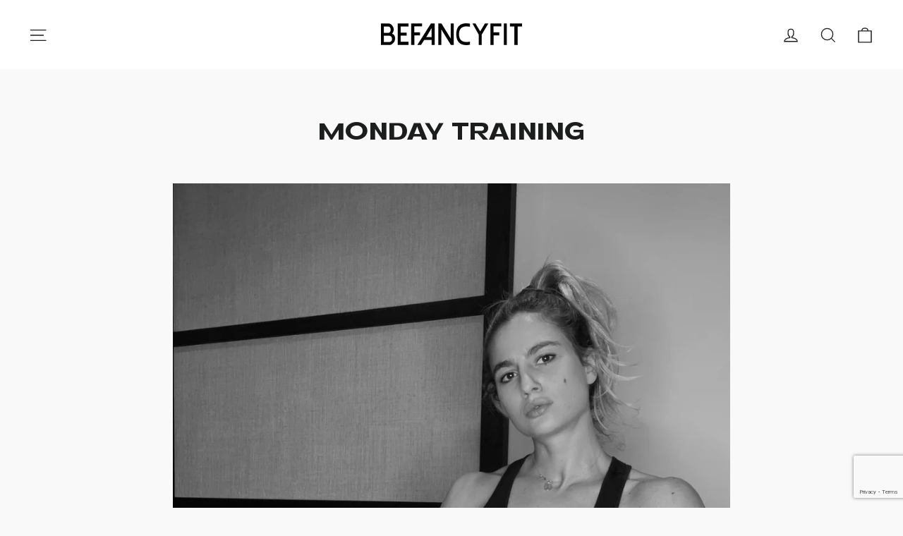

--- FILE ---
content_type: text/html; charset=utf-8
request_url: https://www.google.com/recaptcha/api2/anchor?ar=1&k=6LeTRAoeAAAAACKeCUlhSkXvVTIwv0_OgDTqgYsa&co=aHR0cHM6Ly9iZWZhbmN5Zml0LmNvbTo0NDM.&hl=en&v=PoyoqOPhxBO7pBk68S4YbpHZ&size=invisible&anchor-ms=20000&execute-ms=30000&cb=32sirk2md9m4
body_size: 48947
content:
<!DOCTYPE HTML><html dir="ltr" lang="en"><head><meta http-equiv="Content-Type" content="text/html; charset=UTF-8">
<meta http-equiv="X-UA-Compatible" content="IE=edge">
<title>reCAPTCHA</title>
<style type="text/css">
/* cyrillic-ext */
@font-face {
  font-family: 'Roboto';
  font-style: normal;
  font-weight: 400;
  font-stretch: 100%;
  src: url(//fonts.gstatic.com/s/roboto/v48/KFO7CnqEu92Fr1ME7kSn66aGLdTylUAMa3GUBHMdazTgWw.woff2) format('woff2');
  unicode-range: U+0460-052F, U+1C80-1C8A, U+20B4, U+2DE0-2DFF, U+A640-A69F, U+FE2E-FE2F;
}
/* cyrillic */
@font-face {
  font-family: 'Roboto';
  font-style: normal;
  font-weight: 400;
  font-stretch: 100%;
  src: url(//fonts.gstatic.com/s/roboto/v48/KFO7CnqEu92Fr1ME7kSn66aGLdTylUAMa3iUBHMdazTgWw.woff2) format('woff2');
  unicode-range: U+0301, U+0400-045F, U+0490-0491, U+04B0-04B1, U+2116;
}
/* greek-ext */
@font-face {
  font-family: 'Roboto';
  font-style: normal;
  font-weight: 400;
  font-stretch: 100%;
  src: url(//fonts.gstatic.com/s/roboto/v48/KFO7CnqEu92Fr1ME7kSn66aGLdTylUAMa3CUBHMdazTgWw.woff2) format('woff2');
  unicode-range: U+1F00-1FFF;
}
/* greek */
@font-face {
  font-family: 'Roboto';
  font-style: normal;
  font-weight: 400;
  font-stretch: 100%;
  src: url(//fonts.gstatic.com/s/roboto/v48/KFO7CnqEu92Fr1ME7kSn66aGLdTylUAMa3-UBHMdazTgWw.woff2) format('woff2');
  unicode-range: U+0370-0377, U+037A-037F, U+0384-038A, U+038C, U+038E-03A1, U+03A3-03FF;
}
/* math */
@font-face {
  font-family: 'Roboto';
  font-style: normal;
  font-weight: 400;
  font-stretch: 100%;
  src: url(//fonts.gstatic.com/s/roboto/v48/KFO7CnqEu92Fr1ME7kSn66aGLdTylUAMawCUBHMdazTgWw.woff2) format('woff2');
  unicode-range: U+0302-0303, U+0305, U+0307-0308, U+0310, U+0312, U+0315, U+031A, U+0326-0327, U+032C, U+032F-0330, U+0332-0333, U+0338, U+033A, U+0346, U+034D, U+0391-03A1, U+03A3-03A9, U+03B1-03C9, U+03D1, U+03D5-03D6, U+03F0-03F1, U+03F4-03F5, U+2016-2017, U+2034-2038, U+203C, U+2040, U+2043, U+2047, U+2050, U+2057, U+205F, U+2070-2071, U+2074-208E, U+2090-209C, U+20D0-20DC, U+20E1, U+20E5-20EF, U+2100-2112, U+2114-2115, U+2117-2121, U+2123-214F, U+2190, U+2192, U+2194-21AE, U+21B0-21E5, U+21F1-21F2, U+21F4-2211, U+2213-2214, U+2216-22FF, U+2308-230B, U+2310, U+2319, U+231C-2321, U+2336-237A, U+237C, U+2395, U+239B-23B7, U+23D0, U+23DC-23E1, U+2474-2475, U+25AF, U+25B3, U+25B7, U+25BD, U+25C1, U+25CA, U+25CC, U+25FB, U+266D-266F, U+27C0-27FF, U+2900-2AFF, U+2B0E-2B11, U+2B30-2B4C, U+2BFE, U+3030, U+FF5B, U+FF5D, U+1D400-1D7FF, U+1EE00-1EEFF;
}
/* symbols */
@font-face {
  font-family: 'Roboto';
  font-style: normal;
  font-weight: 400;
  font-stretch: 100%;
  src: url(//fonts.gstatic.com/s/roboto/v48/KFO7CnqEu92Fr1ME7kSn66aGLdTylUAMaxKUBHMdazTgWw.woff2) format('woff2');
  unicode-range: U+0001-000C, U+000E-001F, U+007F-009F, U+20DD-20E0, U+20E2-20E4, U+2150-218F, U+2190, U+2192, U+2194-2199, U+21AF, U+21E6-21F0, U+21F3, U+2218-2219, U+2299, U+22C4-22C6, U+2300-243F, U+2440-244A, U+2460-24FF, U+25A0-27BF, U+2800-28FF, U+2921-2922, U+2981, U+29BF, U+29EB, U+2B00-2BFF, U+4DC0-4DFF, U+FFF9-FFFB, U+10140-1018E, U+10190-1019C, U+101A0, U+101D0-101FD, U+102E0-102FB, U+10E60-10E7E, U+1D2C0-1D2D3, U+1D2E0-1D37F, U+1F000-1F0FF, U+1F100-1F1AD, U+1F1E6-1F1FF, U+1F30D-1F30F, U+1F315, U+1F31C, U+1F31E, U+1F320-1F32C, U+1F336, U+1F378, U+1F37D, U+1F382, U+1F393-1F39F, U+1F3A7-1F3A8, U+1F3AC-1F3AF, U+1F3C2, U+1F3C4-1F3C6, U+1F3CA-1F3CE, U+1F3D4-1F3E0, U+1F3ED, U+1F3F1-1F3F3, U+1F3F5-1F3F7, U+1F408, U+1F415, U+1F41F, U+1F426, U+1F43F, U+1F441-1F442, U+1F444, U+1F446-1F449, U+1F44C-1F44E, U+1F453, U+1F46A, U+1F47D, U+1F4A3, U+1F4B0, U+1F4B3, U+1F4B9, U+1F4BB, U+1F4BF, U+1F4C8-1F4CB, U+1F4D6, U+1F4DA, U+1F4DF, U+1F4E3-1F4E6, U+1F4EA-1F4ED, U+1F4F7, U+1F4F9-1F4FB, U+1F4FD-1F4FE, U+1F503, U+1F507-1F50B, U+1F50D, U+1F512-1F513, U+1F53E-1F54A, U+1F54F-1F5FA, U+1F610, U+1F650-1F67F, U+1F687, U+1F68D, U+1F691, U+1F694, U+1F698, U+1F6AD, U+1F6B2, U+1F6B9-1F6BA, U+1F6BC, U+1F6C6-1F6CF, U+1F6D3-1F6D7, U+1F6E0-1F6EA, U+1F6F0-1F6F3, U+1F6F7-1F6FC, U+1F700-1F7FF, U+1F800-1F80B, U+1F810-1F847, U+1F850-1F859, U+1F860-1F887, U+1F890-1F8AD, U+1F8B0-1F8BB, U+1F8C0-1F8C1, U+1F900-1F90B, U+1F93B, U+1F946, U+1F984, U+1F996, U+1F9E9, U+1FA00-1FA6F, U+1FA70-1FA7C, U+1FA80-1FA89, U+1FA8F-1FAC6, U+1FACE-1FADC, U+1FADF-1FAE9, U+1FAF0-1FAF8, U+1FB00-1FBFF;
}
/* vietnamese */
@font-face {
  font-family: 'Roboto';
  font-style: normal;
  font-weight: 400;
  font-stretch: 100%;
  src: url(//fonts.gstatic.com/s/roboto/v48/KFO7CnqEu92Fr1ME7kSn66aGLdTylUAMa3OUBHMdazTgWw.woff2) format('woff2');
  unicode-range: U+0102-0103, U+0110-0111, U+0128-0129, U+0168-0169, U+01A0-01A1, U+01AF-01B0, U+0300-0301, U+0303-0304, U+0308-0309, U+0323, U+0329, U+1EA0-1EF9, U+20AB;
}
/* latin-ext */
@font-face {
  font-family: 'Roboto';
  font-style: normal;
  font-weight: 400;
  font-stretch: 100%;
  src: url(//fonts.gstatic.com/s/roboto/v48/KFO7CnqEu92Fr1ME7kSn66aGLdTylUAMa3KUBHMdazTgWw.woff2) format('woff2');
  unicode-range: U+0100-02BA, U+02BD-02C5, U+02C7-02CC, U+02CE-02D7, U+02DD-02FF, U+0304, U+0308, U+0329, U+1D00-1DBF, U+1E00-1E9F, U+1EF2-1EFF, U+2020, U+20A0-20AB, U+20AD-20C0, U+2113, U+2C60-2C7F, U+A720-A7FF;
}
/* latin */
@font-face {
  font-family: 'Roboto';
  font-style: normal;
  font-weight: 400;
  font-stretch: 100%;
  src: url(//fonts.gstatic.com/s/roboto/v48/KFO7CnqEu92Fr1ME7kSn66aGLdTylUAMa3yUBHMdazQ.woff2) format('woff2');
  unicode-range: U+0000-00FF, U+0131, U+0152-0153, U+02BB-02BC, U+02C6, U+02DA, U+02DC, U+0304, U+0308, U+0329, U+2000-206F, U+20AC, U+2122, U+2191, U+2193, U+2212, U+2215, U+FEFF, U+FFFD;
}
/* cyrillic-ext */
@font-face {
  font-family: 'Roboto';
  font-style: normal;
  font-weight: 500;
  font-stretch: 100%;
  src: url(//fonts.gstatic.com/s/roboto/v48/KFO7CnqEu92Fr1ME7kSn66aGLdTylUAMa3GUBHMdazTgWw.woff2) format('woff2');
  unicode-range: U+0460-052F, U+1C80-1C8A, U+20B4, U+2DE0-2DFF, U+A640-A69F, U+FE2E-FE2F;
}
/* cyrillic */
@font-face {
  font-family: 'Roboto';
  font-style: normal;
  font-weight: 500;
  font-stretch: 100%;
  src: url(//fonts.gstatic.com/s/roboto/v48/KFO7CnqEu92Fr1ME7kSn66aGLdTylUAMa3iUBHMdazTgWw.woff2) format('woff2');
  unicode-range: U+0301, U+0400-045F, U+0490-0491, U+04B0-04B1, U+2116;
}
/* greek-ext */
@font-face {
  font-family: 'Roboto';
  font-style: normal;
  font-weight: 500;
  font-stretch: 100%;
  src: url(//fonts.gstatic.com/s/roboto/v48/KFO7CnqEu92Fr1ME7kSn66aGLdTylUAMa3CUBHMdazTgWw.woff2) format('woff2');
  unicode-range: U+1F00-1FFF;
}
/* greek */
@font-face {
  font-family: 'Roboto';
  font-style: normal;
  font-weight: 500;
  font-stretch: 100%;
  src: url(//fonts.gstatic.com/s/roboto/v48/KFO7CnqEu92Fr1ME7kSn66aGLdTylUAMa3-UBHMdazTgWw.woff2) format('woff2');
  unicode-range: U+0370-0377, U+037A-037F, U+0384-038A, U+038C, U+038E-03A1, U+03A3-03FF;
}
/* math */
@font-face {
  font-family: 'Roboto';
  font-style: normal;
  font-weight: 500;
  font-stretch: 100%;
  src: url(//fonts.gstatic.com/s/roboto/v48/KFO7CnqEu92Fr1ME7kSn66aGLdTylUAMawCUBHMdazTgWw.woff2) format('woff2');
  unicode-range: U+0302-0303, U+0305, U+0307-0308, U+0310, U+0312, U+0315, U+031A, U+0326-0327, U+032C, U+032F-0330, U+0332-0333, U+0338, U+033A, U+0346, U+034D, U+0391-03A1, U+03A3-03A9, U+03B1-03C9, U+03D1, U+03D5-03D6, U+03F0-03F1, U+03F4-03F5, U+2016-2017, U+2034-2038, U+203C, U+2040, U+2043, U+2047, U+2050, U+2057, U+205F, U+2070-2071, U+2074-208E, U+2090-209C, U+20D0-20DC, U+20E1, U+20E5-20EF, U+2100-2112, U+2114-2115, U+2117-2121, U+2123-214F, U+2190, U+2192, U+2194-21AE, U+21B0-21E5, U+21F1-21F2, U+21F4-2211, U+2213-2214, U+2216-22FF, U+2308-230B, U+2310, U+2319, U+231C-2321, U+2336-237A, U+237C, U+2395, U+239B-23B7, U+23D0, U+23DC-23E1, U+2474-2475, U+25AF, U+25B3, U+25B7, U+25BD, U+25C1, U+25CA, U+25CC, U+25FB, U+266D-266F, U+27C0-27FF, U+2900-2AFF, U+2B0E-2B11, U+2B30-2B4C, U+2BFE, U+3030, U+FF5B, U+FF5D, U+1D400-1D7FF, U+1EE00-1EEFF;
}
/* symbols */
@font-face {
  font-family: 'Roboto';
  font-style: normal;
  font-weight: 500;
  font-stretch: 100%;
  src: url(//fonts.gstatic.com/s/roboto/v48/KFO7CnqEu92Fr1ME7kSn66aGLdTylUAMaxKUBHMdazTgWw.woff2) format('woff2');
  unicode-range: U+0001-000C, U+000E-001F, U+007F-009F, U+20DD-20E0, U+20E2-20E4, U+2150-218F, U+2190, U+2192, U+2194-2199, U+21AF, U+21E6-21F0, U+21F3, U+2218-2219, U+2299, U+22C4-22C6, U+2300-243F, U+2440-244A, U+2460-24FF, U+25A0-27BF, U+2800-28FF, U+2921-2922, U+2981, U+29BF, U+29EB, U+2B00-2BFF, U+4DC0-4DFF, U+FFF9-FFFB, U+10140-1018E, U+10190-1019C, U+101A0, U+101D0-101FD, U+102E0-102FB, U+10E60-10E7E, U+1D2C0-1D2D3, U+1D2E0-1D37F, U+1F000-1F0FF, U+1F100-1F1AD, U+1F1E6-1F1FF, U+1F30D-1F30F, U+1F315, U+1F31C, U+1F31E, U+1F320-1F32C, U+1F336, U+1F378, U+1F37D, U+1F382, U+1F393-1F39F, U+1F3A7-1F3A8, U+1F3AC-1F3AF, U+1F3C2, U+1F3C4-1F3C6, U+1F3CA-1F3CE, U+1F3D4-1F3E0, U+1F3ED, U+1F3F1-1F3F3, U+1F3F5-1F3F7, U+1F408, U+1F415, U+1F41F, U+1F426, U+1F43F, U+1F441-1F442, U+1F444, U+1F446-1F449, U+1F44C-1F44E, U+1F453, U+1F46A, U+1F47D, U+1F4A3, U+1F4B0, U+1F4B3, U+1F4B9, U+1F4BB, U+1F4BF, U+1F4C8-1F4CB, U+1F4D6, U+1F4DA, U+1F4DF, U+1F4E3-1F4E6, U+1F4EA-1F4ED, U+1F4F7, U+1F4F9-1F4FB, U+1F4FD-1F4FE, U+1F503, U+1F507-1F50B, U+1F50D, U+1F512-1F513, U+1F53E-1F54A, U+1F54F-1F5FA, U+1F610, U+1F650-1F67F, U+1F687, U+1F68D, U+1F691, U+1F694, U+1F698, U+1F6AD, U+1F6B2, U+1F6B9-1F6BA, U+1F6BC, U+1F6C6-1F6CF, U+1F6D3-1F6D7, U+1F6E0-1F6EA, U+1F6F0-1F6F3, U+1F6F7-1F6FC, U+1F700-1F7FF, U+1F800-1F80B, U+1F810-1F847, U+1F850-1F859, U+1F860-1F887, U+1F890-1F8AD, U+1F8B0-1F8BB, U+1F8C0-1F8C1, U+1F900-1F90B, U+1F93B, U+1F946, U+1F984, U+1F996, U+1F9E9, U+1FA00-1FA6F, U+1FA70-1FA7C, U+1FA80-1FA89, U+1FA8F-1FAC6, U+1FACE-1FADC, U+1FADF-1FAE9, U+1FAF0-1FAF8, U+1FB00-1FBFF;
}
/* vietnamese */
@font-face {
  font-family: 'Roboto';
  font-style: normal;
  font-weight: 500;
  font-stretch: 100%;
  src: url(//fonts.gstatic.com/s/roboto/v48/KFO7CnqEu92Fr1ME7kSn66aGLdTylUAMa3OUBHMdazTgWw.woff2) format('woff2');
  unicode-range: U+0102-0103, U+0110-0111, U+0128-0129, U+0168-0169, U+01A0-01A1, U+01AF-01B0, U+0300-0301, U+0303-0304, U+0308-0309, U+0323, U+0329, U+1EA0-1EF9, U+20AB;
}
/* latin-ext */
@font-face {
  font-family: 'Roboto';
  font-style: normal;
  font-weight: 500;
  font-stretch: 100%;
  src: url(//fonts.gstatic.com/s/roboto/v48/KFO7CnqEu92Fr1ME7kSn66aGLdTylUAMa3KUBHMdazTgWw.woff2) format('woff2');
  unicode-range: U+0100-02BA, U+02BD-02C5, U+02C7-02CC, U+02CE-02D7, U+02DD-02FF, U+0304, U+0308, U+0329, U+1D00-1DBF, U+1E00-1E9F, U+1EF2-1EFF, U+2020, U+20A0-20AB, U+20AD-20C0, U+2113, U+2C60-2C7F, U+A720-A7FF;
}
/* latin */
@font-face {
  font-family: 'Roboto';
  font-style: normal;
  font-weight: 500;
  font-stretch: 100%;
  src: url(//fonts.gstatic.com/s/roboto/v48/KFO7CnqEu92Fr1ME7kSn66aGLdTylUAMa3yUBHMdazQ.woff2) format('woff2');
  unicode-range: U+0000-00FF, U+0131, U+0152-0153, U+02BB-02BC, U+02C6, U+02DA, U+02DC, U+0304, U+0308, U+0329, U+2000-206F, U+20AC, U+2122, U+2191, U+2193, U+2212, U+2215, U+FEFF, U+FFFD;
}
/* cyrillic-ext */
@font-face {
  font-family: 'Roboto';
  font-style: normal;
  font-weight: 900;
  font-stretch: 100%;
  src: url(//fonts.gstatic.com/s/roboto/v48/KFO7CnqEu92Fr1ME7kSn66aGLdTylUAMa3GUBHMdazTgWw.woff2) format('woff2');
  unicode-range: U+0460-052F, U+1C80-1C8A, U+20B4, U+2DE0-2DFF, U+A640-A69F, U+FE2E-FE2F;
}
/* cyrillic */
@font-face {
  font-family: 'Roboto';
  font-style: normal;
  font-weight: 900;
  font-stretch: 100%;
  src: url(//fonts.gstatic.com/s/roboto/v48/KFO7CnqEu92Fr1ME7kSn66aGLdTylUAMa3iUBHMdazTgWw.woff2) format('woff2');
  unicode-range: U+0301, U+0400-045F, U+0490-0491, U+04B0-04B1, U+2116;
}
/* greek-ext */
@font-face {
  font-family: 'Roboto';
  font-style: normal;
  font-weight: 900;
  font-stretch: 100%;
  src: url(//fonts.gstatic.com/s/roboto/v48/KFO7CnqEu92Fr1ME7kSn66aGLdTylUAMa3CUBHMdazTgWw.woff2) format('woff2');
  unicode-range: U+1F00-1FFF;
}
/* greek */
@font-face {
  font-family: 'Roboto';
  font-style: normal;
  font-weight: 900;
  font-stretch: 100%;
  src: url(//fonts.gstatic.com/s/roboto/v48/KFO7CnqEu92Fr1ME7kSn66aGLdTylUAMa3-UBHMdazTgWw.woff2) format('woff2');
  unicode-range: U+0370-0377, U+037A-037F, U+0384-038A, U+038C, U+038E-03A1, U+03A3-03FF;
}
/* math */
@font-face {
  font-family: 'Roboto';
  font-style: normal;
  font-weight: 900;
  font-stretch: 100%;
  src: url(//fonts.gstatic.com/s/roboto/v48/KFO7CnqEu92Fr1ME7kSn66aGLdTylUAMawCUBHMdazTgWw.woff2) format('woff2');
  unicode-range: U+0302-0303, U+0305, U+0307-0308, U+0310, U+0312, U+0315, U+031A, U+0326-0327, U+032C, U+032F-0330, U+0332-0333, U+0338, U+033A, U+0346, U+034D, U+0391-03A1, U+03A3-03A9, U+03B1-03C9, U+03D1, U+03D5-03D6, U+03F0-03F1, U+03F4-03F5, U+2016-2017, U+2034-2038, U+203C, U+2040, U+2043, U+2047, U+2050, U+2057, U+205F, U+2070-2071, U+2074-208E, U+2090-209C, U+20D0-20DC, U+20E1, U+20E5-20EF, U+2100-2112, U+2114-2115, U+2117-2121, U+2123-214F, U+2190, U+2192, U+2194-21AE, U+21B0-21E5, U+21F1-21F2, U+21F4-2211, U+2213-2214, U+2216-22FF, U+2308-230B, U+2310, U+2319, U+231C-2321, U+2336-237A, U+237C, U+2395, U+239B-23B7, U+23D0, U+23DC-23E1, U+2474-2475, U+25AF, U+25B3, U+25B7, U+25BD, U+25C1, U+25CA, U+25CC, U+25FB, U+266D-266F, U+27C0-27FF, U+2900-2AFF, U+2B0E-2B11, U+2B30-2B4C, U+2BFE, U+3030, U+FF5B, U+FF5D, U+1D400-1D7FF, U+1EE00-1EEFF;
}
/* symbols */
@font-face {
  font-family: 'Roboto';
  font-style: normal;
  font-weight: 900;
  font-stretch: 100%;
  src: url(//fonts.gstatic.com/s/roboto/v48/KFO7CnqEu92Fr1ME7kSn66aGLdTylUAMaxKUBHMdazTgWw.woff2) format('woff2');
  unicode-range: U+0001-000C, U+000E-001F, U+007F-009F, U+20DD-20E0, U+20E2-20E4, U+2150-218F, U+2190, U+2192, U+2194-2199, U+21AF, U+21E6-21F0, U+21F3, U+2218-2219, U+2299, U+22C4-22C6, U+2300-243F, U+2440-244A, U+2460-24FF, U+25A0-27BF, U+2800-28FF, U+2921-2922, U+2981, U+29BF, U+29EB, U+2B00-2BFF, U+4DC0-4DFF, U+FFF9-FFFB, U+10140-1018E, U+10190-1019C, U+101A0, U+101D0-101FD, U+102E0-102FB, U+10E60-10E7E, U+1D2C0-1D2D3, U+1D2E0-1D37F, U+1F000-1F0FF, U+1F100-1F1AD, U+1F1E6-1F1FF, U+1F30D-1F30F, U+1F315, U+1F31C, U+1F31E, U+1F320-1F32C, U+1F336, U+1F378, U+1F37D, U+1F382, U+1F393-1F39F, U+1F3A7-1F3A8, U+1F3AC-1F3AF, U+1F3C2, U+1F3C4-1F3C6, U+1F3CA-1F3CE, U+1F3D4-1F3E0, U+1F3ED, U+1F3F1-1F3F3, U+1F3F5-1F3F7, U+1F408, U+1F415, U+1F41F, U+1F426, U+1F43F, U+1F441-1F442, U+1F444, U+1F446-1F449, U+1F44C-1F44E, U+1F453, U+1F46A, U+1F47D, U+1F4A3, U+1F4B0, U+1F4B3, U+1F4B9, U+1F4BB, U+1F4BF, U+1F4C8-1F4CB, U+1F4D6, U+1F4DA, U+1F4DF, U+1F4E3-1F4E6, U+1F4EA-1F4ED, U+1F4F7, U+1F4F9-1F4FB, U+1F4FD-1F4FE, U+1F503, U+1F507-1F50B, U+1F50D, U+1F512-1F513, U+1F53E-1F54A, U+1F54F-1F5FA, U+1F610, U+1F650-1F67F, U+1F687, U+1F68D, U+1F691, U+1F694, U+1F698, U+1F6AD, U+1F6B2, U+1F6B9-1F6BA, U+1F6BC, U+1F6C6-1F6CF, U+1F6D3-1F6D7, U+1F6E0-1F6EA, U+1F6F0-1F6F3, U+1F6F7-1F6FC, U+1F700-1F7FF, U+1F800-1F80B, U+1F810-1F847, U+1F850-1F859, U+1F860-1F887, U+1F890-1F8AD, U+1F8B0-1F8BB, U+1F8C0-1F8C1, U+1F900-1F90B, U+1F93B, U+1F946, U+1F984, U+1F996, U+1F9E9, U+1FA00-1FA6F, U+1FA70-1FA7C, U+1FA80-1FA89, U+1FA8F-1FAC6, U+1FACE-1FADC, U+1FADF-1FAE9, U+1FAF0-1FAF8, U+1FB00-1FBFF;
}
/* vietnamese */
@font-face {
  font-family: 'Roboto';
  font-style: normal;
  font-weight: 900;
  font-stretch: 100%;
  src: url(//fonts.gstatic.com/s/roboto/v48/KFO7CnqEu92Fr1ME7kSn66aGLdTylUAMa3OUBHMdazTgWw.woff2) format('woff2');
  unicode-range: U+0102-0103, U+0110-0111, U+0128-0129, U+0168-0169, U+01A0-01A1, U+01AF-01B0, U+0300-0301, U+0303-0304, U+0308-0309, U+0323, U+0329, U+1EA0-1EF9, U+20AB;
}
/* latin-ext */
@font-face {
  font-family: 'Roboto';
  font-style: normal;
  font-weight: 900;
  font-stretch: 100%;
  src: url(//fonts.gstatic.com/s/roboto/v48/KFO7CnqEu92Fr1ME7kSn66aGLdTylUAMa3KUBHMdazTgWw.woff2) format('woff2');
  unicode-range: U+0100-02BA, U+02BD-02C5, U+02C7-02CC, U+02CE-02D7, U+02DD-02FF, U+0304, U+0308, U+0329, U+1D00-1DBF, U+1E00-1E9F, U+1EF2-1EFF, U+2020, U+20A0-20AB, U+20AD-20C0, U+2113, U+2C60-2C7F, U+A720-A7FF;
}
/* latin */
@font-face {
  font-family: 'Roboto';
  font-style: normal;
  font-weight: 900;
  font-stretch: 100%;
  src: url(//fonts.gstatic.com/s/roboto/v48/KFO7CnqEu92Fr1ME7kSn66aGLdTylUAMa3yUBHMdazQ.woff2) format('woff2');
  unicode-range: U+0000-00FF, U+0131, U+0152-0153, U+02BB-02BC, U+02C6, U+02DA, U+02DC, U+0304, U+0308, U+0329, U+2000-206F, U+20AC, U+2122, U+2191, U+2193, U+2212, U+2215, U+FEFF, U+FFFD;
}

</style>
<link rel="stylesheet" type="text/css" href="https://www.gstatic.com/recaptcha/releases/PoyoqOPhxBO7pBk68S4YbpHZ/styles__ltr.css">
<script nonce="XwluGCEDbTOO4mA5djMoVw" type="text/javascript">window['__recaptcha_api'] = 'https://www.google.com/recaptcha/api2/';</script>
<script type="text/javascript" src="https://www.gstatic.com/recaptcha/releases/PoyoqOPhxBO7pBk68S4YbpHZ/recaptcha__en.js" nonce="XwluGCEDbTOO4mA5djMoVw">
      
    </script></head>
<body><div id="rc-anchor-alert" class="rc-anchor-alert"></div>
<input type="hidden" id="recaptcha-token" value="[base64]">
<script type="text/javascript" nonce="XwluGCEDbTOO4mA5djMoVw">
      recaptcha.anchor.Main.init("[\x22ainput\x22,[\x22bgdata\x22,\x22\x22,\[base64]/[base64]/UltIKytdPWE6KGE8MjA0OD9SW0grK109YT4+NnwxOTI6KChhJjY0NTEyKT09NTUyOTYmJnErMTxoLmxlbmd0aCYmKGguY2hhckNvZGVBdChxKzEpJjY0NTEyKT09NTYzMjA/[base64]/MjU1OlI/[base64]/[base64]/[base64]/[base64]/[base64]/[base64]/[base64]/[base64]/[base64]/[base64]\x22,\[base64]\\u003d\x22,\x22wpcnwoHDtMOCwpzDnMK3NcKZGCU5T1VfW8Ogw5lPw7U8wpMqwoTCpyIuRXZKZ8K+EcK1WnLCuMOGcF1qwpHCscOxwpbCgmHDkVPCmsOhwq7CgMKFw4M9woPDj8Oew7TCoBtmO8K6wrbDvcKcw4w0aMO7w53ChcOQwrAZEMOtOBjCt18FwqLCp8ORAn/Duy1gw5hvdAZoaWjCqsOwXCMuw6N2wpMbbiBdb2Eqw4jDo8KSwqF/[base64]/DvcOJdcOnw5TDvRfClcO1wrIGGsO/KTTCksOhK0xgHcOMw47CmQzDpcOaBE4BwonDumbCicO8wrzDq8O6fxbDh8Kcwq7CvHvCn3Ycw6rDj8KTwroyw64+wqzCrsKowqjDrVfDl8KpwpnDn1drwqhpw507w5nDusKmesKBw58PIsOMX8K8Qg/CjMKqwqoTw7fChy3CmDoaSAzCnhMLwoLDgDYrdyfCrhTCp8ODd8Krwo8aRgzDh8KnFFI5w6DCrcOOw4TCtMKFRMOwwpF4DFvCucOsbmMyw4zChF7ChcK2w6LDvWzDhUXCg8Khek1yO8Kmw4YeBnHDicK6wr4DCmDCvsK4QsKQDiMyDsK/VjwnGsKQQcKYN2omc8Kew63DiMKBGsKWURALw7PDtyQFw5fCszLDk8K9w7QoAVXCisKzT8KnFMOUZMKqPzRBw5w2w5XCuyzDrMOcHlDCkMKwwoDDo8KKNcKuM14gGsK/w6jDpggEU1ADwrjDnMO6NcO7MkV1NMOiwpjDksKtw5Fcw5zDmsKRNyPDo2xmcyYzZMOAw49jwpzDrmXDqsKWB8OnbsO3SHZvwphJURh2UEZVwoMlw7bDqsK+K8K/wojDkE/Cq8OcNMOew6tzw5ENw70SbExKdhvDsBdGYsKkwpdCdjzDtMO9Yk91w7NhQcO1KMO0ZxUOw7MxIcOmw5bClsK4dw/Cg8O/[base64]/woPCjcO+wqsKw64swpXCsDAKw6HDj8KnwopSMXnDpMKFD2gqMFDDq8K7w7tMw5NLPMKibkzCvmEDS8KAw5LDqGxRLlwJw57CoiVOwr0awpjCs0PDsmBPJ8KrRV7CrMKFwpA2RXzCpz/CghhywpPDhcOJacOXw4hTw7XChMO4CEIIFcO7w6fCgsKRWcOjOBPDv3MXV8ORw5/[base64]/[base64]/[base64]/BcOBw5DCs8OFfEDDnsKqdsOGwpoXUsK4w7sow6DDgBkbdcKKeQlITsO/wol5w7HChzjCnXwmMFzDs8K/wpoawq/Cr3bCq8KWwpZ8w6BqIgzDqAxKwo7CosKlIcKsw75Bw6JUXMObfm8mw6DDgADCucO3wpgpWGwJdhTCtn7DqScdwqvCnBbCh8OrHATCi8KbDH3CtcKfJ2Jlw5vDu8OtwpXDqcORGnMoF8Kew5Z8HG9QwoEgKsKLfcKew6JUdMOwJhc5B8OhEMKlwobCnMO/w6hzbsKAHErCl8OFNEXCn8KmwoLDsWHCiMOYPAh8GsO3w6HDhHUew6TDtsOBUcO/w7R3PsKUY1LCjcKtw6rCpQbClDg/wp8HQ2JRwpDChyd/w6Fow4TCu8K9w4vCr8OjNUw1w5IywrZiRMK6TB/DmgLCrgkdw5TChsOeLMKQTkxOwoVFwqvCjj83TkIyNzUOwqrDnsKvesOnwqLCoMOfc1oWPhF/PVXDgCfDvsOuXHHDkcOHFcKVZcOpw6EmwqcUwpbCnlw+JMOlwoN0TsOOw5LCjMKNE8OvWEvCj8KjJxHCucOjGMKIw4vDjV7ClsOIw6XDlGLCtx3CvknDgyQowpIow5c0QsOvwrhuayxJw77ClTTDnsKWfcOvOSvDqsKfw7rCkF8vwp8GesO1w70Xw50FIMKxUcO/[base64]/DlEnDrGfCqMKjU8KBwpwzbEV+JsK2P8KwWBxoL31XJMOUFMOLD8OYwoRbVRw0wonDtMOWWcOdQsORwpTCkMOgw5/[base64]/CqBQEJhdVw4VOacO5A8KGwpnDmsKIw7h5wr7Ciw7Du8KlwpoUOMOtwpF1w6EDGVNMw48XbMKtOhnDtsO7DMOPfcKzOsO3OcOzFiHCrcO/NsO1w7g7GDApwpfCk3zDuCTCnsOjIifDk08owqJ9EMKZwooRw4lkcsKJNsOkBQkXHCU5w6g0w6/DvRjDin0Yw77CvMOWSyM/TMObwpjDlUcEw641YcKww73CgcKOwoDCl2LCiFtjXkUUf8K4AcKaQsOXbsKwwoNJw5F1w4AkXcOBw6FRB8KAUE9VesOVwqVtw6/[base64]/w49Pw7wcAsK2w4FmwqLDkcKnwrkUb07CuVfCmsK1R07Cs8KsDH/[base64]/w6t4GMKQbMOeMDd1w53DkBDCkH3DnAvDp0TCq0TDpHIWSB7Cnl3Dg09lasKrwqYRw5kqw5sjwpMTw4RdeMKlCHjDtWZHJcKnw4c5ewtkwq1vM8Krw7cxw43CtsO7w79rC8OjwpcDFMKzwpzDo8KbwqzCinBxwpLCii08I8KpCsK1S8KGw7pHw6IDw6EiFwbClMO+NV/[base64]/DosKRwqAYw6/DmVlmKMOqwrLCqxnDu1FCwqzCgcO+w6LCksOqw6drTMO5eX41U8OLUGRDL1lfw4/Ds2FNwp1MwolrwpXDgRhlwrDCjBQWwrZfwo8iWA/[base64]/YcO1w6FHSsKYGClmwqkbT8O5w7Zpw48nw6vCoGovw5PDvMO7wo3Cn8OydWQ2EsKyAz3CtEXDoit4wofCvMKvwpPDhDDDvMK6JSDDpcKDwrjDqsO3bw/[base64]/CiMOxwr/DpmHCkcKXQn0Ww7nCo1HCrE7CqUXDrcO/w4QwworCncK0wqUIbmtoCMOdE3ojwrfDthR3OkZ0YMOJBMOVwpnCpnFuwqXDuE9/w7TCicKQwp5fwqTCpUnClnHCr8KMXMKLLsO0w7crwqZGwp3CiMO5VQBvbzXCgMKBw58Cw6rCrRg4w5p6K8OGwoPDh8KXQMKkwqjDkcKDw7ASw5UoF1F7woc6IwrDlEHDk8OiM3LCjkvDtDhAJsO7wpjDvnhPwq7CnMKmOnxxw7rDjMOHScKPCw3Dph/CnjIRwo91QAnCgsONw6RMfnbDjSXDpsOwGWnDgcKRIBBSH8KVKURVwo7Dm8OCWXoIw516byQUwrk7CxDDh8Kowr4PG8Oew5vCjMOpKwjCisO7w7bDrBbDtMOEw50kw4ghLWnCicKmIMOcfT/CocKJCWnCmsOlw4UmfzANw4cYP2JxVMOEwq98woTCqMOGw6R1Vx3CilgfwpB6w78kw6gNw4A5w4jCksO2w7ErZcKnSCbDgsOrw71Mwr3Dti/DoMOqw4F5DUJOwpDDgsOuwocWEih/w5/Ct1XChsONdcKfw7rChWdwwpRIw7RZwqvCo8Ohw6BScHXDvDLDt1/[base64]/CvEzCksOzRsKCwoXDkcO2ZsKBwptoGxLDpsOEDSN3JRdLF1JsEAPDnMOddS0Aw6ldwpZWNQVvw4fCocO5UhdTN8K3WlwcK3I4V8OYJcO0DMOVWcKIw6QNwpdJw64Tw7g2w5gXPzcrB2onwpUaekDDtcKRw7c9wqDCrmvDqRfDgcOdwq/[base64]/DrVMOwqfCqsOXwrd9w6Yhwqg2JcOaUyjDvEjDncKowoBDwq3DqsOGV1nCn8K3wrfCi1V5NMKZw414wrXCqMKDLcKxHibDhRzCpwzDs04/PcKodwrChMKNw5Nywro6f8KBwqLCizPDr8KlBHPCsGQSEcKkf8KwFX/[base64]/DpMKVAznCiwJmw5DDhCvCpwQ9w4xswr7DksOIwpZ0w5HCrQ/DvsOzwqQ/[base64]/Do0/CtRd5w5/DgcK+ScOaw5TCngrCrcKzZMOWBjtEPsKjfTJIwoMbwrZ8w4hYwq4dw71VaMOQwr04w6vDucO/w6E/[base64]/CncKww4dyw7xTwoXDjhEwwpcEwpLDvHV1ScOtf8OGwqzDuMOsYzdmwofDhx5NVzVnFyzDlcOqecO5QCohA8K1Q8KAwrfDk8OIw4nDhMOtW1jCh8OWccO/w7/DksOCdEnDjWoHw7rDscOYawTCmsK7woTDq3/[base64]/w48Ow4fDhHdIHsOmwrUOw4DCllbDskXDkMOgw4jDgw3DkMOJwpvDvGHDpcOMwp3CsMKmwpbDm1MyXsO+w5guwr/Co8OmZFLDscOVTm3DoSLDhzUEwo/DhjTDmkvDt8KUMEPCtcK2w59MWsKOFA8HPArDk3Q4wrlFUBnDh3LDrcOmw7oMwqpAw71/O8Ocwq06A8Knwq0FUTYAw5nDqcOpOcKQUjcjwqxQbMK9wotSET5Zw5/DisOcw5kiT3rCnMOYPsObwrzCtcKkwqfDoSfCsMOlRRrDgg7Cn2LDu2B8CsKjw4bChW/CoiQSURPCrTgZw5bDicOrDWA6w7V7wpkVwoLDgcOUwqofwrgWw7DClcKPJMKvRsKRZsOvwqHDp8Kww6YnfcO0AGh/w6PDtsKiVWEjWno1dHliw7vCiw10HwMdElnChAPDsibCnUw7wpDDiA4Iw7TCryTCuMOOw6dEKQ4nL8K1J0bDmsKDwogyOB/CpHgMw4XDhMK5BsO9EALDoiUtw5EjwpFwDMOkOsO2w7jCtMOlwpZ7AwoHaULDokTDuznDhcK/w547YMKvwoXCtV0sM3fDmGjDn8Ocw53DlzEVw4XCq8OAJMO8LxgDwrHCtT4YwqQ9E8OLwqrCgi7DusOLwqccBcOAw6LDhSbDnwvDl8K7Oip6wq4QNGtOY8KVwr0mPyHCh8KIwqoIw4/DhcKOagwfwphtwpzCvcK4LxZGWMKvPwtGwrgJwrzDhXMiWsKgwrgXBU1+BDNgHkRWw4UMesKbF8OUWyPCtsOPa27Do3bCusKsS8OWMlkTe8K/wq14S8KWUh/DhsKGHsKtw5IKwrttB3jDu8OkZ8KUdHTCisKJw64uw60qw4PCg8Oiw7BYTE0rccKNw4IxDsOfwpc8wr9TwohtI8K1X2TCl8ORIsKeesO/OR/[base64]/aMKnYcK9fWtiVl1FXV/[base64]/DuXspfAcRw5AewoATDjc2Y8OQcsK2PwjCgcOswrbCr0p3EMKBXEBEw4rDjMK9FsO8Y8Kqwootwp/DqwJDwqE1YwjDqUs4w5YvJGTCvcKgbTFlVX3DsMOgfyPCgzXDqB10RC9bwqLDulPDvmJOwqXChh82wpg0wr0zWcO1w5x9FRLDp8Kew7h1AQ4DC8O3w6zDhD8mMn/Dug7CpsKEwoNpw77CoRfClsOJRcOnwrfCgMOrw51Jw5hCw5PDgsOewq9mwqhvw6zCiMO4I8OqTcK+UHM9C8O9wpvCkcO/[base64]/[base64]/CnGnClxp0woEXwqISAHXCvMOCw4/DvsKpfsOmBDPCsMO2Y34ewooABBfDihrCk3UKCsOoR3LDsVLCkcKhwr/CvcK1WEY9wp7DscKDw4Y1w4I3w5DDuhbDpcK5wpFhwpZQw5V2w4V7IsOsSkLCo8OZw7HDvsKdN8Oew6bDpXVRa8K9KSrCviFnRcOYPMOMw5BhdGJ+wrIxwrzCscOqHn7DrsKUPcO9G8KZw5nCgjZpaMK2wrpnD3nCrDfCjhvDn8K+wrl/Km7DpcKgwp/DljZUYcOQw5XDgcKcSkPDkMOMwrwRQG5Dw4k9w4PDosOaFMOmw5PCr8Kpw7I+w5gVwqAow6TDpMKtbcOOM1/CmcKORUQuM37DoyBLVHrCssKUW8Ofwpohw6lpw7pPw4XCiMK5woBkwqzChMK4w587w43Cq8O8wpQDIcOOKMOAI8OIEmNtCxnCjsOQLcKlw4HDhcKxw7TCtUA1wo3CrUMQLEfChnjDlBTCmMO/QSjCpMK+Oyodw5bCvsKtwqFvfsKWw54Uw5kOwokrFzpOd8K0wpB1wqnCnxnDi8K2BRLCghPDksKDwrJgT20zFirCvMKuBcKYRcKaU8OYwp43wqbDrMOiDsO/wpBgMMOpGXzDqgJewq/Cu8Ohwp49w7nCr8K+wqA8esKDbMKxEMK6bMOoLAbDpShxw5Z9wqLDrABxwqTCvcK7w73DqRQTDMOdw5gfE1wow485w619DcK8RMKgw73DiwEEYMKfBGHCkkYaw6xyWXDCusKrw70qwo3Cp8KxK18Iw6xyfwJ5wpNDJcKEwrtBbMOswqfCgG9Mwr/DhcOVw7YHeSV/G8ODWSlHwqVqcMKow7DCvcKEw6AawqjCg09Gwo52wrlYazwqFcOeLEPDiALCksKQw5slwptDwpdAYWQjRcKIAjXDtcKvYcKzD3t/eyXDjldQwobDtX5wW8K7w7BFw6NGw70+w5BdeUM/MMOdVMK6w512wqggw63DicOhTcKVw40QdxAedMOcwrpHDhxmMBAiwqHCncOTFcKQCsOHCyvCvyLCvsOGWcKuKmd3w4/Cq8O7TcOjw4cqO8OZfkzCjMO9woDCkDjChGxDw5jCiMOTwq8/RVd0GcKLJBnCvjTCtn9CwrjDo8Oow6bDvSnDnwBsJV9nYcKVwrkBBsOCw4V1wppJc8KvwrnDksK1w7o9w5fClUBvIC3Ch8Oew5FBUcKpw5nDisKtw7fDhTEtw5I7d3R4U0Q6w4Buwpxuw5VEM8OxG8O6w77DgUVGK8Onw7TDkcO1FnJXw5/Cn3bDtg/DnUTCvcKNVRtFN8O6EMOpw5htw5fCq1HCusONw5rCk8O1w5MicUhMbsKNemfCjsODDQglw501wpPDsMOFw5HCj8OZwoXCvWhTw5fCkMKFw4pCwpPDiidmwp3Dq8OwwpNzwpsWUsONFcOMwr/DmB8jSBh5wpHDhcKWwpjCtlXCoFfDuQnCqXvCgB7Cn1QIwpoCViDDtcK+w6nCosKbwrZqNwjClcK9w7HDtVhQOcKEw77CviQBwpx1B0p2wrw+DkTDr1EUwq0jAlJzwoPCuEYdwpBFQ8KLa0fDu1vCu8KOwqLDksKwKMK7wp0fw6XCncKewrljd8OXwr/Cm8KcIsKxZ0PDtcOGHhrDgkRiO8KBwp/DhsOyUcKONsK5wpjCpmnDmTjDkEDCqSzClcO9CBQRwpZJw6/DrcOhIzXCoCLCiC0ow7fDqcK9McKYwq4Jw758wqzCqsOTSMOOG0PClsK6w4PDmgDChW/DucK0w7FtAcOCUEARTMOoEMKDDsOqCkY/F8K5wp4zGkXCisKJYcOmw7otwoo/Zl1Gw4d+wrTDm8KIccKUwoUVw7HDpsO6wrbDk0h7X8KgwrDDt0LDhsOdwoYxwq5bwq/CvsOVw5nCqDBaw45gwqZuw5jCrjLCg2NIZENGMcKnwoYIZ8OKw7PDlW/DjcOuw6hFRMOGTn3ClcKDLBoKZS8vwpV6wrxlT1HDvMOkVG/DssKcBEYjwpl1A8KTw5TDlzjDmnfCrR3CsMKQwq3CvsK4bMKWFXPDuUBMw4ATU8O8w7s3w68MDMOaABzDsMOMbcKEw7PDhsKvXEU9McK+wq7DoGZzwozCuRvChsOrJ8KFPyXDvzbDpArClcOkE1zDpjg2wo5lW0RUPMOZw6t+IMKVw7/CuzDCkHPDs8Kww5bDkx1Iw7jDvypCMcOswpLDqTzCgyQuwpTCn0QdwqbCn8KfQ8OpbcKrw5nCrF55bAfDqGJXwr1pfhjCjCgVwrPCpMKJTlwDwqtrwrRIwqU3w5IeBMOJRsOpwpx/[base64]/CikfDtcO3GsOEwrPCkTzDqDlYZ8ODN39aZsKdwqJ5w6Ydw5HCkcK3LHVxwqzCtQHDnsKRSA9EwqLCuAfCncO+wpPCqFTCjwJgPFPDg3cqV8Kgw7jCiwzDqMOqBhfChBhBCxNfEsKCX3jDq8O7wqA1wqMqw4gPIcK8wpfCtMOmwobCqx/[base64]/[base64]/[base64]/ChsK/V8KrO0zCrsOdYksPBStcehjCnGkwRyF+RcKiw5XDi8OhZ8OAYsOhLMKnXDEtcyomw6jCs8OqY0lOw7zCoEDCvMOPwoDDlGbDoB8+w5oDw60ueMKEwrDDolwKwqHDn2LCn8KgKMOPw7UmM8KaVCxBO8Kgw79AwpTDiQ3Dg8Oqw7HDj8KVwogrw5/[base64]/CuxHCucOyGsO7MhTDoCoOwrPClDnCoxUOd8K0woLCrjLCuMO5esKdcFxFV8OKwr10HHfClnnCjWRIZ8OlKcOcw4rDkAzDiMKcYDnDtnXChGEYJMKyw5/[base64]/Dn2dtFxh9LsOOASsGw7NANcOEw4E+wpgKdDMiwp8swoDDncKbA8KEw4vDpXbCl3R/TGXCssOzdx9AwojCtX3CqcOUw4cuSyjDgMOTM37CksOaFm58cMK5asOMw6VJXXLDh8O8w6nDoi/Cr8OzQ8K/a8K7IcObfDN9VsKIwqzDqAsQwpkKKg/DrBjDm27CqMOSLTMGw6XDocOMwqnCvMOIwrEgwr4bw54Pwqp3wqtFw5rDm8Ktwrdiwq5hcUvCjsKpwqQBwoBHw792NMOvD8KcwrzClcOTwrInIFHCqMOWw7jCoSnCisOdwr3Ck8Orw4J/VcOscsO3ZcOxDMOwwrQ/[base64]/DmGFPwq5jMyzCkcOcB2NCwqTDssKLVj5EO2PDqMONw4Uow6XCqcOkIVMgwrJ3ecOsUMKEYAXDlCQOw65hw7fDu8KdKsOAUjszw7bCtjo0w77DvMKnwqPCoWMYcC7ClcKww6RLIlVWHcKhGlxtw6tXwqg9Ql/[base64]/DlsOFw4LCkC4jRj7ClMKywrPCglgDwqHCvcOiwrQFw7jDgsKnwpXCvMKCfTA3w6HCuV/Dvw4/[base64]/DpDRNw6vDm8KWJ8Otw4nDu8KRCsKYwqVxTMODRcKWHcKzPkI/[base64]/wpRjb8Kaw5FhJTbDr3bDrVzDi3lZwrJcw4glXcK0w5YQwo0ANxhZw5vClTvDnh8fw5h4PhnCoMKSRAAswp8JbcO2YsOjwoHDt8K0KWVvw4YGwpk5VMOPw7Zse8K0w5kMM8KJw41HeMODwq8IA8KKK8OBHsOjO8OybMOKESfCucK/w49Mw6LDozHCqD7CgcKmwoNKc3kqPHnCmsOKwp/[base64]/CqsOwwrTDvlrCjMOPwrjDtRl0w6nCmsOkHUJmw7gYw6ceRzPDvEVJHcO6wr5EwrfDmhd3wq98ecOCdMK1w6XCv8KHwr/DpFcAw7UMwqPCoMOZw4HDqD/DosO4SsKSwqLCuAxhKVYUPCLCpcKPwq9Fw65bwos7HsKPDMKpwozDgCHCiAEDw5BaG23DgcKzwrZlXGkqJcKlwpU+QcO1dlFtw54UwqlvJQDDmcOqw4XCmMK5BzwGwqPDlsKiwp7DiTTDvlLDv2/[base64]/wo9oWRgWwr/DrD7CucKEw7XDrMKhFcORw6bCq8OgwprCky05wogDLcKMwrJWw7AYw4HDn8O/[base64]/[base64]/DmMKTNkPCrcONwp1Kw7TCoMOfMcOjSX7DvMOGei9oNABCAsKVDSABwolbLcOuw5LCsUVKD2TDrj/CjBRSW8KLwqlIJ1kWcBnChMK2w6kJB8KiYMOiQBpEw60IwrLChSnCv8Kbw57DgMKaw5rDhz0MwrTCrVYCwoPDqcKyHMKJw57CtcKtcFbCs8K1dMKqbsKtw6N8Y8OCZkTDs8KkLCHDncOQwqjDgcO/bMKbwovClFrCq8KYc8O8wplwCwXDgMKTBcOvwoImwoZJw4dqGcKTdTJ+woRLwrYjNsKgwp3DlCwiIcOASHgcw4XDtMOEwpc/[base64]/[base64]/DrVfCgwTDnBQ0wr4xAcOMw7l4HsOSYcKUF8O8wrZkAyrCqMK8w5V+AsOzwroawp3CnB5Qw7PDgzcbXXUBHDHCjMK4w6wiwp7DqMOOw49ew4bDqHobw6UUasKBTcO1Z8KgwrvCnMOCKAfCkUs5wqoxwrg0wpMHw4t/GcOPw6/CpBEAN8OnKUzDssOXKlPCs2t/ZVLDlgrDmVrDksKvwp5+woRNMwXDnigWwoLCqsKIw7ovRMK5f1TDljXDgsOzw68kdcOnw45bdMOJwqrClsKAw6PDpMKzwqFew6gnQsObwp8Jw6DCqxJ/QsOOwqrCv31hwpHCp8KGKBlPwr1jw7rCuMOxw4gZOcOwwpYQwo/CssOyGsK5RMOCw75LXSjDocKpwoxufC3CnE7CiXo4w7zCgHBpwoHCvcOlH8KHLh1CwpzDrcKFeVDDqsKhOH7DpWDDhgnDhSgAXcOIPsK/RsOcw4l8w6wswrLDmMKNworCsSzDlcKxwrYNwojDmV/DhEsRNQ0pNxjCgMOHwqBeA8OzwqRdwrIvwqw1a8Opw6fClMK0dzJwfsO+woxMwo/ChQx/bcOtbiXDgsO/FMKxIsO9w4hKwpNXA8OkYMOkPcKVwpzDgMKrw7jDncOseD/DkcOLwrEKwpnDlAgEw6Z5wovDqEIYwq3CpUxBwq7Di8OJHwwsNcKvw4hKaFjDrWrCgcK3wq8ww4rCoWfDpMOMw64JaC8xwrU9wrzCi8KXVMKJworDisKAwqxnw5TCicKHwqwIcsO+wrxQw4/DlAsJC1oTw6vDqSV6w5LCrsOic8OlwrtsMcO5fcOLwpMJwrHDmMOjwrPDiwPDkzjDrC/DvlHCmsOAC3HDv8OZw7g1ZFHDnhTCg2DCkAbDjAJZwqfCucKxL10WwpArw4/[base64]/wo9De8KYKxfDjcKCwqsFw7rDkMOjK8KpHMKlQ8KPB8Okw6DDlcKmwqvDhhbDvcOrYcOEwpAYLEnCojjCv8O0w6bCo8KkwoHDlkTCp8Oqw7wxE8KbPMKwU3xMw7sYw6RGZCM/VcO3VznCpDXCgsO3FQTCiwDCiFcqAMKtwqnCr8OBwpNLw4gIw4R4esOuScK7f8Kgwo0xS8KTwoQxLgfCn8KYZcKWwqjChMONM8KWfn3CrFlSw7lgTA/Cgy89BMOYwqDDoj3DiTBjKcO4f2LCtXHCpcK3cMKhwpfChWMFJ8KyC8KCwqwVwoDDqXfDvygUw6zDoMKkbcOqHsOJw7x/[base64]/CtVrDjcOqw41GF2jDoE7DvsOOwrA4wpDCj2TDkQJewqXDuz7DhsOHNWR7PWvCmWTDqcOowrTDsMKWKS/DtlXDosK8FsOowpzCu0N/w5MTZcKAbygvQcKkw7J9wrbDg0MBSsKHPUl0w43CqMO/wp3CscKHw4TChsK2w691GcKCwoEuwqXCisKqRVpUw7HCmcKGwp/Cj8OhdcKrw6hPCnZOwps3w7tNfTF+w7t8CsK8wqQOAjzDpR13SHnCgMKPw7XDgcO2w6FsMk/DoADCtT3DqsOkLzDChh/[base64]/CtMO3IsKVWmoCQFjDiMKoHGFHY0IBK8K9WG3DgcOiTcKUOcOcwr/CpsOtfzrCsGx/w7PDgsOfwpbCkcOHayDDn2bDvcO8w5gnXg3Cq8Oaw5TCi8OECcKQw5V8DFzDuyBESzfCmsOaNzPCvUHCiSEHwrB3YWTChnJwwofCqScNw7DCh8OXw7HCoi/Ds8ORw6JFwpzDqcObw40cw41UwqPDhRfCmcKYMEgUX8K8LQwHOMObwprCnsO4w63CmcKQw6/Cr8KNcUjDmMOrwofCqsOwEnMqw5ZjFBtdPMOKLcOBXcKfwo5Ww79VPzsmw7rDrXp9wp0rw5fCkBE+wpTCmsOOwoLCpSF0YyJ4LD/ClMOUFBsewoVPcsOJw4defsOiB8Khw4TDkQzDqMOJw5vCiwNKwoXDpRzCtcK6fMO3w4jCtg9Bw6cnBMKCw6FSGlfChX1fYcOqwozDr8Oqw77Cgy5UwoIQCyXDuQ/[base64]/CmSkSZ8KEw4BSY8KhQS4nGRxPCcO9w5fDocK4w6LChcKDVMOcSjk/KcK1Q3QIwrXDocOcw5nCs8OIw7IJw7hkJsOEwo3DmwbDlzsBw79Pw4xuwqXCpRsxAVJjw5pnw7TCg8K2QGQFXsOVw606Mm54wqglw5URAg05wpzChF7DqEkzSsKIckrCmcO1LUtvMF/CtcOfwqXCiQENUcO/w6HCrgBNB3XDogrDhV0Owr1KFMKmw7nChsKxBwUEw67DsyDCkjNJwpEFw77Cv3cLbxocwp/Co8K2MMKJCznClnfCisKnwoDDlXNEScKlUnPDijfCtMOzwqZFXTHCr8K5VBsICivDmsOAw55qw43DkMO7w7fCiMOhw73DvizCh2VqKlFww5rCmcOUGjXDpMOKwoVkwprDhcOnwo3Cj8Osw4XCssOowrTCrcKVPcO6VsKfwqLCqWh8w4/CuCoJecOOVQw2DsKnw5JswpcOw6/Dm8OLL24jwq1oTsO7wrVGwqXCvEHCu1DCk38WwqPCjn1dw6d2aHnCkVfCpsOYAcOlHDY/YcOMR8OTGBbDsQvCjMKhQz7Ds8OowrfCpScpXsOdasOww44iecOMw4HChxMwwp/Cl8OBPTvDvBLCvMKWwpXDnhrCl1QjUcKPLSDDkVzCt8OVw5UmYMKGcEcrR8Kgw4/Cmi3DpMKEX8Oxw4HDiMKrwoYMTTfCgWLDsRkfw6IFwr7DpcKIw5jCkcK1w73DtwBzYsK0WEopMUPDpnx4wq3DtUzCi3rChMO9wop3w4YGbcKXe8OCWcK5w7Z/WynDkMKow4NSR8OhQSfCusKpwpTDocOoSAnChBEoVcKPw6PCsUzCuS7CrAHCjsOYHcOsw7t/[base64]/HEdQGsK6wpDDhX/Cnx7Cs3Jnw6LCscKMB0bDunlVdUzDq23Cnx5dwoxEwpjCnsKDwofDog7DgcKqw7bDqcOAw6N3asOMWMOlTTtODCYCWMK6w4VlwoF8wpgHw4Mxw618w6Elw6/Di8OhAS1RwrJseB/DjsKZH8ORw47CscK/OcOuFDjDsgLCjcKgG1rCkMK8wr/CksOuYcOXScOKJMOcbSfDq8KRDjJow7BnIsOiw5IuwrzDqcKjZR54wqIYQsO4f8KTTWXDqkjDvsOyeMOiVsKsTcKIayJ8w4Auw5g5w4gAIcOUw7fCsR7ChcOxw5/CgMKcw6vClcKdw7DCl8OZw7XDoDFDXn9QKsKIwqg4XW7CqxrDqA/Cp8K/[base64]/wp7CthLCgwvCsENKFmnDtS7CsR/Cu8OjD8KqfmogJ1/CgcOVP1nDtcOhw6PDvMOzGzEbwoTClhXDi8K7wq1vwp4lVcKZYcKANsKtNCjDgVvDpsO6IB8/w6hxwpUqwpXDuE1nblNvHsO1w6lwXSHCnsOCVcK5HcKhw5NAw7fDlxTChFrCu3/Ds8KXBcKoJW8hOghZd8K9G8O+W8OfYm0Dw63CqWnCtsOsDcKawrTCpMOuwrRHZ8KswpvCmD3CqcKMwrrCvgp1wqZ7w7fCosKPw7vCmn7CiAQowqjCkMKbw6IBw5/Dk24ew7rCu3pfAMODGcOFw6tww5pGw57CqMOUNAtyw6tMw7/CgUDDmxHDgRPDhnwCw6xQTsKCek/DgxgcVDgkfcKQwoDCtjRtw43DgsK4w5LDlnVjPH0aw7rDrWDDvV85VARhHcKRwo4AXMOSw4jDoh4wZ8OGwpTCvcKCYMOZP8O/woZKb8OaDxISasOSw6bDg8Khwq58w78veC3CnmLDksKew7PDkMO+K0NKf35eKkXDnEHCkhrDujFwwpbCo3bCoDjCtsKiw78DwrAME0BYJMOAw6PClCYgwq/Dvx5cwoLChwkpw7ANw4NXw5gHwpjCnsKQfcO/wpdLOnhhw6rDvVrCg8KdSnhrwpbCuhgbRsKGOA0tAlBpI8OUwpjDssKYIMK2wp/Dv0LDpwrCq3U0wo7CgH/DoRnCv8OBdlcZwqnDqTjDkDjCkMKGFykrVsKRw7VbCzLDlMOqw7zCnsKTbcOFwrkoRi0UVgvCuirDgcOiHcKNLGTDtnUKdMKtwogzw65ywqXCo8OawojCgcKeXsOFYRnDisO1wpbCuVI9wrUqTsKmw5pLQsOVAk/CsHLCmCkhL8KhamDDhsK0wrTChxvCoj/CqcKBSGsDwrbDhiHCn2TCm2Nvc8KGG8OWBRnCpMKjwqzDvsK3IAPCnm8/IMOFD8OowrN/w7PClsOhMsK9w5nCgCzCvAfCrW8NSMKFVC8zw6PCmgRTVMO5wqHCrkXDvTsLw7BfwosGI1zCg1/DoUDDgAjCj1zDkx/CscOxwogLw69fw4fDkXhEwqdpwrDCtHzDucKgw5DDgsKxPsOMwqZ/JhlpwrjCs8OWw4Irw7DCucKQAQbDiyLDiHDCq8OVdcOZw6NLw6pUwpUuw5sNw54Fw7DDnMKscsOawq7DgsK4UsKNSMK4bsKDCsOiw4bCmnMNw7tuwp08wonCknrDvGPCvgTDgFnDiwDChhcVfUM/woXCogzDrcO3Dik5NSzDrMOiaC3DqDfDsE7CosKZw6jDtcKTakfDqBMowo8ww6FpwoYwwqINYcKeDUtYBkvCuMKGw5Nlw4QCDcOWwrZpw5/DtnnCs8K8dcKdw4nDm8KzV8KKwq7CvcO0fMKIacKFwpLChcOSw4Ijw5kPwoPCpn0iwrHDnQrDq8OwwplVw4/CtcOhUn/Ch8OWGQvDnEjCpMKPJXPCjsO3worDiWs0wqpXw5BCOMKrJggIQggLw69uwrPDrg4iT8OQN8KcWsO3wqHCmMKOChrCqMObcsOrXcKsw6Iaw6V5w6/CrcOzw7AMw53Cn8Krw7glwrbDixTCsB8FwogXwpRZw7HDvyFbWcK3w63DjcK1WXgBHcK9wq5KwoPDmkUrw6fDgMOywqPDh8KGw5/Cq8OoHsKbwrkYw4UFwp0Dw5HCpAVJw5TCiVvCrWvDvhEKNsOcwrIew4UrCsKfwrzDoMKbDBbCugtzaCzClcKGEsKhwqTDhELCrH4XW8K6w7R/w4N1NisZw7PDusKXJcO8c8K1wrpbwpzDi0TDsMKZCDbDkQLCi8Oiw51KOyTDq0xawqI5w5QxKGzCqMOzw5RPNWvCgsKPVy3CmGAtwqTCph7Cg03CoD81wrzDnzfDggdzIk1Gw7nCkAzCtsKSaQ1GdMOlJUfCq8OPwrbDszrCocKQXU9/w7VNw51/QjDCqSvCjcKWw6YLw63DlzTDkiskwqXChhZrLEoGwpsHw4XDpsOFw6kIw6kbacKMS2IUDSRELFnCmsKrwr4zwo05wqTDusOPKMKZbsKRBGPDv0vDqcOCbQYXK05ow6V8P2jDsMKmfcKtw7DDvEzCnMOYwrvDg8KHw4/[base64]/CnsOXw5tmH8KXfkrCuhPDlMKPwp/Dv8KrZhTCqMKnBCXCm1AHbMOOwq3Dq8KQw5UKIXhbc0bChcKMw7owasO9AVvDtsKORnnCgsOUw5d3UcKvPcKvI8KBOcOPwqFBwpLCvF4FwqVhw7LDnhEZw7zCsH8twoXDomBjG8O/wrVmw53DkErDmGsWwrnDjcODw4vChsOGw5QAHTdaRkHCijRXS8O/[base64]/CkQYsU07DqMOoAsKiw5R/woHCmV4aTMOaIcOqcU3Ch2wnEmfDgVjDocO/wr4gasKuf8KGw6B8P8KoMMO8w6/Cn1LCo8OUw6QGTMOyYxwQIsKyw4zDpMK8wo/CngBlw4Y4w47DnFg+aytzwpXDhjvDuVEVYjUFNQ9yw7jDiUdEDw50dcKnw6YRw5/CisOXRcK+wr5DGsKWEMKJLG9ww7DDqQ7Dl8K9woTCoHjDpnXDkGFIf3sjWRMcfMOtwqAswrwFNHwkwqfCgSNpwq7CnH5Yw5NcAHnDlnstw6zDlMK8w71cTGHCtj/DvMOcNMKowq7CnW8+JMKdwozDrMKsJnUCwpfCiMO6T8OUw4TDuQ/[base64]/w6YKwp0/[base64]/[base64]/DocKUwootwpXDmMKTw4xgwpbDqcKkFB8lwqnCthLDtldsbsKKZMKBwovDmcK+wqDCqMKgW0rDqsOsQm3DjRdnSGlDwrhzwrIaw6fDm8KqwrPDoMKqwq4CXBzDl0cVw4HCmMKnMxtpw55Fw5F2w5TCssKww5PDncOwTzRow7YTwrtfIyLCqcKlw6QNwoh/wq1BQwPDssKWETMqKj7CrMKFOMO+wqzDk8O1LcOlw5cJJ8O4woJIwrPCs8KUZkhpwpgAw5pVwq4Sw5/DmMKffMK2wpQjJS/[base64]/[base64]/wqrCmkFSWMKXRks9wq42wqDCocOwMcKLR8O9w7dcwqPDrsKaw5TDu3wDW8O3wrgawprDqV8sw4DDlCXChMKGwoEiw43DpgfDtxlmw5h2bsKjw5vCp3bDv8K9wpnDpsOAw5QzCcOxwoc5JsOlUMKvFMKFwqPDtw9/[base64]/wp3DhmYKGn4hRRnCnWXDnD41w7cFdUrDoQvDoVUGMsOmw47DgmTDisOAHGxuw686e1t3w47DrcOMw5h9wrUjw7V9wqDDkC1LVVPCjUV9McKSGcKfwpLDriHChD/Cgjs9csO0wqRTCDnDicORwrLCunXCjMO2w5PDh15KAybChw/[base64]/wr4+w5LCocKLWSvCscOOTcOyRcKDSMOfb8KSKsOqwoLCkQt5wpVRdcO0OsKRw7lHwpdwc8OzSMKORsOxasKuw6ohP0nDrEfDl8OFwojDpMO3ScO3w6bCr8Kjw7pmJcKZBMO6w4sGwp1zw4J0woNSwrTDhMOaw7HDklt8acKrNcKpwp5/wrbCvcOjw5QDan5Gw67DpBt1RyHDn0BAC8Obw5YFwo3DmhJlwqXCvyDDl8OYwrzDmcOlw6vDr8Kdw5tCbMKfARDDtcOpIcK7JsKnwrgYwpPDrk57w7XDrVMqwpzDumt9IwjDuGTDtcKJwpTDqsO1w4NgOQdrw4LCssKXdcKTw55kwrnCu8Osw7/[base64]/DjcOzw5k5Pzk0w7PDmz/Dg8KLw4gxw7rDgA/[base64]/Dk2AhcsKJw6kMw743wrUrYV5jeRJcw6/[base64]/Dqg/DrU4QNMOBdCYFwrbCnsOkIcOfF00OTsK/w5clw4XDmcOtW8Kua2LDrB3CrcK6KMOtD8K3woYJw5jCug87XsOXw7xKwoxwwpNMw7xvw7QUw6HDrMKqRVTCl1NjUybCj1/ChCU0XhcfwqEtw7TDsMOYwrcKesKXLw1QOcOQMMKSbsKmwohIwolTYcO/I0NJwrHDiMObwrnDknJJH0HCvhpkJMK4NTTCr2TDo3bCg8KydcOAw6fCg8OPAsO6dF7CqMOxwrthw7YVZsOkw5jDizjCt8KCQw5RwpUcwr3CiwTDkSbCvwISwrxPPxbCosOlwrHDpcKTT8Orwr/CuSHDtGJzYFnCrxs2bXl/wp3Dg8O3K8Kgwqkjw7bCmiTDsMOcEmfCpsOIwo3Dghgow5MfwqrCvW3DvcOMwq8HwpEjCAHDrgjClMKew44hw5rCgcKPwqfCisKDAwk2wp7DpC1hO2LCrsKzFsOdBcKuwqFdTcK0PsOMwroBOVxdIB5iwqrDrmDDv1ReD8OzSjTDj8OZAkDDs8KjbMOAwpB/[base64]/w4MCwpnDk1MuwpHChwtxJz7CsQ/CiDzChcKlNcO2woUUKTnCrTPDoQfCuC7Dp0BlwpNFwr8Uw67CjifCizbCtsOgQX/[base64]/w6/[base64]/DpGNJwq8YeMO0w4bDhcOYeiYCw43CosOHL8KQb244woNEIMKU\x22],null,[\x22conf\x22,null,\x226LeTRAoeAAAAACKeCUlhSkXvVTIwv0_OgDTqgYsa\x22,0,null,null,null,0,[21,125,63,73,95,87,41,43,42,83,102,105,109,121],[1017145,565],0,null,null,null,null,0,null,0,null,700,1,null,0,\[base64]/76lBhnEnQkZnOKMAhk\\u003d\x22,0,0,null,null,1,null,0,1,null,null,null,0],\x22https://befancyfit.com:443\x22,null,[3,1,1],null,null,null,1,3600,[\x22https://www.google.com/intl/en/policies/privacy/\x22,\x22https://www.google.com/intl/en/policies/terms/\x22],\x22qTJt5BmKbi/P1s027DmrKwfqsgWUwi3dNBzWNbu23kI\\u003d\x22,1,0,null,1,1768554213270,0,0,[43,243],null,[247,85,105,179,200],\x22RC-UU16_48AlecDsQ\x22,null,null,null,null,null,\x220dAFcWeA4VOivttZJpsHpN7NSmsBswRlaGXqp5amN9LbIybGJZDUZoZ-ApVIIbOGwOq7YXfkhu1T82T0PLPpp8JX-pRPaYD_uPcg\x22,1768637013316]");
    </script></body></html>

--- FILE ---
content_type: text/css
request_url: https://befancyfit.com/cdn/shop/t/2/assets/bff-custom.css?v=104340024179366765801768391991
body_size: 2083
content:
@import"theprogram_show.css";@import"theprogram_listing.css";@import"workout.css";.m-0{margin:0}.mt-10{margin-top:10px}.mt-20{margin-top:20px}.mt-30{margin-top:30px}.mt-40{margin-top:40px}.mt-50{margin-top:50px}.mb-10{margin-bottom:10px}.mb-20{margin-bottom:20px}.mb-30{margin-bottom:30px}.mb-40{margin-bottom:40px}.mb-50{margin-bottom:50px}.mr-20{margin-right:20px}.bg-white{background-color:#fff}.bg-grey{background-color:#f0f0f0}.bg-black{background-color:#000;color:#fff}.d-block{display:block}.d-inline{display:inline-block}.w-100{width:100%!important}.radius-10{border-radius:10px}.radius-100{border-radius:100%}.text-center{text-align:center}.bff-el-centered{margin:0 auto}.bff-strike{text-decoration:line-through;font-size:1rem;margin-right:10px}.bff-badge{display:inline-block;font-weight:700;border-radius:10px;text-transform:uppercase}.bff-badge.badge-black{background:#000;color:#fff}.bff-badge.badge-white{background:#fff;color:#000}.bff-badge.badge-sm{font-size:10px;padding:3px 10px}.bff-overlay:after{content:"";width:100%;height:100%;position:absolute;top:0;left:0;z-index:1}.bff-overlay.gradient-b-w:after{background:linear-gradient(180deg,#000,#fff3)}.bff-infos{border-bottom:1px dotted;cursor:pointer}.bff-small{font-size:.85rem;font-family:var(--typeBasePrimary),var(--typeBaseFallback);font-family:Madera,sans-serif}.list-style-none{list-style:none;margin:0}.list-style-none li{margin:0;padding:10px 0;border-bottom:1px solid #f9f9f9}.list-style-none li p{margin:0;font-size:.95rem}.bff-rounded.lg{width:90px;height:90px}.bff-rounded.full{border-radius:100%}.bff-rounded.shadow{box-shadow:1px 1px 10px #0003}.bff-rounded.white{background:#fff;border:1px solid #dcdcdc}.bff-rounded.relative{position:relative}.bff-rounded.centered{margin:0 auto}.bff-rounded .bff-rounded-content.absolute{position:absolute;top:50%;left:50%;transform:translate(-50%,-50%)}.bff-section{margin:20px 0}.bff-section.bff-section-black{background:#000;color:#fff}.bff-section.bff-section-color{padding:15px;border-radius:10px}.bff-section.bff-section-color.bg-white{background:#fff}.bff-section.bff-icon{position:relative}.bff-section.bff-icon:before{content:"";position:absolute;top:5px;right:5px;width:20px;height:20px;background-size:cover;display:block}.bff-section.bff-icon.bff-icon-heart:before{background-image:url(/cdn/shop/files/heart.png?v=1706115300)}.bff-section.bff-icon.bff-icon-user-info:before{background-image:url(/cdn/shop/files/personal-info.png?v=1706118564)}.bff-popup-overlay{position:fixed;top:0;left:0;width:100%;height:100vh;background:#000000b3;z-index:80}.bff-popup-box{position:fixed;background:#fff;width:90%;height:350px;top:50%;left:50%;transform:translate(-50%,-50%);z-index:90}.bff-popup-box .popup-dismiss{position:absolute;right:10px;top:10px;width:20px;height:20px;z-index:2;cursor:pointer}.bff-popup-box .popup-dismiss span{display:block;width:100%;height:2px;background:#000;position:absolute}.bff-popup-box .popup-dismiss span:nth-child(1){transform:rotate(45deg);top:9px}.bff-popup-box .popup-dismiss span:nth-child(2){transform:rotate(-45deg);top:9px}.bff-popup-box .bff-popup-content{padding:20px;max-height:350px;position:relative;height:auto;background:#fff;overflow:hidden}.bff-popup-box .bff-popup-content p{margin:0;overflow:hidden;overflow-y:scroll;display:block;height:350px;font-size:.95rem;padding:0 20px}.bff-card{height:650px!important}.bff-card .bff-card--image{height:250px;width:100%;position:relative}.bff-card .bff-card--image img{object-fit:cover;object-position:center;height:100%;width:100%}.bff-card .bff-card--content{padding:20px;height:400px;position:relative}.bff-card .bff-card--content h5,.bff-card .bff-card--content p{margin:10px 0}.bff-card .bff-card--content .bff-card--metafield-description{font-size:1rem;padding-bottom:10px;border-bottom:1px solid #d4d4d4;margin:0!important}.bff-card .bff-card--content .bff-card--metafield-options{display:inline-block;width:50%;font-size:.85rem}.bff-card .bff-card--content .bff-card--metafield-options span[data-pf-type=MetafieldLabel]{font-weight:700}.bff-card .bff-card--content .bff-card--metafield-options span:nth-child(2){display:block}.bff-card .bff-card--content .bff-card--infos{list-style:none;margin:0}.bff-card .bff-card--content .bff-card--infos li{display:inline-block;width:50%;border-bottom:1px solid #d4d4d4}.bff-card .bff-card--content .bff-card--infos li p{margin:0;font-size:1rem}.bff-card .bff-card--content .bff-card--button{position:absolute;bottom:20px;left:20px;width:calc(100% - 40px)}.template-customers-account #account-form:nth-child(2){display:none}html body .widgetSellingPlanWrapper input:checked+label{background-color:#000!important}.bff-subscription-container{height:450px;background-size:cover;background-position:center center;position:relative;overflow:hidden;border-radius:10px;box-shadow:1px 1px 10px #0003}.bff-subscription-container .bff-subscription-caption{position:absolute;bottom:0;left:0;width:100%;background:#fffc;padding:20px;height:50px;transition:height .6s ease-in-out}.bff-subscription-container .bff-subscription-caption h3{margin:0!important;font-size:1.1rem;line-height:1rem}.bff-subscription-container .bff-subscription-caption .bff-subscription-text{display:none;font-size:1rem;margin-bottom:0}.bff-subscription-container .bff-subscription-caption .bff-subscription-action{position:absolute;right:-5px;border:0;height:auto;width:20px;bottom:10px;rotate:0deg;transition:rotate .6s ease-in-out}.bff-subscription-container .bff-subscription-caption .bff-subscription-action span{display:block;width:100%;height:1px;background:#000;position:absolute}.bff-subscription-container .bff-subscription-caption .bff-subscription-action span:nth-child(1){rotate:90deg}.bff-subscription-container .bff-subscription-caption.active .bff-subscription-action{rotate:45deg;transition:rotate .6s ease-in-out}.bff-subscription-container .bff-subscription-caption:after{content:"";width:2px;height:100%;position:absolute;left:0;top:0}.bff-subscription-container .bff-subscription-caption>div{position:relative}.bff-subscription-container.bff-beginner{background-image:url(/cdn/shop/files/Beginner_2c64c8e8-72be-4f87-a1a6-8227f0ba865d.jpg?v=1689934224)}.bff-subscription-container.bff-medium{background-image:url(https://befancyfit.com/cdn/shop/products/Medium_30a43429-f03b-407c-9275-db5ac243e586.jpg?v=1625469256)}.bff-subscription-container.bff-advanced{background-image:url(https://befancyfit.com/cdn/shop/products/Avanzato_f2b3d195-298f-46ca-9b1d-a1ab63b52c93.jpg?v=1625469291)}.bff-subscription-container.bff-kit-training,.bff-subscription-container.bff-kit{background-image:url(https://befancyfit.com/cdn/shop/products/Kit_attrezzi_97a72bed-1ccc-4927-ab79-1570be643f0c.jpg?v=1625469341)}.bff-subscription-container.bff-pregnancy{background-image:url(https://befancyfit.com/cdn/shop/products/Pregnant.jpg?v=1690206735)}.bff-subscription-container.bff-restart{background-image:url(https://befancyfit.com/cdn/shop/products/Restart_e2cabc26-d85a-436a-b3b3-13b50085244d.jpg?v=1625469431)}.bff-subscription-container.bff-dpl{background-image:url(https://befancyfit.com/cdn/shop/files/the_program_detox_plus.jpg)}.bff-subscription-container.bff-dpv{background-image:url(https://befancyfit.com/cdn/shop/files/COVER03_ead38e42-cb3e-439b-acf1-f84f1f322da6.jpg?v=1706718698)}.bff-subscription-container.bff-dpu{background-image:url(/cdn/shop/files/UltimateDETOX.jpg?v=1737381603)}.bff-subscription-container.bff-vitaminimmunity{background-image:url(https://befancyfit.com/cdn/shop/files/tp_vitamin_immunity.jpg?v=1710752454)}.bff-subscription-container.bff-tps24{background-image:url(/cdn/shop/files/MP_07061_def.jpg?v=1718807932)}.bff-subscription-container.bff-tpr{background-image:url(https://befancyfit.com/cdn/shop/files/WhatsApp_Image_2024-09-02_at_10.04.16.jpg?v=1725264279)}.bff-subscription-container .pf-read-more{display:none}.bff-subscription-container .bff-subscription-btn-container{bottom:10%;left:0;width:100%;padding:5px;z-index:2;position:absolute}.bff-subscription-container .bff-subscription-btn-container button{float:left;width:calc(50% - 10px);text-align:center;background:#fff;border-radius:30px;margin-right:5px;margin-left:5px;padding:5px;color:#000}.bff-subscription-container .bff-subscription-btn-container button img{display:block;width:25px;margin:0 auto}.bff-subscription-container .bff-subscription-btn-container button span{font-size:8px;font-weight:700;display:block;margin-top:3px;text-transform:uppercase}.bff-subscription-container .bff-subscription-btn-container:after{width:1px;height:100%;background:#d4d4d4;position:absolute;top:0;left:50%}.bff-subscription-container .bff-tp-detail-head{padding:10px;position:relative;z-index:2;color:#fff}.bff-subscription-container .bff-tp-detail-head .bff-order-no{float:right;margin:5px 0;font-size:12px;font-weight:700;text-transform:uppercase}.bff-subscription-container .bff-tp-detail-head .bff-tp-title{margin:20px 0;color:#fff}.bff-subscription-container .bff-tp-detail-head .bff-tp-title span{font-size:1rem;display:block}@media only screen and (max-width: 768px){.bff-subscription-container.bff-beginner{background-image:url(/cdn/shop/files/Beginner_2c64c8e8-72be-4f87-a1a6-8227f0ba865d_800x600.jpg?v=1689934224)}.bff-subscription-container.bff-medium{background-image:url(https://befancyfit.com/cdn/shop/products/Medium_30a43429-f03b-407c-9275-db5ac243e586_800x600.jpg?v=1625469256)}.bff-subscription-container.bff-advanced{background-image:url(https://befancyfit.com/cdn/shop/products/Avanzato_f2b3d195-298f-46ca-9b1d-a1ab63b52c93_800x600.jpg?v=1625469291)}.bff-subscription-container.bff-kit-training,.bff-subscription-container.bff-kit{background-image:url(https://befancyfit.com/cdn/shop/products/Kit_attrezzi_97a72bed-1ccc-4927-ab79-1570be643f0c_800x600.jpg?v=1625469341)}.bff-subscription-container.bff-pregnancy{background-image:url(https://befancyfit.com/cdn/shop/products/Pregnant_800x600.jpg?v=1690206735)}.bff-subscription-container.bff-restart{background-image:url(https://befancyfit.com/cdn/shop/products/Restart_e2cabc26-d85a-436a-b3b3-13b50085244d_800x600.jpg?v=1625469431)}.bff-subscription-container.bff-dpl{background-image:url(https://befancyfit.com/cdn/shop/files/the_program_detox_plus_800x600.jpg)}.bff-subscription-container.bff-dpv{background-image:url(https://befancyfit.com/cdn/shop/files/COVER03_ead38e42-cb3e-439b-acf1-f84f1f322da6_800x600.jpg?v=1706718698)}.bff-subscription-container.bff-dpu{background-image:url(/cdn/shop/files/UltimateDETOX_800x600.jpg?v=1737381603)}.bff-subscription-container.bff-vitaminimmunity{background-image:url(https://befancyfit.com/cdn/shop/files/tp_vitamin_immunity_800x600.jpg?v=1710752454)}.bff-subscription-container.bff-tps24{background-image:url(/cdn/shop/files/MP_07061_def_800x600.jpg?v=1718807932)}.bff-subscription-container.bff-tpr{background-image:url(https://befancyfit.com/cdn/shop/files/WhatsApp_Image_2024-09-02_at_10.04.16_800x600.jpg?v=1725264279)}.bff-subscription-container .pf-read-more{display:none}}html body .widgetSellingPlanWrapper input:checked+label{color:#fff!important}html body .widgetSellingPlanWrapper input:checked+label+span,html body .appstle_sellingPlan_discountText{color:#fff!important;font-size:11px!important;font-weight:600!important;background:#d4b340!important;background:-moz-linear-gradient(98deg,rgba(212,179,64,1) 0%,rgba(116,98,35,1) 100%)!important;background:-webkit-linear-gradient(98deg,rgba(212,179,64,1) 0%,rgba(116,98,35,1) 100%)!important;background:linear-gradient(98deg,#d4b340,#746223)!important;filter:progid:DXImageTransform.Microsoft.gradient(startColorstr="#d4b340",endColorstr="#746223",GradientType=1)!important}html body .appstle_input_wrapper:first-child .appstle_lowercase.appstle_sellingPlan_price.appstle_price_block{display:block!important;font-size:calc(var(--typeBaseSize)*.8)!important}.bff-container{width:100%;max-width:1300px;margin:0 auto;padding:0 20px}.bff-row{display:flex;flex-wrap:wrap}.bff-row[data-items="3"]>.bff-item{width:calc(33.3333333333% - 10px);margin-right:10px}.bff-row[data-items="3"]>.bff-item:nth-child(3n){margin-right:0}.bff-row[data-items="2"]>.bff-item{width:calc(50% - 10px);margin-right:10px}.bff-row[data-items="2"]>.bff-item:nth-child(3n){margin-right:0}.bff-row[data-items="1"]>.bff-item{width:100%}@media only screen and (max-width: 1198px){.bff-row[data-view-tablet="2"] .bff-item{width:calc(50% - 10px);margin-right:10px!important}.bff-row[data-view-tablet="2"] .bff-item:nth-child(2n){margin-right:0}}@media only screen and (max-width: 768px){.bff-row[data-view-mobile="100"]>.bff-item{width:100%;margin:20px 0 0!important}}#bff-my-account .bff__account-hero-container{height:500px;position:relative;text-align:center;background-image:url(/cdn/shop/files/my_profile_hero.png?v=1707145074);background-position:center center;background-size:cover}#bff-my-account .bff__account-hero-container .bff__account-infos{position:absolute;top:50%;left:50%;transform:translate(-50%,-50%);width:80%;z-index:3}#bff-my-account .bff__account-hero-container h5{color:#fff;text-shadow:1px 1px #000000;margin:10px 0}#bff-my-account .bff__panel-button img{width:35%;height:auto;display:block;max-width:35px;margin:0 auto}#bff-my-account .bff__panel-button span{display:block;font-size:9px;text-transform:uppercase;margin:5px 0 0;text-align:center;font-weight:700}#bff-my-account .bff__account-panel{position:relative;top:-50px;z-index:3;box-shadow:1px 1px 10px #0000004d;max-width:500px;margin:0 auto}#bff-my-account table{background:#fff;font-size:.8rem}#bff-my-account table th,#bff-my-account table tr{background:#fff}#bff-my-account table tr td{background:#fff;padding:10px}@media only screen and (max-width: 768px){#bff-my-account .bff__account-hero-container{height:350px}}.bff-btn{display:inline-block;text-transform:uppercase;font-weight:700}.bff-btn span{display:inline-block;font-size:.9rem;color:#fff;font-weight:700}.bff-btn.bff-btn-black{background-color:#000!important;color:#fff}.bff-btn.bff-btn-white{background-color:#fff!important;color:#000!important}.bff-btn.bff-btn-white span{color:#000}.bff-btn.bff-btn-transparent-white{background-color:transparent!important;color:#fff}.bff-btn.bff-btn-transparent-white span{color:#fff}.bff-btn.bff-btn-lg{font-size:1rem}.bff-btn.bff-btn-lg span{font-size:1rem;padding:8px 13px}.bff-btn.bff-btn-sm{font-size:.8rem}.bff-btn.bff-btn-sm span{font-size:.8rem;padding:8px 13px}.bff-btn.bff-btn-xs{font-size:10px}.bff-btn.bff-btn-xs span{font-size:10px;padding:7px 10px}.bff-btn.bff-btn-fullw{display:block;width:100%;text-align:center}.bff-btn.bff-btn-mw70{max-width:70%}.bff-btn.center{margin:0 auto}.bff-btn.radius{border-radius:10px}
/*# sourceMappingURL=/cdn/shop/t/2/assets/bff-custom.css.map?v=104340024179366765801768391991 */


--- FILE ---
content_type: text/css
request_url: https://befancyfit.com/cdn/shop/t/2/assets/theprogram_show.css
body_size: -13
content:
.theprogram-show{background:#f5f5f5}.theprogram-show .bff-plan_selection{padding:20px 0}.theprogram-show .bff-plan_selection .bff-row{text-align:center;font-size:15px}.theprogram-show .bff-plan_selection .bff-row .bff-item{text-align:center}.theprogram-show .bff-plan_selection .bff-row .bff-item .bff-type{background:rgba(0,0,0,0);font-size:.9rem;border-radius:8px;padding:5px 10px}.theprogram-show .bff-plan_selection .bff-row .bff-item .bff-type.selected{background:#000;color:#fff}.theprogram-show .bff-calendar{background:#eaeaea;padding:20px 0;margin-bottom:30px}.theprogram-show .bff-calendar .bff-calendar_container{max-width:750px;text-align:center;margin:0 auto}.theprogram-show .bff-calendar .bff-calendar_container h4{text-transform:uppercase}.theprogram-show .bff-calendar .bff-calendar_container span{font-size:.8rem}.theprogram-show .bff-calendar .bff-calendar_container ul{list-style:none;margin:0;padding:0}.theprogram-show .bff-calendar .bff-calendar_container ul li{display:inline}.theprogram-show .bff-calendar .bff-calendar_container ul li span{font-size:.8rem;font-weight:bold;background:#d9d9d9;border-radius:36px;text-align:center;padding:5px 8px;display:inline-block}.theprogram-show .bff-workout_wrapper{padding:15px;background:#fff;border-radius:10px;box-shadow:1px 1px 20px rgba(0,0,0,.1)}.theprogram-show .bff-workout_wrapper .workout-group{margin-bottom:20px}.theprogram-show .bff-workout_wrapper .workout-group h5{margin:0}.theprogram-show .bff-workout_wrapper .workout-group h5 img{width:18px;display:inline-block;vertical-align:middle;cursor:pointer}.theprogram-show .bff-workout_wrapper .workout-group span{display:block;font-size:.8rem}.theprogram-show .bff-workout_wrapper .workout-item{margin-bottom:20px;position:relative}.theprogram-show .bff-workout_wrapper .workout-item .workout-preview{display:inline-block;width:58px;height:58px;background-size:cover;vertical-align:middle;border-radius:10px;border:2px solid #c2c2c2;background-position:center center}.theprogram-show .bff-workout_wrapper .workout-item .workout-infos{display:inline-block;vertical-align:middle;margin-left:10px}.theprogram-show .bff-workout_wrapper .workout-item .workout-infos .workout-name{display:block;font-size:.9rem;text-transform:uppercase;font-weight:600}.theprogram-show .bff-workout_wrapper .workout-item .workout-infos .workout-info{font-size:.8rem;display:block;color:#383838;font-weight:500}.theprogram-show .bff-workout_wrapper .workout-item a{display:block;background:#f5f5f5;border-radius:10px;padding:10px}.theprogram-show .bff-workout_wrapper .workout-item.rest{background:rgba(0,0,0,0);text-align:center}.theprogram-show .bff-workout_wrapper .workout-item.rest span{display:inline;vertical-align:middle;font-size:.85rem}.theprogram-show .bff-workout_wrapper .workout-item.rest span.workout-name{font-size:1rem;font-family:NeueMetana-Bold !important}.theprogram-show .bff-workout_wrapper .workout-item:last-child{margin:0}.theprogram-show .bff-workout_wrapper .workout-item .arrow{width:18px;height:auto;position:absolute;right:15px;top:50%;transform:translateY(-50%) rotate(-90deg)}.theprogram-show .bff-workout_wrapper.warmup,.theprogram-show .bff-workout_wrapper.stretching{background:rgba(0,0,0,0)}.theprogram-show .bff-workout_wrapper.warmup .workout-item,.theprogram-show .bff-workout_wrapper.stretching .workout-item{background:#fff}.theprogram-show .bff-workout_wrapper.warmup .workout-item a,.theprogram-show .bff-workout_wrapper.stretching .workout-item a{background:#fff}.theprogram-show .next-workout::before,.theprogram-show .next-workout::after{content:"";width:1px;height:20px;background:#000;display:block;margin:0 auto}.theprogram-show .next-workout span{border-radius:10px;background:#000;color:#fff;display:block;padding:5px 20px;margin:0 auto;text-align:center;max-width:120px;font-family:NeueMetana-Bold !important;text-transform:uppercase}.theprogram-show .next-workout.finish::before,.theprogram-show .next-workout.finish::after{background:#2a7f78}.theprogram-show .next-workout.finish span{background:#2a7f78}.theprogram-show .workout-legend{background-color:#eaeaea;padding:20px;margin-top:30px}.theprogram-show .workout-legend h5,.theprogram-show .workout-legend h6{text-transform:uppercase}.theprogram-show .workout-legend p{border-bottom:1px solid #bcc0c7;padding:0 0 10px}.theprogram-show .workout-legend .legend-item:last-child p{border:none}

--- FILE ---
content_type: text/javascript
request_url: https://befancyfit.com/cdn/shop/t/2/assets/bff-custom.js?v=107613454473192132131768400158
body_size: 3026
content:
$(document).ready(function(){var action=$(".bff-subscription-caption");$(".bff-subscription-caption div:first-child").append("<div class='bff-subscription-action'><span><span></span></span></div>"),action.on("click",function(){$(this).hasClass("active")?($(this).attr("style","height: 50px").removeClass("active"),$(this).find(".bff-subscription-text").fadeOut(700)):($(this).attr("style","height: 100%").addClass("active"),$(this).find(".bff-subscription-text").fadeIn(700))}),$(".appstle_input_wrapper").on("click",function(){console.log("cliccato"),$(".appstle_input_wrapper").removeClass("appstle_cstm_active"),$(this).addClass("appstle_cstm_active")});var triggerNav=$(".site-nav__link"),triggerBuyButton=$("button[data-pf-type='ProductATC']"),adjustQty=$(".js-qty__adjust");triggerNav.on("click",function(){checkGiftCart()}),triggerBuyButton.on("click",function(){setTimeout(function(){checkGiftCart()},3500)}),adjustQty.on("click",function(){setTimeout(function(){checkGiftCart()},4500)}),theProgramDate(),heroFullHeight(),addBtnTpListHp(),getWorkout(),playVideoWorkout(),getPrograms()});function heroFullHeight(){var header=$("[data-section-id='header']"),hero=$(".bff-full-height-hero"),headerHeight=header.height();hero.attr("style","height: calc(100vh - "+headerHeight+"px)")}function AppstleSelectPlan(){var getUrl=window.location.href,sellingPlanUrl=getUrl.split("selling_plan");$("#"+sellingPlanUrl[1]).parent().addClass("appstle_cstm_active"),console.log("Plan: "+sellingPlanUrl[1]),$(".appstle_input_wrapper").on("click",function(){$(".appstle_input_wrapper").on("click",function(){$(".appstle_input_wrapper").removeClass("appstle_cstm_active"),$(this).addClass("appstle_cstm_active")})})}function checkGiftCart(){var cartRow=$(".ajaxcart__row");cartRow.each(function(){var content=$(this).find(".ajaxcart__product-meta").text(),checkGift=content.indexOf("_Regalo");checkGift==-1?($(this).find(".cart__price--strikethrough").hide(),$(this).find(".ajaxcart__discount").hide()):$(this).find(".ajaxcart__product-meta").hide()})}function theProgramDate(){var tpTitle=$(".bff-tp-title");if(tpTitle.length){var dataTags=$("#bff-tags-container").data("tags"),splitTags=dataTags.split(" "),Tagslength=splitTags.length,arrTags={advanced:[],beginner:[],medium:[],kit:[],pregnancy:[]},counter=0;for(i=0;i<Tagslength;i++){var splitTags2=splitTags[i].split("_");if(splitTags2[0].includes("Advanced")){var tp=splitTags2[0].toLowerCase();arrTags.advanced.push(splitTags[i]),counter=0}else splitTags2[0].includes("Beginner")?(arrTags.beginner.push(splitTags[i]),counter=0):splitTags2[0].includes("Medium")?(arrTags.medium.push(splitTags[i]),counter=0):splitTags2[0].includes("Kit")?(arrTags.kit.push(splitTags[i]),counter=0):splitTags2[0].includes("Pregnancy")&&(arrTags.pregnancy.push(splitTags[i]),counter=0)}console.log("tags"+arrTags.advanced),arrTags.advanced.forEach(function(index,value){console.log("INDEX:"+index+"VALUE:"+value+"<br/>"),$("."+index).html("Mese "+parseInt(value+1))}),arrTags.beginner.forEach(function(index,value){$("."+index).html("Mese "+parseInt(value+1))}),arrTags.medium.forEach(function(index,value){$("."+index).html("Mese "+parseInt(value+1))}),arrTags.kit.forEach(function(index,value){$("."+index).html("Mese "+parseInt(value+1))}),arrTags.pregnancy.forEach(function(index,value){$("."+index).html("Mese "+parseInt(value+1))})}}function contentLoaded(){var loading=setTimeout(function(){classChecker()},1e3);function classChecker(){$("body").hasClass("spo-loaded")&&(clearTimeout(loading),console.log("caricato!"))}}function ProductsList(){var counter;$("body").hasClass("spo-loaded")||setInterval(function(){if($("body").hasClass("spo-loaded")){var dataLink=$(".bff-product-lists").data("last-link"),dataUrl=$(".bff-product-lists").data("last-link-url"),dataText=$(".bff-product-lists").data("text"),dataButtonText=$(".bff-product-lists").data("button-text"),dataContainer="<div class='pf-slide pf-c'><div class='bff-content-slide-container'><h5>"+dataText+"</h5><a class='bff-btn bff-btn-black bff-btn-sm' href='"+dataUrl+"'>"+dataButtonText+"</a></div></div>",itemCount=$(".bff-product-lists").find(".pf-slide.pf-c").length;$(".bff-product-lists").find(".pf-slide.pf-c:nth-child("+itemCount+")").after(dataContainer),counter=0}else!$("body").hasClass("spo-loaded")&&counter==0&&(counter=1)},2e3)}function bffPopup(){$(".bff-popup").on("click",function(){alert("click");var dataTitle=$(this).data("title");popupBuilder(dataTitle)});function popupBuilder(title){var popup="<div class='bff-popup-box'><div class='popup-dismiss'><span></span><span></span></div><div class='bff-popup-content'><p>"+title+"</p></div></div>";$("body").append(popup)}function callBack(){$(".popup-dismiss").on("click",function(){$(".bff-popup").fadeOut()})}}function addBtnTpListHp(){var action=$(".bff-tp-url");$(".pf-c.slick-slide").each(function(){var theUrl=$(this).find("div[data-pf-type='MasterImage']").data("href");$(this).find(".bff-tp-url").attr("href",theUrl)})}function price(){if($(".appstle_sellingPlan_price").length){let getPrice2=function(txtPrice,$thisEl){var perc=50,calcDiscount,replaceValue=txtPrice.replace("\u20AC",""),splitPrice=replaceValue.split(","),thePrice=parseInt(splitPrice[0]);calcDiscount=thePrice*perc/100,finalPrice=thePrice-calcDiscount,newFinalPrice=finalPrice.toFixed(2),TextPrice="\u20AC"+newFinalPrice.toString().replace(".",","),txtPrice=="\u20AC39,00"?($(".appstle_sellingPlan_discountText").remove(),console.log("discount "+calcDiscount+"Price"+finalPrice),$thisEl.html("<s style='font-size: 10px;'>\u20AC39,00</s><span style='color: red;'>"+TextPrice+"</span>")):txtPrice=="\u20AC34,00"&&($(".appstle_sellingPlan_discountText").remove(),$thisEl.html("<s style='font-size: 10px;'>\u20AC34,00</s><span style='color: red; display: block;'>"+TextPrice+"</span>"))};var getPrice=getPrice2;$(".appstle_sellingPlan_price").each(function(){console.log("price active"),getPrice2($(this).text(),$(this))})}if($("div[data-pf-type='ProductPrice2']").length){var getPageUrl=window.location.href;if(getPageUrl.indexOf("the-program-pregnant")!==-1||getPageUrl.indexOf("the-program-restart")!==-1){let getStaticPrice2=function(){var perc=50,price2=39,calcDiscount;calcDiscount=price2*perc/100,finalPrice=price2-calcDiscount,newFinalPrice=finalPrice.toFixed(2),TextPrice="\u20AC"+newFinalPrice.toString().replace(".",","),$("div[data-product-price='true']").html("<s style='font-size: 10px;'>\u20AC39,00</s><span style='color: red;'>"+TextPrice+"</span>")};var getStaticPrice=getStaticPrice2;getStaticPrice2()}}}function getPrograms(){var Pageurl="/pages/i-tuoi-the-program";if(window.location.href.includes(Pageurl)){const subscriptionEl=$("#subscription"),oneshotEl=$("#oneshot"),elItemO='<div class="bff-subscription-container mb-30" height: 250px; width: 100%; max-width: 420px; margin: 0 auto;"></div>',elHeadO='<div class="bff-tp-detail-head"></div>';var settings={url:"https://nongenuine-loudly-valentine.ngrok-free.dev/api/shopify/show_tp?customer_id=6173495460072",method:"POST",timeout:0,headers:{Accept:"application/json",Authorization:"eyJ0eXAiOiJKV1QiLCJhbGciOiJSUzI1NiJ9.[base64].[base64]"}};$.ajax(settings).done(function(response){var oneShot=!1;$.each(response,function(index,item){var creationDate=item.created_at,dateSplit=creationDate.split("-");oneShot=!0,oneshotEl.append('<a href="https://befancyfit.com/pages/the-program?id='+item.plan_id+'&type=workout" class="d-block mb-10 program-item"><div class="bff-subscription-container bff-overlay gradient-b-w mb-30" style="background-image: url(https://befancyfit.com/cdn/shop/files/Beginner_2c64c8e8-72be-4f87-a1a6-8227f0ba865d_800x600.jpg); height: 250px; width: 100%; max-width: 420px; margin: 0 auto;"><div class="bff-tp-detail-head"><span class="bff-order-no" style="float: left;"> Ordine #'+item.shopify_order_id+'</span><span class="d-block" style="color: white; float: right; font-size: 12px; text-transform: uppercase; font-weight: 700; margin: 5px 0;">'+dateNormalize(dateSplit[1],dateSplit[0])+'</span></div><h2>Beginner</h2><div class="action-box"><span class="bff-btn bff-btn-black bff-btn-sm radius"><span class="text-center">VISUALIZZA PROGRAMMA</span></span><small class="d-block">'+getRemainingDays(creationDate)+"</small></div></div></a>")}),oneShot==!0&&oneshotEl.append('<h5 class="text-center">THE PROGRAM<br/>acquisto singolo</h5>')}).fail(function(){oneshotEl.append("<p class='text-center'><strong>Errore di connessione</strong></p>")})}function dateNormalize(monthNumber,year){var monthName=["Gennaio","Febbraio","Marzo","Aprile","Maggio","Giugno","Luglio","Agosto","Settembre","Ottobre","Novembre","Dicembre"][Number(monthNumber)-1];return monthName?monthName+" "+year:"Mese non valido"}function getRemainingDays(creationDate){const start=new Date(creationDate),diffInMs=new Date-start,daysRemaining=90-Math.floor(diffInMs/(1e3*60*60*24));return daysRemaining<=0?"Scaduto":"Visibile ancora per "+daysRemaining+" giorni"}}function getWorkout(){if(window.location.href.includes("/pages/the-program")){const params=new URLSearchParams(window.location.search),programId=params.get("id"),type=params.get("type");console.log(programId&&type?`ID: ${programId}, Type: ${type}`:"Parametri mancanti nell'URL")}}function playVideoWorkout(){$(".workout-video").on("click",function(){const $container=$(this),$iframe=$container.find("iframe"),videoSrc=$iframe.attr("src");if($container.addClass("is-active"),videoSrc.indexOf("autoplay=1")===-1){const newSrc=videoSrc+(videoSrc.includes("?")?"&":"?")+"autoplay=1&mute=1";$iframe.attr("src",newSrc)}})}
//# sourceMappingURL=/cdn/shop/t/2/assets/bff-custom.js.map?v=107613454473192132131768400158


--- FILE ---
content_type: text/javascript; charset=utf-8
request_url: https://unpkg.com/megajs@1.3.9/dist/main.browser-umd.js
body_size: 73037
content:
var mega=(()=>{var ky=Object.create;var Fs=Object.defineProperty;var Ly=Object.getOwnPropertyDescriptor;var Cy=Object.getOwnPropertyNames;var Ny=Object.getPrototypeOf,qy=Object.prototype.hasOwnProperty;var _e=(t,e)=>()=>(t&&(e=t(t=0)),e);var _=(t,e)=>()=>(e||t((e={exports:{}}).exports,e),e.exports);var Dy=(t,e,r,n)=>{if(e&&typeof e=="object"||typeof e=="function")for(let i of Cy(e))!qy.call(t,i)&&i!==r&&Fs(t,i,{get:()=>e[i],enumerable:!(n=Ly(e,i))||n.enumerable});return t};var ve=(t,e,r)=>(r=t!=null?ky(Ny(t)):{},Dy(e||!t||!t.__esModule?Fs(r,"default",{value:t,enumerable:!0}):r,t));var Ws=_(rn=>{"use strict";u();rn.byteLength=jy;rn.toByteArray=Wy;rn.fromByteArray=Gy;var Re=[],he=[],Fy=typeof Uint8Array<"u"?Uint8Array:Array,ji="ABCDEFGHIJKLMNOPQRSTUVWXYZabcdefghijklmnopqrstuvwxyz0123456789+/";for(ut=0,js=ji.length;ut<js;++ut)Re[ut]=ji[ut],he[ji.charCodeAt(ut)]=ut;var ut,js;he[45]=62;he[95]=63;function Us(t){var e=t.length;if(e%4>0)throw new Error("Invalid string. Length must be a multiple of 4");var r=t.indexOf("=");r===-1&&(r=e);var n=r===e?0:4-r%4;return[r,n]}function jy(t){var e=Us(t),r=e[0],n=e[1];return(r+n)*3/4-n}function Uy(t,e,r){return(e+r)*3/4-r}function Wy(t){var e,r=Us(t),n=r[0],i=r[1],o=new Fy(Uy(t,n,i)),a=0,s=i>0?n-4:n,l;for(l=0;l<s;l+=4)e=he[t.charCodeAt(l)]<<18|he[t.charCodeAt(l+1)]<<12|he[t.charCodeAt(l+2)]<<6|he[t.charCodeAt(l+3)],o[a++]=e>>16&255,o[a++]=e>>8&255,o[a++]=e&255;return i===2&&(e=he[t.charCodeAt(l)]<<2|he[t.charCodeAt(l+1)]>>4,o[a++]=e&255),i===1&&(e=he[t.charCodeAt(l)]<<10|he[t.charCodeAt(l+1)]<<4|he[t.charCodeAt(l+2)]>>2,o[a++]=e>>8&255,o[a++]=e&255),o}function $y(t){return Re[t>>18&63]+Re[t>>12&63]+Re[t>>6&63]+Re[t&63]}function Hy(t,e,r){for(var n,i=[],o=e;o<r;o+=3)n=(t[o]<<16&16711680)+(t[o+1]<<8&65280)+(t[o+2]&255),i.push($y(n));return i.join("")}function Gy(t){for(var e,r=t.length,n=r%3,i=[],o=16383,a=0,s=r-n;a<s;a+=o)i.push(Hy(t,a,a+o>s?s:a+o));return n===1?(e=t[r-1],i.push(Re[e>>2]+Re[e<<4&63]+"==")):n===2&&(e=(t[r-2]<<8)+t[r-1],i.push(Re[e>>10]+Re[e>>4&63]+Re[e<<2&63]+"=")),i.join("")}});var $s=_(Ui=>{u();Ui.read=function(t,e,r,n,i){var o,a,s=i*8-n-1,l=(1<<s)-1,f=l>>1,c=-7,d=r?i-1:0,g=r?-1:1,p=t[e+d];for(d+=g,o=p&(1<<-c)-1,p>>=-c,c+=s;c>0;o=o*256+t[e+d],d+=g,c-=8);for(a=o&(1<<-c)-1,o>>=-c,c+=n;c>0;a=a*256+t[e+d],d+=g,c-=8);if(o===0)o=1-f;else{if(o===l)return a?NaN:(p?-1:1)*(1/0);a=a+Math.pow(2,n),o=o-f}return(p?-1:1)*a*Math.pow(2,o-n)};Ui.write=function(t,e,r,n,i,o){var a,s,l,f=o*8-i-1,c=(1<<f)-1,d=c>>1,g=i===23?Math.pow(2,-24)-Math.pow(2,-77):0,p=n?0:o-1,E=n?1:-1,m=e<0||e===0&&1/e<0?1:0;for(e=Math.abs(e),isNaN(e)||e===1/0?(s=isNaN(e)?1:0,a=c):(a=Math.floor(Math.log(e)/Math.LN2),e*(l=Math.pow(2,-a))<1&&(a--,l*=2),a+d>=1?e+=g/l:e+=g*Math.pow(2,1-d),e*l>=2&&(a++,l/=2),a+d>=c?(s=0,a=c):a+d>=1?(s=(e*l-1)*Math.pow(2,i),a=a+d):(s=e*Math.pow(2,d-1)*Math.pow(2,i),a=0));i>=8;t[r+p]=s&255,p+=E,s/=256,i-=8);for(a=a<<i|s,f+=i;f>0;t[r+p]=a&255,p+=E,a/=256,f-=8);t[r+p-E]|=m*128}});var de=_(qt=>{"use strict";u();var Wi=Ws(),Ct=$s(),Hs=typeof Symbol=="function"&&typeof Symbol.for=="function"?Symbol.for("nodejs.util.inspect.custom"):null;qt.Buffer=w;qt.SlowBuffer=Xy;qt.INSPECT_MAX_BYTES=50;var nn=2147483647;qt.kMaxLength=nn;w.TYPED_ARRAY_SUPPORT=Vy();!w.TYPED_ARRAY_SUPPORT&&typeof console<"u"&&typeof console.error=="function"&&console.error("This browser lacks typed array (Uint8Array) support which is required by `buffer` v5.x. Use `buffer` v4.x if you require old browser support.");function Vy(){try{let t=new Uint8Array(1),e={foo:function(){return 42}};return Object.setPrototypeOf(e,Uint8Array.prototype),Object.setPrototypeOf(t,e),t.foo()===42}catch{return!1}}Object.defineProperty(w.prototype,"parent",{enumerable:!0,get:function(){if(w.isBuffer(this))return this.buffer}});Object.defineProperty(w.prototype,"offset",{enumerable:!0,get:function(){if(w.isBuffer(this))return this.byteOffset}});function je(t){if(t>nn)throw new RangeError('The value "'+t+'" is invalid for option "size"');let e=new Uint8Array(t);return Object.setPrototypeOf(e,w.prototype),e}function w(t,e,r){if(typeof t=="number"){if(typeof e=="string")throw new TypeError('The "string" argument must be of type string. Received type number');return Vi(t)}return zs(t,e,r)}w.poolSize=8192;function zs(t,e,r){if(typeof t=="string")return zy(t,e);if(ArrayBuffer.isView(t))return Yy(t);if(t==null)throw new TypeError("The first argument must be one of type string, Buffer, ArrayBuffer, Array, or Array-like Object. Received type "+typeof t);if(xe(t,ArrayBuffer)||t&&xe(t.buffer,ArrayBuffer)||typeof SharedArrayBuffer<"u"&&(xe(t,SharedArrayBuffer)||t&&xe(t.buffer,SharedArrayBuffer)))return Hi(t,e,r);if(typeof t=="number")throw new TypeError('The "value" argument must not be of type number. Received type number');let n=t.valueOf&&t.valueOf();if(n!=null&&n!==t)return w.from(n,e,r);let i=Jy(t);if(i)return i;if(typeof Symbol<"u"&&Symbol.toPrimitive!=null&&typeof t[Symbol.toPrimitive]=="function")return w.from(t[Symbol.toPrimitive]("string"),e,r);throw new TypeError("The first argument must be one of type string, Buffer, ArrayBuffer, Array, or Array-like Object. Received type "+typeof t)}w.from=function(t,e,r){return zs(t,e,r)};Object.setPrototypeOf(w.prototype,Uint8Array.prototype);Object.setPrototypeOf(w,Uint8Array);function Ys(t){if(typeof t!="number")throw new TypeError('"size" argument must be of type number');if(t<0)throw new RangeError('The value "'+t+'" is invalid for option "size"')}function Ky(t,e,r){return Ys(t),t<=0?je(t):e!==void 0?typeof r=="string"?je(t).fill(e,r):je(t).fill(e):je(t)}w.alloc=function(t,e,r){return Ky(t,e,r)};function Vi(t){return Ys(t),je(t<0?0:Ki(t)|0)}w.allocUnsafe=function(t){return Vi(t)};w.allocUnsafeSlow=function(t){return Vi(t)};function zy(t,e){if((typeof e!="string"||e==="")&&(e="utf8"),!w.isEncoding(e))throw new TypeError("Unknown encoding: "+e);let r=Js(t,e)|0,n=je(r),i=n.write(t,e);return i!==r&&(n=n.slice(0,i)),n}function $i(t){let e=t.length<0?0:Ki(t.length)|0,r=je(e);for(let n=0;n<e;n+=1)r[n]=t[n]&255;return r}function Yy(t){if(xe(t,Uint8Array)){let e=new Uint8Array(t);return Hi(e.buffer,e.byteOffset,e.byteLength)}return $i(t)}function Hi(t,e,r){if(e<0||t.byteLength<e)throw new RangeError('"offset" is outside of buffer bounds');if(t.byteLength<e+(r||0))throw new RangeError('"length" is outside of buffer bounds');let n;return e===void 0&&r===void 0?n=new Uint8Array(t):r===void 0?n=new Uint8Array(t,e):n=new Uint8Array(t,e,r),Object.setPrototypeOf(n,w.prototype),n}function Jy(t){if(w.isBuffer(t)){let e=Ki(t.length)|0,r=je(e);return r.length===0||t.copy(r,0,0,e),r}if(t.length!==void 0)return typeof t.length!="number"||Yi(t.length)?je(0):$i(t);if(t.type==="Buffer"&&Array.isArray(t.data))return $i(t.data)}function Ki(t){if(t>=nn)throw new RangeError("Attempt to allocate Buffer larger than maximum size: 0x"+nn.toString(16)+" bytes");return t|0}function Xy(t){return+t!=t&&(t=0),w.alloc(+t)}w.isBuffer=function(e){return e!=null&&e._isBuffer===!0&&e!==w.prototype};w.compare=function(e,r){if(xe(e,Uint8Array)&&(e=w.from(e,e.offset,e.byteLength)),xe(r,Uint8Array)&&(r=w.from(r,r.offset,r.byteLength)),!w.isBuffer(e)||!w.isBuffer(r))throw new TypeError('The "buf1", "buf2" arguments must be one of type Buffer or Uint8Array');if(e===r)return 0;let n=e.length,i=r.length;for(let o=0,a=Math.min(n,i);o<a;++o)if(e[o]!==r[o]){n=e[o],i=r[o];break}return n<i?-1:i<n?1:0};w.isEncoding=function(e){switch(String(e).toLowerCase()){case"hex":case"utf8":case"utf-8":case"ascii":case"latin1":case"binary":case"base64":case"ucs2":case"ucs-2":case"utf16le":case"utf-16le":return!0;default:return!1}};w.concat=function(e,r){if(!Array.isArray(e))throw new TypeError('"list" argument must be an Array of Buffers');if(e.length===0)return w.alloc(0);let n;if(r===void 0)for(r=0,n=0;n<e.length;++n)r+=e[n].length;let i=w.allocUnsafe(r),o=0;for(n=0;n<e.length;++n){let a=e[n];if(xe(a,Uint8Array))o+a.length>i.length?(w.isBuffer(a)||(a=w.from(a)),a.copy(i,o)):Uint8Array.prototype.set.call(i,a,o);else if(w.isBuffer(a))a.copy(i,o);else throw new TypeError('"list" argument must be an Array of Buffers');o+=a.length}return i};function Js(t,e){if(w.isBuffer(t))return t.length;if(ArrayBuffer.isView(t)||xe(t,ArrayBuffer))return t.byteLength;if(typeof t!="string")throw new TypeError('The "string" argument must be one of type string, Buffer, or ArrayBuffer. Received type '+typeof t);let r=t.length,n=arguments.length>2&&arguments[2]===!0;if(!n&&r===0)return 0;let i=!1;for(;;)switch(e){case"ascii":case"latin1":case"binary":return r;case"utf8":case"utf-8":return Gi(t).length;case"ucs2":case"ucs-2":case"utf16le":case"utf-16le":return r*2;case"hex":return r>>>1;case"base64":return ol(t).length;default:if(i)return n?-1:Gi(t).length;e=(""+e).toLowerCase(),i=!0}}w.byteLength=Js;function Qy(t,e,r){let n=!1;if((e===void 0||e<0)&&(e=0),e>this.length||((r===void 0||r>this.length)&&(r=this.length),r<=0)||(r>>>=0,e>>>=0,r<=e))return"";for(t||(t="utf8");;)switch(t){case"hex":return lg(this,e,r);case"utf8":case"utf-8":return Qs(this,e,r);case"ascii":return ag(this,e,r);case"latin1":case"binary":return sg(this,e,r);case"base64":return ig(this,e,r);case"ucs2":case"ucs-2":case"utf16le":case"utf-16le":return fg(this,e,r);default:if(n)throw new TypeError("Unknown encoding: "+t);t=(t+"").toLowerCase(),n=!0}}w.prototype._isBuffer=!0;function ct(t,e,r){let n=t[e];t[e]=t[r],t[r]=n}w.prototype.swap16=function(){let e=this.length;if(e%2!==0)throw new RangeError("Buffer size must be a multiple of 16-bits");for(let r=0;r<e;r+=2)ct(this,r,r+1);return this};w.prototype.swap32=function(){let e=this.length;if(e%4!==0)throw new RangeError("Buffer size must be a multiple of 32-bits");for(let r=0;r<e;r+=4)ct(this,r,r+3),ct(this,r+1,r+2);return this};w.prototype.swap64=function(){let e=this.length;if(e%8!==0)throw new RangeError("Buffer size must be a multiple of 64-bits");for(let r=0;r<e;r+=8)ct(this,r,r+7),ct(this,r+1,r+6),ct(this,r+2,r+5),ct(this,r+3,r+4);return this};w.prototype.toString=function(){let e=this.length;return e===0?"":arguments.length===0?Qs(this,0,e):Qy.apply(this,arguments)};w.prototype.toLocaleString=w.prototype.toString;w.prototype.equals=function(e){if(!w.isBuffer(e))throw new TypeError("Argument must be a Buffer");return this===e?!0:w.compare(this,e)===0};w.prototype.inspect=function(){let e="",r=qt.INSPECT_MAX_BYTES;return e=this.toString("hex",0,r).replace(/(.{2})/g,"$1 ").trim(),this.length>r&&(e+=" ... "),"<Buffer "+e+">"};Hs&&(w.prototype[Hs]=w.prototype.inspect);w.prototype.compare=function(e,r,n,i,o){if(xe(e,Uint8Array)&&(e=w.from(e,e.offset,e.byteLength)),!w.isBuffer(e))throw new TypeError('The "target" argument must be one of type Buffer or Uint8Array. Received type '+typeof e);if(r===void 0&&(r=0),n===void 0&&(n=e?e.length:0),i===void 0&&(i=0),o===void 0&&(o=this.length),r<0||n>e.length||i<0||o>this.length)throw new RangeError("out of range index");if(i>=o&&r>=n)return 0;if(i>=o)return-1;if(r>=n)return 1;if(r>>>=0,n>>>=0,i>>>=0,o>>>=0,this===e)return 0;let a=o-i,s=n-r,l=Math.min(a,s),f=this.slice(i,o),c=e.slice(r,n);for(let d=0;d<l;++d)if(f[d]!==c[d]){a=f[d],s=c[d];break}return a<s?-1:s<a?1:0};function Xs(t,e,r,n,i){if(t.length===0)return-1;if(typeof r=="string"?(n=r,r=0):r>2147483647?r=2147483647:r<-2147483648&&(r=-2147483648),r=+r,Yi(r)&&(r=i?0:t.length-1),r<0&&(r=t.length+r),r>=t.length){if(i)return-1;r=t.length-1}else if(r<0)if(i)r=0;else return-1;if(typeof e=="string"&&(e=w.from(e,n)),w.isBuffer(e))return e.length===0?-1:Gs(t,e,r,n,i);if(typeof e=="number")return e=e&255,typeof Uint8Array.prototype.indexOf=="function"?i?Uint8Array.prototype.indexOf.call(t,e,r):Uint8Array.prototype.lastIndexOf.call(t,e,r):Gs(t,[e],r,n,i);throw new TypeError("val must be string, number or Buffer")}function Gs(t,e,r,n,i){let o=1,a=t.length,s=e.length;if(n!==void 0&&(n=String(n).toLowerCase(),n==="ucs2"||n==="ucs-2"||n==="utf16le"||n==="utf-16le")){if(t.length<2||e.length<2)return-1;o=2,a/=2,s/=2,r/=2}function l(c,d){return o===1?c[d]:c.readUInt16BE(d*o)}let f;if(i){let c=-1;for(f=r;f<a;f++)if(l(t,f)===l(e,c===-1?0:f-c)){if(c===-1&&(c=f),f-c+1===s)return c*o}else c!==-1&&(f-=f-c),c=-1}else for(r+s>a&&(r=a-s),f=r;f>=0;f--){let c=!0;for(let d=0;d<s;d++)if(l(t,f+d)!==l(e,d)){c=!1;break}if(c)return f}return-1}w.prototype.includes=function(e,r,n){return this.indexOf(e,r,n)!==-1};w.prototype.indexOf=function(e,r,n){return Xs(this,e,r,n,!0)};w.prototype.lastIndexOf=function(e,r,n){return Xs(this,e,r,n,!1)};function Zy(t,e,r,n){r=Number(r)||0;let i=t.length-r;n?(n=Number(n),n>i&&(n=i)):n=i;let o=e.length;n>o/2&&(n=o/2);let a;for(a=0;a<n;++a){let s=parseInt(e.substr(a*2,2),16);if(Yi(s))return a;t[r+a]=s}return a}function eg(t,e,r,n){return on(Gi(e,t.length-r),t,r,n)}function tg(t,e,r,n){return on(hg(e),t,r,n)}function rg(t,e,r,n){return on(ol(e),t,r,n)}function ng(t,e,r,n){return on(pg(e,t.length-r),t,r,n)}w.prototype.write=function(e,r,n,i){if(r===void 0)i="utf8",n=this.length,r=0;else if(n===void 0&&typeof r=="string")i=r,n=this.length,r=0;else if(isFinite(r))r=r>>>0,isFinite(n)?(n=n>>>0,i===void 0&&(i="utf8")):(i=n,n=void 0);else throw new Error("Buffer.write(string, encoding, offset[, length]) is no longer supported");let o=this.length-r;if((n===void 0||n>o)&&(n=o),e.length>0&&(n<0||r<0)||r>this.length)throw new RangeError("Attempt to write outside buffer bounds");i||(i="utf8");let a=!1;for(;;)switch(i){case"hex":return Zy(this,e,r,n);case"utf8":case"utf-8":return eg(this,e,r,n);case"ascii":case"latin1":case"binary":return tg(this,e,r,n);case"base64":return rg(this,e,r,n);case"ucs2":case"ucs-2":case"utf16le":case"utf-16le":return ng(this,e,r,n);default:if(a)throw new TypeError("Unknown encoding: "+i);i=(""+i).toLowerCase(),a=!0}};w.prototype.toJSON=function(){return{type:"Buffer",data:Array.prototype.slice.call(this._arr||this,0)}};function ig(t,e,r){return e===0&&r===t.length?Wi.fromByteArray(t):Wi.fromByteArray(t.slice(e,r))}function Qs(t,e,r){r=Math.min(t.length,r);let n=[],i=e;for(;i<r;){let o=t[i],a=null,s=o>239?4:o>223?3:o>191?2:1;if(i+s<=r){let l,f,c,d;switch(s){case 1:o<128&&(a=o);break;case 2:l=t[i+1],(l&192)===128&&(d=(o&31)<<6|l&63,d>127&&(a=d));break;case 3:l=t[i+1],f=t[i+2],(l&192)===128&&(f&192)===128&&(d=(o&15)<<12|(l&63)<<6|f&63,d>2047&&(d<55296||d>57343)&&(a=d));break;case 4:l=t[i+1],f=t[i+2],c=t[i+3],(l&192)===128&&(f&192)===128&&(c&192)===128&&(d=(o&15)<<18|(l&63)<<12|(f&63)<<6|c&63,d>65535&&d<1114112&&(a=d))}}a===null?(a=65533,s=1):a>65535&&(a-=65536,n.push(a>>>10&1023|55296),a=56320|a&1023),n.push(a),i+=s}return og(n)}var Vs=4096;function og(t){let e=t.length;if(e<=Vs)return String.fromCharCode.apply(String,t);let r="",n=0;for(;n<e;)r+=String.fromCharCode.apply(String,t.slice(n,n+=Vs));return r}function ag(t,e,r){let n="";r=Math.min(t.length,r);for(let i=e;i<r;++i)n+=String.fromCharCode(t[i]&127);return n}function sg(t,e,r){let n="";r=Math.min(t.length,r);for(let i=e;i<r;++i)n+=String.fromCharCode(t[i]);return n}function lg(t,e,r){let n=t.length;(!e||e<0)&&(e=0),(!r||r<0||r>n)&&(r=n);let i="";for(let o=e;o<r;++o)i+=yg[t[o]];return i}function fg(t,e,r){let n=t.slice(e,r),i="";for(let o=0;o<n.length-1;o+=2)i+=String.fromCharCode(n[o]+n[o+1]*256);return i}w.prototype.slice=function(e,r){let n=this.length;e=~~e,r=r===void 0?n:~~r,e<0?(e+=n,e<0&&(e=0)):e>n&&(e=n),r<0?(r+=n,r<0&&(r=0)):r>n&&(r=n),r<e&&(r=e);let i=this.subarray(e,r);return Object.setPrototypeOf(i,w.prototype),i};function Q(t,e,r){if(t%1!==0||t<0)throw new RangeError("offset is not uint");if(t+e>r)throw new RangeError("Trying to access beyond buffer length")}w.prototype.readUintLE=w.prototype.readUIntLE=function(e,r,n){e=e>>>0,r=r>>>0,n||Q(e,r,this.length);let i=this[e],o=1,a=0;for(;++a<r&&(o*=256);)i+=this[e+a]*o;return i};w.prototype.readUintBE=w.prototype.readUIntBE=function(e,r,n){e=e>>>0,r=r>>>0,n||Q(e,r,this.length);let i=this[e+--r],o=1;for(;r>0&&(o*=256);)i+=this[e+--r]*o;return i};w.prototype.readUint8=w.prototype.readUInt8=function(e,r){return e=e>>>0,r||Q(e,1,this.length),this[e]};w.prototype.readUint16LE=w.prototype.readUInt16LE=function(e,r){return e=e>>>0,r||Q(e,2,this.length),this[e]|this[e+1]<<8};w.prototype.readUint16BE=w.prototype.readUInt16BE=function(e,r){return e=e>>>0,r||Q(e,2,this.length),this[e]<<8|this[e+1]};w.prototype.readUint32LE=w.prototype.readUInt32LE=function(e,r){return e=e>>>0,r||Q(e,4,this.length),(this[e]|this[e+1]<<8|this[e+2]<<16)+this[e+3]*16777216};w.prototype.readUint32BE=w.prototype.readUInt32BE=function(e,r){return e=e>>>0,r||Q(e,4,this.length),this[e]*16777216+(this[e+1]<<16|this[e+2]<<8|this[e+3])};w.prototype.readBigUInt64LE=Ze(function(e){e=e>>>0,Nt(e,"offset");let r=this[e],n=this[e+7];(r===void 0||n===void 0)&&_r(e,this.length-8);let i=r+this[++e]*2**8+this[++e]*2**16+this[++e]*2**24,o=this[++e]+this[++e]*2**8+this[++e]*2**16+n*2**24;return BigInt(i)+(BigInt(o)<<BigInt(32))});w.prototype.readBigUInt64BE=Ze(function(e){e=e>>>0,Nt(e,"offset");let r=this[e],n=this[e+7];(r===void 0||n===void 0)&&_r(e,this.length-8);let i=r*2**24+this[++e]*2**16+this[++e]*2**8+this[++e],o=this[++e]*2**24+this[++e]*2**16+this[++e]*2**8+n;return(BigInt(i)<<BigInt(32))+BigInt(o)});w.prototype.readIntLE=function(e,r,n){e=e>>>0,r=r>>>0,n||Q(e,r,this.length);let i=this[e],o=1,a=0;for(;++a<r&&(o*=256);)i+=this[e+a]*o;return o*=128,i>=o&&(i-=Math.pow(2,8*r)),i};w.prototype.readIntBE=function(e,r,n){e=e>>>0,r=r>>>0,n||Q(e,r,this.length);let i=r,o=1,a=this[e+--i];for(;i>0&&(o*=256);)a+=this[e+--i]*o;return o*=128,a>=o&&(a-=Math.pow(2,8*r)),a};w.prototype.readInt8=function(e,r){return e=e>>>0,r||Q(e,1,this.length),this[e]&128?(255-this[e]+1)*-1:this[e]};w.prototype.readInt16LE=function(e,r){e=e>>>0,r||Q(e,2,this.length);let n=this[e]|this[e+1]<<8;return n&32768?n|4294901760:n};w.prototype.readInt16BE=function(e,r){e=e>>>0,r||Q(e,2,this.length);let n=this[e+1]|this[e]<<8;return n&32768?n|4294901760:n};w.prototype.readInt32LE=function(e,r){return e=e>>>0,r||Q(e,4,this.length),this[e]|this[e+1]<<8|this[e+2]<<16|this[e+3]<<24};w.prototype.readInt32BE=function(e,r){return e=e>>>0,r||Q(e,4,this.length),this[e]<<24|this[e+1]<<16|this[e+2]<<8|this[e+3]};w.prototype.readBigInt64LE=Ze(function(e){e=e>>>0,Nt(e,"offset");let r=this[e],n=this[e+7];(r===void 0||n===void 0)&&_r(e,this.length-8);let i=this[e+4]+this[e+5]*2**8+this[e+6]*2**16+(n<<24);return(BigInt(i)<<BigInt(32))+BigInt(r+this[++e]*2**8+this[++e]*2**16+this[++e]*2**24)});w.prototype.readBigInt64BE=Ze(function(e){e=e>>>0,Nt(e,"offset");let r=this[e],n=this[e+7];(r===void 0||n===void 0)&&_r(e,this.length-8);let i=(r<<24)+this[++e]*2**16+this[++e]*2**8+this[++e];return(BigInt(i)<<BigInt(32))+BigInt(this[++e]*2**24+this[++e]*2**16+this[++e]*2**8+n)});w.prototype.readFloatLE=function(e,r){return e=e>>>0,r||Q(e,4,this.length),Ct.read(this,e,!0,23,4)};w.prototype.readFloatBE=function(e,r){return e=e>>>0,r||Q(e,4,this.length),Ct.read(this,e,!1,23,4)};w.prototype.readDoubleLE=function(e,r){return e=e>>>0,r||Q(e,8,this.length),Ct.read(this,e,!0,52,8)};w.prototype.readDoubleBE=function(e,r){return e=e>>>0,r||Q(e,8,this.length),Ct.read(this,e,!1,52,8)};function fe(t,e,r,n,i,o){if(!w.isBuffer(t))throw new TypeError('"buffer" argument must be a Buffer instance');if(e>i||e<o)throw new RangeError('"value" argument is out of bounds');if(r+n>t.length)throw new RangeError("Index out of range")}w.prototype.writeUintLE=w.prototype.writeUIntLE=function(e,r,n,i){if(e=+e,r=r>>>0,n=n>>>0,!i){let s=Math.pow(2,8*n)-1;fe(this,e,r,n,s,0)}let o=1,a=0;for(this[r]=e&255;++a<n&&(o*=256);)this[r+a]=e/o&255;return r+n};w.prototype.writeUintBE=w.prototype.writeUIntBE=function(e,r,n,i){if(e=+e,r=r>>>0,n=n>>>0,!i){let s=Math.pow(2,8*n)-1;fe(this,e,r,n,s,0)}let o=n-1,a=1;for(this[r+o]=e&255;--o>=0&&(a*=256);)this[r+o]=e/a&255;return r+n};w.prototype.writeUint8=w.prototype.writeUInt8=function(e,r,n){return e=+e,r=r>>>0,n||fe(this,e,r,1,255,0),this[r]=e&255,r+1};w.prototype.writeUint16LE=w.prototype.writeUInt16LE=function(e,r,n){return e=+e,r=r>>>0,n||fe(this,e,r,2,65535,0),this[r]=e&255,this[r+1]=e>>>8,r+2};w.prototype.writeUint16BE=w.prototype.writeUInt16BE=function(e,r,n){return e=+e,r=r>>>0,n||fe(this,e,r,2,65535,0),this[r]=e>>>8,this[r+1]=e&255,r+2};w.prototype.writeUint32LE=w.prototype.writeUInt32LE=function(e,r,n){return e=+e,r=r>>>0,n||fe(this,e,r,4,4294967295,0),this[r+3]=e>>>24,this[r+2]=e>>>16,this[r+1]=e>>>8,this[r]=e&255,r+4};w.prototype.writeUint32BE=w.prototype.writeUInt32BE=function(e,r,n){return e=+e,r=r>>>0,n||fe(this,e,r,4,4294967295,0),this[r]=e>>>24,this[r+1]=e>>>16,this[r+2]=e>>>8,this[r+3]=e&255,r+4};function Zs(t,e,r,n,i){il(e,n,i,t,r,7);let o=Number(e&BigInt(4294967295));t[r++]=o,o=o>>8,t[r++]=o,o=o>>8,t[r++]=o,o=o>>8,t[r++]=o;let a=Number(e>>BigInt(32)&BigInt(4294967295));return t[r++]=a,a=a>>8,t[r++]=a,a=a>>8,t[r++]=a,a=a>>8,t[r++]=a,r}function el(t,e,r,n,i){il(e,n,i,t,r,7);let o=Number(e&BigInt(4294967295));t[r+7]=o,o=o>>8,t[r+6]=o,o=o>>8,t[r+5]=o,o=o>>8,t[r+4]=o;let a=Number(e>>BigInt(32)&BigInt(4294967295));return t[r+3]=a,a=a>>8,t[r+2]=a,a=a>>8,t[r+1]=a,a=a>>8,t[r]=a,r+8}w.prototype.writeBigUInt64LE=Ze(function(e,r=0){return Zs(this,e,r,BigInt(0),BigInt("0xffffffffffffffff"))});w.prototype.writeBigUInt64BE=Ze(function(e,r=0){return el(this,e,r,BigInt(0),BigInt("0xffffffffffffffff"))});w.prototype.writeIntLE=function(e,r,n,i){if(e=+e,r=r>>>0,!i){let l=Math.pow(2,8*n-1);fe(this,e,r,n,l-1,-l)}let o=0,a=1,s=0;for(this[r]=e&255;++o<n&&(a*=256);)e<0&&s===0&&this[r+o-1]!==0&&(s=1),this[r+o]=(e/a>>0)-s&255;return r+n};w.prototype.writeIntBE=function(e,r,n,i){if(e=+e,r=r>>>0,!i){let l=Math.pow(2,8*n-1);fe(this,e,r,n,l-1,-l)}let o=n-1,a=1,s=0;for(this[r+o]=e&255;--o>=0&&(a*=256);)e<0&&s===0&&this[r+o+1]!==0&&(s=1),this[r+o]=(e/a>>0)-s&255;return r+n};w.prototype.writeInt8=function(e,r,n){return e=+e,r=r>>>0,n||fe(this,e,r,1,127,-128),e<0&&(e=255+e+1),this[r]=e&255,r+1};w.prototype.writeInt16LE=function(e,r,n){return e=+e,r=r>>>0,n||fe(this,e,r,2,32767,-32768),this[r]=e&255,this[r+1]=e>>>8,r+2};w.prototype.writeInt16BE=function(e,r,n){return e=+e,r=r>>>0,n||fe(this,e,r,2,32767,-32768),this[r]=e>>>8,this[r+1]=e&255,r+2};w.prototype.writeInt32LE=function(e,r,n){return e=+e,r=r>>>0,n||fe(this,e,r,4,2147483647,-2147483648),this[r]=e&255,this[r+1]=e>>>8,this[r+2]=e>>>16,this[r+3]=e>>>24,r+4};w.prototype.writeInt32BE=function(e,r,n){return e=+e,r=r>>>0,n||fe(this,e,r,4,2147483647,-2147483648),e<0&&(e=4294967295+e+1),this[r]=e>>>24,this[r+1]=e>>>16,this[r+2]=e>>>8,this[r+3]=e&255,r+4};w.prototype.writeBigInt64LE=Ze(function(e,r=0){return Zs(this,e,r,-BigInt("0x8000000000000000"),BigInt("0x7fffffffffffffff"))});w.prototype.writeBigInt64BE=Ze(function(e,r=0){return el(this,e,r,-BigInt("0x8000000000000000"),BigInt("0x7fffffffffffffff"))});function tl(t,e,r,n,i,o){if(r+n>t.length)throw new RangeError("Index out of range");if(r<0)throw new RangeError("Index out of range")}function rl(t,e,r,n,i){return e=+e,r=r>>>0,i||tl(t,e,r,4,34028234663852886e22,-34028234663852886e22),Ct.write(t,e,r,n,23,4),r+4}w.prototype.writeFloatLE=function(e,r,n){return rl(this,e,r,!0,n)};w.prototype.writeFloatBE=function(e,r,n){return rl(this,e,r,!1,n)};function nl(t,e,r,n,i){return e=+e,r=r>>>0,i||tl(t,e,r,8,17976931348623157e292,-17976931348623157e292),Ct.write(t,e,r,n,52,8),r+8}w.prototype.writeDoubleLE=function(e,r,n){return nl(this,e,r,!0,n)};w.prototype.writeDoubleBE=function(e,r,n){return nl(this,e,r,!1,n)};w.prototype.copy=function(e,r,n,i){if(!w.isBuffer(e))throw new TypeError("argument should be a Buffer");if(n||(n=0),!i&&i!==0&&(i=this.length),r>=e.length&&(r=e.length),r||(r=0),i>0&&i<n&&(i=n),i===n||e.length===0||this.length===0)return 0;if(r<0)throw new RangeError("targetStart out of bounds");if(n<0||n>=this.length)throw new RangeError("Index out of range");if(i<0)throw new RangeError("sourceEnd out of bounds");i>this.length&&(i=this.length),e.length-r<i-n&&(i=e.length-r+n);let o=i-n;return this===e&&typeof Uint8Array.prototype.copyWithin=="function"?this.copyWithin(r,n,i):Uint8Array.prototype.set.call(e,this.subarray(n,i),r),o};w.prototype.fill=function(e,r,n,i){if(typeof e=="string"){if(typeof r=="string"?(i=r,r=0,n=this.length):typeof n=="string"&&(i=n,n=this.length),i!==void 0&&typeof i!="string")throw new TypeError("encoding must be a string");if(typeof i=="string"&&!w.isEncoding(i))throw new TypeError("Unknown encoding: "+i);if(e.length===1){let a=e.charCodeAt(0);(i==="utf8"&&a<128||i==="latin1")&&(e=a)}}else typeof e=="number"?e=e&255:typeof e=="boolean"&&(e=Number(e));if(r<0||this.length<r||this.length<n)throw new RangeError("Out of range index");if(n<=r)return this;r=r>>>0,n=n===void 0?this.length:n>>>0,e||(e=0);let o;if(typeof e=="number")for(o=r;o<n;++o)this[o]=e;else{let a=w.isBuffer(e)?e:w.from(e,i),s=a.length;if(s===0)throw new TypeError('The value "'+e+'" is invalid for argument "value"');for(o=0;o<n-r;++o)this[o+r]=a[o%s]}return this};var Lt={};function zi(t,e,r){Lt[t]=class extends r{constructor(){super(),Object.defineProperty(this,"message",{value:e.apply(this,arguments),writable:!0,configurable:!0}),this.name=`${this.name} [${t}]`,this.stack,delete this.name}get code(){return t}set code(i){Object.defineProperty(this,"code",{configurable:!0,enumerable:!0,value:i,writable:!0})}toString(){return`${this.name} [${t}]: ${this.message}`}}}zi("ERR_BUFFER_OUT_OF_BOUNDS",function(t){return t?`${t} is outside of buffer bounds`:"Attempt to access memory outside buffer bounds"},RangeError);zi("ERR_INVALID_ARG_TYPE",function(t,e){return`The "${t}" argument must be of type number. Received type ${typeof e}`},TypeError);zi("ERR_OUT_OF_RANGE",function(t,e,r){let n=`The value of "${t}" is out of range.`,i=r;return Number.isInteger(r)&&Math.abs(r)>2**32?i=Ks(String(r)):typeof r=="bigint"&&(i=String(r),(r>BigInt(2)**BigInt(32)||r<-(BigInt(2)**BigInt(32)))&&(i=Ks(i)),i+="n"),n+=` It must be ${e}. Received ${i}`,n},RangeError);function Ks(t){let e="",r=t.length,n=t[0]==="-"?1:0;for(;r>=n+4;r-=3)e=`_${t.slice(r-3,r)}${e}`;return`${t.slice(0,r)}${e}`}function ug(t,e,r){Nt(e,"offset"),(t[e]===void 0||t[e+r]===void 0)&&_r(e,t.length-(r+1))}function il(t,e,r,n,i,o){if(t>r||t<e){let a=typeof e=="bigint"?"n":"",s;throw o>3?e===0||e===BigInt(0)?s=`>= 0${a} and < 2${a} ** ${(o+1)*8}${a}`:s=`>= -(2${a} ** ${(o+1)*8-1}${a}) and < 2 ** ${(o+1)*8-1}${a}`:s=`>= ${e}${a} and <= ${r}${a}`,new Lt.ERR_OUT_OF_RANGE("value",s,t)}ug(n,i,o)}function Nt(t,e){if(typeof t!="number")throw new Lt.ERR_INVALID_ARG_TYPE(e,"number",t)}function _r(t,e,r){throw Math.floor(t)!==t?(Nt(t,r),new Lt.ERR_OUT_OF_RANGE(r||"offset","an integer",t)):e<0?new Lt.ERR_BUFFER_OUT_OF_BOUNDS:new Lt.ERR_OUT_OF_RANGE(r||"offset",`>= ${r?1:0} and <= ${e}`,t)}var cg=/[^+/0-9A-Za-z-_]/g;function dg(t){if(t=t.split("=")[0],t=t.trim().replace(cg,""),t.length<2)return"";for(;t.length%4!==0;)t=t+"=";return t}function Gi(t,e){e=e||1/0;let r,n=t.length,i=null,o=[];for(let a=0;a<n;++a){if(r=t.charCodeAt(a),r>55295&&r<57344){if(!i){if(r>56319){(e-=3)>-1&&o.push(239,191,189);continue}else if(a+1===n){(e-=3)>-1&&o.push(239,191,189);continue}i=r;continue}if(r<56320){(e-=3)>-1&&o.push(239,191,189),i=r;continue}r=(i-55296<<10|r-56320)+65536}else i&&(e-=3)>-1&&o.push(239,191,189);if(i=null,r<128){if((e-=1)<0)break;o.push(r)}else if(r<2048){if((e-=2)<0)break;o.push(r>>6|192,r&63|128)}else if(r<65536){if((e-=3)<0)break;o.push(r>>12|224,r>>6&63|128,r&63|128)}else if(r<1114112){if((e-=4)<0)break;o.push(r>>18|240,r>>12&63|128,r>>6&63|128,r&63|128)}else throw new Error("Invalid code point")}return o}function hg(t){let e=[];for(let r=0;r<t.length;++r)e.push(t.charCodeAt(r)&255);return e}function pg(t,e){let r,n,i,o=[];for(let a=0;a<t.length&&!((e-=2)<0);++a)r=t.charCodeAt(a),n=r>>8,i=r%256,o.push(i),o.push(n);return o}function ol(t){return Wi.toByteArray(dg(t))}function on(t,e,r,n){let i;for(i=0;i<n&&!(i+r>=e.length||i>=t.length);++i)e[i+r]=t[i];return i}function xe(t,e){return t instanceof e||t!=null&&t.constructor!=null&&t.constructor.name!=null&&t.constructor.name===e.name}function Yi(t){return t!==t}var yg=function(){let t="0123456789abcdef",e=new Array(256);for(let r=0;r<16;++r){let n=r*16;for(let i=0;i<16;++i)e[n+i]=t[r]+t[i]}return e}();function Ze(t){return typeof BigInt>"u"?gg:t}function gg(){throw new Error("BigInt not supported")}});var h,y,b,u=_e(()=>{h=ve(de(),1),y={env:{},nextTick:(t,...e)=>{globalThis.setTimeout(t,0,...e)}},b=globalThis});var H=_((UR,al)=>{"use strict";u();al.exports={ArrayIsArray(t){return Array.isArray(t)},ArrayPrototypeIncludes(t,e){return t.includes(e)},ArrayPrototypeIndexOf(t,e){return t.indexOf(e)},ArrayPrototypeJoin(t,e){return t.join(e)},ArrayPrototypeMap(t,e){return t.map(e)},ArrayPrototypePop(t,e){return t.pop(e)},ArrayPrototypePush(t,e){return t.push(e)},ArrayPrototypeSlice(t,e,r){return t.slice(e,r)},Error,FunctionPrototypeCall(t,e,...r){return t.call(e,...r)},FunctionPrototypeSymbolHasInstance(t,e){return Function.prototype[Symbol.hasInstance].call(t,e)},MathFloor:Math.floor,Number,NumberIsInteger:Number.isInteger,NumberIsNaN:Number.isNaN,NumberMAX_SAFE_INTEGER:Number.MAX_SAFE_INTEGER,NumberMIN_SAFE_INTEGER:Number.MIN_SAFE_INTEGER,NumberParseInt:Number.parseInt,ObjectDefineProperties(t,e){return Object.defineProperties(t,e)},ObjectDefineProperty(t,e,r){return Object.defineProperty(t,e,r)},ObjectGetOwnPropertyDescriptor(t,e){return Object.getOwnPropertyDescriptor(t,e)},ObjectKeys(t){return Object.keys(t)},ObjectSetPrototypeOf(t,e){return Object.setPrototypeOf(t,e)},Promise,PromisePrototypeCatch(t,e){return t.catch(e)},PromisePrototypeThen(t,e,r){return t.then(e,r)},PromiseReject(t){return Promise.reject(t)},PromiseResolve(t){return Promise.resolve(t)},ReflectApply:Reflect.apply,RegExpPrototypeTest(t,e){return t.test(e)},SafeSet:Set,String,StringPrototypeSlice(t,e,r){return t.slice(e,r)},StringPrototypeToLowerCase(t){return t.toLowerCase()},StringPrototypeToUpperCase(t){return t.toUpperCase()},StringPrototypeTrim(t){return t.trim()},Symbol,SymbolFor:Symbol.for,SymbolAsyncIterator:Symbol.asyncIterator,SymbolHasInstance:Symbol.hasInstance,SymbolIterator:Symbol.iterator,SymbolDispose:Symbol.dispose||Symbol("Symbol.dispose"),SymbolAsyncDispose:Symbol.asyncDispose||Symbol("Symbol.asyncDispose"),TypedArrayPrototypeSet(t,e,r){return t.set(e,r)},Boolean,Uint8Array}});var Dt=_(($R,an)=>{"use strict";u();var{AbortController:sl,AbortSignal:bg}=typeof self<"u"?self:typeof window<"u"?window:void 0;an.exports=sl;an.exports.AbortSignal=bg;an.exports.default=sl});var Te=_((GR,Ji)=>{"use strict";u();var Ft=typeof Reflect=="object"?Reflect:null,ll=Ft&&typeof Ft.apply=="function"?Ft.apply:function(e,r,n){return Function.prototype.apply.call(e,r,n)},sn;Ft&&typeof Ft.ownKeys=="function"?sn=Ft.ownKeys:Object.getOwnPropertySymbols?sn=function(e){return Object.getOwnPropertyNames(e).concat(Object.getOwnPropertySymbols(e))}:sn=function(e){return Object.getOwnPropertyNames(e)};function wg(t){console&&console.warn&&console.warn(t)}var ul=Number.isNaN||function(e){return e!==e};function q(){q.init.call(this)}Ji.exports=q;Ji.exports.once=Sg;q.EventEmitter=q;q.prototype._events=void 0;q.prototype._eventsCount=0;q.prototype._maxListeners=void 0;var fl=10;function ln(t){if(typeof t!="function")throw new TypeError('The "listener" argument must be of type Function. Received type '+typeof t)}Object.defineProperty(q,"defaultMaxListeners",{enumerable:!0,get:function(){return fl},set:function(t){if(typeof t!="number"||t<0||ul(t))throw new RangeError('The value of "defaultMaxListeners" is out of range. It must be a non-negative number. Received '+t+".");fl=t}});q.init=function(){(this._events===void 0||this._events===Object.getPrototypeOf(this)._events)&&(this._events=Object.create(null),this._eventsCount=0),this._maxListeners=this._maxListeners||void 0};q.prototype.setMaxListeners=function(e){if(typeof e!="number"||e<0||ul(e))throw new RangeError('The value of "n" is out of range. It must be a non-negative number. Received '+e+".");return this._maxListeners=e,this};function cl(t){return t._maxListeners===void 0?q.defaultMaxListeners:t._maxListeners}q.prototype.getMaxListeners=function(){return cl(this)};q.prototype.emit=function(e){for(var r=[],n=1;n<arguments.length;n++)r.push(arguments[n]);var i=e==="error",o=this._events;if(o!==void 0)i=i&&o.error===void 0;else if(!i)return!1;if(i){var a;if(r.length>0&&(a=r[0]),a instanceof Error)throw a;var s=new Error("Unhandled error."+(a?" ("+a.message+")":""));throw s.context=a,s}var l=o[e];if(l===void 0)return!1;if(typeof l=="function")ll(l,this,r);else for(var f=l.length,c=gl(l,f),n=0;n<f;++n)ll(c[n],this,r);return!0};function dl(t,e,r,n){var i,o,a;if(ln(r),o=t._events,o===void 0?(o=t._events=Object.create(null),t._eventsCount=0):(o.newListener!==void 0&&(t.emit("newListener",e,r.listener?r.listener:r),o=t._events),a=o[e]),a===void 0)a=o[e]=r,++t._eventsCount;else if(typeof a=="function"?a=o[e]=n?[r,a]:[a,r]:n?a.unshift(r):a.push(r),i=cl(t),i>0&&a.length>i&&!a.warned){a.warned=!0;var s=new Error("Possible EventEmitter memory leak detected. "+a.length+" "+String(e)+" listeners added. Use emitter.setMaxListeners() to increase limit");s.name="MaxListenersExceededWarning",s.emitter=t,s.type=e,s.count=a.length,wg(s)}return t}q.prototype.addListener=function(e,r){return dl(this,e,r,!1)};q.prototype.on=q.prototype.addListener;q.prototype.prependListener=function(e,r){return dl(this,e,r,!0)};function mg(){if(!this.fired)return this.target.removeListener(this.type,this.wrapFn),this.fired=!0,arguments.length===0?this.listener.call(this.target):this.listener.apply(this.target,arguments)}function hl(t,e,r){var n={fired:!1,wrapFn:void 0,target:t,type:e,listener:r},i=mg.bind(n);return i.listener=r,n.wrapFn=i,i}q.prototype.once=function(e,r){return ln(r),this.on(e,hl(this,e,r)),this};q.prototype.prependOnceListener=function(e,r){return ln(r),this.prependListener(e,hl(this,e,r)),this};q.prototype.removeListener=function(e,r){var n,i,o,a,s;if(ln(r),i=this._events,i===void 0)return this;if(n=i[e],n===void 0)return this;if(n===r||n.listener===r)--this._eventsCount===0?this._events=Object.create(null):(delete i[e],i.removeListener&&this.emit("removeListener",e,n.listener||r));else if(typeof n!="function"){for(o=-1,a=n.length-1;a>=0;a--)if(n[a]===r||n[a].listener===r){s=n[a].listener,o=a;break}if(o<0)return this;o===0?n.shift():_g(n,o),n.length===1&&(i[e]=n[0]),i.removeListener!==void 0&&this.emit("removeListener",e,s||r)}return this};q.prototype.off=q.prototype.removeListener;q.prototype.removeAllListeners=function(e){var r,n,i;if(n=this._events,n===void 0)return this;if(n.removeListener===void 0)return arguments.length===0?(this._events=Object.create(null),this._eventsCount=0):n[e]!==void 0&&(--this._eventsCount===0?this._events=Object.create(null):delete n[e]),this;if(arguments.length===0){var o=Object.keys(n),a;for(i=0;i<o.length;++i)a=o[i],a!=="removeListener"&&this.removeAllListeners(a);return this.removeAllListeners("removeListener"),this._events=Object.create(null),this._eventsCount=0,this}if(r=n[e],typeof r=="function")this.removeListener(e,r);else if(r!==void 0)for(i=r.length-1;i>=0;i--)this.removeListener(e,r[i]);return this};function pl(t,e,r){var n=t._events;if(n===void 0)return[];var i=n[e];return i===void 0?[]:typeof i=="function"?r?[i.listener||i]:[i]:r?Eg(i):gl(i,i.length)}q.prototype.listeners=function(e){return pl(this,e,!0)};q.prototype.rawListeners=function(e){return pl(this,e,!1)};q.listenerCount=function(t,e){return typeof t.listenerCount=="function"?t.listenerCount(e):yl.call(t,e)};q.prototype.listenerCount=yl;function yl(t){var e=this._events;if(e!==void 0){var r=e[t];if(typeof r=="function")return 1;if(r!==void 0)return r.length}return 0}q.prototype.eventNames=function(){return this._eventsCount>0?sn(this._events):[]};function gl(t,e){for(var r=new Array(e),n=0;n<e;++n)r[n]=t[n];return r}function _g(t,e){for(;e+1<t.length;e++)t[e]=t[e+1];t.pop()}function Eg(t){for(var e=new Array(t.length),r=0;r<e.length;++r)e[r]=t[r].listener||t[r];return e}function Sg(t,e){return new Promise(function(r,n){function i(a){t.removeListener(e,o),n(a)}function o(){typeof t.removeListener=="function"&&t.removeListener("error",i),r([].slice.call(arguments))}bl(t,e,o,{once:!0}),e!=="error"&&Ag(t,i,{once:!0})})}function Ag(t,e,r){typeof t.on=="function"&&bl(t,"error",e,r)}function bl(t,e,r,n){if(typeof t.on=="function")n.once?t.once(e,r):t.on(e,r);else if(typeof t.addEventListener=="function")t.addEventListener(e,function i(o){n.once&&t.removeEventListener(e,i),r(o)});else throw new TypeError('The "emitter" argument must be of type EventEmitter. Received type '+typeof t)}});var ne=_((KR,Qi)=>{"use strict";u();var vg=de(),{kResistStopPropagation:Rg,SymbolDispose:xg}=H(),Tg=globalThis.AbortSignal||Dt().AbortSignal,Ig=globalThis.AbortController||Dt().AbortController,Og=Object.getPrototypeOf(async function(){}).constructor,wl=globalThis.Blob||vg.Blob,Pg=typeof wl<"u"?function(e){return e instanceof wl}:function(e){return!1},ml=(t,e)=>{if(t!==void 0&&(t===null||typeof t!="object"||!("aborted"in t)))throw new ERR_INVALID_ARG_TYPE(e,"AbortSignal",t)},Bg=(t,e)=>{if(typeof t!="function")throw new ERR_INVALID_ARG_TYPE(e,"Function",t)},Xi=class extends Error{constructor(e){if(!Array.isArray(e))throw new TypeError(`Expected input to be an Array, got ${typeof e}`);let r="";for(let n=0;n<e.length;n++)r+=`    ${e[n].stack}
`;super(r),this.name="AggregateError",this.errors=e}};Qi.exports={AggregateError:Xi,kEmptyObject:Object.freeze({}),once(t){let e=!1;return function(...r){e||(e=!0,t.apply(this,r))}},createDeferredPromise:function(){let t,e;return{promise:new Promise((n,i)=>{t=n,e=i}),resolve:t,reject:e}},promisify(t){return new Promise((e,r)=>{t((n,...i)=>n?r(n):e(...i))})},debuglog(){return function(){}},format(t,...e){return t.replace(/%([sdifj])/g,function(...[r,n]){let i=e.shift();return n==="f"?i.toFixed(6):n==="j"?JSON.stringify(i):n==="s"&&typeof i=="object"?`${i.constructor!==Object?i.constructor.name:""} {}`.trim():i.toString()})},inspect(t){switch(typeof t){case"string":if(t.includes("'"))if(t.includes('"')){if(!t.includes("`")&&!t.includes("${"))return`\`${t}\``}else return`"${t}"`;return`'${t}'`;case"number":return isNaN(t)?"NaN":Object.is(t,-0)?String(t):t;case"bigint":return`${String(t)}n`;case"boolean":case"undefined":return String(t);case"object":return"{}"}},types:{isAsyncFunction(t){return t instanceof Og},isArrayBufferView(t){return ArrayBuffer.isView(t)}},isBlob:Pg,deprecate(t,e){return t},addAbortListener:Te().addAbortListener||function(e,r){if(e===void 0)throw new ERR_INVALID_ARG_TYPE("signal","AbortSignal",e);ml(e,"signal"),Bg(r,"listener");let n;return e.aborted?queueMicrotask(()=>r()):(e.addEventListener("abort",r,{__proto__:null,once:!0,[Rg]:!0}),n=()=>{e.removeEventListener("abort",r)}),{__proto__:null,[xg](){var i;(i=n)===null||i===void 0||i()}}},AbortSignalAny:Tg.any||function(e){if(e.length===1)return e[0];let r=new Ig,n=()=>r.abort();return e.forEach(i=>{ml(i,"signals"),i.addEventListener("abort",n,{once:!0})}),r.signal.addEventListener("abort",()=>{e.forEach(i=>i.removeEventListener("abort",n))},{once:!0}),r.signal}};Qi.exports.promisify.custom=Symbol.for("nodejs.util.promisify.custom")});var ae=_((YR,Sl)=>{"use strict";u();var{format:Mg,inspect:fn,AggregateError:kg}=ne(),Lg=globalThis.AggregateError||kg,Cg=Symbol("kIsNodeError"),Ng=["string","function","number","object","Function","Object","boolean","bigint","symbol"],qg=/^([A-Z][a-z0-9]*)+$/,Dg="__node_internal_",un={};function dt(t,e){if(!t)throw new un.ERR_INTERNAL_ASSERTION(e)}function _l(t){let e="",r=t.length,n=t[0]==="-"?1:0;for(;r>=n+4;r-=3)e=`_${t.slice(r-3,r)}${e}`;return`${t.slice(0,r)}${e}`}function Fg(t,e,r){if(typeof e=="function")return dt(e.length<=r.length,`Code: ${t}; The provided arguments length (${r.length}) does not match the required ones (${e.length}).`),e(...r);let n=(e.match(/%[dfijoOs]/g)||[]).length;return dt(n===r.length,`Code: ${t}; The provided arguments length (${r.length}) does not match the required ones (${n}).`),r.length===0?e:Mg(e,...r)}function te(t,e,r){r||(r=Error);class n extends r{constructor(...o){super(Fg(t,e,o))}toString(){return`${this.name} [${t}]: ${this.message}`}}Object.defineProperties(n.prototype,{name:{value:r.name,writable:!0,enumerable:!1,configurable:!0},toString:{value(){return`${this.name} [${t}]: ${this.message}`},writable:!0,enumerable:!1,configurable:!0}}),n.prototype.code=t,n.prototype[Cg]=!0,un[t]=n}function El(t){let e=Dg+t.name;return Object.defineProperty(t,"name",{value:e}),t}function jg(t,e){if(t&&e&&t!==e){if(Array.isArray(e.errors))return e.errors.push(t),e;let r=new Lg([e,t],e.message);return r.code=e.code,r}return t||e}var Zi=class extends Error{constructor(e="The operation was aborted",r=void 0){if(r!==void 0&&typeof r!="object")throw new un.ERR_INVALID_ARG_TYPE("options","Object",r);super(e,r),this.code="ABORT_ERR",this.name="AbortError"}};te("ERR_ASSERTION","%s",Error);te("ERR_INVALID_ARG_TYPE",(t,e,r)=>{dt(typeof t=="string","'name' must be a string"),Array.isArray(e)||(e=[e]);let n="The ";t.endsWith(" argument")?n+=`${t} `:n+=`"${t}" ${t.includes(".")?"property":"argument"} `,n+="must be ";let i=[],o=[],a=[];for(let l of e)dt(typeof l=="string","All expected entries have to be of type string"),Ng.includes(l)?i.push(l.toLowerCase()):qg.test(l)?o.push(l):(dt(l!=="object",'The value "object" should be written as "Object"'),a.push(l));if(o.length>0){let l=i.indexOf("object");l!==-1&&(i.splice(i,l,1),o.push("Object"))}if(i.length>0){switch(i.length){case 1:n+=`of type ${i[0]}`;break;case 2:n+=`one of type ${i[0]} or ${i[1]}`;break;default:{let l=i.pop();n+=`one of type ${i.join(", ")}, or ${l}`}}(o.length>0||a.length>0)&&(n+=" or ")}if(o.length>0){switch(o.length){case 1:n+=`an instance of ${o[0]}`;break;case 2:n+=`an instance of ${o[0]} or ${o[1]}`;break;default:{let l=o.pop();n+=`an instance of ${o.join(", ")}, or ${l}`}}a.length>0&&(n+=" or ")}switch(a.length){case 0:break;case 1:a[0].toLowerCase()!==a[0]&&(n+="an "),n+=`${a[0]}`;break;case 2:n+=`one of ${a[0]} or ${a[1]}`;break;default:{let l=a.pop();n+=`one of ${a.join(", ")}, or ${l}`}}if(r==null)n+=`. Received ${r}`;else if(typeof r=="function"&&r.name)n+=`. Received function ${r.name}`;else if(typeof r=="object"){var s;if((s=r.constructor)!==null&&s!==void 0&&s.name)n+=`. Received an instance of ${r.constructor.name}`;else{let l=fn(r,{depth:-1});n+=`. Received ${l}`}}else{let l=fn(r,{colors:!1});l.length>25&&(l=`${l.slice(0,25)}...`),n+=`. Received type ${typeof r} (${l})`}return n},TypeError);te("ERR_INVALID_ARG_VALUE",(t,e,r="is invalid")=>{let n=fn(e);return n.length>128&&(n=n.slice(0,128)+"..."),`The ${t.includes(".")?"property":"argument"} '${t}' ${r}. Received ${n}`},TypeError);te("ERR_INVALID_RETURN_VALUE",(t,e,r)=>{var n;let i=r!=null&&(n=r.constructor)!==null&&n!==void 0&&n.name?`instance of ${r.constructor.name}`:`type ${typeof r}`;return`Expected ${t} to be returned from the "${e}" function but got ${i}.`},TypeError);te("ERR_MISSING_ARGS",(...t)=>{dt(t.length>0,"At least one arg needs to be specified");let e,r=t.length;switch(t=(Array.isArray(t)?t:[t]).map(n=>`"${n}"`).join(" or "),r){case 1:e+=`The ${t[0]} argument`;break;case 2:e+=`The ${t[0]} and ${t[1]} arguments`;break;default:{let n=t.pop();e+=`The ${t.join(", ")}, and ${n} arguments`}break}return`${e} must be specified`},TypeError);te("ERR_OUT_OF_RANGE",(t,e,r)=>{dt(e,'Missing "range" argument');let n;return Number.isInteger(r)&&Math.abs(r)>2**32?n=_l(String(r)):typeof r=="bigint"?(n=String(r),(r>2n**32n||r<-(2n**32n))&&(n=_l(n)),n+="n"):n=fn(r),`The value of "${t}" is out of range. It must be ${e}. Received ${n}`},RangeError);te("ERR_MULTIPLE_CALLBACK","Callback called multiple times",Error);te("ERR_METHOD_NOT_IMPLEMENTED","The %s method is not implemented",Error);te("ERR_STREAM_ALREADY_FINISHED","Cannot call %s after a stream was finished",Error);te("ERR_STREAM_CANNOT_PIPE","Cannot pipe, not readable",Error);te("ERR_STREAM_DESTROYED","Cannot call %s after a stream was destroyed",Error);te("ERR_STREAM_NULL_VALUES","May not write null values to stream",TypeError);te("ERR_STREAM_PREMATURE_CLOSE","Premature close",Error);te("ERR_STREAM_PUSH_AFTER_EOF","stream.push() after EOF",Error);te("ERR_STREAM_UNSHIFT_AFTER_END_EVENT","stream.unshift() after end event",Error);te("ERR_STREAM_WRITE_AFTER_END","write after end",Error);te("ERR_UNKNOWN_ENCODING","Unknown encoding: %s",TypeError);Sl.exports={AbortError:Zi,aggregateTwoErrors:El(jg),hideStackFrames:El,codes:un}});var Ut=_((XR,Ml)=>{"use strict";u();var{ArrayIsArray:to,ArrayPrototypeIncludes:xl,ArrayPrototypeJoin:Tl,ArrayPrototypeMap:Ug,NumberIsInteger:ro,NumberIsNaN:Wg,NumberMAX_SAFE_INTEGER:$g,NumberMIN_SAFE_INTEGER:Hg,NumberParseInt:Gg,ObjectPrototypeHasOwnProperty:Vg,RegExpPrototypeExec:Il,String:Kg,StringPrototypeToUpperCase:zg,StringPrototypeTrim:Yg}=H(),{hideStackFrames:pe,codes:{ERR_SOCKET_BAD_PORT:Jg,ERR_INVALID_ARG_TYPE:ie,ERR_INVALID_ARG_VALUE:jt,ERR_OUT_OF_RANGE:ht,ERR_UNKNOWN_SIGNAL:Al}}=ae(),{normalizeEncoding:Xg}=ne(),{isAsyncFunction:Qg,isArrayBufferView:Zg}=ne().types,vl={};function eb(t){return t===(t|0)}function tb(t){return t===t>>>0}var rb=/^[0-7]+$/,nb="must be a 32-bit unsigned integer or an octal string";function ib(t,e,r){if(typeof t>"u"&&(t=r),typeof t=="string"){if(Il(rb,t)===null)throw new jt(e,t,nb);t=Gg(t,8)}return Ol(t,e),t}var ob=pe((t,e,r=Hg,n=$g)=>{if(typeof t!="number")throw new ie(e,"number",t);if(!ro(t))throw new ht(e,"an integer",t);if(t<r||t>n)throw new ht(e,`>= ${r} && <= ${n}`,t)}),ab=pe((t,e,r=-2147483648,n=2147483647)=>{if(typeof t!="number")throw new ie(e,"number",t);if(!ro(t))throw new ht(e,"an integer",t);if(t<r||t>n)throw new ht(e,`>= ${r} && <= ${n}`,t)}),Ol=pe((t,e,r=!1)=>{if(typeof t!="number")throw new ie(e,"number",t);if(!ro(t))throw new ht(e,"an integer",t);let n=r?1:0,i=4294967295;if(t<n||t>i)throw new ht(e,`>= ${n} && <= ${i}`,t)});function no(t,e){if(typeof t!="string")throw new ie(e,"string",t)}function sb(t,e,r=void 0,n){if(typeof t!="number")throw new ie(e,"number",t);if(r!=null&&t<r||n!=null&&t>n||(r!=null||n!=null)&&Wg(t))throw new ht(e,`${r!=null?`>= ${r}`:""}${r!=null&&n!=null?" && ":""}${n!=null?`<= ${n}`:""}`,t)}var lb=pe((t,e,r)=>{if(!xl(r,t)){let i="must be one of: "+Tl(Ug(r,o=>typeof o=="string"?`'${o}'`:Kg(o)),", ");throw new jt(e,t,i)}});function Pl(t,e){if(typeof t!="boolean")throw new ie(e,"boolean",t)}function eo(t,e,r){return t==null||!Vg(t,e)?r:t[e]}var fb=pe((t,e,r=null)=>{let n=eo(r,"allowArray",!1),i=eo(r,"allowFunction",!1);if(!eo(r,"nullable",!1)&&t===null||!n&&to(t)||typeof t!="object"&&(!i||typeof t!="function"))throw new ie(e,"Object",t)}),ub=pe((t,e)=>{if(t!=null&&typeof t!="object"&&typeof t!="function")throw new ie(e,"a dictionary",t)}),cn=pe((t,e,r=0)=>{if(!to(t))throw new ie(e,"Array",t);if(t.length<r){let n=`must be longer than ${r}`;throw new jt(e,t,n)}});function cb(t,e){cn(t,e);for(let r=0;r<t.length;r++)no(t[r],`${e}[${r}]`)}function db(t,e){cn(t,e);for(let r=0;r<t.length;r++)Pl(t[r],`${e}[${r}]`)}function hb(t,e){cn(t,e);for(let r=0;r<t.length;r++){let n=t[r],i=`${e}[${r}]`;if(n==null)throw new ie(i,"AbortSignal",n);Bl(n,i)}}function pb(t,e="signal"){if(no(t,e),vl[t]===void 0)throw vl[zg(t)]!==void 0?new Al(t+" (signals must use all capital letters)"):new Al(t)}var yb=pe((t,e="buffer")=>{if(!Zg(t))throw new ie(e,["Buffer","TypedArray","DataView"],t)});function gb(t,e){let r=Xg(e),n=t.length;if(r==="hex"&&n%2!==0)throw new jt("encoding",e,`is invalid for data of length ${n}`)}function bb(t,e="Port",r=!0){if(typeof t!="number"&&typeof t!="string"||typeof t=="string"&&Yg(t).length===0||+t!==+t>>>0||t>65535||t===0&&!r)throw new Jg(e,t,r);return t|0}var Bl=pe((t,e)=>{if(t!==void 0&&(t===null||typeof t!="object"||!("aborted"in t)))throw new ie(e,"AbortSignal",t)}),wb=pe((t,e)=>{if(typeof t!="function")throw new ie(e,"Function",t)}),mb=pe((t,e)=>{if(typeof t!="function"||Qg(t))throw new ie(e,"Function",t)}),_b=pe((t,e)=>{if(t!==void 0)throw new ie(e,"undefined",t)});function Eb(t,e,r){if(!xl(r,t))throw new ie(e,`('${Tl(r,"|")}')`,t)}var Sb=/^(?:<[^>]*>)(?:\s*;\s*[^;"\s]+(?:=(")?[^;"\s]*\1)?)*$/;function Rl(t,e){if(typeof t>"u"||!Il(Sb,t))throw new jt(e,t,'must be an array or string of format "</styles.css>; rel=preload; as=style"')}function Ab(t){if(typeof t=="string")return Rl(t,"hints"),t;if(to(t)){let e=t.length,r="";if(e===0)return r;for(let n=0;n<e;n++){let i=t[n];Rl(i,"hints"),r+=i,n!==e-1&&(r+=", ")}return r}throw new jt("hints",t,'must be an array or string of format "</styles.css>; rel=preload; as=style"')}Ml.exports={isInt32:eb,isUint32:tb,parseFileMode:ib,validateArray:cn,validateStringArray:cb,validateBooleanArray:db,validateAbortSignalArray:hb,validateBoolean:Pl,validateBuffer:yb,validateDictionary:ub,validateEncoding:gb,validateFunction:wb,validateInt32:ab,validateInteger:ob,validateNumber:sb,validateObject:fb,validateOneOf:lb,validatePlainFunction:mb,validatePort:bb,validateSignalName:pb,validateString:no,validateUint32:Ol,validateUndefined:_b,validateUnion:Eb,validateAbortSignal:Bl,validateLinkHeaderValue:Ab}});var et=_((ZR,Nl)=>{u();var K=Nl.exports={},Ie,Oe;function io(){throw new Error("setTimeout has not been defined")}function oo(){throw new Error("clearTimeout has not been defined")}(function(){try{typeof setTimeout=="function"?Ie=setTimeout:Ie=io}catch{Ie=io}try{typeof clearTimeout=="function"?Oe=clearTimeout:Oe=oo}catch{Oe=oo}})();function kl(t){if(Ie===setTimeout)return setTimeout(t,0);if((Ie===io||!Ie)&&setTimeout)return Ie=setTimeout,setTimeout(t,0);try{return Ie(t,0)}catch{try{return Ie.call(null,t,0)}catch{return Ie.call(this,t,0)}}}function vb(t){if(Oe===clearTimeout)return clearTimeout(t);if((Oe===oo||!Oe)&&clearTimeout)return Oe=clearTimeout,clearTimeout(t);try{return Oe(t)}catch{try{return Oe.call(null,t)}catch{return Oe.call(this,t)}}}var Ue=[],Wt=!1,pt,dn=-1;function Rb(){!Wt||!pt||(Wt=!1,pt.length?Ue=pt.concat(Ue):dn=-1,Ue.length&&Ll())}function Ll(){if(!Wt){var t=kl(Rb);Wt=!0;for(var e=Ue.length;e;){for(pt=Ue,Ue=[];++dn<e;)pt&&pt[dn].run();dn=-1,e=Ue.length}pt=null,Wt=!1,vb(t)}}K.nextTick=function(t){var e=new Array(arguments.length-1);if(arguments.length>1)for(var r=1;r<arguments.length;r++)e[r-1]=arguments[r];Ue.push(new Cl(t,e)),Ue.length===1&&!Wt&&kl(Ll)};function Cl(t,e){this.fun=t,this.array=e}Cl.prototype.run=function(){this.fun.apply(null,this.array)};K.title="browser";K.browser=!0;K.env={};K.argv=[];K.version="";K.versions={};function We(){}K.on=We;K.addListener=We;K.once=We;K.off=We;K.removeListener=We;K.removeAllListeners=We;K.emit=We;K.prependListener=We;K.prependOnceListener=We;K.listeners=function(t){return[]};K.binding=function(t){throw new Error("process.binding is not supported")};K.cwd=function(){return"/"};K.chdir=function(t){throw new Error("process.chdir is not supported")};K.umask=function(){return 0}});var Be=_((t1,Xl)=>{"use strict";u();var{SymbolAsyncIterator:ql,SymbolIterator:Dl,SymbolFor:yt}=H(),Fl=yt("nodejs.stream.destroyed"),jl=yt("nodejs.stream.errored"),ao=yt("nodejs.stream.readable"),so=yt("nodejs.stream.writable"),Ul=yt("nodejs.stream.disturbed"),xb=yt("nodejs.webstream.isClosedPromise"),Tb=yt("nodejs.webstream.controllerErrorFunction");function hn(t,e=!1){var r;return!!(t&&typeof t.pipe=="function"&&typeof t.on=="function"&&(!e||typeof t.pause=="function"&&typeof t.resume=="function")&&(!t._writableState||((r=t._readableState)===null||r===void 0?void 0:r.readable)!==!1)&&(!t._writableState||t._readableState))}function pn(t){var e;return!!(t&&typeof t.write=="function"&&typeof t.on=="function"&&(!t._readableState||((e=t._writableState)===null||e===void 0?void 0:e.writable)!==!1))}function Ib(t){return!!(t&&typeof t.pipe=="function"&&t._readableState&&typeof t.on=="function"&&typeof t.write=="function")}function Pe(t){return t&&(t._readableState||t._writableState||typeof t.write=="function"&&typeof t.on=="function"||typeof t.pipe=="function"&&typeof t.on=="function")}function Wl(t){return!!(t&&!Pe(t)&&typeof t.pipeThrough=="function"&&typeof t.getReader=="function"&&typeof t.cancel=="function")}function $l(t){return!!(t&&!Pe(t)&&typeof t.getWriter=="function"&&typeof t.abort=="function")}function Hl(t){return!!(t&&!Pe(t)&&typeof t.readable=="object"&&typeof t.writable=="object")}function Ob(t){return Wl(t)||$l(t)||Hl(t)}function Pb(t,e){return t==null?!1:e===!0?typeof t[ql]=="function":e===!1?typeof t[Dl]=="function":typeof t[ql]=="function"||typeof t[Dl]=="function"}function yn(t){if(!Pe(t))return null;let e=t._writableState,r=t._readableState,n=e||r;return!!(t.destroyed||t[Fl]||n!=null&&n.destroyed)}function Gl(t){if(!pn(t))return null;if(t.writableEnded===!0)return!0;let e=t._writableState;return e!=null&&e.errored?!1:typeof e?.ended!="boolean"?null:e.ended}function Bb(t,e){if(!pn(t))return null;if(t.writableFinished===!0)return!0;let r=t._writableState;return r!=null&&r.errored?!1:typeof r?.finished!="boolean"?null:!!(r.finished||e===!1&&r.ended===!0&&r.length===0)}function Mb(t){if(!hn(t))return null;if(t.readableEnded===!0)return!0;let e=t._readableState;return!e||e.errored?!1:typeof e?.ended!="boolean"?null:e.ended}function Vl(t,e){if(!hn(t))return null;let r=t._readableState;return r!=null&&r.errored?!1:typeof r?.endEmitted!="boolean"?null:!!(r.endEmitted||e===!1&&r.ended===!0&&r.length===0)}function Kl(t){return t&&t[ao]!=null?t[ao]:typeof t?.readable!="boolean"?null:yn(t)?!1:hn(t)&&t.readable&&!Vl(t)}function zl(t){return t&&t[so]!=null?t[so]:typeof t?.writable!="boolean"?null:yn(t)?!1:pn(t)&&t.writable&&!Gl(t)}function kb(t,e){return Pe(t)?yn(t)?!0:!(e?.readable!==!1&&Kl(t)||e?.writable!==!1&&zl(t)):null}function Lb(t){var e,r;return Pe(t)?t.writableErrored?t.writableErrored:(e=(r=t._writableState)===null||r===void 0?void 0:r.errored)!==null&&e!==void 0?e:null:null}function Cb(t){var e,r;return Pe(t)?t.readableErrored?t.readableErrored:(e=(r=t._readableState)===null||r===void 0?void 0:r.errored)!==null&&e!==void 0?e:null:null}function Nb(t){if(!Pe(t))return null;if(typeof t.closed=="boolean")return t.closed;let e=t._writableState,r=t._readableState;return typeof e?.closed=="boolean"||typeof r?.closed=="boolean"?e?.closed||r?.closed:typeof t._closed=="boolean"&&Yl(t)?t._closed:null}function Yl(t){return typeof t._closed=="boolean"&&typeof t._defaultKeepAlive=="boolean"&&typeof t._removedConnection=="boolean"&&typeof t._removedContLen=="boolean"}function Jl(t){return typeof t._sent100=="boolean"&&Yl(t)}function qb(t){var e;return typeof t._consuming=="boolean"&&typeof t._dumped=="boolean"&&((e=t.req)===null||e===void 0?void 0:e.upgradeOrConnect)===void 0}function Db(t){if(!Pe(t))return null;let e=t._writableState,r=t._readableState,n=e||r;return!n&&Jl(t)||!!(n&&n.autoDestroy&&n.emitClose&&n.closed===!1)}function Fb(t){var e;return!!(t&&((e=t[Ul])!==null&&e!==void 0?e:t.readableDidRead||t.readableAborted))}function jb(t){var e,r,n,i,o,a,s,l,f,c;return!!(t&&((e=(r=(n=(i=(o=(a=t[jl])!==null&&a!==void 0?a:t.readableErrored)!==null&&o!==void 0?o:t.writableErrored)!==null&&i!==void 0?i:(s=t._readableState)===null||s===void 0?void 0:s.errorEmitted)!==null&&n!==void 0?n:(l=t._writableState)===null||l===void 0?void 0:l.errorEmitted)!==null&&r!==void 0?r:(f=t._readableState)===null||f===void 0?void 0:f.errored)!==null&&e!==void 0?e:!((c=t._writableState)===null||c===void 0)&&c.errored))}Xl.exports={isDestroyed:yn,kIsDestroyed:Fl,isDisturbed:Fb,kIsDisturbed:Ul,isErrored:jb,kIsErrored:jl,isReadable:Kl,kIsReadable:ao,kIsClosedPromise:xb,kControllerErrorFunction:Tb,kIsWritable:so,isClosed:Nb,isDuplexNodeStream:Ib,isFinished:kb,isIterable:Pb,isReadableNodeStream:hn,isReadableStream:Wl,isReadableEnded:Mb,isReadableFinished:Vl,isReadableErrored:Cb,isNodeStream:Pe,isWebStream:Ob,isWritable:zl,isWritableNodeStream:pn,isWritableStream:$l,isWritableEnded:Gl,isWritableFinished:Bb,isWritableErrored:Lb,isServerRequest:qb,isServerResponse:Jl,willEmitClose:Db,isTransformStream:Hl}});var $e=_((n1,ho)=>{u();var tt=et(),{AbortError:sf,codes:Ub}=ae(),{ERR_INVALID_ARG_TYPE:Wb,ERR_STREAM_PREMATURE_CLOSE:Ql}=Ub,{kEmptyObject:fo,once:uo}=ne(),{validateAbortSignal:$b,validateFunction:Hb,validateObject:Gb,validateBoolean:Vb}=Ut(),{Promise:Kb,PromisePrototypeThen:zb,SymbolDispose:lf}=H(),{isClosed:Yb,isReadable:Zl,isReadableNodeStream:lo,isReadableStream:Jb,isReadableFinished:ef,isReadableErrored:tf,isWritable:rf,isWritableNodeStream:nf,isWritableStream:Xb,isWritableFinished:of,isWritableErrored:af,isNodeStream:Qb,willEmitClose:Zb,kIsClosedPromise:ew}=Be(),$t;function tw(t){return t.setHeader&&typeof t.abort=="function"}var co=()=>{};function ff(t,e,r){var n,i;if(arguments.length===2?(r=e,e=fo):e==null?e=fo:Gb(e,"options"),Hb(r,"callback"),$b(e.signal,"options.signal"),r=uo(r),Jb(t)||Xb(t))return rw(t,e,r);if(!Qb(t))throw new Wb("stream",["ReadableStream","WritableStream","Stream"],t);let o=(n=e.readable)!==null&&n!==void 0?n:lo(t),a=(i=e.writable)!==null&&i!==void 0?i:nf(t),s=t._writableState,l=t._readableState,f=()=>{t.writable||g()},c=Zb(t)&&lo(t)===o&&nf(t)===a,d=of(t,!1),g=()=>{d=!0,t.destroyed&&(c=!1),!(c&&(!t.readable||o))&&(!o||p)&&r.call(t)},p=ef(t,!1),E=()=>{p=!0,t.destroyed&&(c=!1),!(c&&(!t.writable||a))&&(!a||d)&&r.call(t)},m=I=>{r.call(t,I)},A=Yb(t),S=()=>{A=!0;let I=af(t)||tf(t);if(I&&typeof I!="boolean")return r.call(t,I);if(o&&!p&&lo(t,!0)&&!ef(t,!1))return r.call(t,new Ql);if(a&&!d&&!of(t,!1))return r.call(t,new Ql);r.call(t)},R=()=>{A=!0;let I=af(t)||tf(t);if(I&&typeof I!="boolean")return r.call(t,I);r.call(t)},k=()=>{t.req.on("finish",g)};tw(t)?(t.on("complete",g),c||t.on("abort",S),t.req?k():t.on("request",k)):a&&!s&&(t.on("end",f),t.on("close",f)),!c&&typeof t.aborted=="boolean"&&t.on("aborted",S),t.on("end",E),t.on("finish",g),e.error!==!1&&t.on("error",m),t.on("close",S),A?tt.nextTick(S):s!=null&&s.errorEmitted||l!=null&&l.errorEmitted?c||tt.nextTick(R):(!o&&(!c||Zl(t))&&(d||rf(t)===!1)||!a&&(!c||rf(t))&&(p||Zl(t)===!1)||l&&t.req&&t.aborted)&&tt.nextTick(R);let v=()=>{r=co,t.removeListener("aborted",S),t.removeListener("complete",g),t.removeListener("abort",S),t.removeListener("request",k),t.req&&t.req.removeListener("finish",g),t.removeListener("end",f),t.removeListener("close",f),t.removeListener("finish",g),t.removeListener("end",E),t.removeListener("error",m),t.removeListener("close",S)};if(e.signal&&!A){let I=()=>{let U=r;v(),U.call(t,new sf(void 0,{cause:e.signal.reason}))};if(e.signal.aborted)tt.nextTick(I);else{$t=$t||ne().addAbortListener;let U=$t(e.signal,I),D=r;r=uo((...X)=>{U[lf](),D.apply(t,X)})}}return v}function rw(t,e,r){let n=!1,i=co;if(e.signal)if(i=()=>{n=!0,r.call(t,new sf(void 0,{cause:e.signal.reason}))},e.signal.aborted)tt.nextTick(i);else{$t=$t||ne().addAbortListener;let a=$t(e.signal,i),s=r;r=uo((...l)=>{a[lf](),s.apply(t,l)})}let o=(...a)=>{n||tt.nextTick(()=>r.apply(t,a))};return zb(t[ew].promise,o,o),co}function nw(t,e){var r;let n=!1;return e===null&&(e=fo),(r=e)!==null&&r!==void 0&&r.cleanup&&(Vb(e.cleanup,"cleanup"),n=e.cleanup),new Kb((i,o)=>{let a=ff(t,e,s=>{n&&a(),s?o(s):i()})})}ho.exports=ff;ho.exports.finished=nw});var gt=_((o1,bf)=>{"use strict";u();var Me=et(),{aggregateTwoErrors:iw,codes:{ERR_MULTIPLE_CALLBACK:ow},AbortError:aw}=ae(),{Symbol:df}=H(),{kIsDestroyed:sw,isDestroyed:lw,isFinished:fw,isServerRequest:uw}=Be(),hf=df("kDestroy"),po=df("kConstruct");function pf(t,e,r){t&&(t.stack,e&&!e.errored&&(e.errored=t),r&&!r.errored&&(r.errored=t))}function cw(t,e){let r=this._readableState,n=this._writableState,i=n||r;return n!=null&&n.destroyed||r!=null&&r.destroyed?(typeof e=="function"&&e(),this):(pf(t,n,r),n&&(n.destroyed=!0),r&&(r.destroyed=!0),i.constructed?uf(this,t,e):this.once(hf,function(o){uf(this,iw(o,t),e)}),this)}function uf(t,e,r){let n=!1;function i(o){if(n)return;n=!0;let a=t._readableState,s=t._writableState;pf(o,s,a),s&&(s.closed=!0),a&&(a.closed=!0),typeof r=="function"&&r(o),o?Me.nextTick(dw,t,o):Me.nextTick(yf,t)}try{t._destroy(e||null,i)}catch(o){i(o)}}function dw(t,e){yo(t,e),yf(t)}function yf(t){let e=t._readableState,r=t._writableState;r&&(r.closeEmitted=!0),e&&(e.closeEmitted=!0),(r!=null&&r.emitClose||e!=null&&e.emitClose)&&t.emit("close")}function yo(t,e){let r=t._readableState,n=t._writableState;n!=null&&n.errorEmitted||r!=null&&r.errorEmitted||(n&&(n.errorEmitted=!0),r&&(r.errorEmitted=!0),t.emit("error",e))}function hw(){let t=this._readableState,e=this._writableState;t&&(t.constructed=!0,t.closed=!1,t.closeEmitted=!1,t.destroyed=!1,t.errored=null,t.errorEmitted=!1,t.reading=!1,t.ended=t.readable===!1,t.endEmitted=t.readable===!1),e&&(e.constructed=!0,e.destroyed=!1,e.closed=!1,e.closeEmitted=!1,e.errored=null,e.errorEmitted=!1,e.finalCalled=!1,e.prefinished=!1,e.ended=e.writable===!1,e.ending=e.writable===!1,e.finished=e.writable===!1)}function go(t,e,r){let n=t._readableState,i=t._writableState;if(i!=null&&i.destroyed||n!=null&&n.destroyed)return this;n!=null&&n.autoDestroy||i!=null&&i.autoDestroy?t.destroy(e):e&&(e.stack,i&&!i.errored&&(i.errored=e),n&&!n.errored&&(n.errored=e),r?Me.nextTick(yo,t,e):yo(t,e))}function pw(t,e){if(typeof t._construct!="function")return;let r=t._readableState,n=t._writableState;r&&(r.constructed=!1),n&&(n.constructed=!1),t.once(po,e),!(t.listenerCount(po)>1)&&Me.nextTick(yw,t)}function yw(t){let e=!1;function r(n){if(e){go(t,n??new ow);return}e=!0;let i=t._readableState,o=t._writableState,a=o||i;i&&(i.constructed=!0),o&&(o.constructed=!0),a.destroyed?t.emit(hf,n):n?go(t,n,!0):Me.nextTick(gw,t)}try{t._construct(n=>{Me.nextTick(r,n)})}catch(n){Me.nextTick(r,n)}}function gw(t){t.emit(po)}function cf(t){return t?.setHeader&&typeof t.abort=="function"}function gf(t){t.emit("close")}function bw(t,e){t.emit("error",e),Me.nextTick(gf,t)}function ww(t,e){!t||lw(t)||(!e&&!fw(t)&&(e=new aw),uw(t)?(t.socket=null,t.destroy(e)):cf(t)?t.abort():cf(t.req)?t.req.abort():typeof t.destroy=="function"?t.destroy(e):typeof t.close=="function"?t.close():e?Me.nextTick(bw,t,e):Me.nextTick(gf,t),t.destroyed||(t[sw]=!0))}bf.exports={construct:pw,destroyer:ww,destroy:cw,undestroy:hw,errorOrDestroy:go}});var wn=_((s1,mf)=>{"use strict";u();var{ArrayIsArray:mw,ObjectSetPrototypeOf:wf}=H(),{EventEmitter:gn}=Te();function bn(t){gn.call(this,t)}wf(bn.prototype,gn.prototype);wf(bn,gn);bn.prototype.pipe=function(t,e){let r=this;function n(c){t.writable&&t.write(c)===!1&&r.pause&&r.pause()}r.on("data",n);function i(){r.readable&&r.resume&&r.resume()}t.on("drain",i),!t._isStdio&&(!e||e.end!==!1)&&(r.on("end",a),r.on("close",s));let o=!1;function a(){o||(o=!0,t.end())}function s(){o||(o=!0,typeof t.destroy=="function"&&t.destroy())}function l(c){f(),gn.listenerCount(this,"error")===0&&this.emit("error",c)}bo(r,"error",l),bo(t,"error",l);function f(){r.removeListener("data",n),t.removeListener("drain",i),r.removeListener("end",a),r.removeListener("close",s),r.removeListener("error",l),t.removeListener("error",l),r.removeListener("end",f),r.removeListener("close",f),t.removeListener("close",f)}return r.on("end",f),r.on("close",f),t.on("close",f),t.emit("pipe",r),t};function bo(t,e,r){if(typeof t.prependListener=="function")return t.prependListener(e,r);!t._events||!t._events[e]?t.on(e,r):mw(t._events[e])?t._events[e].unshift(r):t._events[e]=[r,t._events[e]]}mf.exports={Stream:bn,prependListener:bo}});var Er=_((f1,mn)=>{"use strict";u();var{SymbolDispose:_w}=H(),{AbortError:_f,codes:Ew}=ae(),{isNodeStream:Ef,isWebStream:Sw,kControllerErrorFunction:Aw}=Be(),vw=$e(),{ERR_INVALID_ARG_TYPE:Sf}=Ew,wo,Rw=(t,e)=>{if(typeof t!="object"||!("aborted"in t))throw new Sf(e,"AbortSignal",t)};mn.exports.addAbortSignal=function(e,r){if(Rw(e,"signal"),!Ef(r)&&!Sw(r))throw new Sf("stream",["ReadableStream","WritableStream","Stream"],r);return mn.exports.addAbortSignalNoValidate(e,r)};mn.exports.addAbortSignalNoValidate=function(t,e){if(typeof t!="object"||!("aborted"in t))return e;let r=Ef(e)?()=>{e.destroy(new _f(void 0,{cause:t.reason}))}:()=>{e[Aw](new _f(void 0,{cause:t.reason}))};if(t.aborted)r();else{wo=wo||ne().addAbortListener;let n=wo(t,r);vw(e,n[_w])}return e}});var Rf=_((d1,vf)=>{"use strict";u();var{StringPrototypeSlice:Af,SymbolIterator:xw,TypedArrayPrototypeSet:_n,Uint8Array:Tw}=H(),{Buffer:mo}=de(),{inspect:Iw}=ne();vf.exports=class{constructor(){this.head=null,this.tail=null,this.length=0}push(e){let r={data:e,next:null};this.length>0?this.tail.next=r:this.head=r,this.tail=r,++this.length}unshift(e){let r={data:e,next:this.head};this.length===0&&(this.tail=r),this.head=r,++this.length}shift(){if(this.length===0)return;let e=this.head.data;return this.length===1?this.head=this.tail=null:this.head=this.head.next,--this.length,e}clear(){this.head=this.tail=null,this.length=0}join(e){if(this.length===0)return"";let r=this.head,n=""+r.data;for(;(r=r.next)!==null;)n+=e+r.data;return n}concat(e){if(this.length===0)return mo.alloc(0);let r=mo.allocUnsafe(e>>>0),n=this.head,i=0;for(;n;)_n(r,n.data,i),i+=n.data.length,n=n.next;return r}consume(e,r){let n=this.head.data;if(e<n.length){let i=n.slice(0,e);return this.head.data=n.slice(e),i}return e===n.length?this.shift():r?this._getString(e):this._getBuffer(e)}first(){return this.head.data}*[xw](){for(let e=this.head;e;e=e.next)yield e.data}_getString(e){let r="",n=this.head,i=0;do{let o=n.data;if(e>o.length)r+=o,e-=o.length;else{e===o.length?(r+=o,++i,n.next?this.head=n.next:this.head=this.tail=null):(r+=Af(o,0,e),this.head=n,n.data=Af(o,e));break}++i}while((n=n.next)!==null);return this.length-=i,r}_getBuffer(e){let r=mo.allocUnsafe(e),n=e,i=this.head,o=0;do{let a=i.data;if(e>a.length)_n(r,a,n-e),e-=a.length;else{e===a.length?(_n(r,a,n-e),++o,i.next?this.head=i.next:this.head=this.tail=null):(_n(r,new Tw(a.buffer,a.byteOffset,e),n-e),this.head=i,i.data=a.slice(e));break}++o}while((i=i.next)!==null);return this.length-=o,r}[Symbol.for("nodejs.util.inspect.custom")](e,r){return Iw(this,{...r,depth:0,customInspect:!1})}}});var Sr=_((p1,Of)=>{"use strict";u();var{MathFloor:Ow,NumberIsInteger:Pw}=H(),{validateInteger:Bw}=Ut(),{ERR_INVALID_ARG_VALUE:Mw}=ae().codes,xf=16*1024,Tf=16;function kw(t,e,r){return t.highWaterMark!=null?t.highWaterMark:e?t[r]:null}function If(t){return t?Tf:xf}function Lw(t,e){Bw(e,"value",0),t?Tf=e:xf=e}function Cw(t,e,r,n){let i=kw(e,n,r);if(i!=null){if(!Pw(i)||i<0){let o=n?`options.${r}`:"options.highWaterMark";throw new Mw(o,i)}return Ow(i)}return If(t.objectMode)}Of.exports={getHighWaterMark:Cw,getDefaultHighWaterMark:If,setDefaultHighWaterMark:Lw}});var Mf=_((_o,Bf)=>{u();var En=de(),ke=En.Buffer;function Pf(t,e){for(var r in t)e[r]=t[r]}ke.from&&ke.alloc&&ke.allocUnsafe&&ke.allocUnsafeSlow?Bf.exports=En:(Pf(En,_o),_o.Buffer=bt);function bt(t,e,r){return ke(t,e,r)}bt.prototype=Object.create(ke.prototype);Pf(ke,bt);bt.from=function(t,e,r){if(typeof t=="number")throw new TypeError("Argument must not be a number");return ke(t,e,r)};bt.alloc=function(t,e,r){if(typeof t!="number")throw new TypeError("Argument must be a number");var n=ke(t);return e!==void 0?typeof r=="string"?n.fill(e,r):n.fill(e):n.fill(0),n};bt.allocUnsafe=function(t){if(typeof t!="number")throw new TypeError("Argument must be a number");return ke(t)};bt.allocUnsafeSlow=function(t){if(typeof t!="number")throw new TypeError("Argument must be a number");return En.SlowBuffer(t)}});var Sn=_(Lf=>{"use strict";u();var So=Mf().Buffer,kf=So.isEncoding||function(t){switch(t=""+t,t&&t.toLowerCase()){case"hex":case"utf8":case"utf-8":case"ascii":case"binary":case"base64":case"ucs2":case"ucs-2":case"utf16le":case"utf-16le":case"raw":return!0;default:return!1}};function Nw(t){if(!t)return"utf8";for(var e;;)switch(t){case"utf8":case"utf-8":return"utf8";case"ucs2":case"ucs-2":case"utf16le":case"utf-16le":return"utf16le";case"latin1":case"binary":return"latin1";case"base64":case"ascii":case"hex":return t;default:if(e)return;t=(""+t).toLowerCase(),e=!0}}function qw(t){var e=Nw(t);if(typeof e!="string"&&(So.isEncoding===kf||!kf(t)))throw new Error("Unknown encoding: "+t);return e||t}Lf.StringDecoder=Ar;function Ar(t){this.encoding=qw(t);var e;switch(this.encoding){case"utf16le":this.text=$w,this.end=Hw,e=4;break;case"utf8":this.fillLast=jw,e=4;break;case"base64":this.text=Gw,this.end=Vw,e=3;break;default:this.write=Kw,this.end=zw;return}this.lastNeed=0,this.lastTotal=0,this.lastChar=So.allocUnsafe(e)}Ar.prototype.write=function(t){if(t.length===0)return"";var e,r;if(this.lastNeed){if(e=this.fillLast(t),e===void 0)return"";r=this.lastNeed,this.lastNeed=0}else r=0;return r<t.length?e?e+this.text(t,r):this.text(t,r):e||""};Ar.prototype.end=Ww;Ar.prototype.text=Uw;Ar.prototype.fillLast=function(t){if(this.lastNeed<=t.length)return t.copy(this.lastChar,this.lastTotal-this.lastNeed,0,this.lastNeed),this.lastChar.toString(this.encoding,0,this.lastTotal);t.copy(this.lastChar,this.lastTotal-this.lastNeed,0,t.length),this.lastNeed-=t.length};function Eo(t){return t<=127?0:t>>5===6?2:t>>4===14?3:t>>3===30?4:t>>6===2?-1:-2}function Dw(t,e,r){var n=e.length-1;if(n<r)return 0;var i=Eo(e[n]);return i>=0?(i>0&&(t.lastNeed=i-1),i):--n<r||i===-2?0:(i=Eo(e[n]),i>=0?(i>0&&(t.lastNeed=i-2),i):--n<r||i===-2?0:(i=Eo(e[n]),i>=0?(i>0&&(i===2?i=0:t.lastNeed=i-3),i):0))}function Fw(t,e,r){if((e[0]&192)!==128)return t.lastNeed=0,"\uFFFD";if(t.lastNeed>1&&e.length>1){if((e[1]&192)!==128)return t.lastNeed=1,"\uFFFD";if(t.lastNeed>2&&e.length>2&&(e[2]&192)!==128)return t.lastNeed=2,"\uFFFD"}}function jw(t){var e=this.lastTotal-this.lastNeed,r=Fw(this,t,e);if(r!==void 0)return r;if(this.lastNeed<=t.length)return t.copy(this.lastChar,e,0,this.lastNeed),this.lastChar.toString(this.encoding,0,this.lastTotal);t.copy(this.lastChar,e,0,t.length),this.lastNeed-=t.length}function Uw(t,e){var r=Dw(this,t,e);if(!this.lastNeed)return t.toString("utf8",e);this.lastTotal=r;var n=t.length-(r-this.lastNeed);return t.copy(this.lastChar,0,n),t.toString("utf8",e,n)}function Ww(t){var e=t&&t.length?this.write(t):"";return this.lastNeed?e+"\uFFFD":e}function $w(t,e){if((t.length-e)%2===0){var r=t.toString("utf16le",e);if(r){var n=r.charCodeAt(r.length-1);if(n>=55296&&n<=56319)return this.lastNeed=2,this.lastTotal=4,this.lastChar[0]=t[t.length-2],this.lastChar[1]=t[t.length-1],r.slice(0,-1)}return r}return this.lastNeed=1,this.lastTotal=2,this.lastChar[0]=t[t.length-1],t.toString("utf16le",e,t.length-1)}function Hw(t){var e=t&&t.length?this.write(t):"";if(this.lastNeed){var r=this.lastTotal-this.lastNeed;return e+this.lastChar.toString("utf16le",0,r)}return e}function Gw(t,e){var r=(t.length-e)%3;return r===0?t.toString("base64",e):(this.lastNeed=3-r,this.lastTotal=3,r===1?this.lastChar[0]=t[t.length-1]:(this.lastChar[0]=t[t.length-2],this.lastChar[1]=t[t.length-1]),t.toString("base64",e,t.length-r))}function Vw(t){var e=t&&t.length?this.write(t):"";return this.lastNeed?e+this.lastChar.toString("base64",0,3-this.lastNeed):e}function Kw(t){return t.toString(this.encoding)}function zw(t){return t&&t.length?this.write(t):""}});var Ao=_((m1,Df)=>{"use strict";u();var Cf=et(),{PromisePrototypeThen:Yw,SymbolAsyncIterator:Nf,SymbolIterator:qf}=H(),{Buffer:Jw}=de(),{ERR_INVALID_ARG_TYPE:Xw,ERR_STREAM_NULL_VALUES:Qw}=ae().codes;function Zw(t,e,r){let n;if(typeof e=="string"||e instanceof Jw)return new t({objectMode:!0,...r,read(){this.push(e),this.push(null)}});let i;if(e&&e[Nf])i=!0,n=e[Nf]();else if(e&&e[qf])i=!1,n=e[qf]();else throw new Xw("iterable",["Iterable"],e);let o=new t({objectMode:!0,highWaterMark:1,...r}),a=!1;o._read=function(){a||(a=!0,l())},o._destroy=function(f,c){Yw(s(f),()=>Cf.nextTick(c,f),d=>Cf.nextTick(c,d||f))};async function s(f){let c=f!=null,d=typeof n.throw=="function";if(c&&d){let{value:g,done:p}=await n.throw(f);if(await g,p)return}if(typeof n.return=="function"){let{value:g}=await n.return();await g}}async function l(){for(;;){try{let{value:f,done:c}=i?await n.next():n.next();if(c)o.push(null);else{let d=f&&typeof f.then=="function"?await f:f;if(d===null)throw a=!1,new Qw;if(o.push(d))continue;a=!1}}catch(f){o.destroy(f)}break}}return o}Df.exports=Zw});var Rr=_((E1,ru)=>{u();var Ee=et(),{ArrayPrototypeIndexOf:em,NumberIsInteger:tm,NumberIsNaN:rm,NumberParseInt:nm,ObjectDefineProperties:Bo,ObjectKeys:im,ObjectSetPrototypeOf:Uf,Promise:Wf,SafeSet:om,SymbolAsyncDispose:am,SymbolAsyncIterator:sm,Symbol:lm}=H();ru.exports=x;x.ReadableState=xn;var{EventEmitter:fm}=Te(),{Stream:rt,prependListener:um}=wn(),{Buffer:vo}=de(),{addAbortSignal:cm}=Er(),$f=$e(),L=ne().debuglog("stream",t=>{L=t}),dm=Rf(),Vt=gt(),{getHighWaterMark:hm,getDefaultHighWaterMark:pm}=Sr(),{aggregateTwoErrors:Ff,codes:{ERR_INVALID_ARG_TYPE:ym,ERR_METHOD_NOT_IMPLEMENTED:gm,ERR_OUT_OF_RANGE:bm,ERR_STREAM_PUSH_AFTER_EOF:wm,ERR_STREAM_UNSHIFT_AFTER_END_EVENT:mm},AbortError:_m}=ae(),{validateObject:Em}=Ut(),wt=lm("kPaused"),{StringDecoder:Hf}=Sn(),Sm=Ao();Uf(x.prototype,rt.prototype);Uf(x,rt);var Ro=()=>{},{errorOrDestroy:Ht}=Vt,Gt=1,Am=2,Gf=4,vr=8,Vf=16,An=32,vn=64,Kf=128,vm=256,Rm=512,xm=1024,Oo=2048,Po=4096,Tm=8192,Im=16384,Om=32768,zf=65536,Pm=1<<17,Bm=1<<18;function z(t){return{enumerable:!1,get(){return(this.state&t)!==0},set(e){e?this.state|=t:this.state&=~t}}}Bo(xn.prototype,{objectMode:z(Gt),ended:z(Am),endEmitted:z(Gf),reading:z(vr),constructed:z(Vf),sync:z(An),needReadable:z(vn),emittedReadable:z(Kf),readableListening:z(vm),resumeScheduled:z(Rm),errorEmitted:z(xm),emitClose:z(Oo),autoDestroy:z(Po),destroyed:z(Tm),closed:z(Im),closeEmitted:z(Om),multiAwaitDrain:z(zf),readingMore:z(Pm),dataEmitted:z(Bm)});function xn(t,e,r){typeof r!="boolean"&&(r=e instanceof Le()),this.state=Oo|Po|Vf|An,t&&t.objectMode&&(this.state|=Gt),r&&t&&t.readableObjectMode&&(this.state|=Gt),this.highWaterMark=t?hm(this,t,"readableHighWaterMark",r):pm(!1),this.buffer=new dm,this.length=0,this.pipes=[],this.flowing=null,this[wt]=null,t&&t.emitClose===!1&&(this.state&=~Oo),t&&t.autoDestroy===!1&&(this.state&=~Po),this.errored=null,this.defaultEncoding=t&&t.defaultEncoding||"utf8",this.awaitDrainWriters=null,this.decoder=null,this.encoding=null,t&&t.encoding&&(this.decoder=new Hf(t.encoding),this.encoding=t.encoding)}function x(t){if(!(this instanceof x))return new x(t);let e=this instanceof Le();this._readableState=new xn(t,this,e),t&&(typeof t.read=="function"&&(this._read=t.read),typeof t.destroy=="function"&&(this._destroy=t.destroy),typeof t.construct=="function"&&(this._construct=t.construct),t.signal&&!e&&cm(t.signal,this)),rt.call(this,t),Vt.construct(this,()=>{this._readableState.needReadable&&Rn(this,this._readableState)})}x.prototype.destroy=Vt.destroy;x.prototype._undestroy=Vt.undestroy;x.prototype._destroy=function(t,e){e(t)};x.prototype[fm.captureRejectionSymbol]=function(t){this.destroy(t)};x.prototype[am]=function(){let t;return this.destroyed||(t=this.readableEnded?null:new _m,this.destroy(t)),new Wf((e,r)=>$f(this,n=>n&&n!==t?r(n):e(null)))};x.prototype.push=function(t,e){return Yf(this,t,e,!1)};x.prototype.unshift=function(t,e){return Yf(this,t,e,!0)};function Yf(t,e,r,n){L("readableAddChunk",e);let i=t._readableState,o;if((i.state&Gt)===0&&(typeof e=="string"?(r=r||i.defaultEncoding,i.encoding!==r&&(n&&i.encoding?e=vo.from(e,r).toString(i.encoding):(e=vo.from(e,r),r=""))):e instanceof vo?r="":rt._isUint8Array(e)?(e=rt._uint8ArrayToBuffer(e),r=""):e!=null&&(o=new ym("chunk",["string","Buffer","Uint8Array"],e))),o)Ht(t,o);else if(e===null)i.state&=~vr,Lm(t,i);else if((i.state&Gt)!==0||e&&e.length>0)if(n)if((i.state&Gf)!==0)Ht(t,new mm);else{if(i.destroyed||i.errored)return!1;xo(t,i,e,!0)}else if(i.ended)Ht(t,new wm);else{if(i.destroyed||i.errored)return!1;i.state&=~vr,i.decoder&&!r?(e=i.decoder.write(e),i.objectMode||e.length!==0?xo(t,i,e,!1):Rn(t,i)):xo(t,i,e,!1)}else n||(i.state&=~vr,Rn(t,i));return!i.ended&&(i.length<i.highWaterMark||i.length===0)}function xo(t,e,r,n){e.flowing&&e.length===0&&!e.sync&&t.listenerCount("data")>0?((e.state&zf)!==0?e.awaitDrainWriters.clear():e.awaitDrainWriters=null,e.dataEmitted=!0,t.emit("data",r)):(e.length+=e.objectMode?1:r.length,n?e.buffer.unshift(r):e.buffer.push(r),(e.state&vn)!==0&&Tn(t)),Rn(t,e)}x.prototype.isPaused=function(){let t=this._readableState;return t[wt]===!0||t.flowing===!1};x.prototype.setEncoding=function(t){let e=new Hf(t);this._readableState.decoder=e,this._readableState.encoding=this._readableState.decoder.encoding;let r=this._readableState.buffer,n="";for(let i of r)n+=e.write(i);return r.clear(),n!==""&&r.push(n),this._readableState.length=n.length,this};var Mm=1073741824;function km(t){if(t>Mm)throw new bm("size","<= 1GiB",t);return t--,t|=t>>>1,t|=t>>>2,t|=t>>>4,t|=t>>>8,t|=t>>>16,t++,t}function jf(t,e){return t<=0||e.length===0&&e.ended?0:(e.state&Gt)!==0?1:rm(t)?e.flowing&&e.length?e.buffer.first().length:e.length:t<=e.length?t:e.ended?e.length:0}x.prototype.read=function(t){L("read",t),t===void 0?t=NaN:tm(t)||(t=nm(t,10));let e=this._readableState,r=t;if(t>e.highWaterMark&&(e.highWaterMark=km(t)),t!==0&&(e.state&=~Kf),t===0&&e.needReadable&&((e.highWaterMark!==0?e.length>=e.highWaterMark:e.length>0)||e.ended))return L("read: emitReadable",e.length,e.ended),e.length===0&&e.ended?To(this):Tn(this),null;if(t=jf(t,e),t===0&&e.ended)return e.length===0&&To(this),null;let n=(e.state&vn)!==0;if(L("need readable",n),(e.length===0||e.length-t<e.highWaterMark)&&(n=!0,L("length less than watermark",n)),e.ended||e.reading||e.destroyed||e.errored||!e.constructed)n=!1,L("reading, ended or constructing",n);else if(n){L("do read"),e.state|=vr|An,e.length===0&&(e.state|=vn);try{this._read(e.highWaterMark)}catch(o){Ht(this,o)}e.state&=~An,e.reading||(t=jf(r,e))}let i;return t>0?i=eu(t,e):i=null,i===null?(e.needReadable=e.length<=e.highWaterMark,t=0):(e.length-=t,e.multiAwaitDrain?e.awaitDrainWriters.clear():e.awaitDrainWriters=null),e.length===0&&(e.ended||(e.needReadable=!0),r!==t&&e.ended&&To(this)),i!==null&&!e.errorEmitted&&!e.closeEmitted&&(e.dataEmitted=!0,this.emit("data",i)),i};function Lm(t,e){if(L("onEofChunk"),!e.ended){if(e.decoder){let r=e.decoder.end();r&&r.length&&(e.buffer.push(r),e.length+=e.objectMode?1:r.length)}e.ended=!0,e.sync?Tn(t):(e.needReadable=!1,e.emittedReadable=!0,Jf(t))}}function Tn(t){let e=t._readableState;L("emitReadable",e.needReadable,e.emittedReadable),e.needReadable=!1,e.emittedReadable||(L("emitReadable",e.flowing),e.emittedReadable=!0,Ee.nextTick(Jf,t))}function Jf(t){let e=t._readableState;L("emitReadable_",e.destroyed,e.length,e.ended),!e.destroyed&&!e.errored&&(e.length||e.ended)&&(t.emit("readable"),e.emittedReadable=!1),e.needReadable=!e.flowing&&!e.ended&&e.length<=e.highWaterMark,Qf(t)}function Rn(t,e){!e.readingMore&&e.constructed&&(e.readingMore=!0,Ee.nextTick(Cm,t,e))}function Cm(t,e){for(;!e.reading&&!e.ended&&(e.length<e.highWaterMark||e.flowing&&e.length===0);){let r=e.length;if(L("maybeReadMore read 0"),t.read(0),r===e.length)break}e.readingMore=!1}x.prototype._read=function(t){throw new gm("_read()")};x.prototype.pipe=function(t,e){let r=this,n=this._readableState;n.pipes.length===1&&(n.multiAwaitDrain||(n.multiAwaitDrain=!0,n.awaitDrainWriters=new om(n.awaitDrainWriters?[n.awaitDrainWriters]:[]))),n.pipes.push(t),L("pipe count=%d opts=%j",n.pipes.length,e);let o=(!e||e.end!==!1)&&t!==Ee.stdout&&t!==Ee.stderr?s:A;n.endEmitted?Ee.nextTick(o):r.once("end",o),t.on("unpipe",a);function a(S,R){L("onunpipe"),S===r&&R&&R.hasUnpiped===!1&&(R.hasUnpiped=!0,c())}function s(){L("onend"),t.end()}let l,f=!1;function c(){L("cleanup"),t.removeListener("close",E),t.removeListener("finish",m),l&&t.removeListener("drain",l),t.removeListener("error",p),t.removeListener("unpipe",a),r.removeListener("end",s),r.removeListener("end",A),r.removeListener("data",g),f=!0,l&&n.awaitDrainWriters&&(!t._writableState||t._writableState.needDrain)&&l()}function d(){f||(n.pipes.length===1&&n.pipes[0]===t?(L("false write response, pause",0),n.awaitDrainWriters=t,n.multiAwaitDrain=!1):n.pipes.length>1&&n.pipes.includes(t)&&(L("false write response, pause",n.awaitDrainWriters.size),n.awaitDrainWriters.add(t)),r.pause()),l||(l=Nm(r,t),t.on("drain",l))}r.on("data",g);function g(S){L("ondata");let R=t.write(S);L("dest.write",R),R===!1&&d()}function p(S){if(L("onerror",S),A(),t.removeListener("error",p),t.listenerCount("error")===0){let R=t._writableState||t._readableState;R&&!R.errorEmitted?Ht(t,S):t.emit("error",S)}}um(t,"error",p);function E(){t.removeListener("finish",m),A()}t.once("close",E);function m(){L("onfinish"),t.removeListener("close",E),A()}t.once("finish",m);function A(){L("unpipe"),r.unpipe(t)}return t.emit("pipe",r),t.writableNeedDrain===!0?d():n.flowing||(L("pipe resume"),r.resume()),t};function Nm(t,e){return function(){let n=t._readableState;n.awaitDrainWriters===e?(L("pipeOnDrain",1),n.awaitDrainWriters=null):n.multiAwaitDrain&&(L("pipeOnDrain",n.awaitDrainWriters.size),n.awaitDrainWriters.delete(e)),(!n.awaitDrainWriters||n.awaitDrainWriters.size===0)&&t.listenerCount("data")&&t.resume()}}x.prototype.unpipe=function(t){let e=this._readableState,r={hasUnpiped:!1};if(e.pipes.length===0)return this;if(!t){let i=e.pipes;e.pipes=[],this.pause();for(let o=0;o<i.length;o++)i[o].emit("unpipe",this,{hasUnpiped:!1});return this}let n=em(e.pipes,t);return n===-1?this:(e.pipes.splice(n,1),e.pipes.length===0&&this.pause(),t.emit("unpipe",this,r),this)};x.prototype.on=function(t,e){let r=rt.prototype.on.call(this,t,e),n=this._readableState;return t==="data"?(n.readableListening=this.listenerCount("readable")>0,n.flowing!==!1&&this.resume()):t==="readable"&&!n.endEmitted&&!n.readableListening&&(n.readableListening=n.needReadable=!0,n.flowing=!1,n.emittedReadable=!1,L("on readable",n.length,n.reading),n.length?Tn(this):n.reading||Ee.nextTick(qm,this)),r};x.prototype.addListener=x.prototype.on;x.prototype.removeListener=function(t,e){let r=rt.prototype.removeListener.call(this,t,e);return t==="readable"&&Ee.nextTick(Xf,this),r};x.prototype.off=x.prototype.removeListener;x.prototype.removeAllListeners=function(t){let e=rt.prototype.removeAllListeners.apply(this,arguments);return(t==="readable"||t===void 0)&&Ee.nextTick(Xf,this),e};function Xf(t){let e=t._readableState;e.readableListening=t.listenerCount("readable")>0,e.resumeScheduled&&e[wt]===!1?e.flowing=!0:t.listenerCount("data")>0?t.resume():e.readableListening||(e.flowing=null)}function qm(t){L("readable nexttick read 0"),t.read(0)}x.prototype.resume=function(){let t=this._readableState;return t.flowing||(L("resume"),t.flowing=!t.readableListening,Dm(this,t)),t[wt]=!1,this};function Dm(t,e){e.resumeScheduled||(e.resumeScheduled=!0,Ee.nextTick(Fm,t,e))}function Fm(t,e){L("resume",e.reading),e.reading||t.read(0),e.resumeScheduled=!1,t.emit("resume"),Qf(t),e.flowing&&!e.reading&&t.read(0)}x.prototype.pause=function(){return L("call pause flowing=%j",this._readableState.flowing),this._readableState.flowing!==!1&&(L("pause"),this._readableState.flowing=!1,this.emit("pause")),this._readableState[wt]=!0,this};function Qf(t){let e=t._readableState;for(L("flow",e.flowing);e.flowing&&t.read()!==null;);}x.prototype.wrap=function(t){let e=!1;t.on("data",n=>{!this.push(n)&&t.pause&&(e=!0,t.pause())}),t.on("end",()=>{this.push(null)}),t.on("error",n=>{Ht(this,n)}),t.on("close",()=>{this.destroy()}),t.on("destroy",()=>{this.destroy()}),this._read=()=>{e&&t.resume&&(e=!1,t.resume())};let r=im(t);for(let n=1;n<r.length;n++){let i=r[n];this[i]===void 0&&typeof t[i]=="function"&&(this[i]=t[i].bind(t))}return this};x.prototype[sm]=function(){return Zf(this)};x.prototype.iterator=function(t){return t!==void 0&&Em(t,"options"),Zf(this,t)};function Zf(t,e){typeof t.read!="function"&&(t=x.wrap(t,{objectMode:!0}));let r=jm(t,e);return r.stream=t,r}async function*jm(t,e){let r=Ro;function n(a){this===t?(r(),r=Ro):r=a}t.on("readable",n);let i,o=$f(t,{writable:!1},a=>{i=a?Ff(i,a):null,r(),r=Ro});try{for(;;){let a=t.destroyed?null:t.read();if(a!==null)yield a;else{if(i)throw i;if(i===null)return;await new Wf(n)}}}catch(a){throw i=Ff(i,a),i}finally{(i||e?.destroyOnReturn!==!1)&&(i===void 0||t._readableState.autoDestroy)?Vt.destroyer(t,null):(t.off("readable",n),o())}}Bo(x.prototype,{readable:{__proto__:null,get(){let t=this._readableState;return!!t&&t.readable!==!1&&!t.destroyed&&!t.errorEmitted&&!t.endEmitted},set(t){this._readableState&&(this._readableState.readable=!!t)}},readableDidRead:{__proto__:null,enumerable:!1,get:function(){return this._readableState.dataEmitted}},readableAborted:{__proto__:null,enumerable:!1,get:function(){return!!(this._readableState.readable!==!1&&(this._readableState.destroyed||this._readableState.errored)&&!this._readableState.endEmitted)}},readableHighWaterMark:{__proto__:null,enumerable:!1,get:function(){return this._readableState.highWaterMark}},readableBuffer:{__proto__:null,enumerable:!1,get:function(){return this._readableState&&this._readableState.buffer}},readableFlowing:{__proto__:null,enumerable:!1,get:function(){return this._readableState.flowing},set:function(t){this._readableState&&(this._readableState.flowing=t)}},readableLength:{__proto__:null,enumerable:!1,get(){return this._readableState.length}},readableObjectMode:{__proto__:null,enumerable:!1,get(){return this._readableState?this._readableState.objectMode:!1}},readableEncoding:{__proto__:null,enumerable:!1,get(){return this._readableState?this._readableState.encoding:null}},errored:{__proto__:null,enumerable:!1,get(){return this._readableState?this._readableState.errored:null}},closed:{__proto__:null,get(){return this._readableState?this._readableState.closed:!1}},destroyed:{__proto__:null,enumerable:!1,get(){return this._readableState?this._readableState.destroyed:!1},set(t){this._readableState&&(this._readableState.destroyed=t)}},readableEnded:{__proto__:null,enumerable:!1,get(){return this._readableState?this._readableState.endEmitted:!1}}});Bo(xn.prototype,{pipesCount:{__proto__:null,get(){return this.pipes.length}},paused:{__proto__:null,get(){return this[wt]!==!1},set(t){this[wt]=!!t}}});x._fromList=eu;function eu(t,e){if(e.length===0)return null;let r;return e.objectMode?r=e.buffer.shift():!t||t>=e.length?(e.decoder?r=e.buffer.join(""):e.buffer.length===1?r=e.buffer.first():r=e.buffer.concat(e.length),e.buffer.clear()):r=e.buffer.consume(t,e.decoder),r}function To(t){let e=t._readableState;L("endReadable",e.endEmitted),e.endEmitted||(e.ended=!0,Ee.nextTick(Um,e,t))}function Um(t,e){if(L("endReadableNT",t.endEmitted,t.length),!t.errored&&!t.closeEmitted&&!t.endEmitted&&t.length===0){if(t.endEmitted=!0,e.emit("end"),e.writable&&e.allowHalfOpen===!1)Ee.nextTick(Wm,e);else if(t.autoDestroy){let r=e._writableState;(!r||r.autoDestroy&&(r.finished||r.writable===!1))&&e.destroy()}}}function Wm(t){t.writable&&!t.writableEnded&&!t.destroyed&&t.end()}x.from=function(t,e){return Sm(x,t,e)};var Io;function tu(){return Io===void 0&&(Io={}),Io}x.fromWeb=function(t,e){return tu().newStreamReadableFromReadableStream(t,e)};x.toWeb=function(t,e){return tu().newReadableStreamFromStreamReadable(t,e)};x.wrap=function(t,e){var r,n;return new x({objectMode:(r=(n=t.readableObjectMode)!==null&&n!==void 0?n:t.objectMode)!==null&&r!==void 0?r:!0,...e,destroy(i,o){Vt.destroyer(t,i),o(i)}}).wrap(t)}});var Mn=_((A1,pu)=>{u();var mt=et(),{ArrayPrototypeSlice:ou,Error:$m,FunctionPrototypeSymbolHasInstance:au,ObjectDefineProperty:su,ObjectDefineProperties:Hm,ObjectSetPrototypeOf:lu,StringPrototypeToLowerCase:Gm,Symbol:Vm,SymbolHasInstance:Km}=H();pu.exports=G;G.WritableState=Ir;var{EventEmitter:zm}=Te(),xr=wn().Stream,{Buffer:In}=de(),Bn=gt(),{addAbortSignal:Ym}=Er(),{getHighWaterMark:Jm,getDefaultHighWaterMark:Xm}=Sr(),{ERR_INVALID_ARG_TYPE:Qm,ERR_METHOD_NOT_IMPLEMENTED:Zm,ERR_MULTIPLE_CALLBACK:fu,ERR_STREAM_CANNOT_PIPE:e0,ERR_STREAM_DESTROYED:Tr,ERR_STREAM_ALREADY_FINISHED:t0,ERR_STREAM_NULL_VALUES:r0,ERR_STREAM_WRITE_AFTER_END:n0,ERR_UNKNOWN_ENCODING:uu}=ae().codes,{errorOrDestroy:Kt}=Bn;lu(G.prototype,xr.prototype);lu(G,xr);function Lo(){}var zt=Vm("kOnFinished");function Ir(t,e,r){typeof r!="boolean"&&(r=e instanceof Le()),this.objectMode=!!(t&&t.objectMode),r&&(this.objectMode=this.objectMode||!!(t&&t.writableObjectMode)),this.highWaterMark=t?Jm(this,t,"writableHighWaterMark",r):Xm(!1),this.finalCalled=!1,this.needDrain=!1,this.ending=!1,this.ended=!1,this.finished=!1,this.destroyed=!1;let n=!!(t&&t.decodeStrings===!1);this.decodeStrings=!n,this.defaultEncoding=t&&t.defaultEncoding||"utf8",this.length=0,this.writing=!1,this.corked=0,this.sync=!0,this.bufferProcessing=!1,this.onwrite=o0.bind(void 0,e),this.writecb=null,this.writelen=0,this.afterWriteTickInfo=null,Pn(this),this.pendingcb=0,this.constructed=!0,this.prefinished=!1,this.errorEmitted=!1,this.emitClose=!t||t.emitClose!==!1,this.autoDestroy=!t||t.autoDestroy!==!1,this.errored=null,this.closed=!1,this.closeEmitted=!1,this[zt]=[]}function Pn(t){t.buffered=[],t.bufferedIndex=0,t.allBuffers=!0,t.allNoop=!0}Ir.prototype.getBuffer=function(){return ou(this.buffered,this.bufferedIndex)};su(Ir.prototype,"bufferedRequestCount",{__proto__:null,get(){return this.buffered.length-this.bufferedIndex}});function G(t){let e=this instanceof Le();if(!e&&!au(G,this))return new G(t);this._writableState=new Ir(t,this,e),t&&(typeof t.write=="function"&&(this._write=t.write),typeof t.writev=="function"&&(this._writev=t.writev),typeof t.destroy=="function"&&(this._destroy=t.destroy),typeof t.final=="function"&&(this._final=t.final),typeof t.construct=="function"&&(this._construct=t.construct),t.signal&&Ym(t.signal,this)),xr.call(this,t),Bn.construct(this,()=>{let r=this._writableState;r.writing||No(this,r),qo(this,r)})}su(G,Km,{__proto__:null,value:function(t){return au(this,t)?!0:this!==G?!1:t&&t._writableState instanceof Ir}});G.prototype.pipe=function(){Kt(this,new e0)};function cu(t,e,r,n){let i=t._writableState;if(typeof r=="function")n=r,r=i.defaultEncoding;else{if(!r)r=i.defaultEncoding;else if(r!=="buffer"&&!In.isEncoding(r))throw new uu(r);typeof n!="function"&&(n=Lo)}if(e===null)throw new r0;if(!i.objectMode)if(typeof e=="string")i.decodeStrings!==!1&&(e=In.from(e,r),r="buffer");else if(e instanceof In)r="buffer";else if(xr._isUint8Array(e))e=xr._uint8ArrayToBuffer(e),r="buffer";else throw new Qm("chunk",["string","Buffer","Uint8Array"],e);let o;return i.ending?o=new n0:i.destroyed&&(o=new Tr("write")),o?(mt.nextTick(n,o),Kt(t,o,!0),o):(i.pendingcb++,i0(t,i,e,r,n))}G.prototype.write=function(t,e,r){return cu(this,t,e,r)===!0};G.prototype.cork=function(){this._writableState.corked++};G.prototype.uncork=function(){let t=this._writableState;t.corked&&(t.corked--,t.writing||No(this,t))};G.prototype.setDefaultEncoding=function(e){if(typeof e=="string"&&(e=Gm(e)),!In.isEncoding(e))throw new uu(e);return this._writableState.defaultEncoding=e,this};function i0(t,e,r,n,i){let o=e.objectMode?1:r.length;e.length+=o;let a=e.length<e.highWaterMark;return a||(e.needDrain=!0),e.writing||e.corked||e.errored||!e.constructed?(e.buffered.push({chunk:r,encoding:n,callback:i}),e.allBuffers&&n!=="buffer"&&(e.allBuffers=!1),e.allNoop&&i!==Lo&&(e.allNoop=!1)):(e.writelen=o,e.writecb=i,e.writing=!0,e.sync=!0,t._write(r,n,e.onwrite),e.sync=!1),a&&!e.errored&&!e.destroyed}function nu(t,e,r,n,i,o,a){e.writelen=n,e.writecb=a,e.writing=!0,e.sync=!0,e.destroyed?e.onwrite(new Tr("write")):r?t._writev(i,e.onwrite):t._write(i,o,e.onwrite),e.sync=!1}function iu(t,e,r,n){--e.pendingcb,n(r),Co(e),Kt(t,r)}function o0(t,e){let r=t._writableState,n=r.sync,i=r.writecb;if(typeof i!="function"){Kt(t,new fu);return}r.writing=!1,r.writecb=null,r.length-=r.writelen,r.writelen=0,e?(e.stack,r.errored||(r.errored=e),t._readableState&&!t._readableState.errored&&(t._readableState.errored=e),n?mt.nextTick(iu,t,r,e,i):iu(t,r,e,i)):(r.buffered.length>r.bufferedIndex&&No(t,r),n?r.afterWriteTickInfo!==null&&r.afterWriteTickInfo.cb===i?r.afterWriteTickInfo.count++:(r.afterWriteTickInfo={count:1,cb:i,stream:t,state:r},mt.nextTick(a0,r.afterWriteTickInfo)):du(t,r,1,i))}function a0({stream:t,state:e,count:r,cb:n}){return e.afterWriteTickInfo=null,du(t,e,r,n)}function du(t,e,r,n){for(!e.ending&&!t.destroyed&&e.length===0&&e.needDrain&&(e.needDrain=!1,t.emit("drain"));r-- >0;)e.pendingcb--,n();e.destroyed&&Co(e),qo(t,e)}function Co(t){if(t.writing)return;for(let i=t.bufferedIndex;i<t.buffered.length;++i){var e;let{chunk:o,callback:a}=t.buffered[i],s=t.objectMode?1:o.length;t.length-=s,a((e=t.errored)!==null&&e!==void 0?e:new Tr("write"))}let r=t[zt].splice(0);for(let i=0;i<r.length;i++){var n;r[i]((n=t.errored)!==null&&n!==void 0?n:new Tr("end"))}Pn(t)}function No(t,e){if(e.corked||e.bufferProcessing||e.destroyed||!e.constructed)return;let{buffered:r,bufferedIndex:n,objectMode:i}=e,o=r.length-n;if(!o)return;let a=n;if(e.bufferProcessing=!0,o>1&&t._writev){e.pendingcb-=o-1;let s=e.allNoop?Lo:f=>{for(let c=a;c<r.length;++c)r[c].callback(f)},l=e.allNoop&&a===0?r:ou(r,a);l.allBuffers=e.allBuffers,nu(t,e,!0,e.length,l,"",s),Pn(e)}else{do{let{chunk:s,encoding:l,callback:f}=r[a];r[a++]=null;let c=i?1:s.length;nu(t,e,!1,c,s,l,f)}while(a<r.length&&!e.writing);a===r.length?Pn(e):a>256?(r.splice(0,a),e.bufferedIndex=0):e.bufferedIndex=a}e.bufferProcessing=!1}G.prototype._write=function(t,e,r){if(this._writev)this._writev([{chunk:t,encoding:e}],r);else throw new Zm("_write()")};G.prototype._writev=null;G.prototype.end=function(t,e,r){let n=this._writableState;typeof t=="function"?(r=t,t=null,e=null):typeof e=="function"&&(r=e,e=null);let i;if(t!=null){let o=cu(this,t,e);o instanceof $m&&(i=o)}return n.corked&&(n.corked=1,this.uncork()),i||(!n.errored&&!n.ending?(n.ending=!0,qo(this,n,!0),n.ended=!0):n.finished?i=new t0("end"):n.destroyed&&(i=new Tr("end"))),typeof r=="function"&&(i||n.finished?mt.nextTick(r,i):n[zt].push(r)),this};function On(t){return t.ending&&!t.destroyed&&t.constructed&&t.length===0&&!t.errored&&t.buffered.length===0&&!t.finished&&!t.writing&&!t.errorEmitted&&!t.closeEmitted}function s0(t,e){let r=!1;function n(i){if(r){Kt(t,i??fu());return}if(r=!0,e.pendingcb--,i){let o=e[zt].splice(0);for(let a=0;a<o.length;a++)o[a](i);Kt(t,i,e.sync)}else On(e)&&(e.prefinished=!0,t.emit("prefinish"),e.pendingcb++,mt.nextTick(ko,t,e))}e.sync=!0,e.pendingcb++;try{t._final(n)}catch(i){n(i)}e.sync=!1}function l0(t,e){!e.prefinished&&!e.finalCalled&&(typeof t._final=="function"&&!e.destroyed?(e.finalCalled=!0,s0(t,e)):(e.prefinished=!0,t.emit("prefinish")))}function qo(t,e,r){On(e)&&(l0(t,e),e.pendingcb===0&&(r?(e.pendingcb++,mt.nextTick((n,i)=>{On(i)?ko(n,i):i.pendingcb--},t,e)):On(e)&&(e.pendingcb++,ko(t,e))))}function ko(t,e){e.pendingcb--,e.finished=!0;let r=e[zt].splice(0);for(let n=0;n<r.length;n++)r[n]();if(t.emit("finish"),e.autoDestroy){let n=t._readableState;(!n||n.autoDestroy&&(n.endEmitted||n.readable===!1))&&t.destroy()}}Hm(G.prototype,{closed:{__proto__:null,get(){return this._writableState?this._writableState.closed:!1}},destroyed:{__proto__:null,get(){return this._writableState?this._writableState.destroyed:!1},set(t){this._writableState&&(this._writableState.destroyed=t)}},writable:{__proto__:null,get(){let t=this._writableState;return!!t&&t.writable!==!1&&!t.destroyed&&!t.errored&&!t.ending&&!t.ended},set(t){this._writableState&&(this._writableState.writable=!!t)}},writableFinished:{__proto__:null,get(){return this._writableState?this._writableState.finished:!1}},writableObjectMode:{__proto__:null,get(){return this._writableState?this._writableState.objectMode:!1}},writableBuffer:{__proto__:null,get(){return this._writableState&&this._writableState.getBuffer()}},writableEnded:{__proto__:null,get(){return this._writableState?this._writableState.ending:!1}},writableNeedDrain:{__proto__:null,get(){let t=this._writableState;return t?!t.destroyed&&!t.ending&&t.needDrain:!1}},writableHighWaterMark:{__proto__:null,get(){return this._writableState&&this._writableState.highWaterMark}},writableCorked:{__proto__:null,get(){return this._writableState?this._writableState.corked:0}},writableLength:{__proto__:null,get(){return this._writableState&&this._writableState.length}},errored:{__proto__:null,enumerable:!1,get(){return this._writableState?this._writableState.errored:null}},writableAborted:{__proto__:null,enumerable:!1,get:function(){return!!(this._writableState.writable!==!1&&(this._writableState.destroyed||this._writableState.errored)&&!this._writableState.finished)}}});var f0=Bn.destroy;G.prototype.destroy=function(t,e){let r=this._writableState;return!r.destroyed&&(r.bufferedIndex<r.buffered.length||r[zt].length)&&mt.nextTick(Co,r),f0.call(this,t,e),this};G.prototype._undestroy=Bn.undestroy;G.prototype._destroy=function(t,e){e(t)};G.prototype[zm.captureRejectionSymbol]=function(t){this.destroy(t)};var Mo;function hu(){return Mo===void 0&&(Mo={}),Mo}G.fromWeb=function(t,e){return hu().newStreamWritableFromWritableStream(t,e)};G.toWeb=function(t){return hu().newWritableStreamFromStreamWritable(t)}});var Ou=_((R1,Iu)=>{u();var Do=et(),u0=de(),{isReadable:c0,isWritable:d0,isIterable:yu,isNodeStream:h0,isReadableNodeStream:gu,isWritableNodeStream:bu,isDuplexNodeStream:p0,isReadableStream:wu,isWritableStream:mu}=Be(),_u=$e(),{AbortError:xu,codes:{ERR_INVALID_ARG_TYPE:y0,ERR_INVALID_RETURN_VALUE:Eu}}=ae(),{destroyer:Jt}=gt(),g0=Le(),Tu=Rr(),b0=Mn(),{createDeferredPromise:Su}=ne(),Au=Ao(),vu=globalThis.Blob||u0.Blob,w0=typeof vu<"u"?function(e){return e instanceof vu}:function(e){return!1},m0=globalThis.AbortController||Dt().AbortController,{FunctionPrototypeCall:Ru}=H(),nt=class extends g0{constructor(e){super(e),e?.readable===!1&&(this._readableState.readable=!1,this._readableState.ended=!0,this._readableState.endEmitted=!0),e?.writable===!1&&(this._writableState.writable=!1,this._writableState.ending=!0,this._writableState.ended=!0,this._writableState.finished=!0)}};Iu.exports=function t(e,r){if(p0(e))return e;if(gu(e))return Yt({readable:e});if(bu(e))return Yt({writable:e});if(h0(e))return Yt({writable:!1,readable:!1});if(wu(e))return Yt({readable:Tu.fromWeb(e)});if(mu(e))return Yt({writable:b0.fromWeb(e)});if(typeof e=="function"){let{value:i,write:o,final:a,destroy:s}=_0(e);if(yu(i))return Au(nt,i,{objectMode:!0,write:o,final:a,destroy:s});let l=i?.then;if(typeof l=="function"){let f,c=Ru(l,i,d=>{if(d!=null)throw new Eu("nully","body",d)},d=>{Jt(f,d)});return f=new nt({objectMode:!0,readable:!1,write:o,final(d){a(async()=>{try{await c,Do.nextTick(d,null)}catch(g){Do.nextTick(d,g)}})},destroy:s})}throw new Eu("Iterable, AsyncIterable or AsyncFunction",r,i)}if(w0(e))return t(e.arrayBuffer());if(yu(e))return Au(nt,e,{objectMode:!0,writable:!1});if(wu(e?.readable)&&mu(e?.writable))return nt.fromWeb(e);if(typeof e?.writable=="object"||typeof e?.readable=="object"){let i=e!=null&&e.readable?gu(e?.readable)?e?.readable:t(e.readable):void 0,o=e!=null&&e.writable?bu(e?.writable)?e?.writable:t(e.writable):void 0;return Yt({readable:i,writable:o})}let n=e?.then;if(typeof n=="function"){let i;return Ru(n,e,o=>{o!=null&&i.push(o),i.push(null)},o=>{Jt(i,o)}),i=new nt({objectMode:!0,writable:!1,read(){}})}throw new y0(r,["Blob","ReadableStream","WritableStream","Stream","Iterable","AsyncIterable","Function","{ readable, writable } pair","Promise"],e)};function _0(t){let{promise:e,resolve:r}=Su(),n=new m0,i=n.signal;return{value:t(async function*(){for(;;){let a=e;e=null;let{chunk:s,done:l,cb:f}=await a;if(Do.nextTick(f),l)return;if(i.aborted)throw new xu(void 0,{cause:i.reason});({promise:e,resolve:r}=Su()),yield s}}(),{signal:i}),write(a,s,l){let f=r;r=null,f({chunk:a,done:!1,cb:l})},final(a){let s=r;r=null,s({done:!0,cb:a})},destroy(a,s){n.abort(),s(a)}}}function Yt(t){let e=t.readable&&typeof t.readable.read!="function"?Tu.wrap(t.readable):t.readable,r=t.writable,n=!!c0(e),i=!!d0(r),o,a,s,l,f;function c(d){let g=l;l=null,g?g(d):d&&f.destroy(d)}return f=new nt({readableObjectMode:!!(e!=null&&e.readableObjectMode),writableObjectMode:!!(r!=null&&r.writableObjectMode),readable:n,writable:i}),i&&(_u(r,d=>{i=!1,d&&Jt(e,d),c(d)}),f._write=function(d,g,p){r.write(d,g)?p():o=p},f._final=function(d){r.end(),a=d},r.on("drain",function(){if(o){let d=o;o=null,d()}}),r.on("finish",function(){if(a){let d=a;a=null,d()}})),n&&(_u(e,d=>{n=!1,d&&Jt(e,d),c(d)}),e.on("readable",function(){if(s){let d=s;s=null,d()}}),e.on("end",function(){f.push(null)}),f._read=function(){for(;;){let d=e.read();if(d===null){s=f._read;return}if(!f.push(d))return}}),f._destroy=function(d,g){!d&&l!==null&&(d=new xu),s=null,o=null,a=null,l===null?g(d):(l=g,Jt(r,d),Jt(e,d))},f}});var Le=_((T1,Mu)=>{"use strict";u();var{ObjectDefineProperties:E0,ObjectGetOwnPropertyDescriptor:He,ObjectKeys:S0,ObjectSetPrototypeOf:Pu}=H();Mu.exports=Se;var Uo=Rr(),ye=Mn();Pu(Se.prototype,Uo.prototype);Pu(Se,Uo);{let t=S0(ye.prototype);for(let e=0;e<t.length;e++){let r=t[e];Se.prototype[r]||(Se.prototype[r]=ye.prototype[r])}}function Se(t){if(!(this instanceof Se))return new Se(t);Uo.call(this,t),ye.call(this,t),t?(this.allowHalfOpen=t.allowHalfOpen!==!1,t.readable===!1&&(this._readableState.readable=!1,this._readableState.ended=!0,this._readableState.endEmitted=!0),t.writable===!1&&(this._writableState.writable=!1,this._writableState.ending=!0,this._writableState.ended=!0,this._writableState.finished=!0)):this.allowHalfOpen=!0}E0(Se.prototype,{writable:{__proto__:null,...He(ye.prototype,"writable")},writableHighWaterMark:{__proto__:null,...He(ye.prototype,"writableHighWaterMark")},writableObjectMode:{__proto__:null,...He(ye.prototype,"writableObjectMode")},writableBuffer:{__proto__:null,...He(ye.prototype,"writableBuffer")},writableLength:{__proto__:null,...He(ye.prototype,"writableLength")},writableFinished:{__proto__:null,...He(ye.prototype,"writableFinished")},writableCorked:{__proto__:null,...He(ye.prototype,"writableCorked")},writableEnded:{__proto__:null,...He(ye.prototype,"writableEnded")},writableNeedDrain:{__proto__:null,...He(ye.prototype,"writableNeedDrain")},destroyed:{__proto__:null,get(){return this._readableState===void 0||this._writableState===void 0?!1:this._readableState.destroyed&&this._writableState.destroyed},set(t){this._readableState&&this._writableState&&(this._readableState.destroyed=t,this._writableState.destroyed=t)}}});var Fo;function Bu(){return Fo===void 0&&(Fo={}),Fo}Se.fromWeb=function(t,e){return Bu().newStreamDuplexFromReadableWritablePair(t,e)};Se.toWeb=function(t){return Bu().newReadableWritablePairFromDuplex(t)};var jo;Se.from=function(t){return jo||(jo=Ou()),jo(t,"body")}});var Ho=_((O1,Lu)=>{"use strict";u();var{ObjectSetPrototypeOf:ku,Symbol:A0}=H();Lu.exports=Ge;var{ERR_METHOD_NOT_IMPLEMENTED:v0}=ae().codes,$o=Le(),{getHighWaterMark:R0}=Sr();ku(Ge.prototype,$o.prototype);ku(Ge,$o);var Or=A0("kCallback");function Ge(t){if(!(this instanceof Ge))return new Ge(t);let e=t?R0(this,t,"readableHighWaterMark",!0):null;e===0&&(t={...t,highWaterMark:null,readableHighWaterMark:e,writableHighWaterMark:t.writableHighWaterMark||0}),$o.call(this,t),this._readableState.sync=!1,this[Or]=null,t&&(typeof t.transform=="function"&&(this._transform=t.transform),typeof t.flush=="function"&&(this._flush=t.flush)),this.on("prefinish",x0)}function Wo(t){typeof this._flush=="function"&&!this.destroyed?this._flush((e,r)=>{if(e){t?t(e):this.destroy(e);return}r!=null&&this.push(r),this.push(null),t&&t()}):(this.push(null),t&&t())}function x0(){this._final!==Wo&&Wo.call(this)}Ge.prototype._final=Wo;Ge.prototype._transform=function(t,e,r){throw new v0("_transform()")};Ge.prototype._write=function(t,e,r){let n=this._readableState,i=this._writableState,o=n.length;this._transform(t,e,(a,s)=>{if(a){r(a);return}s!=null&&this.push(s),i.ended||o===n.length||n.length<n.highWaterMark?r():this[Or]=r})};Ge.prototype._read=function(){if(this[Or]){let t=this[Or];this[Or]=null,t()}}});var Vo=_((B1,Nu)=>{"use strict";u();var{ObjectSetPrototypeOf:Cu}=H();Nu.exports=Xt;var Go=Ho();Cu(Xt.prototype,Go.prototype);Cu(Xt,Go);function Xt(t){if(!(this instanceof Xt))return new Xt(t);Go.call(this,t)}Xt.prototype._transform=function(t,e,r){r(null,t)}});var Nn=_((k1,Uu)=>{u();var Pr=et(),{ArrayIsArray:T0,Promise:I0,SymbolAsyncIterator:O0,SymbolDispose:P0}=H(),Cn=$e(),{once:B0}=ne(),M0=gt(),qu=Le(),{aggregateTwoErrors:k0,codes:{ERR_INVALID_ARG_TYPE:ta,ERR_INVALID_RETURN_VALUE:Ko,ERR_MISSING_ARGS:L0,ERR_STREAM_DESTROYED:C0,ERR_STREAM_PREMATURE_CLOSE:N0},AbortError:q0}=ae(),{validateFunction:D0,validateAbortSignal:F0}=Ut(),{isIterable:_t,isReadable:zo,isReadableNodeStream:Ln,isNodeStream:Du,isTransformStream:Qt,isWebStream:j0,isReadableStream:Yo,isReadableFinished:U0}=Be(),W0=globalThis.AbortController||Dt().AbortController,Jo,Xo,Qo;function Fu(t,e,r){let n=!1;t.on("close",()=>{n=!0});let i=Cn(t,{readable:e,writable:r},o=>{n=!o});return{destroy:o=>{n||(n=!0,M0.destroyer(t,o||new C0("pipe")))},cleanup:i}}function $0(t){return D0(t[t.length-1],"streams[stream.length - 1]"),t.pop()}function Zo(t){if(_t(t))return t;if(Ln(t))return H0(t);throw new ta("val",["Readable","Iterable","AsyncIterable"],t)}async function*H0(t){Xo||(Xo=Rr()),yield*Xo.prototype[O0].call(t)}async function kn(t,e,r,{end:n}){let i,o=null,a=f=>{if(f&&(i=f),o){let c=o;o=null,c()}},s=()=>new I0((f,c)=>{i?c(i):o=()=>{i?c(i):f()}});e.on("drain",a);let l=Cn(e,{readable:!1},a);try{e.writableNeedDrain&&await s();for await(let f of t)e.write(f)||await s();n&&(e.end(),await s()),r()}catch(f){r(i!==f?k0(i,f):f)}finally{l(),e.off("drain",a)}}async function ea(t,e,r,{end:n}){Qt(e)&&(e=e.writable);let i=e.getWriter();try{for await(let o of t)await i.ready,i.write(o).catch(()=>{});await i.ready,n&&await i.close(),r()}catch(o){try{await i.abort(o),r(o)}catch(a){r(a)}}}function G0(...t){return ju(t,B0($0(t)))}function ju(t,e,r){if(t.length===1&&T0(t[0])&&(t=t[0]),t.length<2)throw new L0("streams");let n=new W0,i=n.signal,o=r?.signal,a=[];F0(o,"options.signal");function s(){E(new q0)}Qo=Qo||ne().addAbortListener;let l;o&&(l=Qo(o,s));let f,c,d=[],g=0;function p(k){E(k,--g===0)}function E(k,v){var I;if(k&&(!f||f.code==="ERR_STREAM_PREMATURE_CLOSE")&&(f=k),!(!f&&!v)){for(;d.length;)d.shift()(f);(I=l)===null||I===void 0||I[P0](),n.abort(),v&&(f||a.forEach(U=>U()),Pr.nextTick(e,f,c))}}let m;for(let k=0;k<t.length;k++){let v=t[k],I=k<t.length-1,U=k>0,D=I||r?.end!==!1,X=k===t.length-1;if(Du(v)){let j=function(ee){ee&&ee.name!=="AbortError"&&ee.code!=="ERR_STREAM_PREMATURE_CLOSE"&&p(ee)};var R=j;if(D){let{destroy:ee,cleanup:Fe}=Fu(v,I,U);d.push(ee),zo(v)&&X&&a.push(Fe)}v.on("error",j),zo(v)&&X&&a.push(()=>{v.removeListener("error",j)})}if(k===0)if(typeof v=="function"){if(m=v({signal:i}),!_t(m))throw new Ko("Iterable, AsyncIterable or Stream","source",m)}else _t(v)||Ln(v)||Qt(v)?m=v:m=qu.from(v);else if(typeof v=="function"){if(Qt(m)){var A;m=Zo((A=m)===null||A===void 0?void 0:A.readable)}else m=Zo(m);if(m=v(m,{signal:i}),I){if(!_t(m,!0))throw new Ko("AsyncIterable",`transform[${k-1}]`,m)}else{var S;Jo||(Jo=Vo());let j=new Jo({objectMode:!0}),ee=(S=m)===null||S===void 0?void 0:S.then;if(typeof ee=="function")g++,ee.call(m,F=>{c=F,F!=null&&j.write(F),D&&j.end(),Pr.nextTick(p)},F=>{j.destroy(F),Pr.nextTick(p,F)});else if(_t(m,!0))g++,kn(m,j,p,{end:D});else if(Yo(m)||Qt(m)){let F=m.readable||m;g++,kn(F,j,p,{end:D})}else throw new Ko("AsyncIterable or Promise","destination",m);m=j;let{destroy:Fe,cleanup:C}=Fu(m,!1,!0);d.push(Fe),X&&a.push(C)}}else if(Du(v)){if(Ln(m)){g+=2;let j=V0(m,v,p,{end:D});zo(v)&&X&&a.push(j)}else if(Qt(m)||Yo(m)){let j=m.readable||m;g++,kn(j,v,p,{end:D})}else if(_t(m))g++,kn(m,v,p,{end:D});else throw new ta("val",["Readable","Iterable","AsyncIterable","ReadableStream","TransformStream"],m);m=v}else if(j0(v)){if(Ln(m))g++,ea(Zo(m),v,p,{end:D});else if(Yo(m)||_t(m))g++,ea(m,v,p,{end:D});else if(Qt(m))g++,ea(m.readable,v,p,{end:D});else throw new ta("val",["Readable","Iterable","AsyncIterable","ReadableStream","TransformStream"],m);m=v}else m=qu.from(v)}return(i!=null&&i.aborted||o!=null&&o.aborted)&&Pr.nextTick(s),m}function V0(t,e,r,{end:n}){let i=!1;if(e.on("close",()=>{i||r(new N0)}),t.pipe(e,{end:!1}),n){let a=function(){i=!0,e.end()};var o=a;U0(t)?Pr.nextTick(a):t.once("end",a)}else r();return Cn(t,{readable:!0,writable:!1},a=>{let s=t._readableState;a&&a.code==="ERR_STREAM_PREMATURE_CLOSE"&&s&&s.ended&&!s.errored&&!s.errorEmitted?t.once("end",r).once("error",r):r(a)}),Cn(e,{readable:!1,writable:!0},r)}Uu.exports={pipelineImpl:ju,pipeline:G0}});var na=_((C1,Ku)=>{"use strict";u();var{pipeline:K0}=Nn(),qn=Le(),{destroyer:z0}=gt(),{isNodeStream:Dn,isReadable:Wu,isWritable:$u,isWebStream:ra,isTransformStream:Et,isWritableStream:Hu,isReadableStream:Gu}=Be(),{AbortError:Y0,codes:{ERR_INVALID_ARG_VALUE:Vu,ERR_MISSING_ARGS:J0}}=ae(),X0=$e();Ku.exports=function(...e){if(e.length===0)throw new J0("streams");if(e.length===1)return qn.from(e[0]);let r=[...e];if(typeof e[0]=="function"&&(e[0]=qn.from(e[0])),typeof e[e.length-1]=="function"){let p=e.length-1;e[p]=qn.from(e[p])}for(let p=0;p<e.length;++p)if(!(!Dn(e[p])&&!ra(e[p]))){if(p<e.length-1&&!(Wu(e[p])||Gu(e[p])||Et(e[p])))throw new Vu(`streams[${p}]`,r[p],"must be readable");if(p>0&&!($u(e[p])||Hu(e[p])||Et(e[p])))throw new Vu(`streams[${p}]`,r[p],"must be writable")}let n,i,o,a,s;function l(p){let E=a;a=null,E?E(p):p?s.destroy(p):!g&&!d&&s.destroy()}let f=e[0],c=K0(e,l),d=!!($u(f)||Hu(f)||Et(f)),g=!!(Wu(c)||Gu(c)||Et(c));if(s=new qn({writableObjectMode:!!(f!=null&&f.writableObjectMode),readableObjectMode:!!(c!=null&&c.readableObjectMode),writable:d,readable:g}),d){if(Dn(f))s._write=function(E,m,A){f.write(E,m)?A():n=A},s._final=function(E){f.end(),i=E},f.on("drain",function(){if(n){let E=n;n=null,E()}});else if(ra(f)){let m=(Et(f)?f.writable:f).getWriter();s._write=async function(A,S,R){try{await m.ready,m.write(A).catch(()=>{}),R()}catch(k){R(k)}},s._final=async function(A){try{await m.ready,m.close().catch(()=>{}),i=A}catch(S){A(S)}}}let p=Et(c)?c.readable:c;X0(p,()=>{if(i){let E=i;i=null,E()}})}if(g){if(Dn(c))c.on("readable",function(){if(o){let p=o;o=null,p()}}),c.on("end",function(){s.push(null)}),s._read=function(){for(;;){let p=c.read();if(p===null){o=s._read;return}if(!s.push(p))return}};else if(ra(c)){let E=(Et(c)?c.readable:c).getReader();s._read=async function(){for(;;)try{let{value:m,done:A}=await E.read();if(!s.push(m))return;if(A){s.push(null);return}}catch{return}}}}return s._destroy=function(p,E){!p&&a!==null&&(p=new Y0),o=null,n=null,i=null,a===null?E(p):(a=E,Dn(c)&&z0(c,p))},s}});var nc=_((q1,aa)=>{"use strict";u();var Q0=globalThis.AbortController||Dt().AbortController,{codes:{ERR_INVALID_ARG_VALUE:Z0,ERR_INVALID_ARG_TYPE:Br,ERR_MISSING_ARGS:e_,ERR_OUT_OF_RANGE:t_},AbortError:Ce}=ae(),{validateAbortSignal:St,validateInteger:zu,validateObject:At}=Ut(),r_=H().Symbol("kWeak"),n_=H().Symbol("kResistStopPropagation"),{finished:i_}=$e(),o_=na(),{addAbortSignalNoValidate:a_}=Er(),{isWritable:s_,isNodeStream:l_}=Be(),{deprecate:f_}=ne(),{ArrayPrototypePush:u_,Boolean:c_,MathFloor:Yu,Number:d_,NumberIsNaN:h_,Promise:Ju,PromiseReject:Xu,PromiseResolve:p_,PromisePrototypeThen:Qu,Symbol:ec}=H(),Fn=ec("kEmpty"),Zu=ec("kEof");function y_(t,e){if(e!=null&&At(e,"options"),e?.signal!=null&&St(e.signal,"options.signal"),l_(t)&&!s_(t))throw new Z0("stream",t,"must be writable");let r=o_(this,t);return e!=null&&e.signal&&a_(e.signal,r),r}function jn(t,e){if(typeof t!="function")throw new Br("fn",["Function","AsyncFunction"],t);e!=null&&At(e,"options"),e?.signal!=null&&St(e.signal,"options.signal");let r=1;e?.concurrency!=null&&(r=Yu(e.concurrency));let n=r-1;return e?.highWaterMark!=null&&(n=Yu(e.highWaterMark)),zu(r,"options.concurrency",1),zu(n,"options.highWaterMark",0),n+=r,async function*(){let o=ne().AbortSignalAny([e?.signal].filter(c_)),a=this,s=[],l={signal:o},f,c,d=!1,g=0;function p(){d=!0,E()}function E(){g-=1,m()}function m(){c&&!d&&g<r&&s.length<n&&(c(),c=null)}async function A(){try{for await(let S of a){if(d)return;if(o.aborted)throw new Ce;try{if(S=t(S,l),S===Fn)continue;S=p_(S)}catch(R){S=Xu(R)}g+=1,Qu(S,E,p),s.push(S),f&&(f(),f=null),!d&&(s.length>=n||g>=r)&&await new Ju(R=>{c=R})}s.push(Zu)}catch(S){let R=Xu(S);Qu(R,E,p),s.push(R)}finally{d=!0,f&&(f(),f=null)}}A();try{for(;;){for(;s.length>0;){let S=await s[0];if(S===Zu)return;if(o.aborted)throw new Ce;S!==Fn&&(yield S),s.shift(),m()}await new Ju(S=>{f=S})}}finally{d=!0,c&&(c(),c=null)}}.call(this)}function g_(t=void 0){return t!=null&&At(t,"options"),t?.signal!=null&&St(t.signal,"options.signal"),async function*(){let r=0;for await(let i of this){var n;if(t!=null&&(n=t.signal)!==null&&n!==void 0&&n.aborted)throw new Ce({cause:t.signal.reason});yield[r++,i]}}.call(this)}async function tc(t,e=void 0){for await(let r of oa.call(this,t,e))return!0;return!1}async function b_(t,e=void 0){if(typeof t!="function")throw new Br("fn",["Function","AsyncFunction"],t);return!await tc.call(this,async(...r)=>!await t(...r),e)}async function w_(t,e){for await(let r of oa.call(this,t,e))return r}async function m_(t,e){if(typeof t!="function")throw new Br("fn",["Function","AsyncFunction"],t);async function r(n,i){return await t(n,i),Fn}for await(let n of jn.call(this,r,e));}function oa(t,e){if(typeof t!="function")throw new Br("fn",["Function","AsyncFunction"],t);async function r(n,i){return await t(n,i)?n:Fn}return jn.call(this,r,e)}var ia=class extends e_{constructor(){super("reduce"),this.message="Reduce of an empty stream requires an initial value"}};async function __(t,e,r){var n;if(typeof t!="function")throw new Br("reducer",["Function","AsyncFunction"],t);r!=null&&At(r,"options"),r?.signal!=null&&St(r.signal,"options.signal");let i=arguments.length>1;if(r!=null&&(n=r.signal)!==null&&n!==void 0&&n.aborted){let f=new Ce(void 0,{cause:r.signal.reason});throw this.once("error",()=>{}),await i_(this.destroy(f)),f}let o=new Q0,a=o.signal;if(r!=null&&r.signal){let f={once:!0,[r_]:this,[n_]:!0};r.signal.addEventListener("abort",()=>o.abort(),f)}let s=!1;try{for await(let f of this){var l;if(s=!0,r!=null&&(l=r.signal)!==null&&l!==void 0&&l.aborted)throw new Ce;i?e=await t(e,f,{signal:a}):(e=f,i=!0)}if(!s&&!i)throw new ia}finally{o.abort()}return e}async function E_(t){t!=null&&At(t,"options"),t?.signal!=null&&St(t.signal,"options.signal");let e=[];for await(let n of this){var r;if(t!=null&&(r=t.signal)!==null&&r!==void 0&&r.aborted)throw new Ce(void 0,{cause:t.signal.reason});u_(e,n)}return e}function S_(t,e){let r=jn.call(this,t,e);return async function*(){for await(let i of r)yield*i}.call(this)}function rc(t){if(t=d_(t),h_(t))return 0;if(t<0)throw new t_("number",">= 0",t);return t}function A_(t,e=void 0){return e!=null&&At(e,"options"),e?.signal!=null&&St(e.signal,"options.signal"),t=rc(t),async function*(){var n;if(e!=null&&(n=e.signal)!==null&&n!==void 0&&n.aborted)throw new Ce;for await(let o of this){var i;if(e!=null&&(i=e.signal)!==null&&i!==void 0&&i.aborted)throw new Ce;t--<=0&&(yield o)}}.call(this)}function v_(t,e=void 0){return e!=null&&At(e,"options"),e?.signal!=null&&St(e.signal,"options.signal"),t=rc(t),async function*(){var n;if(e!=null&&(n=e.signal)!==null&&n!==void 0&&n.aborted)throw new Ce;for await(let o of this){var i;if(e!=null&&(i=e.signal)!==null&&i!==void 0&&i.aborted)throw new Ce;if(t-- >0&&(yield o),t<=0)return}}.call(this)}aa.exports.streamReturningOperators={asIndexedPairs:f_(g_,"readable.asIndexedPairs will be removed in a future version."),drop:A_,filter:oa,flatMap:S_,map:jn,take:v_,compose:y_};aa.exports.promiseReturningOperators={every:b_,forEach:m_,reduce:__,toArray:E_,some:tc,find:w_}});var sa=_((F1,ic)=>{"use strict";u();var{ArrayPrototypePop:R_,Promise:x_}=H(),{isIterable:T_,isNodeStream:I_,isWebStream:O_}=Be(),{pipelineImpl:P_}=Nn(),{finished:B_}=$e();la();function M_(...t){return new x_((e,r)=>{let n,i,o=t[t.length-1];if(o&&typeof o=="object"&&!I_(o)&&!T_(o)&&!O_(o)){let a=R_(t);n=a.signal,i=a.end}P_(t,(a,s)=>{a?r(a):e(s)},{signal:n,end:i})})}ic.exports={finished:B_,pipeline:M_}});var la=_((U1,hc)=>{u();var{Buffer:k_}=de(),{ObjectDefineProperty:Ve,ObjectKeys:sc,ReflectApply:lc}=H(),{promisify:{custom:fc}}=ne(),{streamReturningOperators:oc,promiseReturningOperators:ac}=nc(),{codes:{ERR_ILLEGAL_CONSTRUCTOR:uc}}=ae(),L_=na(),{setDefaultHighWaterMark:C_,getDefaultHighWaterMark:N_}=Sr(),{pipeline:cc}=Nn(),{destroyer:q_}=gt(),dc=$e(),fa=sa(),Mr=Be(),W=hc.exports=wn().Stream;W.isDestroyed=Mr.isDestroyed;W.isDisturbed=Mr.isDisturbed;W.isErrored=Mr.isErrored;W.isReadable=Mr.isReadable;W.isWritable=Mr.isWritable;W.Readable=Rr();for(let t of sc(oc)){let r=function(...n){if(new.target)throw uc();return W.Readable.from(lc(e,this,n))};ua=r;let e=oc[t];Ve(r,"name",{__proto__:null,value:e.name}),Ve(r,"length",{__proto__:null,value:e.length}),Ve(W.Readable.prototype,t,{__proto__:null,value:r,enumerable:!1,configurable:!0,writable:!0})}var ua;for(let t of sc(ac)){let r=function(...i){if(new.target)throw uc();return lc(e,this,i)};ua=r;let e=ac[t];Ve(r,"name",{__proto__:null,value:e.name}),Ve(r,"length",{__proto__:null,value:e.length}),Ve(W.Readable.prototype,t,{__proto__:null,value:r,enumerable:!1,configurable:!0,writable:!0})}var ua;W.Writable=Mn();W.Duplex=Le();W.Transform=Ho();W.PassThrough=Vo();W.pipeline=cc;var{addAbortSignal:D_}=Er();W.addAbortSignal=D_;W.finished=dc;W.destroy=q_;W.compose=L_;W.setDefaultHighWaterMark=C_;W.getDefaultHighWaterMark=N_;Ve(W,"promises",{__proto__:null,configurable:!0,enumerable:!0,get(){return fa}});Ve(cc,fc,{__proto__:null,enumerable:!0,get(){return fa.pipeline}});Ve(dc,fc,{__proto__:null,enumerable:!0,get(){return fa.finished}});W.Stream=W;W._isUint8Array=function(e){return e instanceof Uint8Array};W._uint8ArrayToBuffer=function(e){return k_.from(e.buffer,e.byteOffset,e.byteLength)}});var vt=_(($1,O)=>{"use strict";u();var Y=vt();if(Y&&y.env.READABLE_STREAM==="disable"){let t=Y.promises;O.exports._uint8ArrayToBuffer=Y._uint8ArrayToBuffer,O.exports._isUint8Array=Y._isUint8Array,O.exports.isDisturbed=Y.isDisturbed,O.exports.isErrored=Y.isErrored,O.exports.isReadable=Y.isReadable,O.exports.Readable=Y.Readable,O.exports.Writable=Y.Writable,O.exports.Duplex=Y.Duplex,O.exports.Transform=Y.Transform,O.exports.PassThrough=Y.PassThrough,O.exports.addAbortSignal=Y.addAbortSignal,O.exports.finished=Y.finished,O.exports.destroy=Y.destroy,O.exports.pipeline=Y.pipeline,O.exports.compose=Y.compose,Object.defineProperty(Y,"promises",{configurable:!0,enumerable:!0,get(){return t}}),O.exports.Stream=Y.Stream}else{let t=la(),e=sa(),r=t.Readable.destroy;O.exports=t.Readable,O.exports._uint8ArrayToBuffer=t._uint8ArrayToBuffer,O.exports._isUint8Array=t._isUint8Array,O.exports.isDisturbed=t.isDisturbed,O.exports.isErrored=t.isErrored,O.exports.isReadable=t.isReadable,O.exports.Readable=t.Readable,O.exports.Writable=t.Writable,O.exports.Duplex=t.Duplex,O.exports.Transform=t.Transform,O.exports.PassThrough=t.PassThrough,O.exports.addAbortSignal=t.addAbortSignal,O.exports.finished=t.finished,O.exports.destroy=t.destroy,O.exports.destroy=r,O.exports.pipeline=t.pipeline,O.exports.compose=t.compose,Object.defineProperty(t,"promises",{configurable:!0,enumerable:!0,get(){return e}}),O.exports.Stream=t.Stream}O.exports.default=O.exports});var gc=_((G1,yc)=>{u();yc.exports=pc;function pc(t,e){if(t&&e)return pc(t)(e);if(typeof t!="function")throw new TypeError("need wrapper function");return Object.keys(t).forEach(function(n){r[n]=t[n]}),r;function r(){for(var n=new Array(arguments.length),i=0;i<n.length;i++)n[i]=arguments[i];var o=t.apply(this,n),a=n[n.length-1];return typeof o=="function"&&o!==a&&Object.keys(a).forEach(function(s){o[s]=a[s]}),o}}});var da=_((K1,ca)=>{u();var bc=gc();ca.exports=bc(Un);ca.exports.strict=bc(wc);Un.proto=Un(function(){Object.defineProperty(Function.prototype,"once",{value:function(){return Un(this)},configurable:!0}),Object.defineProperty(Function.prototype,"onceStrict",{value:function(){return wc(this)},configurable:!0})});function Un(t){var e=function(){return e.called?e.value:(e.called=!0,e.value=t.apply(this,arguments))};return e.called=!1,e}function wc(t){var e=function(){if(e.called)throw new Error(e.onceError);return e.called=!0,e.value=t.apply(this,arguments)},r=t.name||"Function wrapped with `once`";return e.onceError=r+" shouldn't be called more than once",e.called=!1,e}});var ha=_((Y1,_c)=>{u();var F_=da(),j_=function(){},U_=function(t){return t.setHeader&&typeof t.abort=="function"},W_=function(t){return t.stdio&&Array.isArray(t.stdio)&&t.stdio.length===3},mc=function(t,e,r){if(typeof e=="function")return mc(t,null,e);e||(e={}),r=F_(r||j_);var n=t._writableState,i=t._readableState,o=e.readable||e.readable!==!1&&t.readable,a=e.writable||e.writable!==!1&&t.writable,s=!1,l=function(){t.writable||f()},f=function(){a=!1,o||r.call(t)},c=function(){o=!1,a||r.call(t)},d=function(A){r.call(t,A?new Error("exited with error code: "+A):null)},g=function(A){r.call(t,A)},p=function(){y.nextTick(E)},E=function(){if(!s){if(o&&!(i&&i.ended&&!i.destroyed))return r.call(t,new Error("premature close"));if(a&&!(n&&n.ended&&!n.destroyed))return r.call(t,new Error("premature close"))}},m=function(){t.req.on("finish",f)};return U_(t)?(t.on("complete",f),t.on("abort",p),t.req?m():t.on("request",m)):a&&!n&&(t.on("end",l),t.on("close",l)),W_(t)&&t.on("exit",d),t.on("end",c),t.on("finish",f),e.error!==!1&&t.on("error",g),t.on("close",p),function(){s=!0,t.removeListener("complete",f),t.removeListener("abort",p),t.removeListener("request",m),t.req&&t.req.removeListener("finish",f),t.removeListener("end",l),t.removeListener("close",l),t.removeListener("finish",f),t.removeListener("exit",d),t.removeListener("end",c),t.removeListener("error",g),t.removeListener("close",p)}};_c.exports=mc});var Ec=_(()=>{u()});var vc=_((ex,Ac)=>{u();var $_=da(),H_=ha(),pa=Ec(),kr=function(){},G_=/^v?\.0/.test(y.version),Wn=function(t){return typeof t=="function"},V_=function(t){return!G_||!pa?!1:(t instanceof(pa.ReadStream||kr)||t instanceof(pa.WriteStream||kr))&&Wn(t.close)},K_=function(t){return t.setHeader&&Wn(t.abort)},z_=function(t,e,r,n){n=$_(n);var i=!1;t.on("close",function(){i=!0}),H_(t,{readable:e,writable:r},function(a){if(a)return n(a);i=!0,n()});var o=!1;return function(a){if(!i&&!o){if(o=!0,V_(t))return t.close(kr);if(K_(t))return t.abort();if(Wn(t.destroy))return t.destroy();n(a||new Error("stream was destroyed"))}}},Sc=function(t){t()},Y_=function(t,e){return t.pipe(e)},J_=function(){var t=Array.prototype.slice.call(arguments),e=Wn(t[t.length-1]||kr)&&t.pop()||kr;if(Array.isArray(t[0])&&(t=t[0]),t.length<2)throw new Error("pump requires two streams per minimum");var r,n=t.map(function(i,o){var a=o<t.length-1,s=o>0;return z_(i,a,s,function(l){r||(r=l),l&&n.forEach(Sc),!a&&(n.forEach(Sc),e(r))})});return t.reduce(Y_)};Ac.exports=J_});var Ke=_((rx,ya)=>{u();typeof Object.create=="function"?ya.exports=function(e,r){r&&(e.super_=r,e.prototype=Object.create(r.prototype,{constructor:{value:e,enumerable:!1,writable:!0,configurable:!0}}))}:ya.exports=function(e,r){if(r){e.super_=r;var n=function(){};n.prototype=r.prototype,e.prototype=new n,e.prototype.constructor=e}}});var ga=_((ix,Rc)=>{u();Rc.exports=Te().EventEmitter});var ba=_(()=>{u()});var Bc=_((fx,Pc)=>{"use strict";u();function xc(t,e){var r=Object.keys(t);if(Object.getOwnPropertySymbols){var n=Object.getOwnPropertySymbols(t);e&&(n=n.filter(function(i){return Object.getOwnPropertyDescriptor(t,i).enumerable})),r.push.apply(r,n)}return r}function Tc(t){for(var e=1;e<arguments.length;e++){var r=arguments[e]!=null?arguments[e]:{};e%2?xc(Object(r),!0).forEach(function(n){X_(t,n,r[n])}):Object.getOwnPropertyDescriptors?Object.defineProperties(t,Object.getOwnPropertyDescriptors(r)):xc(Object(r)).forEach(function(n){Object.defineProperty(t,n,Object.getOwnPropertyDescriptor(r,n))})}return t}function X_(t,e,r){return e=Oc(e),e in t?Object.defineProperty(t,e,{value:r,enumerable:!0,configurable:!0,writable:!0}):t[e]=r,t}function Q_(t,e){if(!(t instanceof e))throw new TypeError("Cannot call a class as a function")}function Ic(t,e){for(var r=0;r<e.length;r++){var n=e[r];n.enumerable=n.enumerable||!1,n.configurable=!0,"value"in n&&(n.writable=!0),Object.defineProperty(t,Oc(n.key),n)}}function Z_(t,e,r){return e&&Ic(t.prototype,e),r&&Ic(t,r),Object.defineProperty(t,"prototype",{writable:!1}),t}function Oc(t){var e=eE(t,"string");return typeof e=="symbol"?e:String(e)}function eE(t,e){if(typeof t!="object"||t===null)return t;var r=t[Symbol.toPrimitive];if(r!==void 0){var n=r.call(t,e||"default");if(typeof n!="object")return n;throw new TypeError("@@toPrimitive must return a primitive value.")}return(e==="string"?String:Number)(t)}var tE=de(),$n=tE.Buffer,rE=ba(),wa=rE.inspect,nE=wa&&wa.custom||"inspect";function iE(t,e,r){$n.prototype.copy.call(t,e,r)}Pc.exports=function(){function t(){Q_(this,t),this.head=null,this.tail=null,this.length=0}return Z_(t,[{key:"push",value:function(r){var n={data:r,next:null};this.length>0?this.tail.next=n:this.head=n,this.tail=n,++this.length}},{key:"unshift",value:function(r){var n={data:r,next:this.head};this.length===0&&(this.tail=n),this.head=n,++this.length}},{key:"shift",value:function(){if(this.length!==0){var r=this.head.data;return this.length===1?this.head=this.tail=null:this.head=this.head.next,--this.length,r}}},{key:"clear",value:function(){this.head=this.tail=null,this.length=0}},{key:"join",value:function(r){if(this.length===0)return"";for(var n=this.head,i=""+n.data;n=n.next;)i+=r+n.data;return i}},{key:"concat",value:function(r){if(this.length===0)return $n.alloc(0);for(var n=$n.allocUnsafe(r>>>0),i=this.head,o=0;i;)iE(i.data,n,o),o+=i.data.length,i=i.next;return n}},{key:"consume",value:function(r,n){var i;return r<this.head.data.length?(i=this.head.data.slice(0,r),this.head.data=this.head.data.slice(r)):r===this.head.data.length?i=this.shift():i=n?this._getString(r):this._getBuffer(r),i}},{key:"first",value:function(){return this.head.data}},{key:"_getString",value:function(r){var n=this.head,i=1,o=n.data;for(r-=o.length;n=n.next;){var a=n.data,s=r>a.length?a.length:r;if(s===a.length?o+=a:o+=a.slice(0,r),r-=s,r===0){s===a.length?(++i,n.next?this.head=n.next:this.head=this.tail=null):(this.head=n,n.data=a.slice(s));break}++i}return this.length-=i,o}},{key:"_getBuffer",value:function(r){var n=$n.allocUnsafe(r),i=this.head,o=1;for(i.data.copy(n),r-=i.data.length;i=i.next;){var a=i.data,s=r>a.length?a.length:r;if(a.copy(n,n.length-r,0,s),r-=s,r===0){s===a.length?(++o,i.next?this.head=i.next:this.head=this.tail=null):(this.head=i,i.data=a.slice(s));break}++o}return this.length-=o,n}},{key:nE,value:function(r,n){return wa(this,Tc(Tc({},n),{},{depth:0,customInspect:!1}))}}]),t}()});var _a=_((cx,kc)=>{"use strict";u();function oE(t,e){var r=this,n=this._readableState&&this._readableState.destroyed,i=this._writableState&&this._writableState.destroyed;return n||i?(e?e(t):t&&(this._writableState?this._writableState.errorEmitted||(this._writableState.errorEmitted=!0,y.nextTick(ma,this,t)):y.nextTick(ma,this,t)),this):(this._readableState&&(this._readableState.destroyed=!0),this._writableState&&(this._writableState.destroyed=!0),this._destroy(t||null,function(o){!e&&o?r._writableState?r._writableState.errorEmitted?y.nextTick(Hn,r):(r._writableState.errorEmitted=!0,y.nextTick(Mc,r,o)):y.nextTick(Mc,r,o):e?(y.nextTick(Hn,r),e(o)):y.nextTick(Hn,r)}),this)}function Mc(t,e){ma(t,e),Hn(t)}function Hn(t){t._writableState&&!t._writableState.emitClose||t._readableState&&!t._readableState.emitClose||t.emit("close")}function aE(){this._readableState&&(this._readableState.destroyed=!1,this._readableState.reading=!1,this._readableState.ended=!1,this._readableState.endEmitted=!1),this._writableState&&(this._writableState.destroyed=!1,this._writableState.ended=!1,this._writableState.ending=!1,this._writableState.finalCalled=!1,this._writableState.prefinished=!1,this._writableState.finished=!1,this._writableState.errorEmitted=!1)}function ma(t,e){t.emit("error",e)}function sE(t,e){var r=t._readableState,n=t._writableState;r&&r.autoDestroy||n&&n.autoDestroy?t.destroy(e):t.emit("error",e)}kc.exports={destroy:oE,undestroy:aE,errorOrDestroy:sE}});var Rt=_((hx,Nc)=>{"use strict";u();function lE(t,e){t.prototype=Object.create(e.prototype),t.prototype.constructor=t,t.__proto__=e}var Cc={};function ge(t,e,r){r||(r=Error);function n(o,a,s){return typeof e=="string"?e:e(o,a,s)}var i=function(o){lE(a,o);function a(s,l,f){return o.call(this,n(s,l,f))||this}return a}(r);i.prototype.name=r.name,i.prototype.code=t,Cc[t]=i}function Lc(t,e){if(Array.isArray(t)){var r=t.length;return t=t.map(function(n){return String(n)}),r>2?"one of ".concat(e," ").concat(t.slice(0,r-1).join(", "),", or ")+t[r-1]:r===2?"one of ".concat(e," ").concat(t[0]," or ").concat(t[1]):"of ".concat(e," ").concat(t[0])}else return"of ".concat(e," ").concat(String(t))}function fE(t,e,r){return t.substr(!r||r<0?0:+r,e.length)===e}function uE(t,e,r){return(r===void 0||r>t.length)&&(r=t.length),t.substring(r-e.length,r)===e}function cE(t,e,r){return typeof r!="number"&&(r=0),r+e.length>t.length?!1:t.indexOf(e,r)!==-1}ge("ERR_INVALID_OPT_VALUE",function(t,e){return'The value "'+e+'" is invalid for option "'+t+'"'},TypeError);ge("ERR_INVALID_ARG_TYPE",function(t,e,r){var n;typeof e=="string"&&fE(e,"not ")?(n="must not be",e=e.replace(/^not /,"")):n="must be";var i;if(uE(t," argument"))i="The ".concat(t," ").concat(n," ").concat(Lc(e,"type"));else{var o=cE(t,".")?"property":"argument";i='The "'.concat(t,'" ').concat(o," ").concat(n," ").concat(Lc(e,"type"))}return i+=". Received type ".concat(typeof r),i},TypeError);ge("ERR_STREAM_PUSH_AFTER_EOF","stream.push() after EOF");ge("ERR_METHOD_NOT_IMPLEMENTED",function(t){return"The "+t+" method is not implemented"});ge("ERR_STREAM_PREMATURE_CLOSE","Premature close");ge("ERR_STREAM_DESTROYED",function(t){return"Cannot call "+t+" after a stream was destroyed"});ge("ERR_MULTIPLE_CALLBACK","Callback called multiple times");ge("ERR_STREAM_CANNOT_PIPE","Cannot pipe, not readable");ge("ERR_STREAM_WRITE_AFTER_END","write after end");ge("ERR_STREAM_NULL_VALUES","May not write null values to stream",TypeError);ge("ERR_UNKNOWN_ENCODING",function(t){return"Unknown encoding: "+t},TypeError);ge("ERR_STREAM_UNSHIFT_AFTER_END_EVENT","stream.unshift() after end event");Nc.exports.codes=Cc});var Ea=_((yx,qc)=>{"use strict";u();var dE=Rt().codes.ERR_INVALID_OPT_VALUE;function hE(t,e,r){return t.highWaterMark!=null?t.highWaterMark:e?t[r]:null}function pE(t,e,r,n){var i=hE(e,n,r);if(i!=null){if(!(isFinite(i)&&Math.floor(i)===i)||i<0){var o=n?r:"highWaterMark";throw new dE(o,i)}return Math.floor(i)}return t.objectMode?16:16*1024}qc.exports={getHighWaterMark:pE}});var Fc=_((bx,Dc)=>{u();Dc.exports=yE;function yE(t,e){if(Sa("noDeprecation"))return t;var r=!1;function n(){if(!r){if(Sa("throwDeprecation"))throw new Error(e);Sa("traceDeprecation")?console.trace(e):console.warn(e),r=!0}return t.apply(this,arguments)}return n}function Sa(t){try{if(!b.localStorage)return!1}catch{return!1}var e=b.localStorage[t];return e==null?!1:String(e).toLowerCase()==="true"}});var Ra=_((mx,Gc)=>{"use strict";u();Gc.exports=V;function Uc(t){var e=this;this.next=null,this.entry=null,this.finish=function(){WE(e,t)}}var Zt;V.WritableState=Cr;var gE={deprecate:Fc()},Wc=ga(),Vn=de().Buffer,bE=(typeof b<"u"?b:typeof window<"u"?window:typeof self<"u"?self:{}).Uint8Array||function(){};function wE(t){return Vn.from(t)}function mE(t){return Vn.isBuffer(t)||t instanceof bE}var va=_a(),_E=Ea(),EE=_E.getHighWaterMark,it=Rt().codes,SE=it.ERR_INVALID_ARG_TYPE,AE=it.ERR_METHOD_NOT_IMPLEMENTED,vE=it.ERR_MULTIPLE_CALLBACK,RE=it.ERR_STREAM_CANNOT_PIPE,xE=it.ERR_STREAM_DESTROYED,TE=it.ERR_STREAM_NULL_VALUES,IE=it.ERR_STREAM_WRITE_AFTER_END,OE=it.ERR_UNKNOWN_ENCODING,er=va.errorOrDestroy;Ke()(V,Wc);function PE(){}function Cr(t,e,r){Zt=Zt||xt(),t=t||{},typeof r!="boolean"&&(r=e instanceof Zt),this.objectMode=!!t.objectMode,r&&(this.objectMode=this.objectMode||!!t.writableObjectMode),this.highWaterMark=EE(this,t,"writableHighWaterMark",r),this.finalCalled=!1,this.needDrain=!1,this.ending=!1,this.ended=!1,this.finished=!1,this.destroyed=!1;var n=t.decodeStrings===!1;this.decodeStrings=!n,this.defaultEncoding=t.defaultEncoding||"utf8",this.length=0,this.writing=!1,this.corked=0,this.sync=!0,this.bufferProcessing=!1,this.onwrite=function(i){qE(e,i)},this.writecb=null,this.writelen=0,this.bufferedRequest=null,this.lastBufferedRequest=null,this.pendingcb=0,this.prefinished=!1,this.errorEmitted=!1,this.emitClose=t.emitClose!==!1,this.autoDestroy=!!t.autoDestroy,this.bufferedRequestCount=0,this.corkedRequestsFree=new Uc(this)}Cr.prototype.getBuffer=function(){for(var e=this.bufferedRequest,r=[];e;)r.push(e),e=e.next;return r};(function(){try{Object.defineProperty(Cr.prototype,"buffer",{get:gE.deprecate(function(){return this.getBuffer()},"_writableState.buffer is deprecated. Use _writableState.getBuffer instead.","DEP0003")})}catch{}})();var Gn;typeof Symbol=="function"&&Symbol.hasInstance&&typeof Function.prototype[Symbol.hasInstance]=="function"?(Gn=Function.prototype[Symbol.hasInstance],Object.defineProperty(V,Symbol.hasInstance,{value:function(e){return Gn.call(this,e)?!0:this!==V?!1:e&&e._writableState instanceof Cr}})):Gn=function(e){return e instanceof this};function V(t){Zt=Zt||xt();var e=this instanceof Zt;if(!e&&!Gn.call(V,this))return new V(t);this._writableState=new Cr(t,this,e),this.writable=!0,t&&(typeof t.write=="function"&&(this._write=t.write),typeof t.writev=="function"&&(this._writev=t.writev),typeof t.destroy=="function"&&(this._destroy=t.destroy),typeof t.final=="function"&&(this._final=t.final)),Wc.call(this)}V.prototype.pipe=function(){er(this,new RE)};function BE(t,e){var r=new IE;er(t,r),y.nextTick(e,r)}function ME(t,e,r,n){var i;return r===null?i=new TE:typeof r!="string"&&!e.objectMode&&(i=new SE("chunk",["string","Buffer"],r)),i?(er(t,i),y.nextTick(n,i),!1):!0}V.prototype.write=function(t,e,r){var n=this._writableState,i=!1,o=!n.objectMode&&mE(t);return o&&!Vn.isBuffer(t)&&(t=wE(t)),typeof e=="function"&&(r=e,e=null),o?e="buffer":e||(e=n.defaultEncoding),typeof r!="function"&&(r=PE),n.ending?BE(this,r):(o||ME(this,n,t,r))&&(n.pendingcb++,i=LE(this,n,o,t,e,r)),i};V.prototype.cork=function(){this._writableState.corked++};V.prototype.uncork=function(){var t=this._writableState;t.corked&&(t.corked--,!t.writing&&!t.corked&&!t.bufferProcessing&&t.bufferedRequest&&$c(this,t))};V.prototype.setDefaultEncoding=function(e){if(typeof e=="string"&&(e=e.toLowerCase()),!(["hex","utf8","utf-8","ascii","binary","base64","ucs2","ucs-2","utf16le","utf-16le","raw"].indexOf((e+"").toLowerCase())>-1))throw new OE(e);return this._writableState.defaultEncoding=e,this};Object.defineProperty(V.prototype,"writableBuffer",{enumerable:!1,get:function(){return this._writableState&&this._writableState.getBuffer()}});function kE(t,e,r){return!t.objectMode&&t.decodeStrings!==!1&&typeof e=="string"&&(e=Vn.from(e,r)),e}Object.defineProperty(V.prototype,"writableHighWaterMark",{enumerable:!1,get:function(){return this._writableState.highWaterMark}});function LE(t,e,r,n,i,o){if(!r){var a=kE(e,n,i);n!==a&&(r=!0,i="buffer",n=a)}var s=e.objectMode?1:n.length;e.length+=s;var l=e.length<e.highWaterMark;if(l||(e.needDrain=!0),e.writing||e.corked){var f=e.lastBufferedRequest;e.lastBufferedRequest={chunk:n,encoding:i,isBuf:r,callback:o,next:null},f?f.next=e.lastBufferedRequest:e.bufferedRequest=e.lastBufferedRequest,e.bufferedRequestCount+=1}else Aa(t,e,!1,s,n,i,o);return l}function Aa(t,e,r,n,i,o,a){e.writelen=n,e.writecb=a,e.writing=!0,e.sync=!0,e.destroyed?e.onwrite(new xE("write")):r?t._writev(i,e.onwrite):t._write(i,o,e.onwrite),e.sync=!1}function CE(t,e,r,n,i){--e.pendingcb,r?(y.nextTick(i,n),y.nextTick(Lr,t,e),t._writableState.errorEmitted=!0,er(t,n)):(i(n),t._writableState.errorEmitted=!0,er(t,n),Lr(t,e))}function NE(t){t.writing=!1,t.writecb=null,t.length-=t.writelen,t.writelen=0}function qE(t,e){var r=t._writableState,n=r.sync,i=r.writecb;if(typeof i!="function")throw new vE;if(NE(r),e)CE(t,r,n,e,i);else{var o=Hc(r)||t.destroyed;!o&&!r.corked&&!r.bufferProcessing&&r.bufferedRequest&&$c(t,r),n?y.nextTick(jc,t,r,o,i):jc(t,r,o,i)}}function jc(t,e,r,n){r||DE(t,e),e.pendingcb--,n(),Lr(t,e)}function DE(t,e){e.length===0&&e.needDrain&&(e.needDrain=!1,t.emit("drain"))}function $c(t,e){e.bufferProcessing=!0;var r=e.bufferedRequest;if(t._writev&&r&&r.next){var n=e.bufferedRequestCount,i=new Array(n),o=e.corkedRequestsFree;o.entry=r;for(var a=0,s=!0;r;)i[a]=r,r.isBuf||(s=!1),r=r.next,a+=1;i.allBuffers=s,Aa(t,e,!0,e.length,i,"",o.finish),e.pendingcb++,e.lastBufferedRequest=null,o.next?(e.corkedRequestsFree=o.next,o.next=null):e.corkedRequestsFree=new Uc(e),e.bufferedRequestCount=0}else{for(;r;){var l=r.chunk,f=r.encoding,c=r.callback,d=e.objectMode?1:l.length;if(Aa(t,e,!1,d,l,f,c),r=r.next,e.bufferedRequestCount--,e.writing)break}r===null&&(e.lastBufferedRequest=null)}e.bufferedRequest=r,e.bufferProcessing=!1}V.prototype._write=function(t,e,r){r(new AE("_write()"))};V.prototype._writev=null;V.prototype.end=function(t,e,r){var n=this._writableState;return typeof t=="function"?(r=t,t=null,e=null):typeof e=="function"&&(r=e,e=null),t!=null&&this.write(t,e),n.corked&&(n.corked=1,this.uncork()),n.ending||UE(this,n,r),this};Object.defineProperty(V.prototype,"writableLength",{enumerable:!1,get:function(){return this._writableState.length}});function Hc(t){return t.ending&&t.length===0&&t.bufferedRequest===null&&!t.finished&&!t.writing}function FE(t,e){t._final(function(r){e.pendingcb--,r&&er(t,r),e.prefinished=!0,t.emit("prefinish"),Lr(t,e)})}function jE(t,e){!e.prefinished&&!e.finalCalled&&(typeof t._final=="function"&&!e.destroyed?(e.pendingcb++,e.finalCalled=!0,y.nextTick(FE,t,e)):(e.prefinished=!0,t.emit("prefinish")))}function Lr(t,e){var r=Hc(e);if(r&&(jE(t,e),e.pendingcb===0&&(e.finished=!0,t.emit("finish"),e.autoDestroy))){var n=t._readableState;(!n||n.autoDestroy&&n.endEmitted)&&t.destroy()}return r}function UE(t,e,r){e.ending=!0,Lr(t,e),r&&(e.finished?y.nextTick(r):t.once("finish",r)),e.ended=!0,t.writable=!1}function WE(t,e,r){var n=t.entry;for(t.entry=null;n;){var i=n.callback;e.pendingcb--,i(r),n=n.next}e.corkedRequestsFree.next=t}Object.defineProperty(V.prototype,"destroyed",{enumerable:!1,get:function(){return this._writableState===void 0?!1:this._writableState.destroyed},set:function(e){this._writableState&&(this._writableState.destroyed=e)}});V.prototype.destroy=va.destroy;V.prototype._undestroy=va.undestroy;V.prototype._destroy=function(t,e){e(t)}});var xt=_((Ex,Kc)=>{"use strict";u();var $E=Object.keys||function(t){var e=[];for(var r in t)e.push(r);return e};Kc.exports=Ne;var Vc=Ia(),Ta=Ra();Ke()(Ne,Vc);for(xa=$E(Ta.prototype),Kn=0;Kn<xa.length;Kn++)zn=xa[Kn],Ne.prototype[zn]||(Ne.prototype[zn]=Ta.prototype[zn]);var xa,zn,Kn;function Ne(t){if(!(this instanceof Ne))return new Ne(t);Vc.call(this,t),Ta.call(this,t),this.allowHalfOpen=!0,t&&(t.readable===!1&&(this.readable=!1),t.writable===!1&&(this.writable=!1),t.allowHalfOpen===!1&&(this.allowHalfOpen=!1,this.once("end",HE)))}Object.defineProperty(Ne.prototype,"writableHighWaterMark",{enumerable:!1,get:function(){return this._writableState.highWaterMark}});Object.defineProperty(Ne.prototype,"writableBuffer",{enumerable:!1,get:function(){return this._writableState&&this._writableState.getBuffer()}});Object.defineProperty(Ne.prototype,"writableLength",{enumerable:!1,get:function(){return this._writableState.length}});function HE(){this._writableState.ended||y.nextTick(GE,this)}function GE(t){t.end()}Object.defineProperty(Ne.prototype,"destroyed",{enumerable:!1,get:function(){return this._readableState===void 0||this._writableState===void 0?!1:this._readableState.destroyed&&this._writableState.destroyed},set:function(e){this._readableState===void 0||this._writableState===void 0||(this._readableState.destroyed=e,this._writableState.destroyed=e)}})});var Yn=_((Ax,Jc)=>{"use strict";u();var zc=Rt().codes.ERR_STREAM_PREMATURE_CLOSE;function VE(t){var e=!1;return function(){if(!e){e=!0;for(var r=arguments.length,n=new Array(r),i=0;i<r;i++)n[i]=arguments[i];t.apply(this,n)}}}function KE(){}function zE(t){return t.setHeader&&typeof t.abort=="function"}function Yc(t,e,r){if(typeof e=="function")return Yc(t,null,e);e||(e={}),r=VE(r||KE);var n=e.readable||e.readable!==!1&&t.readable,i=e.writable||e.writable!==!1&&t.writable,o=function(){t.writable||s()},a=t._writableState&&t._writableState.finished,s=function(){i=!1,a=!0,n||r.call(t)},l=t._readableState&&t._readableState.endEmitted,f=function(){n=!1,l=!0,i||r.call(t)},c=function(E){r.call(t,E)},d=function(){var E;if(n&&!l)return(!t._readableState||!t._readableState.ended)&&(E=new zc),r.call(t,E);if(i&&!a)return(!t._writableState||!t._writableState.ended)&&(E=new zc),r.call(t,E)},g=function(){t.req.on("finish",s)};return zE(t)?(t.on("complete",s),t.on("abort",d),t.req?g():t.on("request",g)):i&&!t._writableState&&(t.on("end",o),t.on("close",o)),t.on("end",f),t.on("finish",s),e.error!==!1&&t.on("error",c),t.on("close",d),function(){t.removeListener("complete",s),t.removeListener("abort",d),t.removeListener("request",g),t.req&&t.req.removeListener("finish",s),t.removeListener("end",o),t.removeListener("close",o),t.removeListener("finish",s),t.removeListener("end",f),t.removeListener("error",c),t.removeListener("close",d)}}Jc.exports=Yc});var Qc=_((Rx,Xc)=>{"use strict";u();var Jn;function ot(t,e,r){return e=YE(e),e in t?Object.defineProperty(t,e,{value:r,enumerable:!0,configurable:!0,writable:!0}):t[e]=r,t}function YE(t){var e=JE(t,"string");return typeof e=="symbol"?e:String(e)}function JE(t,e){if(typeof t!="object"||t===null)return t;var r=t[Symbol.toPrimitive];if(r!==void 0){var n=r.call(t,e||"default");if(typeof n!="object")return n;throw new TypeError("@@toPrimitive must return a primitive value.")}return(e==="string"?String:Number)(t)}var XE=Yn(),at=Symbol("lastResolve"),Tt=Symbol("lastReject"),Nr=Symbol("error"),Xn=Symbol("ended"),It=Symbol("lastPromise"),Oa=Symbol("handlePromise"),Ot=Symbol("stream");function st(t,e){return{value:t,done:e}}function QE(t){var e=t[at];if(e!==null){var r=t[Ot].read();r!==null&&(t[It]=null,t[at]=null,t[Tt]=null,e(st(r,!1)))}}function ZE(t){y.nextTick(QE,t)}function eS(t,e){return function(r,n){t.then(function(){if(e[Xn]){r(st(void 0,!0));return}e[Oa](r,n)},n)}}var tS=Object.getPrototypeOf(function(){}),rS=Object.setPrototypeOf((Jn={get stream(){return this[Ot]},next:function(){var e=this,r=this[Nr];if(r!==null)return Promise.reject(r);if(this[Xn])return Promise.resolve(st(void 0,!0));if(this[Ot].destroyed)return new Promise(function(a,s){y.nextTick(function(){e[Nr]?s(e[Nr]):a(st(void 0,!0))})});var n=this[It],i;if(n)i=new Promise(eS(n,this));else{var o=this[Ot].read();if(o!==null)return Promise.resolve(st(o,!1));i=new Promise(this[Oa])}return this[It]=i,i}},ot(Jn,Symbol.asyncIterator,function(){return this}),ot(Jn,"return",function(){var e=this;return new Promise(function(r,n){e[Ot].destroy(null,function(i){if(i){n(i);return}r(st(void 0,!0))})})}),Jn),tS),nS=function(e){var r,n=Object.create(rS,(r={},ot(r,Ot,{value:e,writable:!0}),ot(r,at,{value:null,writable:!0}),ot(r,Tt,{value:null,writable:!0}),ot(r,Nr,{value:null,writable:!0}),ot(r,Xn,{value:e._readableState.endEmitted,writable:!0}),ot(r,Oa,{value:function(o,a){var s=n[Ot].read();s?(n[It]=null,n[at]=null,n[Tt]=null,o(st(s,!1))):(n[at]=o,n[Tt]=a)},writable:!0}),r));return n[It]=null,XE(e,function(i){if(i&&i.code!=="ERR_STREAM_PREMATURE_CLOSE"){var o=n[Tt];o!==null&&(n[It]=null,n[at]=null,n[Tt]=null,o(i)),n[Nr]=i;return}var a=n[at];a!==null&&(n[It]=null,n[at]=null,n[Tt]=null,a(st(void 0,!0))),n[Xn]=!0}),e.on("readable",ZE.bind(null,n)),n};Xc.exports=nS});var ed=_((Tx,Zc)=>{u();Zc.exports=function(){throw new Error("Readable.from is not available in the browser")}});var Ia=_((Px,ud)=>{"use strict";u();ud.exports=N;var tr;N.ReadableState=id;var Ox=Te().EventEmitter,nd=function(e,r){return e.listeners(r).length},Dr=ga(),Qn=de().Buffer,iS=(typeof b<"u"?b:typeof window<"u"?window:typeof self<"u"?self:{}).Uint8Array||function(){};function oS(t){return Qn.from(t)}function aS(t){return Qn.isBuffer(t)||t instanceof iS}var Pa=ba(),T;Pa&&Pa.debuglog?T=Pa.debuglog("stream"):T=function(){};var sS=Bc(),qa=_a(),lS=Ea(),fS=lS.getHighWaterMark,Zn=Rt().codes,uS=Zn.ERR_INVALID_ARG_TYPE,cS=Zn.ERR_STREAM_PUSH_AFTER_EOF,dS=Zn.ERR_METHOD_NOT_IMPLEMENTED,hS=Zn.ERR_STREAM_UNSHIFT_AFTER_END_EVENT,rr,Ba,Ma;Ke()(N,Dr);var qr=qa.errorOrDestroy,ka=["error","close","destroy","pause","resume"];function pS(t,e,r){if(typeof t.prependListener=="function")return t.prependListener(e,r);!t._events||!t._events[e]?t.on(e,r):Array.isArray(t._events[e])?t._events[e].unshift(r):t._events[e]=[r,t._events[e]]}function id(t,e,r){tr=tr||xt(),t=t||{},typeof r!="boolean"&&(r=e instanceof tr),this.objectMode=!!t.objectMode,r&&(this.objectMode=this.objectMode||!!t.readableObjectMode),this.highWaterMark=fS(this,t,"readableHighWaterMark",r),this.buffer=new sS,this.length=0,this.pipes=null,this.pipesCount=0,this.flowing=null,this.ended=!1,this.endEmitted=!1,this.reading=!1,this.sync=!0,this.needReadable=!1,this.emittedReadable=!1,this.readableListening=!1,this.resumeScheduled=!1,this.paused=!0,this.emitClose=t.emitClose!==!1,this.autoDestroy=!!t.autoDestroy,this.destroyed=!1,this.defaultEncoding=t.defaultEncoding||"utf8",this.awaitDrain=0,this.readingMore=!1,this.decoder=null,this.encoding=null,t.encoding&&(rr||(rr=Sn().StringDecoder),this.decoder=new rr(t.encoding),this.encoding=t.encoding)}function N(t){if(tr=tr||xt(),!(this instanceof N))return new N(t);var e=this instanceof tr;this._readableState=new id(t,this,e),this.readable=!0,t&&(typeof t.read=="function"&&(this._read=t.read),typeof t.destroy=="function"&&(this._destroy=t.destroy)),Dr.call(this)}Object.defineProperty(N.prototype,"destroyed",{enumerable:!1,get:function(){return this._readableState===void 0?!1:this._readableState.destroyed},set:function(e){this._readableState&&(this._readableState.destroyed=e)}});N.prototype.destroy=qa.destroy;N.prototype._undestroy=qa.undestroy;N.prototype._destroy=function(t,e){e(t)};N.prototype.push=function(t,e){var r=this._readableState,n;return r.objectMode?n=!0:typeof t=="string"&&(e=e||r.defaultEncoding,e!==r.encoding&&(t=Qn.from(t,e),e=""),n=!0),od(this,t,e,!1,n)};N.prototype.unshift=function(t){return od(this,t,null,!0,!1)};function od(t,e,r,n,i){T("readableAddChunk",e);var o=t._readableState;if(e===null)o.reading=!1,bS(t,o);else{var a;if(i||(a=yS(o,e)),a)qr(t,a);else if(o.objectMode||e&&e.length>0)if(typeof e!="string"&&!o.objectMode&&Object.getPrototypeOf(e)!==Qn.prototype&&(e=oS(e)),n)o.endEmitted?qr(t,new hS):La(t,o,e,!0);else if(o.ended)qr(t,new cS);else{if(o.destroyed)return!1;o.reading=!1,o.decoder&&!r?(e=o.decoder.write(e),o.objectMode||e.length!==0?La(t,o,e,!1):Na(t,o)):La(t,o,e,!1)}else n||(o.reading=!1,Na(t,o))}return!o.ended&&(o.length<o.highWaterMark||o.length===0)}function La(t,e,r,n){e.flowing&&e.length===0&&!e.sync?(e.awaitDrain=0,t.emit("data",r)):(e.length+=e.objectMode?1:r.length,n?e.buffer.unshift(r):e.buffer.push(r),e.needReadable&&ei(t)),Na(t,e)}function yS(t,e){var r;return!aS(e)&&typeof e!="string"&&e!==void 0&&!t.objectMode&&(r=new uS("chunk",["string","Buffer","Uint8Array"],e)),r}N.prototype.isPaused=function(){return this._readableState.flowing===!1};N.prototype.setEncoding=function(t){rr||(rr=Sn().StringDecoder);var e=new rr(t);this._readableState.decoder=e,this._readableState.encoding=this._readableState.decoder.encoding;for(var r=this._readableState.buffer.head,n="";r!==null;)n+=e.write(r.data),r=r.next;return this._readableState.buffer.clear(),n!==""&&this._readableState.buffer.push(n),this._readableState.length=n.length,this};var td=1073741824;function gS(t){return t>=td?t=td:(t--,t|=t>>>1,t|=t>>>2,t|=t>>>4,t|=t>>>8,t|=t>>>16,t++),t}function rd(t,e){return t<=0||e.length===0&&e.ended?0:e.objectMode?1:t!==t?e.flowing&&e.length?e.buffer.head.data.length:e.length:(t>e.highWaterMark&&(e.highWaterMark=gS(t)),t<=e.length?t:e.ended?e.length:(e.needReadable=!0,0))}N.prototype.read=function(t){T("read",t),t=parseInt(t,10);var e=this._readableState,r=t;if(t!==0&&(e.emittedReadable=!1),t===0&&e.needReadable&&((e.highWaterMark!==0?e.length>=e.highWaterMark:e.length>0)||e.ended))return T("read: emitReadable",e.length,e.ended),e.length===0&&e.ended?Ca(this):ei(this),null;if(t=rd(t,e),t===0&&e.ended)return e.length===0&&Ca(this),null;var n=e.needReadable;T("need readable",n),(e.length===0||e.length-t<e.highWaterMark)&&(n=!0,T("length less than watermark",n)),e.ended||e.reading?(n=!1,T("reading or ended",n)):n&&(T("do read"),e.reading=!0,e.sync=!0,e.length===0&&(e.needReadable=!0),this._read(e.highWaterMark),e.sync=!1,e.reading||(t=rd(r,e)));var i;return t>0?i=ld(t,e):i=null,i===null?(e.needReadable=e.length<=e.highWaterMark,t=0):(e.length-=t,e.awaitDrain=0),e.length===0&&(e.ended||(e.needReadable=!0),r!==t&&e.ended&&Ca(this)),i!==null&&this.emit("data",i),i};function bS(t,e){if(T("onEofChunk"),!e.ended){if(e.decoder){var r=e.decoder.end();r&&r.length&&(e.buffer.push(r),e.length+=e.objectMode?1:r.length)}e.ended=!0,e.sync?ei(t):(e.needReadable=!1,e.emittedReadable||(e.emittedReadable=!0,ad(t)))}}function ei(t){var e=t._readableState;T("emitReadable",e.needReadable,e.emittedReadable),e.needReadable=!1,e.emittedReadable||(T("emitReadable",e.flowing),e.emittedReadable=!0,y.nextTick(ad,t))}function ad(t){var e=t._readableState;T("emitReadable_",e.destroyed,e.length,e.ended),!e.destroyed&&(e.length||e.ended)&&(t.emit("readable"),e.emittedReadable=!1),e.needReadable=!e.flowing&&!e.ended&&e.length<=e.highWaterMark,Da(t)}function Na(t,e){e.readingMore||(e.readingMore=!0,y.nextTick(wS,t,e))}function wS(t,e){for(;!e.reading&&!e.ended&&(e.length<e.highWaterMark||e.flowing&&e.length===0);){var r=e.length;if(T("maybeReadMore read 0"),t.read(0),r===e.length)break}e.readingMore=!1}N.prototype._read=function(t){qr(this,new dS("_read()"))};N.prototype.pipe=function(t,e){var r=this,n=this._readableState;switch(n.pipesCount){case 0:n.pipes=t;break;case 1:n.pipes=[n.pipes,t];break;default:n.pipes.push(t);break}n.pipesCount+=1,T("pipe count=%d opts=%j",n.pipesCount,e);var i=(!e||e.end!==!1)&&t!==y.stdout&&t!==y.stderr,o=i?s:m;n.endEmitted?y.nextTick(o):r.once("end",o),t.on("unpipe",a);function a(A,S){T("onunpipe"),A===r&&S&&S.hasUnpiped===!1&&(S.hasUnpiped=!0,c())}function s(){T("onend"),t.end()}var l=mS(r);t.on("drain",l);var f=!1;function c(){T("cleanup"),t.removeListener("close",p),t.removeListener("finish",E),t.removeListener("drain",l),t.removeListener("error",g),t.removeListener("unpipe",a),r.removeListener("end",s),r.removeListener("end",m),r.removeListener("data",d),f=!0,n.awaitDrain&&(!t._writableState||t._writableState.needDrain)&&l()}r.on("data",d);function d(A){T("ondata");var S=t.write(A);T("dest.write",S),S===!1&&((n.pipesCount===1&&n.pipes===t||n.pipesCount>1&&fd(n.pipes,t)!==-1)&&!f&&(T("false write response, pause",n.awaitDrain),n.awaitDrain++),r.pause())}function g(A){T("onerror",A),m(),t.removeListener("error",g),nd(t,"error")===0&&qr(t,A)}pS(t,"error",g);function p(){t.removeListener("finish",E),m()}t.once("close",p);function E(){T("onfinish"),t.removeListener("close",p),m()}t.once("finish",E);function m(){T("unpipe"),r.unpipe(t)}return t.emit("pipe",r),n.flowing||(T("pipe resume"),r.resume()),t};function mS(t){return function(){var r=t._readableState;T("pipeOnDrain",r.awaitDrain),r.awaitDrain&&r.awaitDrain--,r.awaitDrain===0&&nd(t,"data")&&(r.flowing=!0,Da(t))}}N.prototype.unpipe=function(t){var e=this._readableState,r={hasUnpiped:!1};if(e.pipesCount===0)return this;if(e.pipesCount===1)return t&&t!==e.pipes?this:(t||(t=e.pipes),e.pipes=null,e.pipesCount=0,e.flowing=!1,t&&t.emit("unpipe",this,r),this);if(!t){var n=e.pipes,i=e.pipesCount;e.pipes=null,e.pipesCount=0,e.flowing=!1;for(var o=0;o<i;o++)n[o].emit("unpipe",this,{hasUnpiped:!1});return this}var a=fd(e.pipes,t);return a===-1?this:(e.pipes.splice(a,1),e.pipesCount-=1,e.pipesCount===1&&(e.pipes=e.pipes[0]),t.emit("unpipe",this,r),this)};N.prototype.on=function(t,e){var r=Dr.prototype.on.call(this,t,e),n=this._readableState;return t==="data"?(n.readableListening=this.listenerCount("readable")>0,n.flowing!==!1&&this.resume()):t==="readable"&&!n.endEmitted&&!n.readableListening&&(n.readableListening=n.needReadable=!0,n.flowing=!1,n.emittedReadable=!1,T("on readable",n.length,n.reading),n.length?ei(this):n.reading||y.nextTick(_S,this)),r};N.prototype.addListener=N.prototype.on;N.prototype.removeListener=function(t,e){var r=Dr.prototype.removeListener.call(this,t,e);return t==="readable"&&y.nextTick(sd,this),r};N.prototype.removeAllListeners=function(t){var e=Dr.prototype.removeAllListeners.apply(this,arguments);return(t==="readable"||t===void 0)&&y.nextTick(sd,this),e};function sd(t){var e=t._readableState;e.readableListening=t.listenerCount("readable")>0,e.resumeScheduled&&!e.paused?e.flowing=!0:t.listenerCount("data")>0&&t.resume()}function _S(t){T("readable nexttick read 0"),t.read(0)}N.prototype.resume=function(){var t=this._readableState;return t.flowing||(T("resume"),t.flowing=!t.readableListening,ES(this,t)),t.paused=!1,this};function ES(t,e){e.resumeScheduled||(e.resumeScheduled=!0,y.nextTick(SS,t,e))}function SS(t,e){T("resume",e.reading),e.reading||t.read(0),e.resumeScheduled=!1,t.emit("resume"),Da(t),e.flowing&&!e.reading&&t.read(0)}N.prototype.pause=function(){return T("call pause flowing=%j",this._readableState.flowing),this._readableState.flowing!==!1&&(T("pause"),this._readableState.flowing=!1,this.emit("pause")),this._readableState.paused=!0,this};function Da(t){var e=t._readableState;for(T("flow",e.flowing);e.flowing&&t.read()!==null;);}N.prototype.wrap=function(t){var e=this,r=this._readableState,n=!1;t.on("end",function(){if(T("wrapped end"),r.decoder&&!r.ended){var a=r.decoder.end();a&&a.length&&e.push(a)}e.push(null)}),t.on("data",function(a){if(T("wrapped data"),r.decoder&&(a=r.decoder.write(a)),!(r.objectMode&&a==null)&&!(!r.objectMode&&(!a||!a.length))){var s=e.push(a);s||(n=!0,t.pause())}});for(var i in t)this[i]===void 0&&typeof t[i]=="function"&&(this[i]=function(s){return function(){return t[s].apply(t,arguments)}}(i));for(var o=0;o<ka.length;o++)t.on(ka[o],this.emit.bind(this,ka[o]));return this._read=function(a){T("wrapped _read",a),n&&(n=!1,t.resume())},this};typeof Symbol=="function"&&(N.prototype[Symbol.asyncIterator]=function(){return Ba===void 0&&(Ba=Qc()),Ba(this)});Object.defineProperty(N.prototype,"readableHighWaterMark",{enumerable:!1,get:function(){return this._readableState.highWaterMark}});Object.defineProperty(N.prototype,"readableBuffer",{enumerable:!1,get:function(){return this._readableState&&this._readableState.buffer}});Object.defineProperty(N.prototype,"readableFlowing",{enumerable:!1,get:function(){return this._readableState.flowing},set:function(e){this._readableState&&(this._readableState.flowing=e)}});N._fromList=ld;Object.defineProperty(N.prototype,"readableLength",{enumerable:!1,get:function(){return this._readableState.length}});function ld(t,e){if(e.length===0)return null;var r;return e.objectMode?r=e.buffer.shift():!t||t>=e.length?(e.decoder?r=e.buffer.join(""):e.buffer.length===1?r=e.buffer.first():r=e.buffer.concat(e.length),e.buffer.clear()):r=e.buffer.consume(t,e.decoder),r}function Ca(t){var e=t._readableState;T("endReadable",e.endEmitted),e.endEmitted||(e.ended=!0,y.nextTick(AS,e,t))}function AS(t,e){if(T("endReadableNT",t.endEmitted,t.length),!t.endEmitted&&t.length===0&&(t.endEmitted=!0,e.readable=!1,e.emit("end"),t.autoDestroy)){var r=e._writableState;(!r||r.autoDestroy&&r.finished)&&e.destroy()}}typeof Symbol=="function"&&(N.from=function(t,e){return Ma===void 0&&(Ma=ed()),Ma(N,t,e)});function fd(t,e){for(var r=0,n=t.length;r<n;r++)if(t[r]===e)return r;return-1}});var Fa=_((Mx,dd)=>{"use strict";u();dd.exports=ze;var ti=Rt().codes,vS=ti.ERR_METHOD_NOT_IMPLEMENTED,RS=ti.ERR_MULTIPLE_CALLBACK,xS=ti.ERR_TRANSFORM_ALREADY_TRANSFORMING,TS=ti.ERR_TRANSFORM_WITH_LENGTH_0,ri=xt();Ke()(ze,ri);function IS(t,e){var r=this._transformState;r.transforming=!1;var n=r.writecb;if(n===null)return this.emit("error",new RS);r.writechunk=null,r.writecb=null,e!=null&&this.push(e),n(t);var i=this._readableState;i.reading=!1,(i.needReadable||i.length<i.highWaterMark)&&this._read(i.highWaterMark)}function ze(t){if(!(this instanceof ze))return new ze(t);ri.call(this,t),this._transformState={afterTransform:IS.bind(this),needTransform:!1,transforming:!1,writecb:null,writechunk:null,writeencoding:null},this._readableState.needReadable=!0,this._readableState.sync=!1,t&&(typeof t.transform=="function"&&(this._transform=t.transform),typeof t.flush=="function"&&(this._flush=t.flush)),this.on("prefinish",OS)}function OS(){var t=this;typeof this._flush=="function"&&!this._readableState.destroyed?this._flush(function(e,r){cd(t,e,r)}):cd(this,null,null)}ze.prototype.push=function(t,e){return this._transformState.needTransform=!1,ri.prototype.push.call(this,t,e)};ze.prototype._transform=function(t,e,r){r(new vS("_transform()"))};ze.prototype._write=function(t,e,r){var n=this._transformState;if(n.writecb=r,n.writechunk=t,n.writeencoding=e,!n.transforming){var i=this._readableState;(n.needTransform||i.needReadable||i.length<i.highWaterMark)&&this._read(i.highWaterMark)}};ze.prototype._read=function(t){var e=this._transformState;e.writechunk!==null&&!e.transforming?(e.transforming=!0,this._transform(e.writechunk,e.writeencoding,e.afterTransform)):e.needTransform=!0};ze.prototype._destroy=function(t,e){ri.prototype._destroy.call(this,t,function(r){e(r)})};function cd(t,e,r){if(e)return t.emit("error",e);if(r!=null&&t.push(r),t._writableState.length)throw new TS;if(t._transformState.transforming)throw new xS;return t.push(null)}});var yd=_((Lx,pd)=>{"use strict";u();pd.exports=Fr;var hd=Fa();Ke()(Fr,hd);function Fr(t){if(!(this instanceof Fr))return new Fr(t);hd.call(this,t)}Fr.prototype._transform=function(t,e,r){r(null,t)}});var _d=_((Nx,md)=>{"use strict";u();var ja;function PS(t){var e=!1;return function(){e||(e=!0,t.apply(void 0,arguments))}}var wd=Rt().codes,BS=wd.ERR_MISSING_ARGS,MS=wd.ERR_STREAM_DESTROYED;function gd(t){if(t)throw t}function kS(t){return t.setHeader&&typeof t.abort=="function"}function LS(t,e,r,n){n=PS(n);var i=!1;t.on("close",function(){i=!0}),ja===void 0&&(ja=Yn()),ja(t,{readable:e,writable:r},function(a){if(a)return n(a);i=!0,n()});var o=!1;return function(a){if(!i&&!o){if(o=!0,kS(t))return t.abort();if(typeof t.destroy=="function")return t.destroy();n(a||new MS("pipe"))}}}function bd(t){t()}function CS(t,e){return t.pipe(e)}function NS(t){return!t.length||typeof t[t.length-1]!="function"?gd:t.pop()}function qS(){for(var t=arguments.length,e=new Array(t),r=0;r<t;r++)e[r]=arguments[r];var n=NS(e);if(Array.isArray(e[0])&&(e=e[0]),e.length<2)throw new BS("streams");var i,o=e.map(function(a,s){var l=s<e.length-1,f=s>0;return LS(a,l,f,function(c){i||(i=c),c&&o.forEach(bd),!l&&(o.forEach(bd),n(i))})});return e.reduce(CS)}md.exports=qS});var Sd=_((be,Ed)=>{u();be=Ed.exports=Ia();be.Stream=be;be.Readable=be;be.Writable=Ra();be.Duplex=xt();be.Transform=Fa();be.PassThrough=yd();be.finished=Yn();be.pipeline=_d()});var vd=_((Fx,Ad)=>{u();Ad.exports=DS;function DS(t){var e=t._readableState;return e?e.objectMode||typeof t._duplexState=="number"?t.read():t.read(FS(e)):null}function FS(t){if(t.buffer.length){var e=t.bufferIndex||0;if(t.buffer.head)return t.buffer.head.data.length;if(t.buffer.length-e>0&&t.buffer[e])return t.buffer[e].length}return t.length}});var Od=_((Ux,Id)=>{u();var ni=Sd(),Rd=ha(),jS=Ke(),US=vd(),xd=h.Buffer.from&&h.Buffer.from!==Uint8Array.from?h.Buffer.from([0]):new h.Buffer([0]),Ua=function(t,e){t._corked?t.once("uncork",e):e()},WS=function(t,e){t._autoDestroy&&t.destroy(e)},Td=function(t,e){return function(r){r?WS(t,r.message==="premature close"?null:r):e&&!t._ended&&t.end()}},$S=function(t,e){if(!t||t._writableState&&t._writableState.finished)return e();if(t._writableState)return t.end(e);t.end(),e()},HS=function(){},GS=function(t){return new ni.Readable({objectMode:!0,highWaterMark:16}).wrap(t)},re=function(t,e,r){if(!(this instanceof re))return new re(t,e,r);ni.Duplex.call(this,r),this._writable=null,this._readable=null,this._readable2=null,this._autoDestroy=!r||r.autoDestroy!==!1,this._forwardDestroy=!r||r.destroy!==!1,this._forwardEnd=!r||r.end!==!1,this._corked=1,this._ondrain=null,this._drained=!1,this._forwarding=!1,this._unwrite=null,this._unread=null,this._ended=!1,this.destroyed=!1,t&&this.setWritable(t),e&&this.setReadable(e)};jS(re,ni.Duplex);re.obj=function(t,e,r){return r||(r={}),r.objectMode=!0,r.highWaterMark=16,new re(t,e,r)};re.prototype.cork=function(){++this._corked===1&&this.emit("cork")};re.prototype.uncork=function(){this._corked&&--this._corked===0&&this.emit("uncork")};re.prototype.setWritable=function(t){if(this._unwrite&&this._unwrite(),this.destroyed){t&&t.destroy&&t.destroy();return}if(t===null||t===!1){this.end();return}var e=this,r=Rd(t,{writable:!0,readable:!1},Td(this,this._forwardEnd)),n=function(){var o=e._ondrain;e._ondrain=null,o&&o()},i=function(){e._writable.removeListener("drain",n),r()};this._unwrite&&y.nextTick(n),this._writable=t,this._writable.on("drain",n),this._unwrite=i,this.uncork()};re.prototype.setReadable=function(t){if(this._unread&&this._unread(),this.destroyed){t&&t.destroy&&t.destroy();return}if(t===null||t===!1){this.push(null),this.resume();return}var e=this,r=Rd(t,{writable:!1,readable:!0},Td(this)),n=function(){e._forward()},i=function(){e.push(null)},o=function(){e._readable2.removeListener("readable",n),e._readable2.removeListener("end",i),r()};this._drained=!0,this._readable=t,this._readable2=t._readableState?t:GS(t),this._readable2.on("readable",n),this._readable2.on("end",i),this._unread=o,this._forward()};re.prototype._read=function(){this._drained=!0,this._forward()};re.prototype._forward=function(){if(!(this._forwarding||!this._readable2||!this._drained)){this._forwarding=!0;for(var t;this._drained&&(t=US(this._readable2))!==null;)this.destroyed||(this._drained=this.push(t));this._forwarding=!1}};re.prototype.destroy=function(t,e){if(e||(e=HS),this.destroyed)return e(null);this.destroyed=!0;var r=this;y.nextTick(function(){r._destroy(t),e(null)})};re.prototype._destroy=function(t){if(t){var e=this._ondrain;this._ondrain=null,e?e(t):this.emit("error",t)}this._forwardDestroy&&(this._readable&&this._readable.destroy&&this._readable.destroy(),this._writable&&this._writable.destroy&&this._writable.destroy()),this.emit("close")};re.prototype._write=function(t,e,r){if(!this.destroyed){if(this._corked)return Ua(this,this._write.bind(this,t,e,r));if(t===xd)return this._finish(r);if(!this._writable)return r();this._writable.write(t)===!1?this._ondrain=r:this.destroyed||r()}};re.prototype._finish=function(t){var e=this;this.emit("preend"),Ua(this,function(){$S(e._forwardEnd&&e._writable,function(){e._writableState.prefinished===!1&&(e._writableState.prefinished=!0),e.emit("prefinish"),Ua(e,t)})})};re.prototype.end=function(t,e,r){return typeof t=="function"?this.end(null,null,t):typeof e=="function"?this.end(t,null,e):(this._ended=!0,t&&this.write(t),!this._writableState.ending&&!this._writableState.destroyed&&this.write(xd),ni.Writable.prototype.end.call(this,r))};Id.exports=re});var Md=_(($x,ii)=>{u();var VS=vc(),KS=Ke(),Pd=Od(),Bd=function(t){return t.length?Array.isArray(t[0])?t[0]:Array.prototype.slice.call(t):[]},Wa=function(t){var e=function(){var r=Bd(arguments);if(!(this instanceof e))return new e(r);Pd.call(this,null,null,t),r.length&&this.setPipeline(r)};return KS(e,Pd),e.prototype.setPipeline=function(){var r=Bd(arguments),n=this,i=!1,o=r[0],a=r[r.length-1];a=a.readable?a:null,o=o.writable?o:null;var s=function(){r[0].emit("error",new Error("stream was destroyed"))};if(this.on("close",s),this.on("prefinish",function(){i||n.cork()}),VS(r,function(l){if(n.removeListener("close",s),l)return n.destroy(l.message==="premature close"?null:l);i=!0,n._autoDestroy===!1&&(n._autoDestroy=!0),n.uncork()}),this.destroyed)return s();this.setWritable(o),this.setReadable(a)},e};ii.exports=Wa({autoDestroy:!1,destroy:!1});ii.exports.obj=Wa({autoDestroy:!1,destroy:!1,objectMode:!0,highWaterMark:16});ii.exports.ctor=Wa});function oi(t,e){let r=[],n;t.on("data",i=>r.push(i)),t.on("end",()=>{n||(n=!0,e(null,h.Buffer.concat(r)))}),t.on("error",i=>{n||(n=!0,e(i))})}function ai(t){let e;return new $a.Transform({transform(r,n,i){e&&(r=h.Buffer.concat([e,r]));let o=Math.floor(r.length/t)*t;o?r.length>o?(e=r.slice(o),this.push(r.slice(0,o))):(e=void 0,this.push(r)):e=e?h.Buffer.concat([e,r]):r,i()},flush(r){e&&this.push(e),r()}})}function kd(t,e){let r=[],n=0;return new $a.Transform({transform(i,o,a){r.push(i),n+=i.length,a()},flush(i){e(n);function o(){for(;r.length;)if(!t.write(r.shift()))return t.once("drain",o);t.end(),i()}o()}})}function J(t){let e,r=new Promise((n,i)=>{e=(o,a)=>{o?i(o):n(a)}});return t&&r.then(n=>t(null,n),t),[e,r]}var $a,nr=_e(()=>{u();$a=ve(vt(),1)});var ir,Ld=_e(()=>{u();ir=class{constructor(e){this._tables[0][0][0]||this._precompute();let r,n,i,o,a,s=this._tables[0][4],l=this._tables[1],f=e.length,c=1;if(f!==4&&f!==6&&f!==8)throw new Error("invalid aes key size");for(this._key=[o=e.slice(0),a=[]],r=f;r<4*f+28;r++)i=o[r-1],(r%f===0||f===8&&r%f===4)&&(i=s[i>>>24]<<24^s[i>>16&255]<<16^s[i>>8&255]<<8^s[i&255],r%f===0&&(i=i<<8^i>>>24^c<<24,c=c<<1^(c>>7)*283)),o[r]=o[r-f]^i;for(n=0;r;n++,r--)i=o[n&3?r:r-4],r<=4||n<4?a[n]=i:a[n]=l[0][s[i>>>24]]^l[1][s[i>>16&255]]^l[2][s[i>>8&255]]^l[3][s[i&255]]}encrypt(e){return this._crypt(e,0)}decrypt(e){return this._crypt(e,1)}_precompute(){let e=this._tables[0],r=this._tables[1],n=e[4],i=r[4],o,a,s,l=[],f=[],c,d,g,p,E,m;for(o=0;o<256;o++)f[(l[o]=o<<1^(o>>7)*283)^o]=o;for(a=s=0;!n[a];a^=c||1,s=f[s]||1)for(p=s^s<<1^s<<2^s<<3^s<<4,p=p>>8^p&255^99,n[a]=p,i[p]=a,g=l[d=l[c=l[a]]],m=g*16843009^d*65537^c*257^a*16843008,E=l[p]*257^p*16843008,o=0;o<4;o++)e[o][a]=E=E<<24^E>>>8,r[o][p]=m=m<<24^m>>>8;for(o=0;o<5;o++)e[o]=e[o].slice(0),r[o]=r[o].slice(0)}_crypt(e,r){if(e.length!==4)throw new Error("invalid aes block size");let n=this._key[r],i=e[0]^n[0],o=e[r?3:1]^n[1],a=e[2]^n[2],s=e[r?1:3]^n[3],l,f,c,d=n.length/4-2,g,p=4,E=[0,0,0,0],m=this._tables[r],A=m[0],S=m[1],R=m[2],k=m[3],v=m[4];for(g=0;g<d;g++)l=A[i>>>24]^S[o>>16&255]^R[a>>8&255]^k[s&255]^n[p],f=A[o>>>24]^S[a>>16&255]^R[s>>8&255]^k[i&255]^n[p+1],c=A[a>>>24]^S[s>>16&255]^R[i>>8&255]^k[o&255]^n[p+2],s=A[s>>>24]^S[i>>16&255]^R[o>>8&255]^k[a&255]^n[p+3],p+=4,i=l,o=f,a=c;for(g=0;g<4;g++)E[r?3&-g:g]=v[i>>>24]<<24^v[o>>16&255]<<16^v[a>>8&255]<<8^v[s&255]^n[p++],l=i,i=o,o=a,a=s,s=l;return E}};ir.prototype._tables=[[[],[],[],[],[]],[[],[],[],[],[]]]});function Ha(t){let e,r,n,i=[2479122403,2108737444,3518906241,22203222],o=h.Buffer.alloc(Math.ceil(t.length/4)*4);for(o.set(t,0),n=65536;n--;)for(r=0;r<t.length;r+=16){let s=[0,0,0,0];for(e=0;e<16;e+=4)e+r<t.length&&(s[e/4]=o.readInt32BE(e+r));i=new ir(s).encrypt(i)}let a=h.Buffer.allocUnsafe(16);for(e=0;e<4;e++)a.writeInt32BE(i[e],e*4);return a}function Ga(t,e,r){let n=h.Buffer.from(e.s,"base64"),i=1e5,o="SHA-512";Promise.resolve().then(()=>globalThis.crypto.subtle.importKey("raw",t,"PBKDF2",!1,["deriveKey","deriveBits"])).then(a=>globalThis.crypto.subtle.deriveBits({name:"PBKDF2",salt:n,iterations:i,hash:{name:o}},a,256)).then(a=>{r(null,h.Buffer.from(a))}).catch(r)}var oe,jr,or,Cd=_e(()=>{u();Ld();oe=class{constructor(e){if(e.length!==16)throw Error("Wrong key length. Key must be 128bit.");let r=[];for(let n=0;n<4;n++)r[n]=e.readInt32BE(n*4);this.aes=new ir(r)}encryptCBC(e){let r=[0,0,0,0],n=Array(4),i,o;for(i=0;i<e.length;i+=16){for(o=0;o<4;o++)n[o]=e.readUInt32BE(i+o*4)^r[o];for(r=this.aes.encrypt(n),o=0;o<4;o++)e.writeInt32BE(r[o],i+o*4)}}decryptCBC(e){let r=[0,0,0,0],n=Array(4),i=Array(4),o,a;for(o=0;o<e.length;o+=16){for(a=0;a<4;a++)n[a]=e.readUInt32BE(o+a*4);for(i=n,n=this.aes.decrypt(n),a=0;a<4;a++)e.writeInt32BE(n[a]^r[a],o+a*4);r=i}}stringhash(e){let r=[0,0,0,0];for(let i=0;i<e.length;i+=4)if(e.length-i<4){let o=e.length-i;r[i/4&3]^=e.readIntBE(i,o)<<(4-o)*8}else r[i/4&3]^=e.readInt32BE(i);for(let i=16384;i--;)r=this.aes.encrypt(r);let n=h.Buffer.allocUnsafe(8);return n.writeInt32BE(r[0],0),n.writeInt32BE(r[2],4),n}encryptECB(e){let r=[];for(let n=0;n<e.length;n+=16)r[0]=e.readInt32BE(n),r[1]=e.readInt32BE(n+4),r[2]=e.readInt32BE(n+8),r[3]=e.readInt32BE(n+12),r=this.aes.encrypt(r),e.writeInt32BE(r[0],n),e.writeInt32BE(r[1],n+4),e.writeInt32BE(r[2],n+8),e.writeInt32BE(r[3],n+12);return e}decryptECB(e){let r=[];for(let n=0;n<e.length;n+=16)r[0]=e.readInt32BE(n),r[1]=e.readInt32BE(n+4),r[2]=e.readInt32BE(n+8),r[3]=e.readInt32BE(n+12),r=this.aes.decrypt(r),e.writeInt32BE(r[0],n),e.writeInt32BE(r[1],n+4),e.writeInt32BE(r[2],n+8),e.writeInt32BE(r[3],n+12);return e}},jr=class{constructor(e,r,n=0){this.aes=e,this.nonce=r.slice(0,8),this.increment=131072,this.posNext=this.increment,this.pos=0,this.ctr=h.Buffer.alloc(16),this.nonce.copy(this.ctr,0),this.incrementCTR(n/16)}encrypt(e){for(let r=0;r<e.length;r+=16){let n=this.aes.encryptECB(h.Buffer.from(this.ctr));for(let i=0;i<16;i++)e[r+i]^=n[i];this.incrementCTR()}return e}decrypt(e){for(let r=0;r<e.length;r+=16){let n=this.aes.encryptECB(h.Buffer.from(this.ctr));for(let i=0;i<16;i++)e[r+i]^=n[i];this.incrementCTR()}return e}incrementCTR(e=1){let r=this.ctr,n=15,i;for(;e!==0;)i=(e+r[n])%256,e=Math.floor((e+r[n])/256),r[n]=i,n-=1,n<0&&(n=15)}},or=class{constructor(e,r,n=0){this.aes=e,this.nonce=r.slice(0,8),this.increment=131072,this.posNext=this.increment,this.pos=0,this.mac=h.Buffer.alloc(16),this.nonce.copy(this.mac,0),this.nonce.copy(this.mac,8),this.macs=[]}condense(){this.mac&&(this.macs.push(this.mac),this.mac=void 0);let e=h.Buffer.alloc(16);for(let n=0;n<this.macs.length;n++){for(let i=0;i<16;i++)e[i]^=this.macs[n][i];this.aes.encryptECB(e)}let r=h.Buffer.allocUnsafe(8);return r.writeInt32BE(e.readInt32BE(0)^e.readInt32BE(4),0),r.writeInt32BE(e.readInt32BE(8)^e.readInt32BE(12),4),r}update(e){for(let r=0;r<e.length;r+=16){for(let n=0;n<16;n++)this.mac[n]^=e[r+n];this.aes.encryptECB(this.mac),this.checkBounding()}}checkBounding(){this.pos+=16,this.pos>=this.posNext&&(this.macs.push(h.Buffer.from(this.mac)),this.nonce.copy(this.mac,0),this.nonce.copy(this.mac,8),this.increment<1048576&&(this.increment+=131072),this.posNext+=this.increment)}}});function se(t){return typeof t=="string"?ar(t):t}function $(t){return t.toString("base64").replace(/\+/g,"-").replace(/\//g,"_").replace(/=/g,"")}function ar(t){return h.Buffer.from(t,"base64")}function qe(t){return new oe(Va(t).slice(0,16))}function fi(t,e={}){let r=e.start||0;if(r!==0)throw Error("Encryption cannot start midstream otherwise MAC verification will fail.");t=se(t),t||(t=globalThis.crypto.getRandomValues(new Uint8Array(24))),t instanceof h.Buffer||(t=h.Buffer.from(t));let n=new si.Transform({transform(s,l,f){a.update(s);let c=o.encrypt(s);f(null,h.Buffer.from(c))},flush(s){n.mac=a.condense(),n.key=zS(t,n.mac),s()}});if(t.length!==24)throw Error("Wrong key length. Key must be 192bit.");let i=new oe(t.slice(0,16)),o=new jr(i,t.slice(16),r),a=new or(i,t.slice(16));return n=(0,li.default)(ai(16),n),n}function ui(t,e={}){let r=e.start||0;if(r!==0&&(e.disableVerification=!0),r%16!==0)throw Error("start argument of megaDecrypt must be a multiple of 16");t=se(t),t instanceof h.Buffer||(t=h.Buffer.from(t));let n=qe(t),i=new jr(n,t.slice(16),r),o=!e.disableVerification&&new or(n,t.slice(16)),a=new si.Transform({transform(s,l,f){let c=i.decrypt(s);o&&o.update(c),f(null,h.Buffer.from(c))},flush(s){if(o&&(a.mac=o.condense()),!e.disableVerification&&!a.mac.equals(t.slice(24))){s(Error("MAC verification failed"));return}s()}});return a=(0,li.default)(ai(16),a),a}function Nd(t){t=se(t),t instanceof h.Buffer||(t=h.Buffer.from(t));let e=new si.Transform({transform(i,o,a){n.update(i),a(null)},flush(i){if(e.mac=n.condense(),!e.mac.equals(t.slice(24))){i(Error("MAC verification failed"));return}i()}});if(t.length!==32)throw Error("Wrong key length. Key must be 256bit.");let r=qe(t),n=new or(r,t.slice(16));return e=(0,li.default)(ai(16),e),e}function Va(t){let e=h.Buffer.alloc(32);t.copy(e);for(let r=0;r<16;r++)e.writeUInt8(e.readUInt8(r)^e.readUInt8(16+r,!0),r);return e}function zS(t,e){let r=h.Buffer.alloc(32);t.copy(r),e.copy(r,24);for(let n=0;n<16;n++)r.writeUInt8(r.readUInt8(n)^r.readUInt8(16+n),n);return r}function qd(t,e){if(t.length!==e.length)return!1;let r=t.length,n=0;for(let i=0;i<r;i++)n|=t[i]^e[i];return n===0}async function Dd(t){let[e,r,,n]=t.split(":");if(Number(e)!==1)throw Error("hashcash challenge is not version 1");let o=Number(r),a=((o&63)<<1)+1,s=(o>>6)*7+3,l=a<<s,f=ar(n),c=h.Buffer.alloc(4+262144*48);for(let d=0;d<262144;d++)c.set(f,4+d*48);for(;;){if(new DataView(await globalThis.crypto.subtle.digest("SHA-256",c)).getUint32(0)<=l)return`1:${n}:${$(c.slice(0,4))}`;let g=0;for(;c[g]++,!c[g++];);}}var si,li,sr=_e(()=>{u();si=ve(vt(),1),li=ve(Md(),1);nr();Cd()});function $r(t){let e=[];for(;t-- >0;)e[t]=0;return e}function Hr(t){let e=t.length;if(t[e-1])return t;for(;e>1&&t[e-1]===0;)e--;return t.slice(0,e)}function JS(t){let e=1,r;return(r=t>>>16)!==0&&(t=r,e+=16),(r=t>>8)!==0&&(t=r,e+=8),(r=t>>4)!==0&&(t=r,e+=4),(r=t>>2)!==0&&(t=r,e+=2),(r=t>>1)!==0&&(t=r,e+=1),e}function jd(t,e){let r=t.length,n=e.length;if(r<n)return jd(e,t);let i=[],o=0,a=0;for(;a<n;a++)o+=t[a]+e[a],i[a]=o&268435455,o>>>=28;for(;a<r;a++)o+=t[a],i[a]=o&268435455,o>>>=28;return o&&(i[a]=o),i}function we(t,e){let r=t.length,n=e.length;if(n>r)return[];if(n===r){if(e[n-1]>t[n-1])return[];if(n===1)return[t[0]-e[0]]}let i=[],o=0,a;for(a=0;a<n;a++)o+=t[a]-e[a],i[a]=o&268435455,o>>=28;for(;a<r;a++)o+=t[a],i[a]=o&268435455,o>>=28;return o?[]:Hr(i)}function Ka(t,e,r,n,i){let o=r&16383,a=r>>14,s=n&16383,l=n>>14,f=a*s+l*o,c=o*s+((f&16383)<<14)+t[e]+i;return t[e]=c&268435455,i=a*l+(f>>14)+(c>>28),i}function XS(t){let e=t.length,r=2*e,n=$r(r),i=0,o,a;for(o=0;o<e;o++){for(i=Ka(n,2*o,t[o],t[o],0),a=o+1;a<e;a++)i=Ka(n,o+a,2*t[a],t[o],i);n[o+e]=i}return Hr(n)}function lt(t,e){let r=t.length,n=e.length,i=$r(r+n-1),o,a,s;for(a=0;a<n;a++){for(o=0,s=0;s<r;s++)o=Ka(i,a+s,t[s],e[a],o);i[a+r]=o}return Hr(i)}function Ur(t,e,r){let n=0;for(;e>=0&&r-- >0;)n=n*268435456+t[e--];return n}function Ud(t,e){let r=t.length-1,n=e.length-1,i=r-n,o,a,s,l;if(r<n||r===n&&(t[r]<e[r]||r>0&&t[r]===e[r]&&t[r-1]<e[r-1]))return Ye.q=[0],Ye.mod=t,Ye;if(r===n&&Ur(t,n,2)/Ur(e,n,2)<4){for(o=t.concat(),a=0;s=we(o,e),s.length!==0;)o=s,a++;return Ye.q=[a],Ye.mod=o,Ye}let f=Math.floor(Math.log(e[n])/YS)+1,c=28-f;o=t.concat();let d=e.concat();if(c){for(l=n;l>0;l--)d[l]=d[l]<<c&268435455|d[l-1]>>f;for(d[0]=d[0]<<c&268435455,o[r]&(268435455<<f&268435455)&&(o[++r]=0,i++),l=r;l>0;l--)o[l]=o[l]<<c&268435455|o[l-1]>>f;o[0]=o[0]<<c&268435455}let g,p=$r(i+1),E=$r(i).concat(d);for(;g=we(o,E),g.length!==0;)p[i]++,o=g;let m=d[n],A=Ur(d,n,2),S;for(l=r;l>n;l--){S=l-n-1,l>=o.length?p[S]=1:o[l]===m?p[S]=268435455:p[S]=Math.floor(Ur(o,l,2)/m);let R=Ur(o,l,3);for(;p[S]*A>R;)p[S]--;E=E.slice(1),g=we(o,lt([p[S]],E)),g.length===0&&(p[S]--,g=we(o,lt([p[S]],E))),o=g}if(c){for(l=0;l<o.length-1;l++)o[l]=o[l]>>c|o[l+1]<<f&268435455;o[o.length-1]>>=c}return Ye.q=Hr(p),Ye.mod=Hr(o),Ye}function QS(t,e){let r=0,n;for(let i=t.length-1;i>=0;i--)n=t[i],r=((n>>14)+(r<<14))%e,r=((n&16383)+(r<<14))%e;return r}function lr(t,e){if(e.length===1){if(t.length===1)return[t[0]%e[0]];if(e[0]<16383)return[QS(t,e[0])]}return Ud(t,e).mod}function Wr(t,e,r){let n=t.length-(e.length<<1);if(n>0)return Wr(t.slice(0,n).concat(Wr(t.slice(n),e,r)),e,r);let i=e.length+1,o=e.length-1,a,s=lt(t.slice(o),r).slice(i),l=t.slice(0,i),f=lt(s,e).slice(0,i),c=we(l,f);c.length===0&&(l[i]=1,c=we(l,f));for(let d=0;a=we(c,e),a.length!==0;d++)if(c=a,d>=3)return Wr(c,e,r);return c}function Fd(t,e,r){let n=t.concat(),i=e.length-1,o=r.length*2,a=$r(o+1);for(a[o]=1,a=Ud(a,r).q,o=JS(e[i])-2;i>=0;i--){for(;o>=0;o-=1)n=Wr(XS(n),r,a),e[i]&1<<o&&(n=Wr(lt(n,t),r,a));o=27}return n}function ZS(t,e,r,n,i){let o=Fd(lr(t,r),lr(e,we(r,[1])),r),a=Fd(lr(t,n),lr(e,we(n,[1])),n),s=we(a,o);return s.length===0?(s=we(o,a),s=lr(lt(s,i),n),s=we(n,s)):s=lr(lt(s,i),n),jd(lt(s,r),o)}function Wd(t){let e=1,r=[0],n=0,i=256,o=t.length,a;if(o<2)return 0;let s=(o-2)*8,l=t.charCodeAt(0)*256+t.charCodeAt(1);if(l>s||l<s-8)return 0;for(let f=0;f<s;f++)(i<<=1)>255&&(i=1,a=t.charCodeAt(--o)),e>268435455&&(e=1,r[++n]=0),a&i&&(r[n]|=e),e<<=1;return r}function eA(t){let e=1,r=0,n=[0],i=1,o=0,a=t.length*28,s="",l;for(l=0;l<a;l++)t[r]&e&&(n[o]|=i),(i<<=1)>255&&(i=1,n[++o]=0),(e<<=1)>268435455&&(e=1,r++);for(;o>=0&&n[o]===0;)o--;for(l=0;l<=o;l++)s=String.fromCharCode(n[l])+s;return s}function $d(t){let e=[];for(let r=0;r<4;r++){let n=(t[0]*256+t[1]+7>>3)+2;if(e[r]=Wd(t.toString("binary").substr(0,n)),typeof e[r]=="number"){if(r!==4||t.length>=16)return!1;break}t=t.slice(n)}return e}function za(t,e){let r=Wd(t.toString("binary")),n=eA(ZS(r,e[2],e[0],e[1],e[3]));return h.Buffer.from(n,"binary")}var Ye,YS,Hd=_e(()=>{u();Ye={},YS=Math.log(2)});var Ya=_e(()=>{u()});function Vd(t){if(t.statusText==="Server Too Busy")return-3;if(!t.ok)throw Error(`Server returned error: ${t.statusText}`);return t.json()}function iA(t){if(t.name!=="AbortError")throw t}var Kd,Ja,Gd,tA,rA,nA,Xa,De,Gr=_e(()=>{u();Kd=ve(Te(),1);Ya();Ya();nr();sr();Ja=4,Gd={1:"EINTERNAL (-1): An internal error has occurred. Please submit a bug report, detailing the exact circumstances in which this error occurred.",2:"EARGS (-2): You have passed invalid arguments to this command.",3:"EAGAIN (-3): A temporary congestion or server malfunction prevented your request from being processed. No data was altered. Retried "+Ja+" times.",4:"ERATELIMIT (-4): You have exceeded your command weight per time quota. Please wait a few seconds, then try again (this should never happen in sane real-life applications).",5:"EFAILED (-5): The upload failed. Please restart it from scratch.",6:"ETOOMANY (-6): Too many concurrent IP addresses are accessing this upload target URL.",7:"ERANGE (-7): The upload file packet is out of range or not starting and ending on a chunk boundary.",8:"EEXPIRED (-8): The upload target URL you are trying to access has expired. Please request a fresh one.",9:"ENOENT (-9): Object (typically, node or user) not found. Wrong password?",10:"ECIRCULAR (-10): Circular linkage attempted",11:"EACCESS (-11): Access violation (e.g., trying to write to a read-only share)",12:"EEXIST (-12): Trying to create an object that already exists",13:"EINCOMPLETE (-13): Trying to access an incomplete resource",14:"EKEY (-14): A decryption operation failed (never returned by the API)",15:"ESID (-15): Invalid or expired user session, please relogin",16:"EBLOCKED (-16): User blocked",17:"EOVERQUOTA (-17): Request over quota",18:"ETEMPUNAVAIL (-18): Resource temporarily not available, please try again later",19:"ETOOMANYCONNECTIONS (-19)",24:"EGOINGOVERQUOTA (-24)",25:"EROLLEDBACK (-25)",26:"EMFAREQUIRED (-26): Multi-Factor Authentication Required",27:"EMASTERONLY (-27)",28:"EBUSINESSPASTDUE (-28)",29:"EPAYWALL (-29): ODQ paywall state",400:"ETOOERR (-400)",401:"ESHAREROVERQUOTA (-401)"},tA="https://g.api.mega.co.nz/",rA=null,nA=null,Xa=class t extends Kd.EventEmitter{constructor(e,r={}){super(),this.keepalive=e,this.counterId=Math.random().toString().substr(2,10),this.gateway=r.gateway||tA;let n="1.3.8",i=t.getShouldAvoidUA();this.userAgent=r.userAgent===null||i?null:`${r.userAgent||""} megajs/${n}`.trim(),this.httpAgent=r.httpAgent||rA,this.httpsAgent=r.httpsAgent||nA,this.fetch=r.fetch||this.defaultFetch.bind(this),this.closed=!1}async defaultFetch(e,r){if(r||(r={}),r.agent||(r.agent=n=>n.protocol==="http:"?this.httpAgent:this.httpsAgent),this.userAgent&&(r.headers||(r.headers={}),r.headers["user-agent"]||(r.headers["user-agent"]=this.userAgent)),!t.fetchModule)if(typeof globalThis.fetch=="function")t.fetchModule=globalThis.fetch.bind(globalThis);else throw Error("globalThis.fetch not found!");return t.fetchModule(e,r)}request(e,r,n=0){let i=e.a==="sml";if(this.closed&&!i)throw Error("API is closed");let[o,a]=J(r);typeof e._hashcash!="string"&&this.counterId++;let s={id:this.counterId.toString()};this.sid&&(s.sid=this.sid),typeof e._querystring=="object"&&(Object.assign(s,e._querystring),delete e._querystring);let l={"Content-Type":"application/json"};return typeof e._hashcash=="string"&&(l["X-Hashcash"]=e._hashcash,delete e._hashcash),this.fetch(`${this.gateway}cs?${new URLSearchParams(s)}`,{method:"POST",headers:l,body:JSON.stringify([e])}).then(async f=>{let c=f.headers.get("X-Hashcash");return c?(e._hashcash=await Dd(c),-3):Vd(f)}).then(f=>{if(this.closed&&!i)return;if(!f)return o(Error("Empty response"));f.length&&(f=f[0]);let c;if(typeof f=="number"&&f<0){if(f===-3&&n<Ja)return setTimeout(()=>{this.request(e,o,n+1)},Math.pow(2,n+1)*1e3);c=Error(Gd[-f])}else this.keepalive&&f&&f.sn&&this.pull(f.sn);o(c,f)}).catch(f=>{o(f)}),a}pull(e,r=0){let n=new AbortController,i=t.handleForceHttps()?1:0;this.sn=n,this.fetch(`${this.gateway}sc?${new URLSearchParams({sn:e,ssl:i,sid:this.sid})}`,{method:"POST",signal:n.signal}).then(Vd).then(o=>{if(this.sn=void 0,!this.closed){if(typeof o=="number"&&o<0){if(o===-3&&r<Ja)return setTimeout(()=>{this.pull(e,r+1)},Math.pow(2,r+1)*1e3);this.emit("error",Error(Gd[-o]))}o.w?this.wait(o.w,e):o.sn&&(o.a&&this.emit("sc",o.a),this.pull(o.sn))}}).catch(iA).catch(o=>{this.emit("error",o)})}wait(e,r){let n=new AbortController;this.sn=n,this.fetch(e,{method:"POST",signal:n.signal}).catch(()=>{}).then(()=>{this.sn=void 0,this.pull(r)})}close(){this.sn&&this.sn.abort(),this.closed=!0}static getGlobalApi(){return t.globalApi||(t.globalApi=new t),t.globalApi}static handleForceHttps(e){return e??!!globalThis.isSecureContext}static getShouldAvoidUA(){return!!globalThis.navigator}};De=Xa});var Qa=_((pT,zd)=>{"use strict";u();zd.exports=function(){if(typeof Symbol!="function"||typeof Object.getOwnPropertySymbols!="function")return!1;if(typeof Symbol.iterator=="symbol")return!0;var e={},r=Symbol("test"),n=Object(r);if(typeof r=="string"||Object.prototype.toString.call(r)!=="[object Symbol]"||Object.prototype.toString.call(n)!=="[object Symbol]")return!1;var i=42;e[r]=i;for(var o in e)return!1;if(typeof Object.keys=="function"&&Object.keys(e).length!==0||typeof Object.getOwnPropertyNames=="function"&&Object.getOwnPropertyNames(e).length!==0)return!1;var a=Object.getOwnPropertySymbols(e);if(a.length!==1||a[0]!==r||!Object.prototype.propertyIsEnumerable.call(e,r))return!1;if(typeof Object.getOwnPropertyDescriptor=="function"){var s=Object.getOwnPropertyDescriptor(e,r);if(s.value!==i||s.enumerable!==!0)return!1}return!0}});var ci=_((gT,Yd)=>{"use strict";u();var oA=Qa();Yd.exports=function(){return oA()&&!!Symbol.toStringTag}});var Za=_((wT,Jd)=>{"use strict";u();Jd.exports=Object});var Qd=_((_T,Xd)=>{"use strict";u();Xd.exports=Error});var eh=_((ST,Zd)=>{"use strict";u();Zd.exports=EvalError});var rh=_((vT,th)=>{"use strict";u();th.exports=RangeError});var ih=_((xT,nh)=>{"use strict";u();nh.exports=ReferenceError});var es=_((IT,oh)=>{"use strict";u();oh.exports=SyntaxError});var fr=_((PT,ah)=>{"use strict";u();ah.exports=TypeError});var lh=_((MT,sh)=>{"use strict";u();sh.exports=URIError});var uh=_((LT,fh)=>{"use strict";u();fh.exports=Math.abs});var dh=_((NT,ch)=>{"use strict";u();ch.exports=Math.floor});var ph=_((DT,hh)=>{"use strict";u();hh.exports=Math.max});var gh=_((jT,yh)=>{"use strict";u();yh.exports=Math.min});var wh=_((WT,bh)=>{"use strict";u();bh.exports=Math.pow});var _h=_((HT,mh)=>{"use strict";u();mh.exports=Math.round});var Sh=_((VT,Eh)=>{"use strict";u();Eh.exports=Number.isNaN||function(e){return e!==e}});var vh=_((zT,Ah)=>{"use strict";u();var aA=Sh();Ah.exports=function(e){return aA(e)||e===0?e:e<0?-1:1}});var xh=_((JT,Rh)=>{"use strict";u();Rh.exports=Object.getOwnPropertyDescriptor});var ur=_((QT,Th)=>{"use strict";u();var di=xh();if(di)try{di([],"length")}catch{di=null}Th.exports=di});var Vr=_((eI,Ih)=>{"use strict";u();var hi=Object.defineProperty||!1;if(hi)try{hi({},"a",{value:1})}catch{hi=!1}Ih.exports=hi});var Bh=_((rI,Ph)=>{"use strict";u();var Oh=typeof Symbol<"u"&&Symbol,sA=Qa();Ph.exports=function(){return typeof Oh!="function"||typeof Symbol!="function"||typeof Oh("foo")!="symbol"||typeof Symbol("bar")!="symbol"?!1:sA()}});var ts=_((iI,Mh)=>{"use strict";u();Mh.exports=typeof Reflect<"u"&&Reflect.getPrototypeOf||null});var rs=_((aI,kh)=>{"use strict";u();var lA=Za();kh.exports=lA.getPrototypeOf||null});var Nh=_((lI,Ch)=>{"use strict";u();var fA="Function.prototype.bind called on incompatible ",uA=Object.prototype.toString,cA=Math.max,dA="[object Function]",Lh=function(e,r){for(var n=[],i=0;i<e.length;i+=1)n[i]=e[i];for(var o=0;o<r.length;o+=1)n[o+e.length]=r[o];return n},hA=function(e,r){for(var n=[],i=r||0,o=0;i<e.length;i+=1,o+=1)n[o]=e[i];return n},pA=function(t,e){for(var r="",n=0;n<t.length;n+=1)r+=t[n],n+1<t.length&&(r+=e);return r};Ch.exports=function(e){var r=this;if(typeof r!="function"||uA.apply(r)!==dA)throw new TypeError(fA+r);for(var n=hA(arguments,1),i,o=function(){if(this instanceof i){var c=r.apply(this,Lh(n,arguments));return Object(c)===c?c:this}return r.apply(e,Lh(n,arguments))},a=cA(0,r.length-n.length),s=[],l=0;l<a;l++)s[l]="$"+l;if(i=Function("binder","return function ("+pA(s,",")+"){ return binder.apply(this,arguments); }")(o),r.prototype){var f=function(){};f.prototype=r.prototype,i.prototype=new f,f.prototype=null}return i}});var cr=_((uI,qh)=>{"use strict";u();var yA=Nh();qh.exports=Function.prototype.bind||yA});var pi=_((dI,Dh)=>{"use strict";u();Dh.exports=Function.prototype.call});var ns=_((pI,Fh)=>{"use strict";u();Fh.exports=Function.prototype.apply});var Uh=_((gI,jh)=>{"use strict";u();jh.exports=typeof Reflect<"u"&&Reflect&&Reflect.apply});var $h=_((wI,Wh)=>{"use strict";u();var gA=cr(),bA=ns(),wA=pi(),mA=Uh();Wh.exports=mA||gA.call(wA,bA)});var Gh=_((_I,Hh)=>{"use strict";u();var _A=cr(),EA=fr(),SA=pi(),AA=$h();Hh.exports=function(e){if(e.length<1||typeof e[0]!="function")throw new EA("a function is required");return AA(_A,SA,e)}});var Xh=_((SI,Jh)=>{"use strict";u();var vA=Gh(),Vh=ur(),zh;try{zh=[].__proto__===Array.prototype}catch(t){if(!t||typeof t!="object"||!("code"in t)||t.code!=="ERR_PROTO_ACCESS")throw t}var is=!!zh&&Vh&&Vh(Object.prototype,"__proto__"),Yh=Object,Kh=Yh.getPrototypeOf;Jh.exports=is&&typeof is.get=="function"?vA([is.get]):typeof Kh=="function"?function(e){return Kh(e==null?e:Yh(e))}:!1});var rp=_((vI,tp)=>{"use strict";u();var Qh=ts(),Zh=rs(),ep=Xh();tp.exports=Qh?function(e){return Qh(e)}:Zh?function(e){if(!e||typeof e!="object"&&typeof e!="function")throw new TypeError("getProto: not an object");return Zh(e)}:ep?function(e){return ep(e)}:null});var ip=_((xI,np)=>{"use strict";u();var RA=Function.prototype.call,xA=Object.prototype.hasOwnProperty,TA=cr();np.exports=TA.call(RA,xA)});var bi=_((II,up)=>{"use strict";u();var P,IA=Za(),OA=Qd(),PA=eh(),BA=rh(),MA=ih(),yr=es(),pr=fr(),kA=lh(),LA=uh(),CA=dh(),NA=ph(),qA=gh(),DA=wh(),FA=_h(),jA=vh(),lp=Function,os=function(t){try{return lp('"use strict"; return ('+t+").constructor;")()}catch{}},Kr=ur(),UA=Vr(),as=function(){throw new pr},WA=Kr?function(){try{return arguments.callee,as}catch{try{return Kr(arguments,"callee").get}catch{return as}}}():as,dr=Bh()(),Z=rp(),$A=rs(),HA=ts(),fp=ns(),zr=pi(),hr={},GA=typeof Uint8Array>"u"||!Z?P:Z(Uint8Array),Pt={__proto__:null,"%AggregateError%":typeof AggregateError>"u"?P:AggregateError,"%Array%":Array,"%ArrayBuffer%":typeof ArrayBuffer>"u"?P:ArrayBuffer,"%ArrayIteratorPrototype%":dr&&Z?Z([][Symbol.iterator]()):P,"%AsyncFromSyncIteratorPrototype%":P,"%AsyncFunction%":hr,"%AsyncGenerator%":hr,"%AsyncGeneratorFunction%":hr,"%AsyncIteratorPrototype%":hr,"%Atomics%":typeof Atomics>"u"?P:Atomics,"%BigInt%":typeof BigInt>"u"?P:BigInt,"%BigInt64Array%":typeof BigInt64Array>"u"?P:BigInt64Array,"%BigUint64Array%":typeof BigUint64Array>"u"?P:BigUint64Array,"%Boolean%":Boolean,"%DataView%":typeof DataView>"u"?P:DataView,"%Date%":Date,"%decodeURI%":decodeURI,"%decodeURIComponent%":decodeURIComponent,"%encodeURI%":encodeURI,"%encodeURIComponent%":encodeURIComponent,"%Error%":OA,"%eval%":eval,"%EvalError%":PA,"%Float16Array%":typeof Float16Array>"u"?P:Float16Array,"%Float32Array%":typeof Float32Array>"u"?P:Float32Array,"%Float64Array%":typeof Float64Array>"u"?P:Float64Array,"%FinalizationRegistry%":typeof FinalizationRegistry>"u"?P:FinalizationRegistry,"%Function%":lp,"%GeneratorFunction%":hr,"%Int8Array%":typeof Int8Array>"u"?P:Int8Array,"%Int16Array%":typeof Int16Array>"u"?P:Int16Array,"%Int32Array%":typeof Int32Array>"u"?P:Int32Array,"%isFinite%":isFinite,"%isNaN%":isNaN,"%IteratorPrototype%":dr&&Z?Z(Z([][Symbol.iterator]())):P,"%JSON%":typeof JSON=="object"?JSON:P,"%Map%":typeof Map>"u"?P:Map,"%MapIteratorPrototype%":typeof Map>"u"||!dr||!Z?P:Z(new Map()[Symbol.iterator]()),"%Math%":Math,"%Number%":Number,"%Object%":IA,"%Object.getOwnPropertyDescriptor%":Kr,"%parseFloat%":parseFloat,"%parseInt%":parseInt,"%Promise%":typeof Promise>"u"?P:Promise,"%Proxy%":typeof Proxy>"u"?P:Proxy,"%RangeError%":BA,"%ReferenceError%":MA,"%Reflect%":typeof Reflect>"u"?P:Reflect,"%RegExp%":RegExp,"%Set%":typeof Set>"u"?P:Set,"%SetIteratorPrototype%":typeof Set>"u"||!dr||!Z?P:Z(new Set()[Symbol.iterator]()),"%SharedArrayBuffer%":typeof SharedArrayBuffer>"u"?P:SharedArrayBuffer,"%String%":String,"%StringIteratorPrototype%":dr&&Z?Z(""[Symbol.iterator]()):P,"%Symbol%":dr?Symbol:P,"%SyntaxError%":yr,"%ThrowTypeError%":WA,"%TypedArray%":GA,"%TypeError%":pr,"%Uint8Array%":typeof Uint8Array>"u"?P:Uint8Array,"%Uint8ClampedArray%":typeof Uint8ClampedArray>"u"?P:Uint8ClampedArray,"%Uint16Array%":typeof Uint16Array>"u"?P:Uint16Array,"%Uint32Array%":typeof Uint32Array>"u"?P:Uint32Array,"%URIError%":kA,"%WeakMap%":typeof WeakMap>"u"?P:WeakMap,"%WeakRef%":typeof WeakRef>"u"?P:WeakRef,"%WeakSet%":typeof WeakSet>"u"?P:WeakSet,"%Function.prototype.call%":zr,"%Function.prototype.apply%":fp,"%Object.defineProperty%":UA,"%Object.getPrototypeOf%":$A,"%Math.abs%":LA,"%Math.floor%":CA,"%Math.max%":NA,"%Math.min%":qA,"%Math.pow%":DA,"%Math.round%":FA,"%Math.sign%":jA,"%Reflect.getPrototypeOf%":HA};if(Z)try{null.error}catch(t){op=Z(Z(t)),Pt["%Error.prototype%"]=op}var op,VA=function t(e){var r;if(e==="%AsyncFunction%")r=os("async function () {}");else if(e==="%GeneratorFunction%")r=os("function* () {}");else if(e==="%AsyncGeneratorFunction%")r=os("async function* () {}");else if(e==="%AsyncGenerator%"){var n=t("%AsyncGeneratorFunction%");n&&(r=n.prototype)}else if(e==="%AsyncIteratorPrototype%"){var i=t("%AsyncGenerator%");i&&Z&&(r=Z(i.prototype))}return Pt[e]=r,r},ap={__proto__:null,"%ArrayBufferPrototype%":["ArrayBuffer","prototype"],"%ArrayPrototype%":["Array","prototype"],"%ArrayProto_entries%":["Array","prototype","entries"],"%ArrayProto_forEach%":["Array","prototype","forEach"],"%ArrayProto_keys%":["Array","prototype","keys"],"%ArrayProto_values%":["Array","prototype","values"],"%AsyncFunctionPrototype%":["AsyncFunction","prototype"],"%AsyncGenerator%":["AsyncGeneratorFunction","prototype"],"%AsyncGeneratorPrototype%":["AsyncGeneratorFunction","prototype","prototype"],"%BooleanPrototype%":["Boolean","prototype"],"%DataViewPrototype%":["DataView","prototype"],"%DatePrototype%":["Date","prototype"],"%ErrorPrototype%":["Error","prototype"],"%EvalErrorPrototype%":["EvalError","prototype"],"%Float32ArrayPrototype%":["Float32Array","prototype"],"%Float64ArrayPrototype%":["Float64Array","prototype"],"%FunctionPrototype%":["Function","prototype"],"%Generator%":["GeneratorFunction","prototype"],"%GeneratorPrototype%":["GeneratorFunction","prototype","prototype"],"%Int8ArrayPrototype%":["Int8Array","prototype"],"%Int16ArrayPrototype%":["Int16Array","prototype"],"%Int32ArrayPrototype%":["Int32Array","prototype"],"%JSONParse%":["JSON","parse"],"%JSONStringify%":["JSON","stringify"],"%MapPrototype%":["Map","prototype"],"%NumberPrototype%":["Number","prototype"],"%ObjectPrototype%":["Object","prototype"],"%ObjProto_toString%":["Object","prototype","toString"],"%ObjProto_valueOf%":["Object","prototype","valueOf"],"%PromisePrototype%":["Promise","prototype"],"%PromiseProto_then%":["Promise","prototype","then"],"%Promise_all%":["Promise","all"],"%Promise_reject%":["Promise","reject"],"%Promise_resolve%":["Promise","resolve"],"%RangeErrorPrototype%":["RangeError","prototype"],"%ReferenceErrorPrototype%":["ReferenceError","prototype"],"%RegExpPrototype%":["RegExp","prototype"],"%SetPrototype%":["Set","prototype"],"%SharedArrayBufferPrototype%":["SharedArrayBuffer","prototype"],"%StringPrototype%":["String","prototype"],"%SymbolPrototype%":["Symbol","prototype"],"%SyntaxErrorPrototype%":["SyntaxError","prototype"],"%TypedArrayPrototype%":["TypedArray","prototype"],"%TypeErrorPrototype%":["TypeError","prototype"],"%Uint8ArrayPrototype%":["Uint8Array","prototype"],"%Uint8ClampedArrayPrototype%":["Uint8ClampedArray","prototype"],"%Uint16ArrayPrototype%":["Uint16Array","prototype"],"%Uint32ArrayPrototype%":["Uint32Array","prototype"],"%URIErrorPrototype%":["URIError","prototype"],"%WeakMapPrototype%":["WeakMap","prototype"],"%WeakSetPrototype%":["WeakSet","prototype"]},Yr=cr(),yi=ip(),KA=Yr.call(zr,Array.prototype.concat),zA=Yr.call(fp,Array.prototype.splice),sp=Yr.call(zr,String.prototype.replace),gi=Yr.call(zr,String.prototype.slice),YA=Yr.call(zr,RegExp.prototype.exec),JA=/[^%.[\]]+|\[(?:(-?\d+(?:\.\d+)?)|(["'])((?:(?!\2)[^\\]|\\.)*?)\2)\]|(?=(?:\.|\[\])(?:\.|\[\]|%$))/g,XA=/\\(\\)?/g,QA=function(e){var r=gi(e,0,1),n=gi(e,-1);if(r==="%"&&n!=="%")throw new yr("invalid intrinsic syntax, expected closing `%`");if(n==="%"&&r!=="%")throw new yr("invalid intrinsic syntax, expected opening `%`");var i=[];return sp(e,JA,function(o,a,s,l){i[i.length]=s?sp(l,XA,"$1"):a||o}),i},ZA=function(e,r){var n=e,i;if(yi(ap,n)&&(i=ap[n],n="%"+i[0]+"%"),yi(Pt,n)){var o=Pt[n];if(o===hr&&(o=VA(n)),typeof o>"u"&&!r)throw new pr("intrinsic "+e+" exists, but is not available. Please file an issue!");return{alias:i,name:n,value:o}}throw new yr("intrinsic "+e+" does not exist!")};up.exports=function(e,r){if(typeof e!="string"||e.length===0)throw new pr("intrinsic name must be a non-empty string");if(arguments.length>1&&typeof r!="boolean")throw new pr('"allowMissing" argument must be a boolean');if(YA(/^%?[^%]*%?$/,e)===null)throw new yr("`%` may not be present anywhere but at the beginning and end of the intrinsic name");var n=QA(e),i=n.length>0?n[0]:"",o=ZA("%"+i+"%",r),a=o.name,s=o.value,l=!1,f=o.alias;f&&(i=f[0],zA(n,KA([0,1],f)));for(var c=1,d=!0;c<n.length;c+=1){var g=n[c],p=gi(g,0,1),E=gi(g,-1);if((p==='"'||p==="'"||p==="`"||E==='"'||E==="'"||E==="`")&&p!==E)throw new yr("property names with quotes must have matching quotes");if((g==="constructor"||!d)&&(l=!0),i+="."+g,a="%"+i+"%",yi(Pt,a))s=Pt[a];else if(s!=null){if(!(g in s)){if(!r)throw new pr("base intrinsic for "+e+" exists, but the property is not available.");return}if(Kr&&c+1>=n.length){var m=Kr(s,g);d=!!m,d&&"get"in m&&!("originalValue"in m.get)?s=m.get:s=s[g]}else d=yi(s,g),s=s[g];d&&!l&&(Pt[a]=s)}}return s}});var pp=_((PI,hp)=>{"use strict";u();var cp=Vr(),ev=es(),gr=fr(),dp=ur();hp.exports=function(e,r,n){if(!e||typeof e!="object"&&typeof e!="function")throw new gr("`obj` must be an object or a function`");if(typeof r!="string"&&typeof r!="symbol")throw new gr("`property` must be a string or a symbol`");if(arguments.length>3&&typeof arguments[3]!="boolean"&&arguments[3]!==null)throw new gr("`nonEnumerable`, if provided, must be a boolean or null");if(arguments.length>4&&typeof arguments[4]!="boolean"&&arguments[4]!==null)throw new gr("`nonWritable`, if provided, must be a boolean or null");if(arguments.length>5&&typeof arguments[5]!="boolean"&&arguments[5]!==null)throw new gr("`nonConfigurable`, if provided, must be a boolean or null");if(arguments.length>6&&typeof arguments[6]!="boolean")throw new gr("`loose`, if provided, must be a boolean");var i=arguments.length>3?arguments[3]:null,o=arguments.length>4?arguments[4]:null,a=arguments.length>5?arguments[5]:null,s=arguments.length>6?arguments[6]:!1,l=!!dp&&dp(e,r);if(cp)cp(e,r,{configurable:a===null&&l?l.configurable:!a,enumerable:i===null&&l?l.enumerable:!i,value:n,writable:o===null&&l?l.writable:!o});else if(s||!i&&!o&&!a)e[r]=n;else throw new ev("This environment does not support defining a property as non-configurable, non-writable, or non-enumerable.")}});var bp=_((MI,gp)=>{"use strict";u();var ss=Vr(),yp=function(){return!!ss};yp.hasArrayLengthDefineBug=function(){if(!ss)return null;try{return ss([],"length",{value:1}).length!==1}catch{return!0}};gp.exports=yp});var Sp=_((LI,Ep)=>{"use strict";u();var tv=bi(),wp=pp(),rv=bp()(),mp=ur(),_p=fr(),nv=tv("%Math.floor%");Ep.exports=function(e,r){if(typeof e!="function")throw new _p("`fn` is not a function");if(typeof r!="number"||r<0||r>4294967295||nv(r)!==r)throw new _p("`length` must be a positive 32-bit integer");var n=arguments.length>2&&!!arguments[2],i=!0,o=!0;if("length"in e&&mp){var a=mp(e,"length");a&&!a.configurable&&(i=!1),a&&!a.writable&&(o=!1)}return(i||o||!n)&&(rv?wp(e,"length",r,!0,!0):wp(e,"length",r)),e}});var fs=_((NI,wi)=>{"use strict";u();var ls=cr(),mi=bi(),iv=Sp(),ov=fr(),Rp=mi("%Function.prototype.apply%"),xp=mi("%Function.prototype.call%"),Tp=mi("%Reflect.apply%",!0)||ls.call(xp,Rp),Ap=Vr(),av=mi("%Math.max%");wi.exports=function(e){if(typeof e!="function")throw new ov("a function is required");var r=Tp(ls,xp,arguments);return iv(r,1+av(0,e.length-(arguments.length-1)),!0)};var vp=function(){return Tp(ls,Rp,arguments)};Ap?Ap(wi.exports,"apply",{value:vp}):wi.exports.apply=vp});var us=_((DI,Pp)=>{"use strict";u();var Ip=bi(),Op=fs(),sv=Op(Ip("String.prototype.indexOf"));Pp.exports=function(e,r){var n=Ip(e,!!r);return typeof n=="function"&&sv(e,".prototype.")>-1?Op(n):n}});var kp=_((jI,Mp)=>{"use strict";u();var lv=ci()(),fv=us(),cs=fv("Object.prototype.toString"),_i=function(e){return lv&&e&&typeof e=="object"&&Symbol.toStringTag in e?!1:cs(e)==="[object Arguments]"},Bp=function(e){return _i(e)?!0:e!==null&&typeof e=="object"&&typeof e.length=="number"&&e.length>=0&&cs(e)!=="[object Array]"&&cs(e.callee)==="[object Function]"},uv=function(){return _i(arguments)}();_i.isLegacyArguments=Bp;Mp.exports=uv?_i:Bp});var Np=_((WI,Cp)=>{"use strict";u();var cv=Object.prototype.toString,dv=Function.prototype.toString,hv=/^\s*(?:function)?\*/,Lp=ci()(),ds=Object.getPrototypeOf,pv=function(){if(!Lp)return!1;try{return Function("return function*() {}")()}catch{}},hs;Cp.exports=function(e){if(typeof e!="function")return!1;if(hv.test(dv.call(e)))return!0;if(!Lp){var r=cv.call(e);return r==="[object GeneratorFunction]"}if(!ds)return!1;if(typeof hs>"u"){var n=pv();hs=n?ds(n):!1}return ds(e)===hs}});var jp=_((HI,Fp)=>{"use strict";u();var Dp=Function.prototype.toString,br=typeof Reflect=="object"&&Reflect!==null&&Reflect.apply,ys,Ei;if(typeof br=="function"&&typeof Object.defineProperty=="function")try{ys=Object.defineProperty({},"length",{get:function(){throw Ei}}),Ei={},br(function(){throw 42},null,ys)}catch(t){t!==Ei&&(br=null)}else br=null;var yv=/^\s*class\b/,gs=function(e){try{var r=Dp.call(e);return yv.test(r)}catch{return!1}},ps=function(e){try{return gs(e)?!1:(Dp.call(e),!0)}catch{return!1}},Si=Object.prototype.toString,gv="[object Object]",bv="[object Function]",wv="[object GeneratorFunction]",mv="[object HTMLAllCollection]",_v="[object HTML document.all class]",Ev="[object HTMLCollection]",Sv=typeof Symbol=="function"&&!!Symbol.toStringTag,Av=!(0 in[,]),bs=function(){return!1};typeof document=="object"&&(qp=document.all,Si.call(qp)===Si.call(document.all)&&(bs=function(e){if((Av||!e)&&(typeof e>"u"||typeof e=="object"))try{var r=Si.call(e);return(r===mv||r===_v||r===Ev||r===gv)&&e("")==null}catch{}return!1}));var qp;Fp.exports=br?function(e){if(bs(e))return!0;if(!e||typeof e!="function"&&typeof e!="object")return!1;try{br(e,null,ys)}catch(r){if(r!==Ei)return!1}return!gs(e)&&ps(e)}:function(e){if(bs(e))return!0;if(!e||typeof e!="function"&&typeof e!="object")return!1;if(Sv)return ps(e);if(gs(e))return!1;var r=Si.call(e);return r!==bv&&r!==wv&&!/^\[object HTML/.test(r)?!1:ps(e)}});var $p=_((VI,Wp)=>{"use strict";u();var vv=jp(),Rv=Object.prototype.toString,Up=Object.prototype.hasOwnProperty,xv=function(e,r,n){for(var i=0,o=e.length;i<o;i++)Up.call(e,i)&&(n==null?r(e[i],i,e):r.call(n,e[i],i,e))},Tv=function(e,r,n){for(var i=0,o=e.length;i<o;i++)n==null?r(e.charAt(i),i,e):r.call(n,e.charAt(i),i,e)},Iv=function(e,r,n){for(var i in e)Up.call(e,i)&&(n==null?r(e[i],i,e):r.call(n,e[i],i,e))},Ov=function(e,r,n){if(!vv(r))throw new TypeError("iterator must be a function");var i;arguments.length>=3&&(i=n),Rv.call(e)==="[object Array]"?xv(e,r,i):typeof e=="string"?Tv(e,r,i):Iv(e,r,i)};Wp.exports=Ov});var Gp=_((zI,Hp)=>{"use strict";u();Hp.exports=["Float32Array","Float64Array","Int8Array","Int16Array","Int32Array","Uint8Array","Uint8ClampedArray","Uint16Array","Uint32Array","BigInt64Array","BigUint64Array"]});var Kp=_((JI,Vp)=>{"use strict";u();var ws=Gp(),Pv=typeof globalThis>"u"?b:globalThis;Vp.exports=function(){for(var e=[],r=0;r<ws.length;r++)typeof Pv[ws[r]]=="function"&&(e[e.length]=ws[r]);return e}});var As=_((QI,Xp)=>{"use strict";u();var vi=$p(),Bv=Kp(),zp=fs(),Es=us(),Ai=ur(),Mv=Es("Object.prototype.toString"),Jp=ci()(),Yp=typeof globalThis>"u"?b:globalThis,_s=Bv(),Ss=Es("String.prototype.slice"),ms=Object.getPrototypeOf,kv=Es("Array.prototype.indexOf",!0)||function(e,r){for(var n=0;n<e.length;n+=1)if(e[n]===r)return n;return-1},Ri={__proto__:null};Jp&&Ai&&ms?vi(_s,function(t){var e=new Yp[t];if(Symbol.toStringTag in e){var r=ms(e),n=Ai(r,Symbol.toStringTag);if(!n){var i=ms(r);n=Ai(i,Symbol.toStringTag)}Ri["$"+t]=zp(n.get)}}):vi(_s,function(t){var e=new Yp[t],r=e.slice||e.set;r&&(Ri["$"+t]=zp(r))});var Lv=function(e){var r=!1;return vi(Ri,function(n,i){if(!r)try{"$"+n(e)===i&&(r=Ss(i,1))}catch{}}),r},Cv=function(e){var r=!1;return vi(Ri,function(n,i){if(!r)try{n(e),r=Ss(i,1)}catch{}}),r};Xp.exports=function(e){if(!e||typeof e!="object")return!1;if(!Jp){var r=Ss(Mv(e),8,-1);return kv(_s,r)>-1?r:r!=="Object"?!1:Cv(e)}return Ai?Lv(e):null}});var Zp=_((e2,Qp)=>{"use strict";u();var Nv=As();Qp.exports=function(e){return!!Nv(e)}});var hy=_(B=>{"use strict";u();var qv=kp(),Dv=Np(),Ae=As(),ey=Zp();function wr(t){return t.call.bind(t)}var ty=typeof BigInt<"u",ry=typeof Symbol<"u",me=wr(Object.prototype.toString),Fv=wr(Number.prototype.valueOf),jv=wr(String.prototype.valueOf),Uv=wr(Boolean.prototype.valueOf);ty&&(ny=wr(BigInt.prototype.valueOf));var ny;ry&&(iy=wr(Symbol.prototype.valueOf));var iy;function Xr(t,e){if(typeof t!="object")return!1;try{return e(t),!0}catch{return!1}}B.isArgumentsObject=qv;B.isGeneratorFunction=Dv;B.isTypedArray=ey;function Wv(t){return typeof Promise<"u"&&t instanceof Promise||t!==null&&typeof t=="object"&&typeof t.then=="function"&&typeof t.catch=="function"}B.isPromise=Wv;function $v(t){return typeof ArrayBuffer<"u"&&ArrayBuffer.isView?ArrayBuffer.isView(t):ey(t)||ay(t)}B.isArrayBufferView=$v;function Hv(t){return Ae(t)==="Uint8Array"}B.isUint8Array=Hv;function Gv(t){return Ae(t)==="Uint8ClampedArray"}B.isUint8ClampedArray=Gv;function Vv(t){return Ae(t)==="Uint16Array"}B.isUint16Array=Vv;function Kv(t){return Ae(t)==="Uint32Array"}B.isUint32Array=Kv;function zv(t){return Ae(t)==="Int8Array"}B.isInt8Array=zv;function Yv(t){return Ae(t)==="Int16Array"}B.isInt16Array=Yv;function Jv(t){return Ae(t)==="Int32Array"}B.isInt32Array=Jv;function Xv(t){return Ae(t)==="Float32Array"}B.isFloat32Array=Xv;function Qv(t){return Ae(t)==="Float64Array"}B.isFloat64Array=Qv;function Zv(t){return Ae(t)==="BigInt64Array"}B.isBigInt64Array=Zv;function eR(t){return Ae(t)==="BigUint64Array"}B.isBigUint64Array=eR;function xi(t){return me(t)==="[object Map]"}xi.working=typeof Map<"u"&&xi(new Map);function tR(t){return typeof Map>"u"?!1:xi.working?xi(t):t instanceof Map}B.isMap=tR;function Ti(t){return me(t)==="[object Set]"}Ti.working=typeof Set<"u"&&Ti(new Set);function rR(t){return typeof Set>"u"?!1:Ti.working?Ti(t):t instanceof Set}B.isSet=rR;function Ii(t){return me(t)==="[object WeakMap]"}Ii.working=typeof WeakMap<"u"&&Ii(new WeakMap);function nR(t){return typeof WeakMap>"u"?!1:Ii.working?Ii(t):t instanceof WeakMap}B.isWeakMap=nR;function Rs(t){return me(t)==="[object WeakSet]"}Rs.working=typeof WeakSet<"u"&&Rs(new WeakSet);function iR(t){return Rs(t)}B.isWeakSet=iR;function Oi(t){return me(t)==="[object ArrayBuffer]"}Oi.working=typeof ArrayBuffer<"u"&&Oi(new ArrayBuffer);function oy(t){return typeof ArrayBuffer>"u"?!1:Oi.working?Oi(t):t instanceof ArrayBuffer}B.isArrayBuffer=oy;function Pi(t){return me(t)==="[object DataView]"}Pi.working=typeof ArrayBuffer<"u"&&typeof DataView<"u"&&Pi(new DataView(new ArrayBuffer(1),0,1));function ay(t){return typeof DataView>"u"?!1:Pi.working?Pi(t):t instanceof DataView}B.isDataView=ay;var vs=typeof SharedArrayBuffer<"u"?SharedArrayBuffer:void 0;function Jr(t){return me(t)==="[object SharedArrayBuffer]"}function sy(t){return typeof vs>"u"?!1:(typeof Jr.working>"u"&&(Jr.working=Jr(new vs)),Jr.working?Jr(t):t instanceof vs)}B.isSharedArrayBuffer=sy;function oR(t){return me(t)==="[object AsyncFunction]"}B.isAsyncFunction=oR;function aR(t){return me(t)==="[object Map Iterator]"}B.isMapIterator=aR;function sR(t){return me(t)==="[object Set Iterator]"}B.isSetIterator=sR;function lR(t){return me(t)==="[object Generator]"}B.isGeneratorObject=lR;function fR(t){return me(t)==="[object WebAssembly.Module]"}B.isWebAssemblyCompiledModule=fR;function ly(t){return Xr(t,Fv)}B.isNumberObject=ly;function fy(t){return Xr(t,jv)}B.isStringObject=fy;function uy(t){return Xr(t,Uv)}B.isBooleanObject=uy;function cy(t){return ty&&Xr(t,ny)}B.isBigIntObject=cy;function dy(t){return ry&&Xr(t,iy)}B.isSymbolObject=dy;function uR(t){return ly(t)||fy(t)||uy(t)||cy(t)||dy(t)}B.isBoxedPrimitive=uR;function cR(t){return typeof Uint8Array<"u"&&(oy(t)||sy(t))}B.isAnyArrayBuffer=cR;["isProxy","isExternal","isModuleNamespaceObject"].forEach(function(t){Object.defineProperty(B,t,{enumerable:!1,value:function(){throw new Error(t+" is not supported in userland")}})})});var yy=_((i2,py)=>{u();py.exports=function(e){return e&&typeof e=="object"&&typeof e.copy=="function"&&typeof e.fill=="function"&&typeof e.readUInt8=="function"}});var Ey=_(M=>{u();var gy=Object.getOwnPropertyDescriptors||function(e){for(var r=Object.keys(e),n={},i=0;i<r.length;i++)n[r[i]]=Object.getOwnPropertyDescriptor(e,r[i]);return n},dR=/%[sdj%]/g;M.format=function(t){if(!qi(t)){for(var e=[],r=0;r<arguments.length;r++)e.push(ft(arguments[r]));return e.join(" ")}for(var r=1,n=arguments,i=n.length,o=String(t).replace(dR,function(s){if(s==="%%")return"%";if(r>=i)return s;switch(s){case"%s":return String(n[r++]);case"%d":return Number(n[r++]);case"%j":try{return JSON.stringify(n[r++])}catch{return"[Circular]"}default:return s}}),a=n[r];r<i;a=n[++r])Ni(a)||!mr(a)?o+=" "+a:o+=" "+ft(a);return o};M.deprecate=function(t,e){if(typeof y<"u"&&y.noDeprecation===!0)return t;if(typeof y>"u")return function(){return M.deprecate(t,e).apply(this,arguments)};var r=!1;function n(){if(!r){if(y.throwDeprecation)throw new Error(e);y.traceDeprecation?console.trace(e):console.error(e),r=!0}return t.apply(this,arguments)}return n};var Bi={},by=/^$/;y.env.NODE_DEBUG&&(Mi=y.env.NODE_DEBUG,Mi=Mi.replace(/[|\\{}()[\]^$+?.]/g,"\\$&").replace(/\*/g,".*").replace(/,/g,"$|^").toUpperCase(),by=new RegExp("^"+Mi+"$","i"));var Mi;M.debuglog=function(t){if(t=t.toUpperCase(),!Bi[t])if(by.test(t)){var e=y.pid;Bi[t]=function(){var r=M.format.apply(M,arguments);console.error("%s %d: %s",t,e,r)}}else Bi[t]=function(){};return Bi[t]};function ft(t,e){var r={seen:[],stylize:pR};return arguments.length>=3&&(r.depth=arguments[2]),arguments.length>=4&&(r.colors=arguments[3]),Os(e)?r.showHidden=e:e&&M._extend(r,e),Mt(r.showHidden)&&(r.showHidden=!1),Mt(r.depth)&&(r.depth=2),Mt(r.colors)&&(r.colors=!1),Mt(r.customInspect)&&(r.customInspect=!0),r.colors&&(r.stylize=hR),Li(r,t,r.depth)}M.inspect=ft;ft.colors={bold:[1,22],italic:[3,23],underline:[4,24],inverse:[7,27],white:[37,39],grey:[90,39],black:[30,39],blue:[34,39],cyan:[36,39],green:[32,39],magenta:[35,39],red:[31,39],yellow:[33,39]};ft.styles={special:"cyan",number:"yellow",boolean:"yellow",undefined:"grey",null:"bold",string:"green",date:"magenta",regexp:"red"};function hR(t,e){var r=ft.styles[e];return r?"\x1B["+ft.colors[r][0]+"m"+t+"\x1B["+ft.colors[r][1]+"m":t}function pR(t,e){return t}function yR(t){var e={};return t.forEach(function(r,n){e[r]=!0}),e}function Li(t,e,r){if(t.customInspect&&e&&ki(e.inspect)&&e.inspect!==M.inspect&&!(e.constructor&&e.constructor.prototype===e)){var n=e.inspect(r,t);return qi(n)||(n=Li(t,n,r)),n}var i=gR(t,e);if(i)return i;var o=Object.keys(e),a=yR(o);if(t.showHidden&&(o=Object.getOwnPropertyNames(e)),Zr(e)&&(o.indexOf("message")>=0||o.indexOf("description")>=0))return xs(e);if(o.length===0){if(ki(e)){var s=e.name?": "+e.name:"";return t.stylize("[Function"+s+"]","special")}if(Qr(e))return t.stylize(RegExp.prototype.toString.call(e),"regexp");if(Ci(e))return t.stylize(Date.prototype.toString.call(e),"date");if(Zr(e))return xs(e)}var l="",f=!1,c=["{","}"];if(wy(e)&&(f=!0,c=["[","]"]),ki(e)){var d=e.name?": "+e.name:"";l=" [Function"+d+"]"}if(Qr(e)&&(l=" "+RegExp.prototype.toString.call(e)),Ci(e)&&(l=" "+Date.prototype.toUTCString.call(e)),Zr(e)&&(l=" "+xs(e)),o.length===0&&(!f||e.length==0))return c[0]+l+c[1];if(r<0)return Qr(e)?t.stylize(RegExp.prototype.toString.call(e),"regexp"):t.stylize("[Object]","special");t.seen.push(e);var g;return f?g=bR(t,e,r,a,o):g=o.map(function(p){return Is(t,e,r,a,p,f)}),t.seen.pop(),wR(g,l,c)}function gR(t,e){if(Mt(e))return t.stylize("undefined","undefined");if(qi(e)){var r="'"+JSON.stringify(e).replace(/^"|"$/g,"").replace(/'/g,"\\'").replace(/\\"/g,'"')+"'";return t.stylize(r,"string")}if(my(e))return t.stylize(""+e,"number");if(Os(e))return t.stylize(""+e,"boolean");if(Ni(e))return t.stylize("null","null")}function xs(t){return"["+Error.prototype.toString.call(t)+"]"}function bR(t,e,r,n,i){for(var o=[],a=0,s=e.length;a<s;++a)_y(e,String(a))?o.push(Is(t,e,r,n,String(a),!0)):o.push("");return i.forEach(function(l){l.match(/^\d+$/)||o.push(Is(t,e,r,n,l,!0))}),o}function Is(t,e,r,n,i,o){var a,s,l;if(l=Object.getOwnPropertyDescriptor(e,i)||{value:e[i]},l.get?l.set?s=t.stylize("[Getter/Setter]","special"):s=t.stylize("[Getter]","special"):l.set&&(s=t.stylize("[Setter]","special")),_y(n,i)||(a="["+i+"]"),s||(t.seen.indexOf(l.value)<0?(Ni(r)?s=Li(t,l.value,null):s=Li(t,l.value,r-1),s.indexOf(`
`)>-1&&(o?s=s.split(`
`).map(function(f){return"  "+f}).join(`
`).slice(2):s=`
`+s.split(`
`).map(function(f){return"   "+f}).join(`
`))):s=t.stylize("[Circular]","special")),Mt(a)){if(o&&i.match(/^\d+$/))return s;a=JSON.stringify(""+i),a.match(/^"([a-zA-Z_][a-zA-Z_0-9]*)"$/)?(a=a.slice(1,-1),a=t.stylize(a,"name")):(a=a.replace(/'/g,"\\'").replace(/\\"/g,'"').replace(/(^"|"$)/g,"'"),a=t.stylize(a,"string"))}return a+": "+s}function wR(t,e,r){var n=0,i=t.reduce(function(o,a){return n++,a.indexOf(`
`)>=0&&n++,o+a.replace(/\u001b\[\d\d?m/g,"").length+1},0);return i>60?r[0]+(e===""?"":e+`
 `)+" "+t.join(`,
  `)+" "+r[1]:r[0]+e+" "+t.join(", ")+" "+r[1]}M.types=hy();function wy(t){return Array.isArray(t)}M.isArray=wy;function Os(t){return typeof t=="boolean"}M.isBoolean=Os;function Ni(t){return t===null}M.isNull=Ni;function mR(t){return t==null}M.isNullOrUndefined=mR;function my(t){return typeof t=="number"}M.isNumber=my;function qi(t){return typeof t=="string"}M.isString=qi;function _R(t){return typeof t=="symbol"}M.isSymbol=_R;function Mt(t){return t===void 0}M.isUndefined=Mt;function Qr(t){return mr(t)&&Ps(t)==="[object RegExp]"}M.isRegExp=Qr;M.types.isRegExp=Qr;function mr(t){return typeof t=="object"&&t!==null}M.isObject=mr;function Ci(t){return mr(t)&&Ps(t)==="[object Date]"}M.isDate=Ci;M.types.isDate=Ci;function Zr(t){return mr(t)&&(Ps(t)==="[object Error]"||t instanceof Error)}M.isError=Zr;M.types.isNativeError=Zr;function ki(t){return typeof t=="function"}M.isFunction=ki;function ER(t){return t===null||typeof t=="boolean"||typeof t=="number"||typeof t=="string"||typeof t=="symbol"||typeof t>"u"}M.isPrimitive=ER;M.isBuffer=yy();function Ps(t){return Object.prototype.toString.call(t)}function Ts(t){return t<10?"0"+t.toString(10):t.toString(10)}var SR=["Jan","Feb","Mar","Apr","May","Jun","Jul","Aug","Sep","Oct","Nov","Dec"];function AR(){var t=new Date,e=[Ts(t.getHours()),Ts(t.getMinutes()),Ts(t.getSeconds())].join(":");return[t.getDate(),SR[t.getMonth()],e].join(" ")}M.log=function(){console.log("%s - %s",AR(),M.format.apply(M,arguments))};M.inherits=Ke();M._extend=function(t,e){if(!e||!mr(e))return t;for(var r=Object.keys(e),n=r.length;n--;)t[r[n]]=e[r[n]];return t};function _y(t,e){return Object.prototype.hasOwnProperty.call(t,e)}var Bt=typeof Symbol<"u"?Symbol("util.promisify.custom"):void 0;M.promisify=function(e){if(typeof e!="function")throw new TypeError('The "original" argument must be of type Function');if(Bt&&e[Bt]){var r=e[Bt];if(typeof r!="function")throw new TypeError('The "util.promisify.custom" argument must be of type Function');return Object.defineProperty(r,Bt,{value:r,enumerable:!1,writable:!1,configurable:!0}),r}function r(){for(var n,i,o=new Promise(function(l,f){n=l,i=f}),a=[],s=0;s<arguments.length;s++)a.push(arguments[s]);a.push(function(l,f){l?i(l):n(f)});try{e.apply(this,a)}catch(l){i(l)}return o}return Object.setPrototypeOf(r,Object.getPrototypeOf(e)),Bt&&Object.defineProperty(r,Bt,{value:r,enumerable:!1,writable:!1,configurable:!0}),Object.defineProperties(r,gy(e))};M.promisify.custom=Bt;function vR(t,e){if(!t){var r=new Error("Promise was rejected with a falsy value");r.reason=t,t=r}return e(t)}function RR(t){if(typeof t!="function")throw new TypeError('The "original" argument must be of type Function');function e(){for(var r=[],n=0;n<arguments.length;n++)r.push(arguments[n]);var i=r.pop();if(typeof i!="function")throw new TypeError("The last argument must be of type Function");var o=this,a=function(){return i.apply(o,arguments)};t.apply(this,r).then(function(s){y.nextTick(a.bind(null,null,s))},function(s){y.nextTick(vR.bind(null,s,a))})}return Object.setPrototypeOf(e,Object.getPrototypeOf(t)),Object.defineProperties(e,gy(t)),e}M.callbackify=RR});var vy=_((l2,Ay)=>{u();var xR=vt(),TR=Ey(),Sy=xR.Transform;function en(t){if(!(this instanceof en))return new en(t);this._toSkip=t.skip,Sy.call(this,t)}TR.inherits(en,Sy);en.prototype._transform=function(t,e,r){this._toSkip==0?this.push(t):this._toSkip>t.length?this._toSkip-=t.length:(this._toSkip!==t.length&&this.push(t.slice(this._toSkip)),this._toSkip=0),r()};Ay.exports=en});var Ry,xy,Ty,Bs,Ms,Je,ks=_e(()=>{u();sr();Gr();Ry=ve(Te(),1);nr();xy=ve(vt(),1),Ty=ve(vy(),1),Bs=class t extends Ry.EventEmitter{constructor(e){if(super(),this.checkConstructorArgument(e.downloadId),this.checkConstructorArgument(e.key),this.checkConstructorArgument(e.loadedFile),this.downloadId=e.downloadId,this.key=e.key?se(e.key):null,this.type=e.directory?1:0,this.directory=!!e.directory,this.directory&&!this.children&&(this.children=[]),this.api=e.api||De.getGlobalApi(),!(this.api instanceof De))throw Error("api must be a instance of API");this.loadedFile=e.loadedFile}get createdAt(){if(typeof this.timestamp<"u")return this.timestamp*1e3}checkConstructorArgument(e){if(typeof e=="string"&&!/^[\w-]+$/.test(e))throw Error(`Invalid argument: "${e}"`)}loadMetadata(e,r){if(this.size=r.s||0,this.timestamp=r.ts||0,this.type=r.t,this.directory=!!r.t,this.owner=r.u,this.name=null,this.directory&&!this.children&&(this.children=[]),!e||!r.k)return;let n=r.k.split(":");this.key=se(n[n.length-1]),this.key.length<=32?e.decryptECB(this.key):this.storage?this.key=this.storage.decryptRsaKey(this.key).slice(0,this.directory?16:32):this.key=null,r.a&&this.decryptAttributes(r.a)}decryptAttributes(e){if(!this.key)return this;e=ar(e),qe(this.key).decryptCBC(e);let r=t.unpackAttributes(e);r&&this.parseAttributes(r)}parseAttributes(e){this.attributes=e,this.name=e.n,this.label=Ms[e.lbl||0],this.favorited=!!e.fav}loadAttributes(e){let[r,n]=J(e),i=this.directory?{a:"f",c:1,ca:1,r:1,_querystring:{n:this.downloadId}}:{a:"g",p:this.downloadId};return this.api.request(i,(o,a)=>{if(o)return r(o);if(this.directory){let s=Object.create(null),l=a.f,f=l.find(d=>d.k&&d.h===d.k.split(":")[0]),c=this.key?new oe(this.key):null;this.nodeId=f.h,this.timestamp=f.ts,s[f.h]=this;for(let d of l){if(d===f)continue;let g=new t(d,this.storage);g.loadMetadata(c,d),g.downloadId=[this.downloadId,d.h],s[d.h]=g}for(let d of l){let g=s[d.p];if(g){let p=s[d.h];g.children.push(p),p.parent=g}}if(this.loadMetadata(c,f),this.key&&!this.attributes)return r(Error("Attributes could not be decrypted with provided key."));if(this.loadedFile){let d=s[this.loadedFile];typeof d>"u"?r(Error("Node (file or folder) not found in folder")):r(null,d)}else r(null,this)}else{if(this.size=a.s,this.decryptAttributes(a.at),this.key&&!this.attributes)return r(Error("Attributes could not be decrypted with provided key."));r(null,this)}}),n}download(e,r){typeof e=="function"&&(r=e,e={}),e||(e={});let n=e.start||0,i=e.returnCiphertext?n:n-n%16,o=e.end||null,a=e.maxConnections||4,s=e.initialChunkSize||128*1024,l=e.chunkSizeIncrement||128*1024,f=e.maxChunkSize||1024*1024,d={a:"g",g:1,ssl:De.handleForceHttps(e.forceHttps)?2:0};if(this.nodeId?d.n=this.nodeId:Array.isArray(this.downloadId)?(d._querystring={n:this.downloadId[0]},d.n=this.downloadId[1]):d.p=this.downloadId,this.directory)throw Error("Can't download: folder download isn't supported");if(!this.key&&!e.returnCiphertext)throw Error("Can't download: key isn't defined");let g=this.key&&!e.returnCiphertext?ui(this.key,{start:i,disableVerification:i!==0||o!==null}):new xy.PassThrough,p=i===n?g:g.pipe(new Ty.default({skip:n-i})),E=e.handleRetries||t.defaultHandleRetries;return this.api.request(d,(m,A)=>{if(m)return p.emit("error",m);if(typeof A.g!="string"||A.g.substr(0,4)!=="http")return p.emit("error",Error("MEGA servers returned an invalid response, maybe caused by rate limit"));if(A.s===0)return p.end();if(o||(o=A.s-1),n>o)return p.emit("error",Error("You can't download past the end of the file."));function S(C){if(C.status!==200){if(C.status===509){let F=C.headers.get("x-mega-time-left"),ue=Error("Bandwidth limit reached: "+F+" seconds until it resets");ue.timeLimit=F,p.emit("error",ue);return}p.emit("error",Error("MEGA returned a "+C.status+" status code"))}}function R(C){p.emit("error",C)}let k=0;if(p.on("data",C=>{k+=C.length,p.emit("progress",{bytesLoaded:k,bytesTotal:A.s})}),a===1){let C=new AbortController;p.on("close",()=>{C.abort()}),this.api.fetch(A.g+"/"+i+"-"+o,{signal:C.signal}).then(F=>{S(F);let ue=F.body;if(ue)if(ue.pipe)F.body.pipe(g);else if(ue.getReader){let Qe=ue.getReader(),ce=({done:le,value:kt})=>{if(le)g.end();else return g.write(kt),Qe.read().then(ce)};Qe.read().then(ce)}else throw Error("Single connection streaming not supported by fetch");else throw Error("Missing response body")}).catch(R);return}let v={},I=0,U=0,D=!1,X=i,j=s;p.on("error",()=>{D=!0}),p.on("close",()=>{D=!0});let ee=()=>{if(X>o){D=!0,I===U&&g.end();return}let C=X,F=Math.min(o,C+j-1),ue=I++,Qe=0,ce=()=>{Qe++,this.api.fetch(A.g+"/"+C+"-"+F).then(le=>(S(le),le.arrayBuffer())).then(le=>{let kt=h.Buffer.from(le);v[ue]=kt,U===ue&&Fe()},le=>{E(Qe,le,kt=>{kt?R(kt):ce()})})};ce(),X=F+1,j<f&&(j=j+l)},Fe=()=>{let C;for(;;){let F=v[U];if(!F||(C=!g.write(F),delete v[U],U++,C))break}D&&I===U&&g.end(),C?g.once("drain",Fe):ee()};for(let C=0;C<a;C++)ee()}),r&&oi(p,r),p}downloadBuffer(e,r){let[n,i]=J(r);return this.download(e,n),i}link(e,r){arguments.length===1&&typeof e=="function"&&(r=e,e={noKey:!1});let[n,i]=J(r);typeof e=="boolean"&&(e={noKey:e});let o=`https://mega.nz/${this.directory?"folder":"file"}/${this.downloadId}`;return!e.noKey&&this.key&&(o+=`#${$(this.key)}`),!e.noKey&&this.loadedFile&&(o+=`/file/${this.loadedFile}`),n(null,o),i}find(e,r){if(!this.children)throw Error("You can only call .find on directories");if(typeof e=="string"){let n=e;e=i=>i.name===n}else if(Array.isArray(e)){let n=e;e=i=>n.includes(i.name)}if(typeof e!="function")throw Error("Query must be a file matching function, an array of valid file names or a string with a file name");return this.children.reduce((n,i)=>n||(e(i)?i:i.children&&r?i.find(e,r):null),null)}filter(e,r){if(!this.children)throw Error("You can only call .filter on directories");if(typeof e=="string"){let n=e;e=i=>i.name===n}else if(Array.isArray(e)){let n=e;e=i=>n.includes(i.name)}if(typeof e!="function")throw Error("Query must be a file matching function, an array of valid file names or a string with a file name");return this.children.reduce((n,i)=>(e(i)&&n.push(i),i.children&&r?n.concat(i.filter(e,r)):n),[])}navigate(e){if(!this.children)throw Error("You can only call .navigate on directories");if(typeof e=="string")e=e.split("/");else if(!Array.isArray(e))throw Error("Query must be an array or a string");return e.reduce((r,n)=>r&&r.children&&r.children.find(i=>i.name===n),this)}static fromURL(e,r={}){if(typeof e=="object")return new t(e);let n=new URL(e);if(n.hostname!=="mega.nz"&&n.hostname!=="mega.co.nz")throw Error("Invalid URL: wrong hostname");if(!n.hash)throw Error("Invalid URL: no hash");if(n.pathname.match(/\/(file|folder)\//)!==null){let i=n.hash.substr(1).split("/file/"),o=n.pathname.substring(n.pathname.lastIndexOf("/")+1,n.pathname.length+1),a=i[0];if(o&&!a||!o&&a)throw Error("Invalid URL: too few arguments");return new t({downloadId:o,key:a,directory:n.pathname.indexOf("/folder/")>=0,loadedFile:i[1],...r})}else{let i=n.hash.split("!");if(i[0]!=="#"&&i[0]!=="#F")throw Error("Invalid URL: format not recognized");if(i.length<=1)throw Error("Invalid URL: too few arguments");if(i.length>=(i[0]==="#"?4:5))throw Error("Invalid URL: too many arguments");return new t({downloadId:i[1],key:i[2],directory:i[0]==="#F",loadedFile:i[3],...r})}}static unpackAttributes(e){let r=0;for(;r<e.length&&e.readUInt8(r);)r++;if(e=e.slice(0,r).toString(),e.substr(0,6)==='MEGA{"')try{return JSON.parse(e.substr(4))}catch{}}static defaultHandleRetries(e,r,n){e>8?n(r):setTimeout(n,1e3*Math.pow(2,e))}},Ms=["","red","orange","yellow","green","blue","purple","grey"],Je=Bs});function Di(t,e,r){let n=t.shareKeys;Array.isArray(e)||(e=Oy(e)),r||(r=e.map(o=>tn(n,o)).reduce((o,a)=>o.concat(a)).filter((o,a,s)=>a===s.indexOf(o)));let i=[r,e.map(o=>o.nodeId),[]];for(let o=r.length;o--;){let a=new oe(n[r[o]]);for(let s=e.length;s--;){let l=h.Buffer.from(e[s].key);l&&(l.length===32||l.length===16)&&i[2].push(o,s,$(a.encryptECB(l)))}}return i}function Oy(t){return[t].concat((t.children||[]).map(Oy).reduce((e,r)=>e.concat(r),[]))}function tn(t,e){let r=e.nodeId,n=e.parent,i=[];return t[r]&&i.push(r),n?i.concat(tn(t,n)):i}var Ls,Iy,Cs,Fi,Ns=_e(()=>{u();ks();Ls=ve(vt(),1);sr();nr();Gr();Iy={},Cs=class t extends Je{constructor(e,r){if(super(e),this.storage=r,this.api=r.api,this.nodeId=e.h,this.timestamp=e.ts,this.type=e.t,this.directory=!!this.type,this.directory&&!this.children&&(this.children=[]),e.k){let n=e.k.split("/"),i=r.aes;for(let o of n){let a=o.split(":")[0];if(a===r.user){e.k=o;break}let s=r.shareKeys[a];if(s){e.k=o,i=Iy[a],i||(i=Iy[a]=new oe(s));break}}this.loadMetadata(i,e)}}loadAttributes(){throw Error("This is not needed for files loaded from logged in sessions")}mkdir(e,r){if(!this.directory)throw Error("node isn't a directory");let[n,i]=J(r);if(typeof e=="string"&&(e={name:e}),e.attributes||(e.attributes={}),e.name&&(e.attributes.n=e.name),!e.attributes.n)throw Error("file name is required");if(e.target||(e.target=this),e.key||(e.key=h.Buffer.from(globalThis.crypto.getRandomValues(new Uint8Array(16)))),e.key.length!==16)throw Error("wrong key length, must be 128bit");let o=e.key,a=t.packAttributes(e.attributes);qe(o).encryptCBC(a);let s=h.Buffer.from(o);this.storage.aes.encryptECB(s);let l={a:"p",t:e.target.nodeId?e.target.nodeId:e.target,n:[{h:"xxxxxxxx",t:1,a:$(a),k:$(s)}]},f=tn(this.storage.shareKeys,this);return f.length>0&&(l.cr=Di(this.storage,[{nodeId:"xxxxxxxx",key:o}],f)),this.api.request(l,(c,d)=>{if(c)return n(c);let g=this.storage._importFile(d.f[0]);this.storage.emit("add",g),n(null,g)}),i}upload(e,r,n){if(!this.directory)throw Error("node is not a directory");arguments.length===2&&typeof r=="function"&&([n,r]=[r,null]);let[i,o]=J(n);if(typeof e=="string"&&(e={name:e}),e.attributes||(e.attributes={}),e.name&&(e.attributes.n=e.name),!e.attributes.n)throw Error("File name is required.");if(!(typeof e.size=="number"&&e.size>=0)&&!(r&&typeof r.pipe!="function"&&typeof r.length=="number")&&!e.allowUploadBuffering)throw Error("Specify a file size or set allowUploadBuffering to true");e.target||(e.target=this);let a,s=se(e.key);s||(s=globalThis.crypto.getRandomValues(new Uint8Array(24))),s instanceof h.Buffer||(s=h.Buffer.from(s));let l=e.uploadCiphertext?32:24;if(s.length!==l)throw Error("Wrong key length. Key must be 192bit");e.uploadCiphertext&&(a=s,s=Va(s).slice(0,24)),e.key=s;let f=[],c=(p,E,m,A)=>{if(p)return g(p);if(!m||m.length===0){g(Error("Server returned a invalid response while uploading"));return}let S=Number(m.toString());if(S<0){g(Error("Server returned error "+S+" while uploading"));return}if(f[E]=m,E===0&&!a&&(a=A.key),e.thumbnailImage&&!f[1]||e.previewImage&&!f[2]||!f[0])return;let R=t.packAttributes(e.attributes);qe(a).encryptCBC(R);let k=h.Buffer.from(a);this.storage.aes.encryptECB(k);let v={h:$(f[0]),t:0,a:$(R),k:$(k)};f.length!==1&&(v.fa=f.slice(1).map((D,X)=>X+"*"+$(D)).filter(D=>D).join("/"));let I={a:"p",t:e.target.nodeId?e.target.nodeId:e.target,n:[v]},U=tn(this.storage.shareKeys,this);U.length>0&&(I.cr=Di(this.storage,[{nodeId:v.h,key:a}],U)),this.api.request(I,(D,X)=>{if(D)return g(D);let j=this.storage._importFile(X.f[0]);this.storage.emit("add",j),d.emit("complete",j),i&&i(null,j)})};e.thumbnailImage&&this._uploadAttribute(e,e.thumbnailImage,1,c),e.previewImage&&this._uploadAttribute(e,e.previewImage,2,c);let d=this._upload(e,r,0,c);function g(p){d.listenerCount("error")?d.emit("error",p):i(p)}return d.complete=o,d}_upload(e,r,n,i){let o=e.uploadCiphertext?new Ls.PassThrough:fi(e.key),a=o,s=e.size;return r&&typeof r.pipe!="function"&&(s=r.length,a.end(r)),s!=null?(s===0&&o.end(),this._uploadWithSize(a,s,o,n,e,i)):a=kd(a,l=>{this._uploadWithSize(a,l,o,n,e,i)}),r&&typeof r.pipe=="function"&&r.pipe(a),a}_uploadAttribute(e,r,n,i){let o=(a,s)=>{if(a)return i(a);let l=s.length,f=Math.ceil(l/16)*16-l;f!==0&&(s=h.Buffer.concat([s,h.Buffer.alloc(f)])),(e.handle?qe(e.key):new oe(e.key.slice(0,16))).encryptCBC(s);let d=new Ls.PassThrough;d.end(s),this._uploadWithSize(d,s.length,d,n,e,i)};if(r instanceof h.Buffer){o(null,r);return}oi(r,o)}_uploadWithSize(e,r,n,i,o,a){let s=De.handleForceHttps(o.forceHttps)?2:0,l=i===0?{a:"u",ssl:s,s:r,ms:0,r:0,e:0,v:2}:{a:"ufa",ssl:s,s:r};o.handle&&(l.h=o.handle);let f=i===0?o.initialChunkSize||128*1024:r,c=o.chunkSizeIncrement||128*1024,d=o.maxChunkSize||1024*1024,g=o.maxConnections||4,p=o.handleRetries||Je.defaultHandleRetries,E=f,m=0,A=!1,S=0,R,k,v,I,U,D=0,X=()=>{I=Math.min(E,r-S),k=h.Buffer.alloc(I),m++,E<d&&(E+=c),U=0,R&&(R.copy(k),U=Math.min(R.length,I),R=R.length>I?R.slice(I):null),U===I?j():(A=!0,Fe())},j=()=>{let C=S,F=k,ue=0,Qe=()=>{ue++,this.api.fetch(v+"/"+(i===0?C:i-1),{method:"POST",body:F,headers:{"content-length":F.length}}).then(ce=>{if(ce.status!==200)throw Error("MEGA returned a "+ce.status+" status code");return ce.arrayBuffer()}).then(ce=>{D+=F.length,e.emit("progress",{bytesLoaded:ee,bytesUploaded:D,bytesTotal:r});let le=h.Buffer.from(ce);le.length>0?(n.end(),y.nextTick(()=>{a(null,i,le,n)})):S<r&&!A&&X()},ce=>{p(ue,ce,le=>{le?e.emit("error",le):Qe()})})};Qe(),k=null,S+=I,S<r&&!A&&m<g&&X()},ee=0,Fe=()=>{for(;;){let C=n.read();if(C===null){n.once("readable",Fe);break}if(ee+=C.length,C.copy(k,U),U+=C.length,U>=I){A=!1,R=C.slice(C.length-(U-I)),j();break}}};n.on("end",()=>{r&&ee!==r&&e.emit("error",Error("Specified data size does not match: "+r+" !== "+ee))}),this.api.request(l,(C,F)=>{if(C)return a(C);v=F.p,X()})}uploadAttribute(e,r,n){let[i,o]=J(n);if(typeof e=="string"&&(e=["thumbnail","preview"].indexOf(e)),e!==0&&e!==1)throw Error("Invalid attribute type");return this._uploadAttribute({key:this.key,handle:this.nodeId},r,e+1,(a,s,l,f)=>{if(a)return i(a);let c={a:"pfa",n:this.nodeId,fa:e+"*"+$(l)};this.api.request(c,(d,g)=>{if(d)return i(d);i(null,this)})}),o}delete(e,r){return typeof e=="function"&&(r=e,e=void 0),typeof e>"u"&&(e=this.parent===this.storage.trash),e?this.api.request({a:"d",n:this.nodeId},r):this.moveTo(this.storage.trash,r)}moveTo(e,r){if(typeof e=="string"&&(e=this.storage.files[e]),!(e instanceof Je))throw Error("target must be a folder or a nodeId");let n={a:"m",n:this.nodeId,t:e.nodeId},i=tn(this.storage.shareKeys,e);return i.length>0&&(n.cr=Di(this.storage,[this],i)),this.api.request(n,r)}setAttributes(e,r){let[n,i]=J(r);Object.assign(this.attributes,e);let o=t.packAttributes(this.attributes);return qe(this.key).encryptCBC(o),this.api.request({a:"a",n:this.nodeId,at:$(o)},a=>{this.parseAttributes(this.attributes),n(a)}),i}rename(e,r){return this.setAttributes({n:e},r)}setLabel(e,r){if(typeof e=="string"&&(e=Ms.indexOf(e)),typeof e!="number"||Math.floor(e)!==e||e<0||e>7)throw Error("label must be a integer between 0 and 7 or a valid label name");return this.setAttributes({lbl:e},r)}setFavorite(e,r){return this.setAttributes({fav:e?1:0},r)}link(e,r){arguments.length===1&&typeof e=="function"&&(r=e,e={noKey:!1}),typeof e=="boolean"&&(e={noKey:e}),e||(e={});let n=e.__folderKey;if(this.directory&&!n)return this.shareFolder(e,r);let[i,o]=J(r);return this.api.request({a:"l",n:this.nodeId},(a,s)=>{if(a)return i(a);let l=`https://mega.nz/${n?"folder":"file"}/${s}`;!e.noKey&&this.key&&(l+=`#${$(n||this.key)}`),i(null,l)}),o}shareFolder(e,r){if(!this.directory)throw Error("node isn't a folder");let n=this.nodeId,i=this.storage.shareKeys[n];if(i)return this.link(Object.assign({__folderKey:i},e),r);let o=se(e.key);o||(o=globalThis.crypto.getRandomValues(new Uint8Array(16))),o instanceof h.Buffer||(o=h.Buffer.from(o));let[a,s]=J(r);if(o.length!==16)return a(Error("share key must be 16 byte / 22 characters")),s;this.storage.shareKeys[n]=o;let l=h.Buffer.from(n+n);this.storage.aes.encryptECB(l);let f={a:"s2",n,s:[{u:"EXP",r:0}],ok:$(this.storage.aes.encryptECB(h.Buffer.from(o))),ha:$(l),cr:Di(this.storage,this)};return this.api.request(f,c=>{if(c)return a(c);this.link(Object.assign({__folderKey:o},e),a)}),s}unshare(e){return this.directory?this.unshareFolder(e):this.api.request({a:"l",n:this.nodeId,d:1},e)}unshareFolder(e){if(!this.directory)throw Error("node isn't a folder");return delete this.storage.shareKeys[this.nodeId],this.api.request({a:"s2",n:this.nodeId,s:[{u:"EXP",r:""}]},e)}importFile(e,r){let[n,i]=J(r);if(!this.directory)throw Error("importFile can only be called on directories");if(typeof e=="string"&&(e=Je.fromURL(e)),!(e instanceof Je))throw Error("First argument of importFile should be a File or a URL string");if(!e.key)return n(Error("Can't import files without encryption keys")),i;let o=(a,s)=>{if(a)return n(a);let l=t.packAttributes(s.attributes);qe(s.key).encryptCBC(l);let f=Array.isArray(s.downloadId)?s.downloadId[1]:s.downloadId,c={a:"p",t:this.nodeId,n:[{ph:f,t:0,a:$(l),k:$(this.storage.aes.encryptECB(s.key))}]};this.api.request(c,(d,g)=>{if(d)return n(d);let p=this.storage._importFile(g.f[0]);this.storage.emit("add",p),n(null,p)})};return e.attributes?o(null,e):e.loadAttributes(o),i}static packAttributes(e){let r=JSON.stringify(e);r=h.Buffer.from(`MEGA${r}`);let n=h.Buffer.alloc(Math.ceil(r.length/16)*16);return r.copy(n),n}};Fi=Cs});var Py,qs,IR,OR,PR,Ds,By=_e(()=>{u();sr();Hd();Gr();Py=ve(Te(),1);Ns();nr();qs=class t extends Py.EventEmitter{constructor(e,r){super(),arguments.length===1&&typeof e=="function"&&(r=e,e={});let[n,i]=J(r);this.ready=i,e.keepalive=e.keepalive===void 0?!0:!!e.keepalive,e.autoload=e.autoload===void 0?!0:!!e.autoload,e.autologin=e.autologin===void 0?!0:!!e.autologin,this.api=new De(e.keepalive,e),this.files={},this.options=e,this.status="closed",e.autologin?this.login(n):y.nextTick(()=>{n(null,this)})}login(e){let[r,n]=J(e);if(typeof this.options.email!="string")return y.nextTick(()=>{r(Error("starting a session without credentials isn't supported"))}),n;let i=()=>{this.status="ready",r(null,this),this.emit("ready",this)},o=f=>{this.api.request({a:"ug"},(c,d)=>{if(c)return f(c);this.name=d.name,this.user=d.u,this.options.autoload?this.reload(!0,g=>{if(g)return f(g);i()}):i()})};this.email=this.options.email.toLowerCase();let a=()=>{let f=Ha(h.Buffer.from(this.options.password)),c=new oe(f),d=$(c.stringhash(h.Buffer.from(this.email))),g={a:"us",user:this.email,uh:d};l(g,c)},s=f=>{Ga(h.Buffer.from(this.options.password),f,(c,d)=>{if(c)return r(c);let g=new oe(d.slice(0,16)),p=$(d.slice(16)),E={a:"us",user:this.email,uh:p};l(E,g)})},l=(f,c)=>{delete this.options.password,this.options.secondFactorCode&&(f.mfa=this.options.secondFactorCode.toString()),this.api.request(f,(d,g)=>{if(d)return r(d);this.key=se(g.k),c.decryptECB(this.key),this.aes=new oe(this.key);let p=se(g.csid),E=this.aes.decryptECB(se(g.privk)),m=$d(E);if(!m)throw Error("invalid credentials");let A=$(za(p,m).slice(0,43));this.api.sid=this.sid=A,this.RSAPrivateKey=m,o(r)})};return this.api.request({a:"us0",user:this.email},(f,c)=>{if(f)return r(f);if(c.v===1)return a();if(c.v===2)return s(c);r(Error("Account version not supported"))}),this.status="connecting",n}reload(e,r){typeof e=="function"&&([e,r]=[r,e]);let[n,i]=J(r);return this.status==="connecting"&&!e?(this.once("ready",()=>{this.reload(e,n)}),i):(this.mounts=[],this.api.request({a:"f",c:1},(o,a)=>{if(o)return n(o);this.shareKeys=a.ok.reduce((s,l)=>{let f=l.h,c=this.aes.encryptECB(h.Buffer.from(f+f));return qd(se(l.ha),c)&&(s[f]=this.aes.decryptECB(se(l.k))),s},{});for(let s of a.f)if(s=this._importFile(s),a.ph!==void 0&&(s.shareId=a.ph.find(l=>l.h===s.nodeId)?.ph,s.shared=!!s.shareId,s.shared)){s.shareURL=`https://mega.nz/${s.directory?"folder":"file"}/${s.shareId}`;let l=s.directory?this.shareKeys[s.nodeId]:s.key;l&&(s.shareURL+="#"+$(l))}n(null,this.mounts)}),this.api.on("sc",o=>{let a={};o.forEach(s=>{if(s.a==="u"){let l=this.files[s.n];l&&(l.timestamp=s.ts,l.decryptAttributes(s.at),l.emit("update"),this.emit("update",l))}else s.a==="d"?a[s.n]=!0:s.a==="t"&&s.t.f.forEach(l=>{let f=this.files[l.h];if(f){delete a[l.h];let c=f.parent;if(c.nodeId===l.p)return;c.children.splice(c.children.indexOf(f),1),f.parent=this.files[l.p],f.parent.children.push(f),f.emit("move",c),this.emit("move",f,c)}else this.emit("add",this._importFile(l))})}),Object.keys(a).forEach(s=>{let l=this.files[s],f=l.parent;f.children.splice(f.children.indexOf(l),1),this.emit("delete",l),l.emit("delete")})}),i)}_importFile(e){if(!this.files[e.h]){let r=this.files[e.h]=new Fi(e,this);if(e.t===IR&&(this.root=r,r.name="Cloud Drive"),e.t===PR&&(this.trash=r,r.name="Rubbish Bin"),e.t===OR&&(this.inbox=r,r.name="Inbox"),e.t>1&&this.mounts.push(r),e.p){let n=this.files[e.p];n&&(n.children.push(r),r.parent=n)}}return this.files[e.h]}mkdir(e,r){if(this.status!=="ready")throw Error("storage is not ready");return this.root.mkdir(e,r)}upload(e,r,n){if(this.status!=="ready")throw Error("storage is not ready");return this.root.upload(e,r,n)}find(e,r){if(this.status!=="ready")throw Error("storage is not ready");return this.root.find(e,r)}filter(e,r){if(this.status!=="ready")throw Error("storage is not ready");return this.root.filter(e,r)}navigate(e,r){if(this.status!=="ready")throw Error("storage is not ready");return this.root.navigate(e,r)}close(e){return this.status="closed",this.api.close(),this.api.request({a:"sml"},e)}getAccountInfo(e){let[r,n]=J(e);return this.api.request({a:"uq",strg:1,xfer:1,pro:1},(i,o)=>{i&&r(i);let a={};a.type=o.utype,a.spaceUsed=o.cstrg,a.spaceTotal=o.mstrg,a.downloadBandwidthTotal=o.mxfer||Math.pow(1024,5)*10,a.downloadBandwidthUsed=o.caxfer||0,a.sharedBandwidthUsed=o.csxfer||0,a.sharedBandwidthLimit=o.srvratio,r(null,a)}),n}toJSON(){return{key:$(this.key),sid:this.sid,name:this.name,user:this.user,options:this.options}}static fromJSON(e){let r=new t(Object.assign(e.options,{autoload:!1,autologin:!1}));return r.key=ar(e.key),r.aes=new oe(r.key),r.api.sid=r.sid=e.sid,r.name=e.name,r.user=e.user,r}decryptRsaKey(e){return za(e,this.RSAPrivateKey)}},IR=2,OR=3,PR=4,Ds=qs});var BR=_((k2,My)=>{u();sr();By();Ns();ks();Gr();function Xe(t,e){return new Ds(t,e)}Xe.Storage=Ds;Xe.File=Je;Xe.MutableFile=Fi;Xe.API=De;Xe.file=Je.fromURL;Xe.encrypt=fi;Xe.decrypt=ui;Xe.verify=Nd;My.exports=Xe});return BR();})();
/*! Bundled license information:

ieee754/index.js:
  (*! ieee754. BSD-3-Clause License. Feross Aboukhadijeh <https://feross.org/opensource> *)

buffer/index.js:
  (*!
   * The buffer module from node.js, for the browser.
   *
   * @author   Feross Aboukhadijeh <https://feross.org>
   * @license  MIT
   *)

safe-buffer/index.js:
  (*! safe-buffer. MIT License. Feross Aboukhadijeh <https://feross.org/opensource> *)
*/
